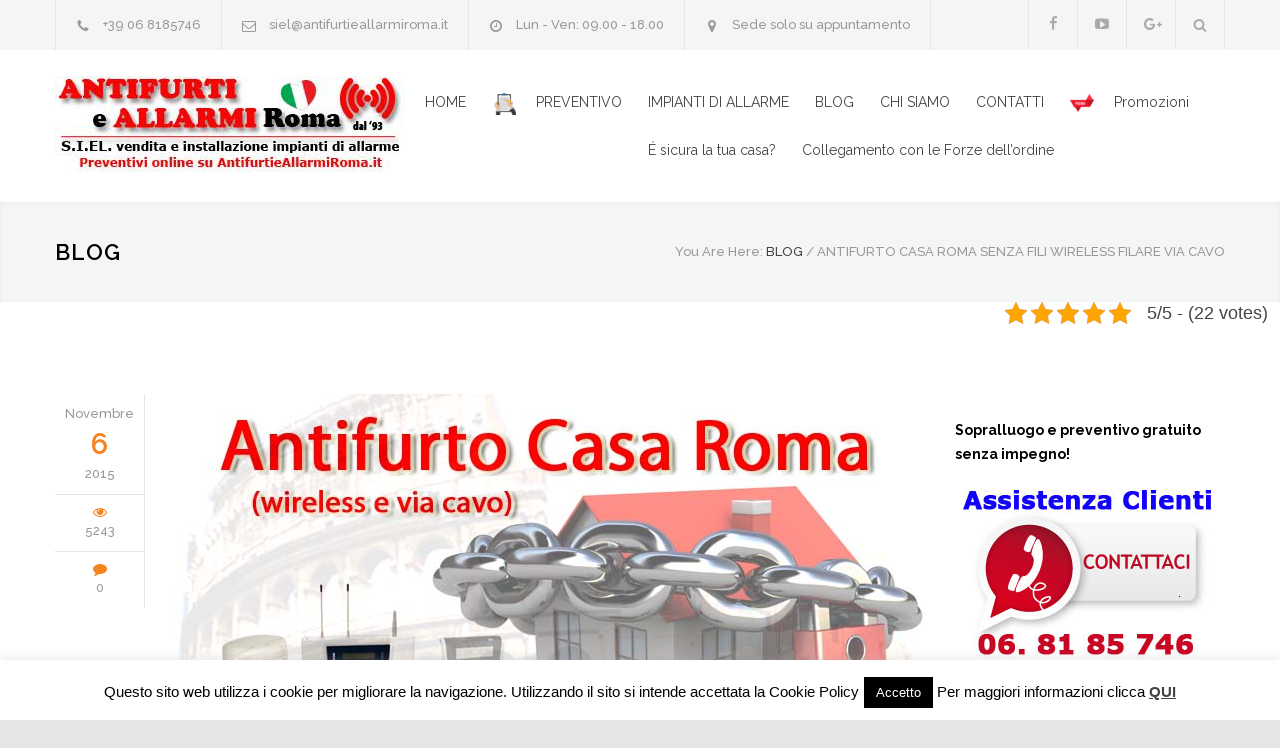

--- FILE ---
content_type: text/html; charset=UTF-8
request_url: https://www.antifurtieallarmiroma.it/antifurto-casa-roma-senza-fili-wireless-filare-via-cavo/
body_size: 22055
content:
<!DOCTYPE html>
<html lang="it-IT">
<head>
<!--meta-->
<meta http-equiv="content-type" content="text/html; charset=UTF-8" />
<meta name="generator" content="WordPress 6.8.1" />
<meta name="viewport" content="width=device-width, initial-scale=1, maximum-scale=1.2" />
<meta name="description" content="Antifurto Casa Roma a partire da 432 € tutto incluso! Antifurto senza fili Roma. Impianti di Allarme Roma. Preventivo Antifurto in tempo reale wireless senza fili e filare via cavo." />
<meta name="format-detection" content="telephone=no" />
<!--style-->
<link rel="alternate" type="application/rss+xml" title="RSS 2.0" href="https://www.antifurtieallarmiroma.it/feed/" />
<link rel="pingback" href="https://www.antifurtieallarmiroma.it/xmlrpc.php" />
<link rel="shortcut icon" href="https://www.antifurtieallarmiroma.it/wp-content/uploads/2015/01/favicon.ico" />
<meta name='robots' content='index, follow, max-image-preview:large, max-snippet:-1, max-video-preview:-1' />
<style>img:is([sizes="auto" i], [sizes^="auto," i]) { contain-intrinsic-size: 3000px 1500px }</style>
<!-- This site is optimized with the Yoast SEO plugin v25.2 - https://yoast.com/wordpress/plugins/seo/ -->
<title>Antifurto Casa Roma Wireless e Via Cavo</title>
<meta name="description" content="Antifurto Casa Roma. Antifurto Casa Senza fili. Antifurto Casa Roma via cavo. Preventivo Allarme Antifurto Casa in tempo reale sia wireless che filare. Tutto incluso! Vendita, installazione e assistenza impianti di Allarme Antifurto Roma." />
<link rel="canonical" href="https://www.antifurtieallarmiroma.it/antifurto-casa-roma-senza-fili-wireless-filare-via-cavo/" />
<meta property="og:locale" content="it_IT" />
<meta property="og:type" content="article" />
<meta property="og:title" content="antifurto casa roma" />
<meta property="og:description" content="ANTIFURTO CASA ROMA PREVENTIVO ON LINE GRATUITO 3 ANNI DI GARANZIA 50% AGEVOLAZIONE STATALE 1 ANNO DI GARANZIA IN LOCO" />
<meta property="og:url" content="https://www.antifurtieallarmiroma.it/antifurto-casa-roma-senza-fili-wireless-filare-via-cavo/" />
<meta property="og:site_name" content="Antifurti e Allarmi Roma" />
<meta property="article:publisher" content="https://www.facebook.com/AntifurtoRoma/" />
<meta property="article:published_time" content="2015-11-06T13:27:18+00:00" />
<meta property="article:modified_time" content="2015-11-14T17:29:21+00:00" />
<meta property="og:image" content="https://www.antifurtieallarmiroma.it/wp-content/uploads/2015/01/Logo-AntifurtieAllarmiRoma-SIEL.jpg" />
<meta property="og:image:width" content="350" />
<meta property="og:image:height" content="100" />
<meta property="og:image:type" content="image/jpeg" />
<meta name="author" content="admin" />
<meta name="twitter:card" content="summary_large_image" />
<meta name="twitter:title" content="antifurto casa roma" />
<meta name="twitter:description" content="ANTIFURTO CASA ROMA PREVENTIVO ON LINE GRATUITO 3 ANNI DI GARANZIA 50% AGEVOLAZIONE STATALE 1 ANNO DI GARANZIA IN LOCO" />
<meta name="twitter:label1" content="Scritto da" />
<meta name="twitter:data1" content="admin" />
<meta name="twitter:label2" content="Tempo di lettura stimato" />
<meta name="twitter:data2" content="10 minuti" />
<script type="application/ld+json" class="yoast-schema-graph">{"@context":"https://schema.org","@graph":[{"@type":"WebPage","@id":"https://www.antifurtieallarmiroma.it/antifurto-casa-roma-senza-fili-wireless-filare-via-cavo/","url":"https://www.antifurtieallarmiroma.it/antifurto-casa-roma-senza-fili-wireless-filare-via-cavo/","name":"Antifurto Casa Roma Wireless e Via Cavo","isPartOf":{"@id":"https://www.antifurtieallarmiroma.it/#website"},"primaryImageOfPage":{"@id":"https://www.antifurtieallarmiroma.it/antifurto-casa-roma-senza-fili-wireless-filare-via-cavo/#primaryimage"},"image":{"@id":"https://www.antifurtieallarmiroma.it/antifurto-casa-roma-senza-fili-wireless-filare-via-cavo/#primaryimage"},"thumbnailUrl":"https://www.antifurtieallarmiroma.it/wp-content/uploads/2015/11/antifurtocasaroma.jpg","datePublished":"2015-11-06T13:27:18+00:00","dateModified":"2015-11-14T17:29:21+00:00","author":{"@id":"https://www.antifurtieallarmiroma.it/#/schema/person/39301251c56bd2abe723796c017965de"},"description":"Antifurto Casa Roma. Antifurto Casa Senza fili. Antifurto Casa Roma via cavo. Preventivo Allarme Antifurto Casa in tempo reale sia wireless che filare. Tutto incluso! Vendita, installazione e assistenza impianti di Allarme Antifurto Roma.","breadcrumb":{"@id":"https://www.antifurtieallarmiroma.it/antifurto-casa-roma-senza-fili-wireless-filare-via-cavo/#breadcrumb"},"inLanguage":"it-IT","potentialAction":[{"@type":"ReadAction","target":["https://www.antifurtieallarmiroma.it/antifurto-casa-roma-senza-fili-wireless-filare-via-cavo/"]}]},{"@type":"ImageObject","inLanguage":"it-IT","@id":"https://www.antifurtieallarmiroma.it/antifurto-casa-roma-senza-fili-wireless-filare-via-cavo/#primaryimage","url":"https://www.antifurtieallarmiroma.it/wp-content/uploads/2015/11/antifurtocasaroma.jpg","contentUrl":"https://www.antifurtieallarmiroma.it/wp-content/uploads/2015/11/antifurtocasaroma.jpg","width":750,"height":500,"caption":"antifurto casa roma"},{"@type":"BreadcrumbList","@id":"https://www.antifurtieallarmiroma.it/antifurto-casa-roma-senza-fili-wireless-filare-via-cavo/#breadcrumb","itemListElement":[{"@type":"ListItem","position":1,"name":"Home","item":"https://www.antifurtieallarmiroma.it/"},{"@type":"ListItem","position":2,"name":"antifurto casa roma senza fili wireless filare via cavo"}]},{"@type":"WebSite","@id":"https://www.antifurtieallarmiroma.it/#website","url":"https://www.antifurtieallarmiroma.it/","name":"Antifurti e Allarmi Roma","description":"Antifurto Casa Roma a partire da 432 € tutto incluso! Antifurto senza fili Roma. Impianti di Allarme Roma. Preventivo Antifurto in tempo reale wireless senza fili e filare via cavo.","potentialAction":[{"@type":"SearchAction","target":{"@type":"EntryPoint","urlTemplate":"https://www.antifurtieallarmiroma.it/?s={search_term_string}"},"query-input":{"@type":"PropertyValueSpecification","valueRequired":true,"valueName":"search_term_string"}}],"inLanguage":"it-IT"},{"@type":"Person","@id":"https://www.antifurtieallarmiroma.it/#/schema/person/39301251c56bd2abe723796c017965de","name":"admin","image":{"@type":"ImageObject","inLanguage":"it-IT","@id":"https://www.antifurtieallarmiroma.it/#/schema/person/image/","url":"https://secure.gravatar.com/avatar/635b7cffd8dd4e58e9cf9af57096753bd9a75fd2f22a11b8b741a9142297ea38?s=96&r=g","contentUrl":"https://secure.gravatar.com/avatar/635b7cffd8dd4e58e9cf9af57096753bd9a75fd2f22a11b8b741a9142297ea38?s=96&r=g","caption":"admin"}}]}</script>
<!-- / Yoast SEO plugin. -->
<link rel='dns-prefetch' href='//fonts.googleapis.com' />
<link rel="alternate" type="application/rss+xml" title="Antifurti e Allarmi Roma &raquo; Feed" href="https://www.antifurtieallarmiroma.it/feed/" />
<!-- <link rel='stylesheet' id='wp-block-library-css' href='https://www.antifurtieallarmiroma.it/wp-includes/css/dist/block-library/style.min.css?ver=6.8.1' type='text/css' media='all' /> -->
<link rel="stylesheet" type="text/css" href="//www.antifurtieallarmiroma.it/wp-content/cache/wpfc-minified/mcomza7s/3u26u.css" media="all"/>
<style id='wp-block-library-theme-inline-css' type='text/css'>
.wp-block-audio :where(figcaption){color:#555;font-size:13px;text-align:center}.is-dark-theme .wp-block-audio :where(figcaption){color:#ffffffa6}.wp-block-audio{margin:0 0 1em}.wp-block-code{border:1px solid #ccc;border-radius:4px;font-family:Menlo,Consolas,monaco,monospace;padding:.8em 1em}.wp-block-embed :where(figcaption){color:#555;font-size:13px;text-align:center}.is-dark-theme .wp-block-embed :where(figcaption){color:#ffffffa6}.wp-block-embed{margin:0 0 1em}.blocks-gallery-caption{color:#555;font-size:13px;text-align:center}.is-dark-theme .blocks-gallery-caption{color:#ffffffa6}:root :where(.wp-block-image figcaption){color:#555;font-size:13px;text-align:center}.is-dark-theme :root :where(.wp-block-image figcaption){color:#ffffffa6}.wp-block-image{margin:0 0 1em}.wp-block-pullquote{border-bottom:4px solid;border-top:4px solid;color:currentColor;margin-bottom:1.75em}.wp-block-pullquote cite,.wp-block-pullquote footer,.wp-block-pullquote__citation{color:currentColor;font-size:.8125em;font-style:normal;text-transform:uppercase}.wp-block-quote{border-left:.25em solid;margin:0 0 1.75em;padding-left:1em}.wp-block-quote cite,.wp-block-quote footer{color:currentColor;font-size:.8125em;font-style:normal;position:relative}.wp-block-quote:where(.has-text-align-right){border-left:none;border-right:.25em solid;padding-left:0;padding-right:1em}.wp-block-quote:where(.has-text-align-center){border:none;padding-left:0}.wp-block-quote.is-large,.wp-block-quote.is-style-large,.wp-block-quote:where(.is-style-plain){border:none}.wp-block-search .wp-block-search__label{font-weight:700}.wp-block-search__button{border:1px solid #ccc;padding:.375em .625em}:where(.wp-block-group.has-background){padding:1.25em 2.375em}.wp-block-separator.has-css-opacity{opacity:.4}.wp-block-separator{border:none;border-bottom:2px solid;margin-left:auto;margin-right:auto}.wp-block-separator.has-alpha-channel-opacity{opacity:1}.wp-block-separator:not(.is-style-wide):not(.is-style-dots){width:100px}.wp-block-separator.has-background:not(.is-style-dots){border-bottom:none;height:1px}.wp-block-separator.has-background:not(.is-style-wide):not(.is-style-dots){height:2px}.wp-block-table{margin:0 0 1em}.wp-block-table td,.wp-block-table th{word-break:normal}.wp-block-table :where(figcaption){color:#555;font-size:13px;text-align:center}.is-dark-theme .wp-block-table :where(figcaption){color:#ffffffa6}.wp-block-video :where(figcaption){color:#555;font-size:13px;text-align:center}.is-dark-theme .wp-block-video :where(figcaption){color:#ffffffa6}.wp-block-video{margin:0 0 1em}:root :where(.wp-block-template-part.has-background){margin-bottom:0;margin-top:0;padding:1.25em 2.375em}
</style>
<style id='classic-theme-styles-inline-css' type='text/css'>
/*! This file is auto-generated */
.wp-block-button__link{color:#fff;background-color:#32373c;border-radius:9999px;box-shadow:none;text-decoration:none;padding:calc(.667em + 2px) calc(1.333em + 2px);font-size:1.125em}.wp-block-file__button{background:#32373c;color:#fff;text-decoration:none}
</style>
<style id='global-styles-inline-css' type='text/css'>
:root{--wp--preset--aspect-ratio--square: 1;--wp--preset--aspect-ratio--4-3: 4/3;--wp--preset--aspect-ratio--3-4: 3/4;--wp--preset--aspect-ratio--3-2: 3/2;--wp--preset--aspect-ratio--2-3: 2/3;--wp--preset--aspect-ratio--16-9: 16/9;--wp--preset--aspect-ratio--9-16: 9/16;--wp--preset--color--black: #000000;--wp--preset--color--cyan-bluish-gray: #abb8c3;--wp--preset--color--white: #ffffff;--wp--preset--color--pale-pink: #f78da7;--wp--preset--color--vivid-red: #cf2e2e;--wp--preset--color--luminous-vivid-orange: #ff6900;--wp--preset--color--luminous-vivid-amber: #fcb900;--wp--preset--color--light-green-cyan: #7bdcb5;--wp--preset--color--vivid-green-cyan: #00d084;--wp--preset--color--pale-cyan-blue: #8ed1fc;--wp--preset--color--vivid-cyan-blue: #0693e3;--wp--preset--color--vivid-purple: #9b51e0;--wp--preset--color--renovate-yellow: #F4BC16;--wp--preset--color--renovate-turquoise: #5FC7AE;--wp--preset--color--renovate-orange: #F68220;--wp--preset--color--renovate-green: #82B541;--wp--preset--color--renovate-light-blue: #66A1C3;--wp--preset--gradient--vivid-cyan-blue-to-vivid-purple: linear-gradient(135deg,rgba(6,147,227,1) 0%,rgb(155,81,224) 100%);--wp--preset--gradient--light-green-cyan-to-vivid-green-cyan: linear-gradient(135deg,rgb(122,220,180) 0%,rgb(0,208,130) 100%);--wp--preset--gradient--luminous-vivid-amber-to-luminous-vivid-orange: linear-gradient(135deg,rgba(252,185,0,1) 0%,rgba(255,105,0,1) 100%);--wp--preset--gradient--luminous-vivid-orange-to-vivid-red: linear-gradient(135deg,rgba(255,105,0,1) 0%,rgb(207,46,46) 100%);--wp--preset--gradient--very-light-gray-to-cyan-bluish-gray: linear-gradient(135deg,rgb(238,238,238) 0%,rgb(169,184,195) 100%);--wp--preset--gradient--cool-to-warm-spectrum: linear-gradient(135deg,rgb(74,234,220) 0%,rgb(151,120,209) 20%,rgb(207,42,186) 40%,rgb(238,44,130) 60%,rgb(251,105,98) 80%,rgb(254,248,76) 100%);--wp--preset--gradient--blush-light-purple: linear-gradient(135deg,rgb(255,206,236) 0%,rgb(152,150,240) 100%);--wp--preset--gradient--blush-bordeaux: linear-gradient(135deg,rgb(254,205,165) 0%,rgb(254,45,45) 50%,rgb(107,0,62) 100%);--wp--preset--gradient--luminous-dusk: linear-gradient(135deg,rgb(255,203,112) 0%,rgb(199,81,192) 50%,rgb(65,88,208) 100%);--wp--preset--gradient--pale-ocean: linear-gradient(135deg,rgb(255,245,203) 0%,rgb(182,227,212) 50%,rgb(51,167,181) 100%);--wp--preset--gradient--electric-grass: linear-gradient(135deg,rgb(202,248,128) 0%,rgb(113,206,126) 100%);--wp--preset--gradient--midnight: linear-gradient(135deg,rgb(2,3,129) 0%,rgb(40,116,252) 100%);--wp--preset--font-size--small: 13px;--wp--preset--font-size--medium: 20px;--wp--preset--font-size--large: 36px;--wp--preset--font-size--x-large: 42px;--wp--preset--spacing--20: 0.44rem;--wp--preset--spacing--30: 0.67rem;--wp--preset--spacing--40: 1rem;--wp--preset--spacing--50: 1.5rem;--wp--preset--spacing--60: 2.25rem;--wp--preset--spacing--70: 3.38rem;--wp--preset--spacing--80: 5.06rem;--wp--preset--shadow--natural: 6px 6px 9px rgba(0, 0, 0, 0.2);--wp--preset--shadow--deep: 12px 12px 50px rgba(0, 0, 0, 0.4);--wp--preset--shadow--sharp: 6px 6px 0px rgba(0, 0, 0, 0.2);--wp--preset--shadow--outlined: 6px 6px 0px -3px rgba(255, 255, 255, 1), 6px 6px rgba(0, 0, 0, 1);--wp--preset--shadow--crisp: 6px 6px 0px rgba(0, 0, 0, 1);}:where(.is-layout-flex){gap: 0.5em;}:where(.is-layout-grid){gap: 0.5em;}body .is-layout-flex{display: flex;}.is-layout-flex{flex-wrap: wrap;align-items: center;}.is-layout-flex > :is(*, div){margin: 0;}body .is-layout-grid{display: grid;}.is-layout-grid > :is(*, div){margin: 0;}:where(.wp-block-columns.is-layout-flex){gap: 2em;}:where(.wp-block-columns.is-layout-grid){gap: 2em;}:where(.wp-block-post-template.is-layout-flex){gap: 1.25em;}:where(.wp-block-post-template.is-layout-grid){gap: 1.25em;}.has-black-color{color: var(--wp--preset--color--black) !important;}.has-cyan-bluish-gray-color{color: var(--wp--preset--color--cyan-bluish-gray) !important;}.has-white-color{color: var(--wp--preset--color--white) !important;}.has-pale-pink-color{color: var(--wp--preset--color--pale-pink) !important;}.has-vivid-red-color{color: var(--wp--preset--color--vivid-red) !important;}.has-luminous-vivid-orange-color{color: var(--wp--preset--color--luminous-vivid-orange) !important;}.has-luminous-vivid-amber-color{color: var(--wp--preset--color--luminous-vivid-amber) !important;}.has-light-green-cyan-color{color: var(--wp--preset--color--light-green-cyan) !important;}.has-vivid-green-cyan-color{color: var(--wp--preset--color--vivid-green-cyan) !important;}.has-pale-cyan-blue-color{color: var(--wp--preset--color--pale-cyan-blue) !important;}.has-vivid-cyan-blue-color{color: var(--wp--preset--color--vivid-cyan-blue) !important;}.has-vivid-purple-color{color: var(--wp--preset--color--vivid-purple) !important;}.has-black-background-color{background-color: var(--wp--preset--color--black) !important;}.has-cyan-bluish-gray-background-color{background-color: var(--wp--preset--color--cyan-bluish-gray) !important;}.has-white-background-color{background-color: var(--wp--preset--color--white) !important;}.has-pale-pink-background-color{background-color: var(--wp--preset--color--pale-pink) !important;}.has-vivid-red-background-color{background-color: var(--wp--preset--color--vivid-red) !important;}.has-luminous-vivid-orange-background-color{background-color: var(--wp--preset--color--luminous-vivid-orange) !important;}.has-luminous-vivid-amber-background-color{background-color: var(--wp--preset--color--luminous-vivid-amber) !important;}.has-light-green-cyan-background-color{background-color: var(--wp--preset--color--light-green-cyan) !important;}.has-vivid-green-cyan-background-color{background-color: var(--wp--preset--color--vivid-green-cyan) !important;}.has-pale-cyan-blue-background-color{background-color: var(--wp--preset--color--pale-cyan-blue) !important;}.has-vivid-cyan-blue-background-color{background-color: var(--wp--preset--color--vivid-cyan-blue) !important;}.has-vivid-purple-background-color{background-color: var(--wp--preset--color--vivid-purple) !important;}.has-black-border-color{border-color: var(--wp--preset--color--black) !important;}.has-cyan-bluish-gray-border-color{border-color: var(--wp--preset--color--cyan-bluish-gray) !important;}.has-white-border-color{border-color: var(--wp--preset--color--white) !important;}.has-pale-pink-border-color{border-color: var(--wp--preset--color--pale-pink) !important;}.has-vivid-red-border-color{border-color: var(--wp--preset--color--vivid-red) !important;}.has-luminous-vivid-orange-border-color{border-color: var(--wp--preset--color--luminous-vivid-orange) !important;}.has-luminous-vivid-amber-border-color{border-color: var(--wp--preset--color--luminous-vivid-amber) !important;}.has-light-green-cyan-border-color{border-color: var(--wp--preset--color--light-green-cyan) !important;}.has-vivid-green-cyan-border-color{border-color: var(--wp--preset--color--vivid-green-cyan) !important;}.has-pale-cyan-blue-border-color{border-color: var(--wp--preset--color--pale-cyan-blue) !important;}.has-vivid-cyan-blue-border-color{border-color: var(--wp--preset--color--vivid-cyan-blue) !important;}.has-vivid-purple-border-color{border-color: var(--wp--preset--color--vivid-purple) !important;}.has-vivid-cyan-blue-to-vivid-purple-gradient-background{background: var(--wp--preset--gradient--vivid-cyan-blue-to-vivid-purple) !important;}.has-light-green-cyan-to-vivid-green-cyan-gradient-background{background: var(--wp--preset--gradient--light-green-cyan-to-vivid-green-cyan) !important;}.has-luminous-vivid-amber-to-luminous-vivid-orange-gradient-background{background: var(--wp--preset--gradient--luminous-vivid-amber-to-luminous-vivid-orange) !important;}.has-luminous-vivid-orange-to-vivid-red-gradient-background{background: var(--wp--preset--gradient--luminous-vivid-orange-to-vivid-red) !important;}.has-very-light-gray-to-cyan-bluish-gray-gradient-background{background: var(--wp--preset--gradient--very-light-gray-to-cyan-bluish-gray) !important;}.has-cool-to-warm-spectrum-gradient-background{background: var(--wp--preset--gradient--cool-to-warm-spectrum) !important;}.has-blush-light-purple-gradient-background{background: var(--wp--preset--gradient--blush-light-purple) !important;}.has-blush-bordeaux-gradient-background{background: var(--wp--preset--gradient--blush-bordeaux) !important;}.has-luminous-dusk-gradient-background{background: var(--wp--preset--gradient--luminous-dusk) !important;}.has-pale-ocean-gradient-background{background: var(--wp--preset--gradient--pale-ocean) !important;}.has-electric-grass-gradient-background{background: var(--wp--preset--gradient--electric-grass) !important;}.has-midnight-gradient-background{background: var(--wp--preset--gradient--midnight) !important;}.has-small-font-size{font-size: var(--wp--preset--font-size--small) !important;}.has-medium-font-size{font-size: var(--wp--preset--font-size--medium) !important;}.has-large-font-size{font-size: var(--wp--preset--font-size--large) !important;}.has-x-large-font-size{font-size: var(--wp--preset--font-size--x-large) !important;}
:where(.wp-block-post-template.is-layout-flex){gap: 1.25em;}:where(.wp-block-post-template.is-layout-grid){gap: 1.25em;}
:where(.wp-block-columns.is-layout-flex){gap: 2em;}:where(.wp-block-columns.is-layout-grid){gap: 2em;}
:root :where(.wp-block-pullquote){font-size: 1.5em;line-height: 1.6;}
</style>
<!-- <link rel='stylesheet' id='menu-image-css' href='https://www.antifurtieallarmiroma.it/wp-content/plugins/menu-image/includes/css/menu-image.css?ver=3.12' type='text/css' media='all' /> -->
<!-- <link rel='stylesheet' id='dashicons-css' href='https://www.antifurtieallarmiroma.it/wp-includes/css/dashicons.min.css?ver=6.8.1' type='text/css' media='all' /> -->
<!-- <link rel='stylesheet' id='cookie-law-info-css' href='https://www.antifurtieallarmiroma.it/wp-content/plugins/cookie-law-info/legacy/public/css/cookie-law-info-public.css?ver=3.2.10' type='text/css' media='all' /> -->
<!-- <link rel='stylesheet' id='cookie-law-info-gdpr-css' href='https://www.antifurtieallarmiroma.it/wp-content/plugins/cookie-law-info/legacy/public/css/cookie-law-info-gdpr.css?ver=3.2.10' type='text/css' media='all' /> -->
<!-- <link rel='stylesheet' id='kk-star-ratings-css' href='https://www.antifurtieallarmiroma.it/wp-content/plugins/kk-star-ratings/src/core/public/css/kk-star-ratings.min.css?ver=5.4.10.2' type='text/css' media='all' /> -->
<link rel="stylesheet" type="text/css" href="//www.antifurtieallarmiroma.it/wp-content/cache/wpfc-minified/31hux4f/880ar.css" media="all"/>
<style id='akismet-widget-style-inline-css' type='text/css'>
.a-stats {
--akismet-color-mid-green: #357b49;
--akismet-color-white: #fff;
--akismet-color-light-grey: #f6f7f7;
max-width: 350px;
width: auto;
}
.a-stats * {
all: unset;
box-sizing: border-box;
}
.a-stats strong {
font-weight: 600;
}
.a-stats a.a-stats__link,
.a-stats a.a-stats__link:visited,
.a-stats a.a-stats__link:active {
background: var(--akismet-color-mid-green);
border: none;
box-shadow: none;
border-radius: 8px;
color: var(--akismet-color-white);
cursor: pointer;
display: block;
font-family: -apple-system, BlinkMacSystemFont, 'Segoe UI', 'Roboto', 'Oxygen-Sans', 'Ubuntu', 'Cantarell', 'Helvetica Neue', sans-serif;
font-weight: 500;
padding: 12px;
text-align: center;
text-decoration: none;
transition: all 0.2s ease;
}
/* Extra specificity to deal with TwentyTwentyOne focus style */
.widget .a-stats a.a-stats__link:focus {
background: var(--akismet-color-mid-green);
color: var(--akismet-color-white);
text-decoration: none;
}
.a-stats a.a-stats__link:hover {
filter: brightness(110%);
box-shadow: 0 4px 12px rgba(0, 0, 0, 0.06), 0 0 2px rgba(0, 0, 0, 0.16);
}
.a-stats .count {
color: var(--akismet-color-white);
display: block;
font-size: 1.5em;
line-height: 1.4;
padding: 0 13px;
white-space: nowrap;
}
</style>
<!-- <link rel='stylesheet' id='js_composer_front-css' href='https://www.antifurtieallarmiroma.it/wp-content/plugins/js_composer/assets/css/js_composer.min.css?ver=6.5.0' type='text/css' media='all' /> -->
<!-- <link rel='stylesheet' id='js_composer_custom_css-css' href='//www.antifurtieallarmiroma.it/wp-content/uploads/js_composer/custom.css?ver=6.5.0' type='text/css' media='all' /> -->
<!-- <link rel='stylesheet' id='jquery-qtip-css' href='https://www.antifurtieallarmiroma.it/wp-content/plugins/ql-cost-calculator/style/jquery.qtip.css?ver=6.8.1' type='text/css' media='all' /> -->
<!-- <link rel='stylesheet' id='cc-template-css' href='https://www.antifurtieallarmiroma.it/wp-content/plugins/ql-cost-calculator/fonts/template/style.css?ver=6.8.1' type='text/css' media='all' /> -->
<link rel="stylesheet" type="text/css" href="//www.antifurtieallarmiroma.it/wp-content/cache/wpfc-minified/q6oa12m4/es5t.css" media="all"/>
<link rel='stylesheet' id='cc-google-font-raleway-css' href='//fonts.googleapis.com/css?family=Raleway%3A400&#038;subset=latin-ext&#038;ver=6.8.1' type='text/css' media='all' />
<link rel='stylesheet' id='cc-google-font-lato-css' href='//fonts.googleapis.com/css?family=Lato%3A300%2C400&#038;subset=latin-ext&#038;ver=6.8.1' type='text/css' media='all' />
<!-- <link rel='stylesheet' id='cost_calculator_style-css' href='https://www.antifurtieallarmiroma.it/wp-content/plugins/ql-cost-calculator/style/style.css?ver=6.8.1' type='text/css' media='all' /> -->
<!-- <link rel='stylesheet' id='cost_calculator_style_responsive-css' href='https://www.antifurtieallarmiroma.it/wp-content/plugins/ql-cost-calculator/style/responsive.css?ver=6.8.1' type='text/css' media='all' /> -->
<!-- <link rel='stylesheet' id='popup-maker-site-css' href='//www.antifurtieallarmiroma.it/wp-content/uploads/pum/pum-site-styles.css?generated=1739467377&#038;ver=1.20.4' type='text/css' media='all' /> -->
<!-- <link rel='stylesheet' id='reset-css' href='https://www.antifurtieallarmiroma.it/wp-content/themes/renovate/style/reset.css?ver=6.8.1' type='text/css' media='all' /> -->
<!-- <link rel='stylesheet' id='superfish-css' href='https://www.antifurtieallarmiroma.it/wp-content/themes/renovate/style/superfish.css?ver=6.8.1' type='text/css' media='all' /> -->
<!-- <link rel='stylesheet' id='prettyPhoto-css' href='https://www.antifurtieallarmiroma.it/wp-content/themes/renovate/style/prettyPhoto.css?ver=6.8.1' type='text/css' media='all' /> -->
<!-- <link rel='stylesheet' id='odometer-css' href='https://www.antifurtieallarmiroma.it/wp-content/themes/renovate/style/odometer-theme-default.css?ver=6.8.1' type='text/css' media='all' /> -->
<!-- <link rel='stylesheet' id='animations-css' href='https://www.antifurtieallarmiroma.it/wp-content/themes/renovate/style/animations.css?ver=6.8.1' type='text/css' media='all' /> -->
<!-- <link rel='stylesheet' id='parent-style-css' href='https://www.antifurtieallarmiroma.it/wp-content/themes/renovate/style.css?ver=6.8.1' type='text/css' media='all' /> -->
<link rel="stylesheet" type="text/css" href="//www.antifurtieallarmiroma.it/wp-content/cache/wpfc-minified/e1yyvbmv/6lc6q.css" media="all"/>
<link rel='stylesheet' id='google-font-raleway-css' href='//fonts.googleapis.com/css?family=Raleway%3A100%2C300%2C400%2C500%2C600%2C700%2C900&#038;ver=6.8.1' type='text/css' media='all' />
<!-- <link rel='stylesheet' id='main-style-css' href='https://www.antifurtieallarmiroma.it/wp-content/themes/renovate-child/style.css?ver=6.8.1' type='text/css' media='all' /> -->
<!-- <link rel='stylesheet' id='responsive-css' href='https://www.antifurtieallarmiroma.it/wp-content/themes/renovate/style/responsive.css?ver=6.8.1' type='text/css' media='all' /> -->
<!-- <link rel='stylesheet' id='re-streamline-small-css' href='https://www.antifurtieallarmiroma.it/wp-content/themes/renovate/fonts/streamline-small/styles.css?ver=6.8.1' type='text/css' media='all' /> -->
<!-- <link rel='stylesheet' id='re-streamline-large-css' href='https://www.antifurtieallarmiroma.it/wp-content/themes/renovate/fonts/streamline-large/styles.css?ver=6.8.1' type='text/css' media='all' /> -->
<!-- <link rel='stylesheet' id='re-template-css' href='https://www.antifurtieallarmiroma.it/wp-content/themes/renovate/fonts/template/styles.css?ver=6.8.1' type='text/css' media='all' /> -->
<!-- <link rel='stylesheet' id='re-social-css' href='https://www.antifurtieallarmiroma.it/wp-content/themes/renovate/fonts/social/styles.css?ver=6.8.1' type='text/css' media='all' /> -->
<!-- <link rel='stylesheet' id='custom-css' href='https://www.antifurtieallarmiroma.it/wp-content/themes/renovate/custom.css?ver=6.8.1' type='text/css' media='all' /> -->
<link rel="stylesheet" type="text/css" href="//www.antifurtieallarmiroma.it/wp-content/cache/wpfc-minified/2dcw8kns/3u26t.css" media="all"/>
<script src='//www.antifurtieallarmiroma.it/wp-content/cache/wpfc-minified/f1s7kmpg/3u278.js' type="text/javascript"></script>
<!-- <script type="text/javascript" src="https://www.antifurtieallarmiroma.it/wp-includes/js/jquery/jquery.min.js?ver=3.7.1" id="jquery-core-js"></script> -->
<!-- <script type="text/javascript" src="https://www.antifurtieallarmiroma.it/wp-includes/js/jquery/jquery-migrate.min.js?ver=3.4.1" id="jquery-migrate-js"></script> -->
<script type="text/javascript" id="jquery-js-after">
/* <![CDATA[ */
(function(i,s,o,g,r,a,m){i['GoogleAnalyticsObject']=r;i[r]=i[r]||function(){
(i[r].q=i[r].q||[]).push(arguments)},i[r].l=1*new Date();a=s.createElement(o),
m=s.getElementsByTagName(o)[0];a.async=1;a.src=g;m.parentNode.insertBefore(a,m)
})(window,document,'script','//www.google-analytics.com/analytics.js','ga');
ga('create', 'UA-10038748-5', 'auto');
ga('send', 'pageview');
</script>
<div id="fb-root"></div>
<script>(function(d, s, id) {
var js, fjs = d.getElementsByTagName(s)[0];
if (d.getElementById(id)) return;
js = d.createElement(s); js.id = id;
js.src = "//connect.facebook.net/it_IT/sdk.js#xfbml=1&version=v2.5";
fjs.parentNode.insertBefore(js, fjs);
}(document, 'script', 'facebook-jssdk'));
/* ]]> */
</script>
<script type="text/javascript" id="cookie-law-info-js-extra">
/* <![CDATA[ */
var Cli_Data = {"nn_cookie_ids":[],"cookielist":[],"non_necessary_cookies":[],"ccpaEnabled":"","ccpaRegionBased":"","ccpaBarEnabled":"","strictlyEnabled":["necessary","obligatoire"],"ccpaType":"gdpr","js_blocking":"","custom_integration":"","triggerDomRefresh":"","secure_cookies":""};
var cli_cookiebar_settings = {"animate_speed_hide":"500","animate_speed_show":"500","background":"#fff","border":"#444","border_on":"","button_1_button_colour":"#000","button_1_button_hover":"#000000","button_1_link_colour":"#fff","button_1_as_button":"1","button_1_new_win":"","button_2_button_colour":"#333","button_2_button_hover":"#292929","button_2_link_colour":"#444","button_2_as_button":"","button_2_hidebar":"","button_3_button_colour":"#000","button_3_button_hover":"#000000","button_3_link_colour":"#fff","button_3_as_button":"1","button_3_new_win":"","button_4_button_colour":"#000","button_4_button_hover":"#000000","button_4_link_colour":"#fff","button_4_as_button":"1","button_7_button_colour":"#61a229","button_7_button_hover":"#4e8221","button_7_link_colour":"#fff","button_7_as_button":"1","button_7_new_win":"","font_family":"inherit","header_fix":"","notify_animate_hide":"1","notify_animate_show":"","notify_div_id":"#cookie-law-info-bar","notify_position_horizontal":"left","notify_position_vertical":"bottom","scroll_close":"","scroll_close_reload":"","accept_close_reload":"","reject_close_reload":"","showagain_tab":"1","showagain_background":"#fff","showagain_border":"#000","showagain_div_id":"#cookie-law-info-again","showagain_x_position":"100px","text":"#000","show_once_yn":"","show_once":"10000","logging_on":"","as_popup":"","popup_overlay":"1","bar_heading_text":"","cookie_bar_as":"banner","popup_showagain_position":"bottom-right","widget_position":"left"};
var log_object = {"ajax_url":"https:\/\/www.antifurtieallarmiroma.it\/wp-admin\/admin-ajax.php"};
/* ]]> */
</script>
<script src='//www.antifurtieallarmiroma.it/wp-content/cache/wpfc-minified/eh8iis2n/3u26x.js' type="text/javascript"></script>
<!-- <script type="text/javascript" src="https://www.antifurtieallarmiroma.it/wp-content/plugins/cookie-law-info/legacy/public/js/cookie-law-info-public.js?ver=3.2.10" id="cookie-law-info-js"></script> -->
<!-- <script type="text/javascript" src="https://www.antifurtieallarmiroma.it/wp-content/plugins/revslider/public/assets/js/rbtools.min.js?ver=6.6.12" async id="tp-tools-js"></script> -->
<!-- <script type="text/javascript" src="https://www.antifurtieallarmiroma.it/wp-content/plugins/revslider/public/assets/js/rs6.min.js?ver=6.6.12" async id="revmin-js"></script> -->
<link rel="https://api.w.org/" href="https://www.antifurtieallarmiroma.it/wp-json/" /><link rel="alternate" title="JSON" type="application/json" href="https://www.antifurtieallarmiroma.it/wp-json/wp/v2/posts/1616" /><link rel="EditURI" type="application/rsd+xml" title="RSD" href="https://www.antifurtieallarmiroma.it/xmlrpc.php?rsd" />
<meta name="generator" content="WordPress 6.8.1" />
<link rel='shortlink' href='https://www.antifurtieallarmiroma.it/?p=1616' />
<link rel="alternate" title="oEmbed (JSON)" type="application/json+oembed" href="https://www.antifurtieallarmiroma.it/wp-json/oembed/1.0/embed?url=https%3A%2F%2Fwww.antifurtieallarmiroma.it%2Fantifurto-casa-roma-senza-fili-wireless-filare-via-cavo%2F" />
<link rel="alternate" title="oEmbed (XML)" type="text/xml+oembed" href="https://www.antifurtieallarmiroma.it/wp-json/oembed/1.0/embed?url=https%3A%2F%2Fwww.antifurtieallarmiroma.it%2Fantifurto-casa-roma-senza-fili-wireless-filare-via-cavo%2F&#038;format=xml" />
<script type="application/ld+json">{
"@context": "https://schema.org/",
"@type": "CreativeWorkSeries",
"name": "antifurto casa roma senza fili wireless filare via cavo",
"aggregateRating": {
"@type": "AggregateRating",
"ratingValue": "5",
"bestRating": "5",
"ratingCount": "22"
}
}</script><meta name="generator" content="Powered by WPBakery Page Builder - drag and drop page builder for WordPress."/>
<meta name="generator" content="Powered by Slider Revolution 6.6.12 - responsive, Mobile-Friendly Slider Plugin for WordPress with comfortable drag and drop interface." />
<script>function setREVStartSize(e){
//window.requestAnimationFrame(function() {
window.RSIW = window.RSIW===undefined ? window.innerWidth : window.RSIW;
window.RSIH = window.RSIH===undefined ? window.innerHeight : window.RSIH;
try {
var pw = document.getElementById(e.c).parentNode.offsetWidth,
newh;
pw = pw===0 || isNaN(pw) || (e.l=="fullwidth" || e.layout=="fullwidth") ? window.RSIW : pw;
e.tabw = e.tabw===undefined ? 0 : parseInt(e.tabw);
e.thumbw = e.thumbw===undefined ? 0 : parseInt(e.thumbw);
e.tabh = e.tabh===undefined ? 0 : parseInt(e.tabh);
e.thumbh = e.thumbh===undefined ? 0 : parseInt(e.thumbh);
e.tabhide = e.tabhide===undefined ? 0 : parseInt(e.tabhide);
e.thumbhide = e.thumbhide===undefined ? 0 : parseInt(e.thumbhide);
e.mh = e.mh===undefined || e.mh=="" || e.mh==="auto" ? 0 : parseInt(e.mh,0);
if(e.layout==="fullscreen" || e.l==="fullscreen")
newh = Math.max(e.mh,window.RSIH);
else{
e.gw = Array.isArray(e.gw) ? e.gw : [e.gw];
for (var i in e.rl) if (e.gw[i]===undefined || e.gw[i]===0) e.gw[i] = e.gw[i-1];
e.gh = e.el===undefined || e.el==="" || (Array.isArray(e.el) && e.el.length==0)? e.gh : e.el;
e.gh = Array.isArray(e.gh) ? e.gh : [e.gh];
for (var i in e.rl) if (e.gh[i]===undefined || e.gh[i]===0) e.gh[i] = e.gh[i-1];
var nl = new Array(e.rl.length),
ix = 0,
sl;
e.tabw = e.tabhide>=pw ? 0 : e.tabw;
e.thumbw = e.thumbhide>=pw ? 0 : e.thumbw;
e.tabh = e.tabhide>=pw ? 0 : e.tabh;
e.thumbh = e.thumbhide>=pw ? 0 : e.thumbh;
for (var i in e.rl) nl[i] = e.rl[i]<window.RSIW ? 0 : e.rl[i];
sl = nl[0];
for (var i in nl) if (sl>nl[i] && nl[i]>0) { sl = nl[i]; ix=i;}
var m = pw>(e.gw[ix]+e.tabw+e.thumbw) ? 1 : (pw-(e.tabw+e.thumbw)) / (e.gw[ix]);
newh =  (e.gh[ix] * m) + (e.tabh + e.thumbh);
}
var el = document.getElementById(e.c);
if (el!==null && el) el.style.height = newh+"px";
el = document.getElementById(e.c+"_wrapper");
if (el!==null && el) {
el.style.height = newh+"px";
el.style.display = "block";
}
} catch(e){
console.log("Failure at Presize of Slider:" + e)
}
//});
};</script>
<noscript><style> .wpb_animate_when_almost_visible { opacity: 1; }</style></noscript><!--custom style-->
<style type="text/css">
p a,
table a,
.wpb_text_column a,
blockquote:before,
.header h2,
.header h2 a,
.sf-menu li:hover a, .sf-menu li:hover a:visited,
.sf-menu a:hover,
.sf-menu a:visited:hover,
.sf-menu li.current-menu-item a,
.sf-menu li.current-menu-parent a,
.sf-menu li.current-menu-ancestor a,
.menu-container .sf-menu li ul li.current-menu-item a,
.menu-container .sf-menu li ul li.current-menu-parent a,
.menu-container .sf-menu li ul li.current-menu-ancestor a,
.menu-container .sf-menu li.menu-item-has-children ul li a:hover,
.menu-container .sf-menu li.menu-item-has-children:hover ul li.current-menu-item a,
.menu-container .sf-menu li.menu-item-has-children:hover ul li.current-menu-parent a,
.menu-container .sf-menu li.menu-item-has-children:hover ul li.current-menu-ancestor a,
.menu-container .sf-menu li.menu-item-has-children:hover ul li.current-menu-item ul li a:hover,
.menu-container .sf-menu li.menu-item-has-children:hover ul li.current-menu-parent ul li a:hover,
.menu-container .sf-menu li.menu-item-has-children:hover ul li.current-menu-ancestor ul li a:hover,
.menu-container .sf-menu li.menu-item-has-children:hover ul li ul li.current-menu-item a,
.menu-container .sf-menu li.menu-item-has-children:hover ul li ul li.current-menu-parent a,
.menu-container .sf-menu li.menu-item-has-children:hover ul li ul li.current-menu-ancestor a,
.menu-container .sf-menu li:hover ul li.sfHover>a,
.feature-item:before,
.contact-details-box:before,
.blog .post-details .date h2,
.blog .post-details li:before,
.re-action-button:before,
.announcement .vertical-align-cell:before,
.call-to-action:before,
#cancel-comment,
.list li a,
li.template-bullet:before,
.tabs.ui-tabs .ui-tabs-nav a::before,
.accordion .ui-accordion-header .ui-accordion-header-icon,
.cost-calculator-summary-box::before,
.services-list li .service-icon::before,
.type-small .testimonials-list .ornament::before,
.wp-block-latest-posts a,
.wp-block-categories a,
.wp-block-archives a,
.post.single .post-content ul li:not([class^="template-"])::before,
.single-page ul li:not([class^="template-"])::before,
.wpb_text_column ul li:not([class^="template-"])::before,
.single-page ul li::before,
.wpb_text_column ul li::before
{
color: #F68220;
}
.re-carousel-pagination a.selected,
.re-carousel-pagination a:hover,
.slider-control:hover,
.widget_categories a:hover,
.widget_archive a:hover,
.widget_tag_cloud a:hover,
.taxonomies a:hover,
.pagination li a:hover,
.pagination li.selected a,
.pagination li.selected span,
.pagination.post-pagination span,
.pagination.post-pagination a:hover span,
.accordion .ui-accordion-header.ui-state-active,
.social-icons.yellow li,
.cost-calculator-box label,
.more,
.more[type="submit"],
.more.simple:hover,
.cost-calculator-container a.cost-calculator-more,
.slider-content-box h2
{
border-color: #F68220;
}
.tabs.ui-tabs .ui-tabs-nav li.ui-tabs-active:after
{
border-color: #F68220 transparent;
}
.timeline-item .label-triangle
{
border-color: transparent transparent transparent #F68220;
}
.rtl .timeline-item .label-triangle
{
border-color: transparent #F68220 transparent transparent;
}
h2.widgettitle:after,
.box-header:after,
.mobile-menu li.current-menu-item>a,
.mobile-menu li.current-menu-ancestor ul li.current-menu-item a,
.mobile-menu li.current-menu-ancestor ul li.current-menu-parent ul li.current-menu-item a,
.mobile-menu li.current-menu-ancestor a,
.mobile-menu li.current-menu-ancestor ul li.current-menu-parent a,
.mobile-menu li.current-menu-ancestor ul li.current-menu-parent ul li.current-menu-parent a,
.mobile-menu-switch:hover .line,
.vertical-menu li.current-menu-item a,
.woocommerce-MyAccount-navigation.vertical-menu li.is-active > a,
.vertical-menu li:hover a,
.site-container .vc_row.yellow,
.testimonials-list p:after,
.re-carousel-pagination a.selected,
.re-carousel-pagination a:hover,
.slider-control:hover,
span.number:after, 
span.odometer.number:after,
.widget_categories a:hover,
.widget_archive a:hover,
.widget_tag_cloud a:hover,
.taxonomies a:hover,
a.re-action-button.selected,
a.re-action-button:hover,
.pagination li a:hover,
.pagination li.selected a,
.pagination li.selected span,
.pagination.post-pagination span,
.pagination.post-pagination a:hover span,
.tabs.ui-tabs .ui-tabs-nav li a:hover,
.tabs.ui-tabs .ui-tabs-nav li a.selected,
.tabs.ui-tabs .ui-tabs-nav li.ui-tabs-active a,
.small.gray.tabs.ui-tabs .ui-tabs-nav li a:hover,
.small.gray.tabs.ui-tabs .ui-tabs-nav li a.selected,
.small.gray.tabs.ui-tabs .ui-tabs-nav li.ui-tabs-active a,
.ui-tabs-nav li a:hover,
.ui-tabs-nav li a.selected,
.ui-tabs-nav li.ui-tabs-active a,
.small.gray .ui-tabs-nav li a:hover,
.small.gray .ui-tabs-nav li a.selected,
.small.gray .ui-tabs-nav li.ui-tabs-active a,
.accordion .ui-accordion-header.ui-state-active,
.social-icons.yellow li,
.more,
.more[type="submit"],
.more.simple:hover,
.cost-calculator-container a.cost-calculator-more,
.scroll-top:hover,
body .vc_progress_bar .vc_single_bar .vc_bar,
.team-box ul.social-icons li:hover,
.timeline-item label,
.timeline-item .label-container .timeline-circle::after
{
background-color: #F68220;
}
</style>	</head>
<body class="wp-singular post-template-default single single-post postid-1616 single-format-standard wp-theme-renovate wp-child-theme-renovate-child wpb-js-composer js-comp-ver-6.5.0 vc_responsive">
<div class="site-container">
<div class="header-top-bar-container clearfix">
<div class="header-top-bar">
<div id='renovate_contact_details_list-2' class='widget re_contact_details_list_widget'>		<ul class="contact-details clearfix">
<li class="template-phone">
<a href="tel:068185746">
+39 06 8185746					</a>
</li>
<li class="template-mail">
<a href="mailto:siel@antifurtieallarmiroma.it">
siel@antifurtieallarmiroma.it					</a>
</li>
<li class="template-clock">
Lun - Ven: 09.00 - 18.00				</li>
<li class="template-location">
<a  target='_blank' href="https://goo.gl/maps/Q2FMW6jkZLB2oXMk8">
Sede solo su appuntamento					</a>
</li>
</ul>
</div><div id='search-4' class='widget widget_search'><div class="search-container clearfix">
<a class="template-search" href="#" title="Search"></a>
<form class="search-form" action="https://www.antifurtieallarmiroma.it">
<input name="s" class="search-input hint" type="text" value="Search..." placeholder="Search...">
<fieldset class="search-submit-container">
<span class="template-search"></span>
<input type="submit" class="search-submit" value="">
</fieldset>
</form>
</div></div><div id='renovate_cart_icon-2' class='widget re_cart_icon_widget'></div><div id='renovate_social_icons-2' class='widget re_social_icons_widget'>		<ul class="social-icons">
<li><a  target='_blank' href="https://www.facebook.com/AntifurtoRoma" class="social-facebook"></a></li>
<li><a  target='_blank' href="https://youtu.be/WnEMG5hAk1k" class="social-youtube"></a></li>
<li><a  target='_blank' href="https://plus.google.com/114071927860931349008" class="social-google-plus"></a></li>
</ul>
</div>				</div>
<a href="#" class="header-toggle template-arrow-up"></a>
</div>
<!-- Header -->
<div class="header-container">
<div class="vertical-align-table">
<div class="header clearfix">
<div class="logo vertical-align-cell">
<h2><a href="https://www.antifurtieallarmiroma.it" title="Antifurti e Allarmi Roma">
<img src="https://www.antifurtieallarmiroma.it/wp-content/uploads/2021/03/Logo-AntifurtieAllarmiRoma-SIEL-100cuore-italiano.jpg" alt="logo">
</a></h2>
</div>
<a href="#" class="mobile-menu-switch vertical-align-cell">
<span class="line"></span>
<span class="line"></span>
<span class="line"></span>
</a>
<div class="menu-container clearfix vertical-align-cell">
<nav class="menu-main-menu-container"><ul id="menu-main-menu" class="sf-menu"><li id="menu-item-639" class="menu-item menu-item-type-post_type menu-item-object-page menu-item-home menu-item-639"><a href="https://www.antifurtieallarmiroma.it/">HOME</a></li>
<li id="menu-item-744" class="menu-item menu-item-type-post_type menu-item-object-page menu-item-has-children menu-item-744"><a href="https://www.antifurtieallarmiroma.it/preventivo-antifurto/" class="menu-image-title-after menu-image-not-hovered"><img width="24" height="24" src="https://www.antifurtieallarmiroma.it/wp-content/uploads/2021/02/PREVENTIVO-24x24.png" class="menu-image menu-image-title-after" alt="" decoding="async" /><span class="menu-image-title-after menu-image-title">PREVENTIVO</span></a>
<ul class="sub-menu">
<li id="menu-item-1269" class="menu-item menu-item-type-post_type menu-item-object-page menu-item-1269"><a href="https://www.antifurtieallarmiroma.it/preventivo-allarme-antifurto-wireless-senza-fili-via-radio-doppia-frequenza-gsm/" class="menu-image-title-after menu-image-not-hovered"><img width="24" height="24" src="https://www.antifurtieallarmiroma.it/wp-content/uploads/2021/02/wifi-24x24.png" class="menu-image menu-image-title-after" alt="" decoding="async" /><span class="menu-image-title-after menu-image-title">PREVENTIVO ANTIFURTO WIRELESS</span></a></li>
<li id="menu-item-1335" class="menu-item menu-item-type-post_type menu-item-object-page menu-item-1335"><a href="https://www.antifurtieallarmiroma.it/preventivo-antifurto-via-cavo-filare-wired/" class="menu-image-title-after menu-image-not-hovered"><img width="24" height="24" src="https://www.antifurtieallarmiroma.it/wp-content/uploads/2021/02/filo-cavo-24x24.jpg" class="menu-image menu-image-title-after" alt="" decoding="async" /><span class="menu-image-title-after menu-image-title">PREVENTIVO ANTIFURTO VIA CAVO</span></a></li>
</ul>
</li>
<li id="menu-item-640" class="menu-item menu-item-type-post_type menu-item-object-page menu-item-has-children menu-item-640"><a href="https://www.antifurtieallarmiroma.it/impianti-di-allarme/">IMPIANTI DI ALLARME</a>
<ul class="sub-menu">
<li id="menu-item-1606" class="menu-item menu-item-type-post_type menu-item-object-ql_services menu-item-1606"><a href="https://www.antifurtieallarmiroma.it/services/impianto-di-allarme-antifurto-casa-roma/">CASA</a></li>
<li id="menu-item-912" class="menu-item menu-item-type-post_type menu-item-object-ql_services menu-item-912"><a href="https://www.antifurtieallarmiroma.it/services/impianto-di-allarme-antifurto-appartamento-roma/">APPARTAMENTO</a></li>
<li id="menu-item-911" class="menu-item menu-item-type-post_type menu-item-object-ql_services menu-item-911"><a href="https://www.antifurtieallarmiroma.it/services/impianto-di-allarme-antifurto-casa-individuale-roma/">CASA INDIVIDUALE</a></li>
<li id="menu-item-910" class="menu-item menu-item-type-post_type menu-item-object-ql_services menu-item-910"><a href="https://www.antifurtieallarmiroma.it/services/impianto-di-allarme-antifurto-villetta-roma/">VILLETTA</a></li>
<li id="menu-item-909" class="menu-item menu-item-type-post_type menu-item-object-ql_services menu-item-909"><a href="https://www.antifurtieallarmiroma.it/services/impianto-di-allarme-antifurto-villa-roma/">VILLA</a></li>
<li id="menu-item-908" class="menu-item menu-item-type-post_type menu-item-object-ql_services menu-item-908"><a href="https://www.antifurtieallarmiroma.it/services/impianto-di-allarme-antifurto-negozio-roma/">NEGOZIO</a></li>
<li id="menu-item-907" class="menu-item menu-item-type-post_type menu-item-object-ql_services menu-item-907"><a href="https://www.antifurtieallarmiroma.it/services/impianto-di-allarme-antifurto-magazzino-roma/">MAGAZZINO</a></li>
<li id="menu-item-906" class="menu-item menu-item-type-post_type menu-item-object-ql_services menu-item-906"><a href="https://www.antifurtieallarmiroma.it/services/impianto-di-allarme-antifurto-ufficio-roma/">UFFICIO</a></li>
<li id="menu-item-905" class="menu-item menu-item-type-post_type menu-item-object-ql_services menu-item-905"><a href="https://www.antifurtieallarmiroma.it/services/impianto-di-allarme-antifurto-box-auto-roma/">BOX AUTO</a></li>
<li id="menu-item-1957" class="menu-item menu-item-type-post_type menu-item-object-ql_services menu-item-1957"><a href="https://www.antifurtieallarmiroma.it/services/impianto-di-allarme-antifurto-ponteggio-roma/">PONTEGGIO</a></li>
</ul>
</li>
<li id="menu-item-650" class="menu-item menu-item-type-post_type menu-item-object-page menu-item-650"><a href="https://www.antifurtieallarmiroma.it/blog/">BLOG</a></li>
<li id="menu-item-806" class="menu-item menu-item-type-post_type menu-item-object-page menu-item-806"><a href="https://www.antifurtieallarmiroma.it/chi-siamo/">CHI SIAMO</a></li>
<li id="menu-item-799" class="menu-item menu-item-type-post_type menu-item-object-page menu-item-799"><a href="https://www.antifurtieallarmiroma.it/contatti/">CONTATTI</a></li>
<li id="menu-item-2061" class="menu-item menu-item-type-post_type menu-item-object-post menu-item-has-children menu-item-2061"><a href="https://www.antifurtieallarmiroma.it/promozione-antifurto-completo-wireless-umts-sms-app-ios-android/" class="menu-image-title-after menu-image-not-hovered"><img width="24" height="18" src="https://www.antifurtieallarmiroma.it/wp-content/uploads/2021/02/icon-promozioni-24x18.png" class="menu-image menu-image-title-after" alt="" decoding="async" /><span class="menu-image-title-after menu-image-title">Promozioni</span></a>
<ul class="sub-menu">
<li id="menu-item-1874" class="menu-item menu-item-type-post_type menu-item-object-post menu-item-1874"><a href="https://www.antifurtieallarmiroma.it/offerta-antifurto-2021-promozione-installazione-impianto-di-allarme-antifurto-roma/">Antifurto wireless &#8211; base</a></li>
<li id="menu-item-2062" class="menu-item menu-item-type-post_type menu-item-object-post menu-item-2062"><a href="https://www.antifurtieallarmiroma.it/promozione-antifurto-completo-wireless-umts-sms-app-ios-android/">Antifurto wireless &#8211; UMTS SMS App iOS Android</a></li>
</ul>
</li>
<li id="menu-item-1958" class="menu-item menu-item-type-post_type menu-item-object-post menu-item-1958"><a href="https://www.antifurtieallarmiroma.it/test-sicurezza-appartamento-o-ufficio/">É  sicura la tua casa?</a></li>
<li id="menu-item-2048" class="menu-item menu-item-type-post_type menu-item-object-post menu-item-2048"><a href="https://www.antifurtieallarmiroma.it/collegamento-allarme-antifurto-roma-con-le-forze-dellordine-carabinieri-o-polizia-di-stato/">Collegamento con le Forze dell&#8217;ordine</a></li>
</ul></nav>								</div>
<div class="mobile-menu-container">
<div class="mobile-menu-divider"></div>
<nav class="menu-main-menu-container"><ul id="menu-main-menu-1" class="mobile-menu"><li class="menu-item menu-item-type-post_type menu-item-object-page menu-item-home menu-item-639"><a href="https://www.antifurtieallarmiroma.it/">HOME</a></li>
<li class="menu-item menu-item-type-post_type menu-item-object-page menu-item-has-children menu-item-744"><a href="https://www.antifurtieallarmiroma.it/preventivo-antifurto/" class="menu-image-title-after menu-image-not-hovered"><img width="24" height="24" src="https://www.antifurtieallarmiroma.it/wp-content/uploads/2021/02/PREVENTIVO-24x24.png" class="menu-image menu-image-title-after" alt="" decoding="async" /><span class="menu-image-title-after menu-image-title">PREVENTIVO</span></a>
<ul class="sub-menu">
<li class="menu-item menu-item-type-post_type menu-item-object-page menu-item-1269"><a href="https://www.antifurtieallarmiroma.it/preventivo-allarme-antifurto-wireless-senza-fili-via-radio-doppia-frequenza-gsm/" class="menu-image-title-after menu-image-not-hovered"><img width="24" height="24" src="https://www.antifurtieallarmiroma.it/wp-content/uploads/2021/02/wifi-24x24.png" class="menu-image menu-image-title-after" alt="" decoding="async" /><span class="menu-image-title-after menu-image-title">PREVENTIVO ANTIFURTO WIRELESS</span></a></li>
<li class="menu-item menu-item-type-post_type menu-item-object-page menu-item-1335"><a href="https://www.antifurtieallarmiroma.it/preventivo-antifurto-via-cavo-filare-wired/" class="menu-image-title-after menu-image-not-hovered"><img width="24" height="24" src="https://www.antifurtieallarmiroma.it/wp-content/uploads/2021/02/filo-cavo-24x24.jpg" class="menu-image menu-image-title-after" alt="" decoding="async" /><span class="menu-image-title-after menu-image-title">PREVENTIVO ANTIFURTO VIA CAVO</span></a></li>
</ul>
</li>
<li class="menu-item menu-item-type-post_type menu-item-object-page menu-item-has-children menu-item-640"><a href="https://www.antifurtieallarmiroma.it/impianti-di-allarme/">IMPIANTI DI ALLARME</a>
<ul class="sub-menu">
<li class="menu-item menu-item-type-post_type menu-item-object-ql_services menu-item-1606"><a href="https://www.antifurtieallarmiroma.it/services/impianto-di-allarme-antifurto-casa-roma/">CASA</a></li>
<li class="menu-item menu-item-type-post_type menu-item-object-ql_services menu-item-912"><a href="https://www.antifurtieallarmiroma.it/services/impianto-di-allarme-antifurto-appartamento-roma/">APPARTAMENTO</a></li>
<li class="menu-item menu-item-type-post_type menu-item-object-ql_services menu-item-911"><a href="https://www.antifurtieallarmiroma.it/services/impianto-di-allarme-antifurto-casa-individuale-roma/">CASA INDIVIDUALE</a></li>
<li class="menu-item menu-item-type-post_type menu-item-object-ql_services menu-item-910"><a href="https://www.antifurtieallarmiroma.it/services/impianto-di-allarme-antifurto-villetta-roma/">VILLETTA</a></li>
<li class="menu-item menu-item-type-post_type menu-item-object-ql_services menu-item-909"><a href="https://www.antifurtieallarmiroma.it/services/impianto-di-allarme-antifurto-villa-roma/">VILLA</a></li>
<li class="menu-item menu-item-type-post_type menu-item-object-ql_services menu-item-908"><a href="https://www.antifurtieallarmiroma.it/services/impianto-di-allarme-antifurto-negozio-roma/">NEGOZIO</a></li>
<li class="menu-item menu-item-type-post_type menu-item-object-ql_services menu-item-907"><a href="https://www.antifurtieallarmiroma.it/services/impianto-di-allarme-antifurto-magazzino-roma/">MAGAZZINO</a></li>
<li class="menu-item menu-item-type-post_type menu-item-object-ql_services menu-item-906"><a href="https://www.antifurtieallarmiroma.it/services/impianto-di-allarme-antifurto-ufficio-roma/">UFFICIO</a></li>
<li class="menu-item menu-item-type-post_type menu-item-object-ql_services menu-item-905"><a href="https://www.antifurtieallarmiroma.it/services/impianto-di-allarme-antifurto-box-auto-roma/">BOX AUTO</a></li>
<li class="menu-item menu-item-type-post_type menu-item-object-ql_services menu-item-1957"><a href="https://www.antifurtieallarmiroma.it/services/impianto-di-allarme-antifurto-ponteggio-roma/">PONTEGGIO</a></li>
</ul>
</li>
<li class="menu-item menu-item-type-post_type menu-item-object-page menu-item-650"><a href="https://www.antifurtieallarmiroma.it/blog/">BLOG</a></li>
<li class="menu-item menu-item-type-post_type menu-item-object-page menu-item-806"><a href="https://www.antifurtieallarmiroma.it/chi-siamo/">CHI SIAMO</a></li>
<li class="menu-item menu-item-type-post_type menu-item-object-page menu-item-799"><a href="https://www.antifurtieallarmiroma.it/contatti/">CONTATTI</a></li>
<li class="menu-item menu-item-type-post_type menu-item-object-post menu-item-has-children menu-item-2061"><a href="https://www.antifurtieallarmiroma.it/promozione-antifurto-completo-wireless-umts-sms-app-ios-android/" class="menu-image-title-after menu-image-not-hovered"><img width="24" height="18" src="https://www.antifurtieallarmiroma.it/wp-content/uploads/2021/02/icon-promozioni-24x18.png" class="menu-image menu-image-title-after" alt="" decoding="async" /><span class="menu-image-title-after menu-image-title">Promozioni</span></a>
<ul class="sub-menu">
<li class="menu-item menu-item-type-post_type menu-item-object-post menu-item-1874"><a href="https://www.antifurtieallarmiroma.it/offerta-antifurto-2021-promozione-installazione-impianto-di-allarme-antifurto-roma/">Antifurto wireless &#8211; base</a></li>
<li class="menu-item menu-item-type-post_type menu-item-object-post menu-item-2062"><a href="https://www.antifurtieallarmiroma.it/promozione-antifurto-completo-wireless-umts-sms-app-ios-android/">Antifurto wireless &#8211; UMTS SMS App iOS Android</a></li>
</ul>
</li>
<li class="menu-item menu-item-type-post_type menu-item-object-post menu-item-1958"><a href="https://www.antifurtieallarmiroma.it/test-sicurezza-appartamento-o-ufficio/">É  sicura la tua casa?</a></li>
<li class="menu-item menu-item-type-post_type menu-item-object-post menu-item-2048"><a href="https://www.antifurtieallarmiroma.it/collegamento-allarme-antifurto-roma-con-le-forze-dellordine-carabinieri-o-polizia-di-stato/">Collegamento con le Forze dell&#8217;ordine</a></li>
</ul></nav>								</div>
</div>
</div>
</div>
<!-- /Header --><div class="theme-page padding-bottom-66">
<div class="vc_row wpb_row vc_row-fluid gray full-width page-header vertical-align-table">
<div class="vc_row wpb_row vc_inner vc_row-fluid">
<div class="page-header-left">
<h1><a href="https://www.antifurtieallarmiroma.it/blog/" title="BLOG">BLOG</a></h1>
</div>
<div class="page-header-right">
<div class="bread-crumb-container">
<label>You Are Here:</label>
<ul class="bread-crumb">
<li>
<a href="https://www.antifurtieallarmiroma.it/blog/" title="BLOG">BLOG</a>						</li>
<li class="separator">
&#47;
</li>
<li>
antifurto casa roma senza fili wireless filare via cavo						</li>
</ul>
</div>
</div>
</div>
</div>
<div class="clearfix">
<div class="kk-star-ratings kksr-auto kksr-align-right kksr-valign-top"
data-payload='{&quot;align&quot;:&quot;right&quot;,&quot;id&quot;:&quot;1616&quot;,&quot;slug&quot;:&quot;default&quot;,&quot;valign&quot;:&quot;top&quot;,&quot;ignore&quot;:&quot;&quot;,&quot;reference&quot;:&quot;auto&quot;,&quot;class&quot;:&quot;&quot;,&quot;count&quot;:&quot;22&quot;,&quot;legendonly&quot;:&quot;&quot;,&quot;readonly&quot;:&quot;&quot;,&quot;score&quot;:&quot;5&quot;,&quot;starsonly&quot;:&quot;&quot;,&quot;best&quot;:&quot;5&quot;,&quot;gap&quot;:&quot;4&quot;,&quot;greet&quot;:&quot;Rate this post&quot;,&quot;legend&quot;:&quot;5\/5 - (22 votes)&quot;,&quot;size&quot;:&quot;22&quot;,&quot;title&quot;:&quot;antifurto casa roma senza fili wireless filare via cavo&quot;,&quot;width&quot;:&quot;128&quot;,&quot;_legend&quot;:&quot;{score}\/{best} - ({count} {votes})&quot;,&quot;font_factor&quot;:&quot;1.25&quot;}'>
<div class="kksr-stars">
<div class="kksr-stars-inactive">
<div class="kksr-star" data-star="1" style="padding-right: 4px">
<div class="kksr-icon" style="width: 22px; height: 22px;"></div>
</div>
<div class="kksr-star" data-star="2" style="padding-right: 4px">
<div class="kksr-icon" style="width: 22px; height: 22px;"></div>
</div>
<div class="kksr-star" data-star="3" style="padding-right: 4px">
<div class="kksr-icon" style="width: 22px; height: 22px;"></div>
</div>
<div class="kksr-star" data-star="4" style="padding-right: 4px">
<div class="kksr-icon" style="width: 22px; height: 22px;"></div>
</div>
<div class="kksr-star" data-star="5" style="padding-right: 4px">
<div class="kksr-icon" style="width: 22px; height: 22px;"></div>
</div>
</div>
<div class="kksr-stars-active" style="width: 128px;">
<div class="kksr-star" style="padding-right: 4px">
<div class="kksr-icon" style="width: 22px; height: 22px;"></div>
</div>
<div class="kksr-star" style="padding-right: 4px">
<div class="kksr-icon" style="width: 22px; height: 22px;"></div>
</div>
<div class="kksr-star" style="padding-right: 4px">
<div class="kksr-icon" style="width: 22px; height: 22px;"></div>
</div>
<div class="kksr-star" style="padding-right: 4px">
<div class="kksr-icon" style="width: 22px; height: 22px;"></div>
</div>
<div class="kksr-star" style="padding-right: 4px">
<div class="kksr-icon" style="width: 22px; height: 22px;"></div>
</div>
</div>
</div>
<div class="kksr-legend" style="font-size: 17.6px;">
5/5 - (22 votes)    </div>
</div>
<div class="vc_row wpb_row vc_row-fluid margin-top-70"><div class="wpb_column vc_column_container vc_col-sm-9"><div class="wpb_wrapper"><div class="blog clearfix"><div class="single post post-1616 type-post status-publish format-standard has-post-thumbnail hentry category-antifurto tag-antifurto tag-antifurto-filare tag-antifurto-senza-fili tag-antifurto-via-cavo tag-antifurto-wireless tag-preventivo tag-roma"><ul class="post-details"><li class="date template-calendar">Novembre<h2>6</h2>2015</li><li class="template-eye">5243</li><li class="template-bubble"><a class="scroll-to-comments" href="https://www.antifurtieallarmiroma.it/antifurto-casa-roma-senza-fili-wireless-filare-via-cavo/#respond" title="0 comments">0</a></li></ul><div class="post-content"><a class="post-image prettyPhoto" href="https://www.antifurtieallarmiroma.it/wp-content/uploads/2015/11/antifurtocasaroma.jpg" title="antifurto casa roma senza fili wireless filare via cavo"><img fetchpriority="high" decoding="async" width="750" height="500" src="https://www.antifurtieallarmiroma.it/wp-content/uploads/2015/11/antifurtocasaroma.jpg" class="attachment-blog-post-thumb size-blog-post-thumb wp-post-image" alt="antifurto casa roma senza fili wireless filare via cavo" title="" srcset="https://www.antifurtieallarmiroma.it/wp-content/uploads/2015/11/antifurtocasaroma.jpg 750w, https://www.antifurtieallarmiroma.it/wp-content/uploads/2015/11/antifurtocasaroma-300x200.jpg 300w, https://www.antifurtieallarmiroma.it/wp-content/uploads/2015/11/antifurtocasaroma-570x380.jpg 570w, https://www.antifurtieallarmiroma.it/wp-content/uploads/2015/11/antifurtocasaroma-480x320.jpg 480w, https://www.antifurtieallarmiroma.it/wp-content/uploads/2015/11/antifurtocasaroma-390x260.jpg 390w, https://www.antifurtieallarmiroma.it/wp-content/uploads/2015/11/antifurtocasaroma-270x180.jpg 270w" sizes="(max-width: 750px) 100vw, 750px" /></a><ul class="post-content-details clearfix"><li>By <a href="https://www.antifurtieallarmiroma.it/author/antifurtieallarmiroma/" title="admin">admin</a></li><li>In <a class="category-29" href="https://www.antifurtieallarmiroma.it/articoli/antifurto/" title="View all posts filed under antifurto">antifurto</a></li></ul><h2 class="box-header align-left"><a href="https://www.antifurtieallarmiroma.it/antifurto-casa-roma-senza-fili-wireless-filare-via-cavo/" title="antifurto casa roma senza fili wireless filare via cavo">antifurto casa roma senza fili wireless filare via cavo</a></h2>
<div class="kk-star-ratings kksr-auto kksr-align-right kksr-valign-top"
data-payload='{&quot;align&quot;:&quot;right&quot;,&quot;id&quot;:&quot;1616&quot;,&quot;slug&quot;:&quot;default&quot;,&quot;valign&quot;:&quot;top&quot;,&quot;ignore&quot;:&quot;&quot;,&quot;reference&quot;:&quot;auto&quot;,&quot;class&quot;:&quot;&quot;,&quot;count&quot;:&quot;22&quot;,&quot;legendonly&quot;:&quot;&quot;,&quot;readonly&quot;:&quot;&quot;,&quot;score&quot;:&quot;5&quot;,&quot;starsonly&quot;:&quot;&quot;,&quot;best&quot;:&quot;5&quot;,&quot;gap&quot;:&quot;4&quot;,&quot;greet&quot;:&quot;Rate this post&quot;,&quot;legend&quot;:&quot;5\/5 - (22 votes)&quot;,&quot;size&quot;:&quot;22&quot;,&quot;title&quot;:&quot;antifurto casa roma senza fili wireless filare via cavo&quot;,&quot;width&quot;:&quot;128&quot;,&quot;_legend&quot;:&quot;{score}\/{best} - ({count} {votes})&quot;,&quot;font_factor&quot;:&quot;1.25&quot;}'>
<div class="kksr-stars">
<div class="kksr-stars-inactive">
<div class="kksr-star" data-star="1" style="padding-right: 4px">
<div class="kksr-icon" style="width: 22px; height: 22px;"></div>
</div>
<div class="kksr-star" data-star="2" style="padding-right: 4px">
<div class="kksr-icon" style="width: 22px; height: 22px;"></div>
</div>
<div class="kksr-star" data-star="3" style="padding-right: 4px">
<div class="kksr-icon" style="width: 22px; height: 22px;"></div>
</div>
<div class="kksr-star" data-star="4" style="padding-right: 4px">
<div class="kksr-icon" style="width: 22px; height: 22px;"></div>
</div>
<div class="kksr-star" data-star="5" style="padding-right: 4px">
<div class="kksr-icon" style="width: 22px; height: 22px;"></div>
</div>
</div>
<div class="kksr-stars-active" style="width: 128px;">
<div class="kksr-star" style="padding-right: 4px">
<div class="kksr-icon" style="width: 22px; height: 22px;"></div>
</div>
<div class="kksr-star" style="padding-right: 4px">
<div class="kksr-icon" style="width: 22px; height: 22px;"></div>
</div>
<div class="kksr-star" style="padding-right: 4px">
<div class="kksr-icon" style="width: 22px; height: 22px;"></div>
</div>
<div class="kksr-star" style="padding-right: 4px">
<div class="kksr-icon" style="width: 22px; height: 22px;"></div>
</div>
<div class="kksr-star" style="padding-right: 4px">
<div class="kksr-icon" style="width: 22px; height: 22px;"></div>
</div>
</div>
</div>
<div class="kksr-legend" style="font-size: 17.6px;">
5/5 - (22 votes)    </div>
</div>
<div class="vc_row wpb_row vc_row-fluid"><div class="wpb_column vc_column_container vc_col-sm-12"><div class="wpb_wrapper">
<div class="wpb_text_column wpb_content_element " >
<div class="wpb_wrapper">
<h3>Preventivo Antifurto Casa Roma Wireless in tempo reale!</h3>
<h3></h3>
</div>
</div>
<div class="wpb_text_column wpb_content_element " >
<div class="wpb_wrapper">
<h4 style="text-align: left;">Calcola il prezzo del tuo Allarme Antifurto Casa Roma Wireless</h4>
<dl id="attachment_1366" class="wp-caption alignnone alignleft" style="width: 310px;">
<dt class="wp-caption-dt"><a href="https://www.antifurtieallarmiroma.it/preventivo-allarme-antifurto-wireless-senza-fili-via-radio-doppia-frequenza-gsm/"><img decoding="async" class="size-medium wp-image-1366" src="https://www.antifurtieallarmiroma.it/wp-content/uploads/2015/09/preventivo-allarme-antifurto-wireless-300x75.jpg" alt="preventivo allarme antifurto wireless roma" width="300" height="75" srcset="https://www.antifurtieallarmiroma.it/wp-content/uploads/2015/09/preventivo-allarme-antifurto-wireless-300x75.jpg 300w, https://www.antifurtieallarmiroma.it/wp-content/uploads/2015/09/preventivo-allarme-antifurto-wireless.jpg 400w" sizes="(max-width: 300px) 100vw, 300px" /></a></dt>
<dd class="wp-caption-dd">Preventivo Allarme Antifurto Casa Roma wireless in tempo reale!</dd>
</dl>
</div>
</div>
</div></div></div><div class="vc_row wpb_row vc_row-fluid"><div class="wpb_column vc_column_container vc_col-sm-12"><div class="wpb_wrapper">
<div class="wpb_text_column wpb_content_element " >
<div class="wpb_wrapper">
<h3>Preventivo Antifurto Casa Roma Via Cavo in tempo reale!</h3>
<h3></h3>
</div>
</div>
<div class="wpb_text_column wpb_content_element " >
<div class="wpb_wrapper">
<h4 style="text-align: left;">Calcola il prezzo del tuo Allarme Antifurto Casa Roma Via Cavo</h4>
<dl id="attachment_1367" class="wp-caption alignnone alignleft" style="width: 310px;">
<dt class="wp-caption-dt"><a href="https://www.antifurtieallarmiroma.it/preventivo-antifurto-via-cavo-filare-wired/"><img decoding="async" class="size-medium wp-image-1367" src="https://www.antifurtieallarmiroma.it/wp-content/uploads/2015/09/preventivo-allarme-antifurto-filare-300x75.jpg" alt="preventivo allarme antifurto filare roma" width="300" height="75" srcset="https://www.antifurtieallarmiroma.it/wp-content/uploads/2015/09/preventivo-allarme-antifurto-filare-300x75.jpg 300w, https://www.antifurtieallarmiroma.it/wp-content/uploads/2015/09/preventivo-allarme-antifurto-filare.jpg 400w" sizes="(max-width: 300px) 100vw, 300px" /></a></dt>
<dd class="wp-caption-dd">Preventivo Allarme Antifurto Casa Roma Via Cavo in tempo reale!</dd>
</dl>
</div>
</div>
</div></div></div><div class="vc_row wpb_row vc_row-fluid"><div class="wpb_column vc_column_container vc_col-sm-12"><div class="wpb_wrapper">
<div class="wpb_text_column wpb_content_element " >
<div class="wpb_wrapper">
<h2><strong>Antifurto Casa Roma, Sopralluoghi e Preventivi gratuiti!</strong></h2>
<h3><a href="https://www.antifurtieallarmiroma.it/contatti/"><strong>Contattaci adesso senza impegno!</strong></a></h3>
<p><a href="https://www.antifurtieallarmiroma.it/contatti/"><img decoding="async" class="size-medium wp-image-707" src="https://www.antifurtieallarmiroma.it/wp-content/uploads/2015/01/Logo-AntifurtieAllarmiRoma-SIEL-300x86.jpg" alt="antifurto roma wireless e via cavo" width="300" height="86" srcset="https://www.antifurtieallarmiroma.it/wp-content/uploads/2015/01/Logo-AntifurtieAllarmiRoma-SIEL-300x86.jpg 300w, https://www.antifurtieallarmiroma.it/wp-content/uploads/2015/01/Logo-AntifurtieAllarmiRoma-SIEL.jpg 350w" sizes="(max-width: 300px) 100vw, 300px" /></a></p>
<dl id="attachment_707" class="wp-caption alignnone" style="width: 310px;">
<dd class="wp-caption-dd"></dd>
</dl>
</div>
</div>
</div></div></div><div class="vc_row wpb_row vc_row-fluid"><div class="wpb_column vc_column_container vc_col-sm-12"><div class="wpb_wrapper">
<div class="wpb_text_column wpb_content_element " >
<div class="wpb_wrapper">
<h3>Vendita, installazione e assistenza impianti di Allarme Antifurto a Roma e Provincia.</h3>
<p>Tutto compreso, chiavi in mano!</p>
<p>3 anni di garanzia<br />
50% Agevolazione statale<br />
1 anno di garanzia in loco</p>
</div>
</div>
</div></div></div><div class="vc_row wpb_row vc_row-fluid"><div class="wpb_column vc_column_container vc_col-sm-12"><div class="wpb_wrapper"><div class="vc_row wpb_row vc_inner vc_row-fluid"><div class="wpb_column vc_column_container vc_col-sm-12"><div class="vc_column-inner "><div class="wpb_wrapper">
<div class="wpb_text_column wpb_content_element " >
<div class="wpb_wrapper">
<h2>Antifurto Casa in tutti i Quartieri e Zone di Roma.</h2>
<h3>Vendita, installazione e assistenza impianti di Allarme Antifurto Casa in tutti i quartieri e zone di Roma.</h3>
</div>
</div>
<div class="wpb_text_column wpb_content_element " >
<div class="wpb_wrapper">
<p>Antifurto Casa Roma Eur</p>
<p>Antifurto Casa Roma Flaminio</p>
<p>Antifurto Casa Roma Parioli</p>
<p>Antifurto Casa Roma Pinciano</p>
<p>Antifurto Casa Roma Salario</p>
<p>Antifurto Casa Roma Nomentano</p>
<p>Antifurto Casa Roma Tiburtino</p>
<p>Antifurto Casa Roma Prenestino-Labicano</p>
<p>Antifurto Casa Roma Tuscolano</p>
<p>Antifurto Casa Roma Appio-Latino</p>
<p>Antifurto Casa Roma Ostiense</p>
<p>Antifurto Casa Roma Portuense</p>
<p>Antifurto Casa Roma Gianicolense</p>
<p>Antifurto Casa Roma Aurelio</p>
<p>Antifurto Casa Roma Trionfale</p>
<p>Antifurto Casa Roma Della Vittoria</p>
<p>Antifurto Casa Roma Monte Sacro</p>
<p>Antifurto Casa Roma Trieste</p>
<p>Antifurto Casa Roma Tor di Quinto</p>
<p>Antifurto Casa Roma Prenestino-Centocelle</p>
<p>Antifurto Casa Roma Ardeatino</p>
<p>Antifurto Casa Roma Pietralata</p>
<p>Antifurto Casa Roma Collatino</p>
<p>Antifurto Casa Roma Alessandrino</p>
<p>Antifurto Casa Roma Don Bosco</p>
<p>Antifurto Casa Roma Appio Claudio</p>
<p>Antifurto Casa Roma Appio-Pignatelli</p>
<p>Antifurto Casa Roma Primavalle</p>
<p>Antifurto Casa Roma Monte Sacro Alto</p>
<p>Antifurto Casa Roma Ponte Mammolo</p>
<p>Antifurto Casa Roma San Basilio</p>
<p>Antifurto Casa Roma Giuliano-Dalmata</p>
<p>Antifurto Casa Roma Europa</p>
<p>Antifurto Casa Roma ponte di nona</p>
<p>Antifurto Casa Roma Lido di Ostia Ponente</p>
<p>Antifurto Casa Roma Lido di Ostia Levante</p>
<p>Antifurto Casa Roma Lido di Castel Fusano</p>
<p>Antifurto Casa Roma Val Melaina</p>
<p>Antifurto Casa Roma Castel Giubileo</p>
<p>Antifurto Casa Roma Marcigliana</p>
<p>Antifurto Casa Roma Casal Boccone</p>
<p>Antifurto Casa Roma Tor San Giovanni</p>
<p>Antifurto Casa Roma Settecamini</p>
<p>Antifurto Casa Roma Tor Cervara</p>
<p>Antifurto Casa Roma Tor Sapienza</p>
<p>Antifurto Casa Roma Acqua Vergine</p>
<p>Antifurto Casa Roma Lunghezza</p>
<p>Antifurto Casa Roma San Vittorino</p>
<p>Antifurto Casa Roma Torre Spaccata</p>
<p>Antifurto Casa Roma Torre Angela</p>
<p>Antifurto Casa Roma Borghesiana</p>
<p>Antifurto Casa Roma Torre Maura</p>
<p>Antifurto Casa Roma Torrenova</p>
<p>Antifurto Casa Roma Torre Gaia</p>
<p>Antifurto Casa Roma Capannelle</p>
<p>Antifurto Casa Roma Casal Morena</p>
<p>Antifurto Casa Roma Aeroporto di Ciampino</p>
<p>Antifurto Casa Roma Torricola</p>
<p>Antifurto Casa Roma Cecchignola</p>
<p>Antifurto Casa Roma Castel di Leva</p>
<p>Antifurto Casa Roma Fonte Ostiense</p>
<p>Antifurto Casa Roma Vallerano</p>
<p>Antifurto Casa Roma Castel di Decima</p>
<p>Antifurto Casa Roma Torrino</p>
<p>Antifurto Casa Roma Tor de&#8217; Cenci</p>
<p>Antifurto Casa Roma Castel Porziano</p>
<p>Antifurto Casa Roma Castel Fusano</p>
<p>Antifurto Casa Roma Mezzocammino</p>
<p>Antifurto Casa Roma Acilia Nord</p>
<p>Antifurto Casa Roma Acilia Sud</p>
<p>Antifurto Casa Roma Casal Palocco</p>
<p>Antifurto Casa Roma Ostia Antica</p>
<p>Antifurto Casa Roma Isola Sacra</p>
<p>Antifurto Casa Roma Fiumicino</p>
<p>Antifurto Casa Roma Fregene</p>
<p>Antifurto Casa Roma Tor di Valle</p>
<p>Antifurto Casa Roma Magliana Vecchia</p>
<p>Antifurto Casa Roma Ponte Galeria</p>
<p>Antifurto Casa Roma Maccarese Sud</p>
<p>Antifurto Casa Roma Maccarese Nord</p>
<p>Antifurto Casa Roma La Pisana</p>
<p>Antifurto Casa Roma Castel di Guido</p>
<p>Antifurto Casa Roma Torrimpietra</p>
<p>Antifurto Casa Roma Palidoro</p>
<p>Antifurto Casa Roma Casalotti</p>
<p>Antifurto Casa Roma Santa Maria di Galeria</p>
<p>Antifurto Casa Roma Ottavia</p>
<p>Antifurto Casa Roma La Storta</p>
<p>Antifurto Casa Roma Cesano</p>
<p>Antifurto Casa Roma Tomba di Nerone</p>
<p>Antifurto Casa Roma La Giustiniana</p>
<p>Antifurto Casa Roma Isola Farnese</p>
<p>Antifurto Casa Roma Grottarossa</p>
<p>Antifurto Casa Roma Labaro</p>
<p>Antifurto Casa Roma Prima Porta</p>
<p>Antifurto Casa Roma Polline Martignano</p>
<p>Antifurto Casa Roma Acilia Nord</p>
<p>Antifurto Casa Roma Acilia Sud‎</p>
<p>Antifurto Casa Roma Acqua Vergine‎</p>
<p>Antifurto Casa Roma Appio Claudio‎</p>
<p>Antifurto Casa Roma Borghesiana‎</p>
<p>Antifurto Casa Roma Casal Boccone‎</p>
<p>Antifurto Casa Roma Casal Palocco‎</p>
<p>Antifurto Casa Roma Castel Fusano‎</p>
<p>Antifurto Casa Roma Castel Porziano‎</p>
<p>Antifurto Casa Roma Cecchignola‎</p>
<p>Antifurto Casa Roma Cesano‎</p>
<p>Antifurto Casa Roma Don Bosco</p>
<p>Antifurto Casa Roma Esquilino‎</p>
<p>Antifurto Casa Roma Flaminio</p>
<p>Antifurto Casa Roma Gianicolense</p>
<p>Antifurto Casa Roma Labaro</p>
<p>Antifurto Casa Roma Lunghezza</p>
<p>Antifurto Casa Roma Mezzocammino‎</p>
<p>Antifurto Casa Roma Monte Sacro Alto‎</p>
<p>Antifurto Casa Roma Nomentano‎</p>
<p>Antifurto Casa Roma Ostia Antica</p>
<p>Antifurto Casa Roma Ostiense</p>
<p>Antifurto Casa Roma Ottavia</p>
<p>Antifurto Casa Roma Parioli‎</p>
<p>Antifurto Casa Roma Pietralata</p>
<p>Antifurto Casa Roma Ponte Galeria</p>
<p>Antifurto Casa Roma Portuense‎</p>
<p>Antifurto Casa Roma Prati‎</p>
<p>Antifurto Casa Roma Prima Porta‎</p>
<p>Antifurto Casa Roma Primavalle</p>
<p>Antifurto Casa Roma Salario</p>
<p>Antifurto Casa Roma San Basilio</p>
<p>Antifurto Casa Roma Santa Maria di Galeria</p>
<p>Antifurto Casa Roma San Vittorino</p>
<p>Antifurto Casa Roma Settecamini</p>
<p>Antifurto Casa Roma La Storta‎</p>
<p>Antifurto Casa Roma Testaccio</p>
<p>Antifurto Casa Roma Tomba di Nerone</p>
<p>Antifurto Casa Roma Tor Cervara‎</p>
<p>Antifurto Casa Roma Tor di Quinto</p>
<p>Antifurto Casa Roma Torre Angela</p>
<p>Antifurto Casa Roma Torre Maura‎</p>
<p>Antifurto Casa Roma Torrino</p>
<p>Antifurto Casa Roma Tor San Giovanni‎</p>
<p>Antifurto Casa Roma Tor Sapienza</p>
<p>Antifurto Casa Roma Tor di Valle</p>
<p>Antifurto Casa Roma Trastevere</p>
<p>Antifurto Casa Roma Trieste</p>
<p>Antifurto Casa Roma Trionfale‎</p>
<p>Antifurto Casa Roma Val Melaina</p>
<p>Antifurto Casa Roma Acquatraversa</p>
<p>Antifurto Casa Roma Aeroporto dell&#8217;Urbe</p>
<p>Antifurto Casa Roma Alessandrina</p>
<p>Antifurto Casa Roma Appia Antica Nord</p>
<p>Antifurto Casa Roma Appia Antica Sud</p>
<p>Antifurto Casa Roma Appio</p>
<p>Antifurto Casa Roma Aurelio Nord</p>
<p>Antifurto Casa Roma Aurelio Sud</p>
<p>Antifurto Casa Roma Aventino</p>
<p>Antifurto Casa Roma Barcaccia</p>
<p>Antifurto Casa Roma Boccea</p>
<p>Antifurto Casa Roma Bufalotta</p>
<p>Antifurto Casa Roma Buon Pastore</p>
<p>Antifurto Casa Roma Casal Bertone</p>
<p>Antifurto Casa Roma Casal Bruciato</p>
<p>Antifurto Casa Roma Casal de&#8217; Pazzi</p>
<p>Antifurto Casa Roma Casalotti di Boccea</p>
<p>Antifurto Casa Roma Casetta Mistica</p>
<p>Antifurto Casa Roma Casilino</p>
<p>Antifurto Casa Roma Castel Romano</p>
<p>Antifurto Casa Roma Castelluccia</p>
<p>Antifurto Casa Roma Celio</p>
<p>Antifurto Casa Roma Centocelle</p>
<p>Antifurto Casa Roma Centro Direzionale Centocelle</p>
<p>Antifurto Casa Roma Centro Storico</p>
<p>Antifurto Casa Roma Ciampino</p>
<p>Antifurto Casa Roma Colli Portuensi</p>
<p>Antifurto Casa Roma Conca d&#8217;Oro</p>
<p>Antifurto Casa Roma Corviale</p>
<p>Antifurto Casa Roma Decima</p>
<p>Antifurto Casa Roma Delle Vittorie</p>
<p>Antifurto Casa Roma Eroi</p>
<p>Antifurto Casa Roma Farnesina</p>
<p>Antifurto Casa Roma Fidene</p>
<p>Antifurto Casa Roma Fogaccia</p>
<p>Antifurto Casa Roma Foro Italico</p>
<p>Antifurto Casa Roma Garbatella</p>
<p>Antifurto Casa Roma Giardinetti-Tor Vergata</p>
<p>Antifurto Casa Roma Giustiniana</p>
<p>Antifurto Casa Roma Gordiani</p>
<p>Antifurto Casa Roma Gregna</p>
<p>Antifurto Casa Roma Grotta Rossa Est</p>
<p>Antifurto Casa Roma Grotta Rossa Ovest</p>
<p>Antifurto Casa Roma Grottaperfetta</p>
<p>Antifurto Casa Roma Infernetto</p>
<p>Antifurto Casa Roma La Rustica</p>
<p>Antifurto Casa Roma Latino</p>
<p>Antifurto Casa Roma Laurentino</p>
<p>Antifurto Casa Roma Lucrezia Romana</p>
<p>Antifurto Casa Roma Magliana</p>
<p>Antifurto Casa Roma Malafede</p>
<p>Antifurto Casa Roma Marconi</p>
<p>Antifurto Casa Roma Martignano</p>
<p>Antifurto Casa Roma Massimina</p>
<p>Antifurto Casa Roma Medaglie d&#8217;Oro (Roma)</p>
<p>Antifurto Casa Roma Montesacro</p>
<p>Antifurto Casa Roma Morena</p>
<p>Antifurto Casa Roma Navigatori</p>
<p>Antifurto Casa Roma Omo</p>
<p>Antifurto Casa Roma Osteria del Curato</p>
<p>Antifurto Casa Roma Ostia Nord</p>
<p>Antifurto Casa Roma Ostia Sud</p>
<p>Antifurto Casa Roma Palocco</p>
<p>Antifurto Casa Roma Pantano di Grano</p>
<p>Antifurto Casa Roma Pian due Torri</p>
<p>Antifurto Casa Roma Pignatelli</p>
<p>Antifurto Casa Roma Pineto</p>
<p>Antifurto Casa Roma Pisana (Roma)</p>
<p>Antifurto Casa Roma Porta Medaglia</p>
<p>Antifurto Casa Roma Quadraro</p>
<p>Antifurto Casa Roma Spregamore</p>
<p>Antifurto Casa Roma Divino amore</p>
</div>
</div>
</div></div></div></div></div></div></div><div class="vc_row wpb_row vc_row-fluid"><div class="wpb_column vc_column_container vc_col-sm-12"><div class="wpb_wrapper">
<div class="wpb_text_column wpb_content_element " >
<div class="wpb_wrapper">
<h2>Antifurto Casa Provincia di Roma.</h2>
<h3>Vendita, installazione e assistenza impianti di Allarme Antifurto Casa a Roma e Provincia.</h3>
</div>
</div>
<div class="wpb_text_column wpb_content_element " >
<div class="wpb_wrapper">
<p>Antifurto Casa Roma e Provincia di Roma</p>
<p>Antifurto Casa Guidonia Montecelio</p>
<p>Antifurto Casa Fiumicino</p>
<p>Antifurto Casa Pomezia</p>
<p>Antifurto Casa Tivoli</p>
<p>Antifurto Casa Anzio</p>
<p>Antifurto Casa Velletri</p>
<p>Antifurto Casa Civitavecchia</p>
<p>Antifurto Casa Nettuno</p>
<p>Antifurto Casa Ardea</p>
<p>Antifurto Casa Marino</p>
<p>Antifurto Casa Albano Laziale</p>
<p>Antifurto Casa Monterotondo</p>
<p>Antifurto Casa Ladispoli</p>
<p>Antifurto Casa Ciampino</p>
<p>Antifurto Casa Cerveteri</p>
<p>Antifurto Casa Fonte Nuova</p>
<p>Antifurto Casa Genzano di Roma</p>
<p>Antifurto Casa Mentana</p>
<p>Antifurto Casa Colleferro</p>
<p>Antifurto Casa Frascati</p>
<p>Antifurto Casa Palestrina</p>
<p>Antifurto Casa Grottaferrata</p>
<p>Antifurto Casa Ariccia</p>
<p>Antifurto Casa Bracciano</p>
<p>Antifurto Casa Anguillara Sabazia</p>
<p>Antifurto Casa Santa Marinella</p>
<p>Antifurto Casa Zagarolo</p>
<p>Antifurto Casa Rocca di Papa</p>
<p>Antifurto Casa Valmontone</p>
<p>Antifurto Casa Fiano Romano</p>
<p>Antifurto Casa San Cesareo</p>
<p>Antifurto Casa Artena</p>
<p>Antifurto Casa Lanuvio</p>
<p>Antifurto Casa Lariano</p>
<p>Antifurto Casa Formello</p>
<p>Antifurto Casa Palombara Sabina</p>
<p>Antifurto Casa Rocca Priora</p>
<p>Antifurto Casa Monte Compatri</p>
<p>Antifurto Casa Campagnano di Roma</p>
<p>Antifurto Casa Cave</p>
<p>Antifurto Casa Capena</p>
<p>Antifurto Casa Rignano Flaminio</p>
<p>Antifurto Casa Riano</p>
<p>Antifurto Casa Subiaco</p>
<p>Antifurto Casa Segni</p>
<p>Antifurto Casa Castel Gandolfo</p>
<p>Antifurto Casa Monte Porzio Catone</p>
<p>Antifurto Casa Morlupo</p>
<p>Antifurto Casa Castelnuovo di Porto</p>
<p>Antifurto Casa Sacrofano</p>
<p>Antifurto Casa Manziana</p>
<p>Antifurto Casa Castel Madama</p>
<p>Antifurto Casa Marcellina</p>
<p>Antifurto Casa Olevano Romano</p>
<p>Antifurto Casa Gallicano nel Lazio</p>
<p>Antifurto Casa Labico</p>
<p>Antifurto Casa Genazzano</p>
<p>Antifurto Casa Trevignano Romano</p>
<p>Antifurto Casa Montelibretti</p>
<p>Antifurto Casa Tolfa</p>
<p>Antifurto Casa Sant&#8217;Angelo Romano</p>
<p>Antifurto Casa Carpineto Romano</p>
<p>Antifurto Casa Colonna</p>
<p>Antifurto Casa Canale Monterano</p>
<p>Antifurto Casa Allumiere</p>
<p>Antifurto Casa Vicovaro</p>
<p>Antifurto Casa Sant&#8217;Oreste</p>
<p>Antifurto Casa San Vito Romano</p>
<p>Antifurto Casa Mazzano Romano</p>
<p>Antifurto Casa San Polo dei Cavalieri</p>
<p>Antifurto Casa Bellegra</p>
<p>Antifurto Casa Moricone</p>
<p>Antifurto Casa Poli</p>
<p>Antifurto Casa Montelanico</p>
<p>Antifurto Casa Montorio Romano</p>
<p>Antifurto Casa Civitella San Paolo</p>
<p>Antifurto Casa Nemi</p>
<p>Antifurto Casa Gavignano</p>
<p>Antifurto Casa Nerola</p>
<p>Antifurto Casa Agosta</p>
<p>Antifurto Casa San Gregorio da Sassola</p>
<p>Antifurto Casa Arsoli</p>
<p>Antifurto Casa Affile</p>
<p>Antifurto Casa Magliano Romano</p>
<p>Antifurto Casa Nazzano</p>
<p>Antifurto Casa Monteflavio</p>
<p>Antifurto Casa Roviano</p>
<p>Antifurto Casa Arcinazzo Romano</p>
<p>Antifurto Casa Ciciliano</p>
<p>Antifurto Casa Gerano</p>
<p>Antifurto Casa Ponzano Romano</p>
<p>Antifurto Casa Cerreto Laziale</p>
<p>Antifurto Casa Torrita Tiberina</p>
<p>Antifurto Casa Licenza</p>
<p>Antifurto Casa Rocca Santo Stefano</p>
<p>Antifurto Casa Sambuci</p>
<p>Antifurto Casa Mandela</p>
<p>Antifurto Casa Anticoli Corrado</p>
<p>Antifurto Casa Castel San Pietro Romano</p>
<p>Antifurto Casa Pisoniano</p>
<p>Antifurto Casa Marano Equo</p>
<p>Antifurto Casa Casape</p>
<p>Antifurto Casa Riofreddo</p>
<p>Antifurto Casa Roiate</p>
<p>Antifurto Casa Gorga</p>
<p>Antifurto Casa Cineto Romano</p>
<p>Antifurto Casa Filacciano</p>
<p>Antifurto Casa Cervara di Roma</p>
<p>Antifurto Casa Camerata Nuova</p>
<p>Antifurto Casa Rocca di Cave</p>
<p>Antifurto Casa Jenne</p>
<p>Antifurto Casa Canterano</p>
<p>Antifurto Casa Capranica Prenestina</p>
<p>Antifurto Casa Vallepietra</p>
<p>Antifurto Casa Vallinfreda</p>
<p>Antifurto Casa Roccagiovine</p>
<p>Antifurto Casa Percile</p>
<p>Antifurto Casa Rocca Canterano</p>
<p>Antifurto Casa Saracinesco</p>
<p>Antifurto Casa Vivaro Romano</p>
</div>
</div>
</div></div></div><div class="vc_row wpb_row vc_row-fluid"><div class="wpb_column vc_column_container vc_col-sm-12"><div class="wpb_wrapper">
<div class="wpb_text_column wpb_content_element " >
<div class="wpb_wrapper">
<h2>Impianti di allarme Wireless e Via Cavo a Roma e Provincia.</h2>
<h3>Realizziamo impianti di Allarme Antifurto per Casa a Roma e Provincia.</h3>
</div>
</div>
<div class="wpb_text_column wpb_content_element " >
<div class="wpb_wrapper">
<p>impianti di allarme roma via radio<br />
impianti di allarme roma senza fili<br />
impianti di allarme roma filari<br />
impianti di allarme roma via cavo<br />
impianti di allarme roma wired<br />
impianti di allarme roma via filo<br />
impianti di allarme roma doppio bilanciamento<br />
impianti di allarme roma doppia frequenza<br />
impianti di allarme roma doppia e tripla tecnologia<br />
impianti di allarme roma gsm e pstn<br />
impianti di allarme roma vendita<br />
impianti di allarme roma installazione<br />
impianti di allarme roma assistenza</p>
<p>antifurto roma wireless<br />
antifurto roma via radio<br />
antifurto roma senza fili<br />
antifurto roma filare<br />
antifurto roma via cavo<br />
antifurto roma wired<br />
antifurto roma via filo<br />
antifurto roma doppio bilanciamento<br />
antifurto roma doppia frequenza<br />
antifurto roma doppia e tripla tecnologia<br />
antifurto roma gsm e pstn<br />
antifurto roma vendita<br />
antifurto roma installazione<br />
antifurto roma assistenza</p>
<p>impianti di allarme wireless roma<br />
impianti di allarme via radio roma<br />
impianti di allarme senza fili roma<br />
impianti di allarme filari roma<br />
impianti di allarme via cavo roma<br />
impianti di allarme wired roma<br />
impianti di allarme via filo roma<br />
impianti di allarme doppio bilanciamento roma<br />
impianti di allarme doppia frequenza roma<br />
impianti di allarme doppia e tripla tecnologia roma<br />
impianti di allarme gsm e pstn roma<br />
impianti di allarme vendita roma<br />
impianti di allarme installazione roma<br />
impianti di allarme assistenza roma</p>
<p>antifurto wirless roma roma<br />
antifurto via radio roma<br />
antifurto senza fili roma<br />
antifurto filare roma<br />
antifurto via cavo roma<br />
antifurto wired roma<br />
antifurto via filo roma<br />
antifurto doppio bilanciamento roma<br />
antifurto doppia frequenza roma<br />
antifurto doppia e tripla tecnologia roma<br />
antifurto gsm e pstn roma<br />
antifurto vendita roma<br />
antifurto installazione roma<br />
antifurto assistenza roma</p>
</div>
</div>
</div></div></div>
</div></div></div><div class="comments-list-container clearfix page-margin-top"></div></div></div><div class="wpb_column vc_column_container vc_col-sm-3 re-smart-column"><div class="wpb_wrapper">
<div class="wpb_text_column wpb_content_element " >
<div class="wpb_wrapper">
<p style="text-align: left;"><span style="color: #0000ff;"><strong>Sopralluogo e preventivo gratuito senza impegno!</strong></span></p>
</div>
</div>
<div  class="wpb_single_image wpb_content_element vc_align_left">
<figure class="wpb_wrapper vc_figure">
<a href="/contatti/#contact_form1" target="_self" class="vc_single_image-wrapper   vc_box_border_grey"><img decoding="async" width="270" height="200" src="https://www.antifurtieallarmiroma.it/wp-content/uploads/2015/09/contattaci.jpg" class="vc_single_image-img attachment-full" alt="Contattaci per un sopralluogo professionale e un preventivo , gratuito e senza impegno!" /></a>
</figure>
</div>
<div class="vc_empty_space"   style="height: 32px"><span class="vc_empty_space_inner"></span></div>
<div  class="wpb_single_image wpb_content_element vc_align_left">
<figure class="wpb_wrapper vc_figure">
<a href="/preventivo-antifurto/" target="_self" class="vc_single_image-wrapper   vc_box_border_grey"><img decoding="async" width="270" height="200" src="https://www.antifurtieallarmiroma.it/wp-content/uploads/2015/09/Rate-finanziamento.jpg" class="vc_single_image-img attachment-full" alt="Antifurto allarme rate finanziamento tasso zero roma" /></a>
</figure>
</div>
<div class="wpb_text_column wpb_content_element " >
<div class="wpb_wrapper">
<h4>SI.EL. Antifurti e Allarmi : Installatori dal 1993!</h4>
<h5 class="landing-title">I migliori professionisti di Roma!</h5>
</div>
</div>
<div  class="vc_wp_text wpb_content_element margin-top-24"><div class="widget widget_text"><h2 class="widgettitle">Blog AntifurtieAllarmiRoma</h2>			<div class="textwidget"><p>Ciao e benvenuto sul blog di <strong><span style="color: #ff0000;">Antifurti<span style="color: #000000;">e</span>Allarmi</span><span style="color: #000000;">Roma</span></strong>. Qui pubblicheremo periodicamente articoli sui nostri prodotti e servizi.</p>
</div>
</div></div><div class="call-to-action sl-small-wallet page-margin-top"><h4>PREVENTIVO ONLINE</h4><p>Calcola il costo del tuo impianto di allarme in 1 minuto. Preventivo gratis e senza impegno.</p><a class="more" href="/preventivo-antifurto/" title="PREVENTIVO ONLINE">PREVENTIVO ONLINE</a></div><h6 class="box-header page-margin-top">Ultimi Posts</h6><div class="vc_row wpb_row vc_row-fluid"><ul class="blog clearfix small margin-top-30"><li class="small post post-2795 type-post status-publish format-standard has-post-thumbnail hentry category-antifurto tag-abruzzo tag-allarme tag-antifurto tag-carsoli tag-tagliacozzo"><a class="post-image" href="https://www.antifurtieallarmiroma.it/antifurti-e-allarmi-abruzzo-carsoli-tagliacozzo-installazione-assistenza/" title="Antifurti e Allarmi Abruzzo Carsoli Tagliacozzo. Installazione | Assistenza"><img decoding="async" width="90" height="90" src="https://www.antifurtieallarmiroma.it/wp-content/uploads/2025/05/antifurto-allarmi-abruzzo-carsoli-tagliacozzo-anteprima-1-90x90.jpg" class="attachment-tiny-thumb size-tiny-thumb wp-post-image" alt="Antifurti e Allarmi Abruzzo Carsoli Tagliacozzo. Installazione | Assistenza" title="" srcset="https://www.antifurtieallarmiroma.it/wp-content/uploads/2025/05/antifurto-allarmi-abruzzo-carsoli-tagliacozzo-anteprima-1-90x90.jpg 90w, https://www.antifurtieallarmiroma.it/wp-content/uploads/2025/05/antifurto-allarmi-abruzzo-carsoli-tagliacozzo-anteprima-1-300x300.jpg 300w, https://www.antifurtieallarmiroma.it/wp-content/uploads/2025/05/antifurto-allarmi-abruzzo-carsoli-tagliacozzo-anteprima-1-150x150.jpg 150w, https://www.antifurtieallarmiroma.it/wp-content/uploads/2025/05/antifurto-allarmi-abruzzo-carsoli-tagliacozzo-anteprima-1-480x480.jpg 480w, https://www.antifurtieallarmiroma.it/wp-content/uploads/2025/05/antifurto-allarmi-abruzzo-carsoli-tagliacozzo-anteprima-1-24x24.jpg 24w, https://www.antifurtieallarmiroma.it/wp-content/uploads/2025/05/antifurto-allarmi-abruzzo-carsoli-tagliacozzo-anteprima-1-36x36.jpg 36w, https://www.antifurtieallarmiroma.it/wp-content/uploads/2025/05/antifurto-allarmi-abruzzo-carsoli-tagliacozzo-anteprima-1-48x48.jpg 48w, https://www.antifurtieallarmiroma.it/wp-content/uploads/2025/05/antifurto-allarmi-abruzzo-carsoli-tagliacozzo-anteprima-1.jpg 704w" sizes="(max-width: 90px) 100vw, 90px" /></a><div class="post-content"><a href="https://www.antifurtieallarmiroma.it/antifurti-e-allarmi-abruzzo-carsoli-tagliacozzo-installazione-assistenza/" title="Antifurti e Allarmi Abruzzo Carsoli Tagliacozzo. Installazione | Assistenza">Antifurti e Allarmi Abruzzo Carsoli Tagliacozzo. Installazione | Assistenza</a><ul class="post-details"><li class="date">30 Maggio 2025</li></ul></div></li><li class="small post post-2058 type-post status-publish format-standard has-post-thumbnail hentry category-antifurto category-offerte tag-allarme tag-android tag-antifurto-wireless tag-ios tag-offerta tag-umts"><a class="post-image" href="https://www.antifurtieallarmiroma.it/promozione-antifurto-completo-wireless-umts-sms-app-ios-android/" title="Promozione Antifurto completo wireless umts sms app ios android doppia frequenza"><img decoding="async" width="90" height="90" src="https://www.antifurtieallarmiroma.it/wp-content/uploads/2016/12/Promozione-Antifurto-completo-wireless-umts-sms-app-ios-android-installazione-impianti-allarme-antifurto-roma-telecamera-90x90.jpg" class="attachment-tiny-thumb size-tiny-thumb wp-post-image" alt="Promozione Antifurto completo wireless umts sms app ios android doppia frequenza" title="" srcset="https://www.antifurtieallarmiroma.it/wp-content/uploads/2016/12/Promozione-Antifurto-completo-wireless-umts-sms-app-ios-android-installazione-impianti-allarme-antifurto-roma-telecamera-90x90.jpg 90w, https://www.antifurtieallarmiroma.it/wp-content/uploads/2016/12/Promozione-Antifurto-completo-wireless-umts-sms-app-ios-android-installazione-impianti-allarme-antifurto-roma-telecamera-150x150.jpg 150w, https://www.antifurtieallarmiroma.it/wp-content/uploads/2016/12/Promozione-Antifurto-completo-wireless-umts-sms-app-ios-android-installazione-impianti-allarme-antifurto-roma-telecamera-480x480.jpg 480w" sizes="(max-width: 90px) 100vw, 90px" /></a><div class="post-content"><a href="https://www.antifurtieallarmiroma.it/promozione-antifurto-completo-wireless-umts-sms-app-ios-android/" title="Promozione Antifurto completo wireless umts sms app ios android doppia frequenza">Promozione Antifurto completo wireless umts sms app ios android doppia frequenza</a><ul class="post-details"><li class="date">8 Marzo 2021</li></ul></div></li><li class="small post post-1866 type-post status-publish format-standard has-post-thumbnail hentry category-antifurto category-offerte tag-offerta"><a class="post-image" href="https://www.antifurtieallarmiroma.it/offerta-antifurto-2021-promozione-installazione-impianto-di-allarme-antifurto-roma/" title="Offerta Antifurto wireless 2021. Promozione installazione impianto di allarme antifurto Roma"><img decoding="async" width="90" height="90" src="https://www.antifurtieallarmiroma.it/wp-content/uploads/2016/12/Promozione-Antifurto-completo-wireless-installazione-impianti-allarme-antifurto-roma-basetelecamera-90x90.jpg" class="attachment-tiny-thumb size-tiny-thumb wp-post-image" alt="Offerta Antifurto wireless 2021. Promozione installazione impianto di allarme antifurto Roma" title="" srcset="https://www.antifurtieallarmiroma.it/wp-content/uploads/2016/12/Promozione-Antifurto-completo-wireless-installazione-impianti-allarme-antifurto-roma-basetelecamera-90x90.jpg 90w, https://www.antifurtieallarmiroma.it/wp-content/uploads/2016/12/Promozione-Antifurto-completo-wireless-installazione-impianti-allarme-antifurto-roma-basetelecamera-150x150.jpg 150w, https://www.antifurtieallarmiroma.it/wp-content/uploads/2016/12/Promozione-Antifurto-completo-wireless-installazione-impianti-allarme-antifurto-roma-basetelecamera-480x480.jpg 480w" sizes="(max-width: 90px) 100vw, 90px" /></a><div class="post-content"><a href="https://www.antifurtieallarmiroma.it/offerta-antifurto-2021-promozione-installazione-impianto-di-allarme-antifurto-roma/" title="Offerta Antifurto wireless 2021. Promozione installazione impianto di allarme antifurto Roma">Offerta Antifurto wireless 2021. Promozione installazione impianto di allarme antifurto Roma</a><ul class="post-details"><li class="date">8 Marzo 2021</li></ul></div></li><li class="small post post-2043 type-post status-publish format-standard has-post-thumbnail hentry category-antifurto tag-48 tag-49 tag-carabinieri tag-forze-dellordine tag-polizia-di-stato"><a class="post-image" href="https://www.antifurtieallarmiroma.it/collegamento-allarme-antifurto-roma-con-le-forze-dellordine-carabinieri-o-polizia-di-stato/" title="Collegamento Allarme Antifurto Roma con le Forze dell&#8217;ordine Carabinieri o Polizia di Stato"><img decoding="async" width="90" height="90" src="https://www.antifurtieallarmiroma.it/wp-content/uploads/2016/06/112-113-90x90.jpg" class="attachment-tiny-thumb size-tiny-thumb wp-post-image" alt="Collegamento Allarme Antifurto Roma con le Forze dell&#8217;ordine Carabinieri o Polizia di Stato" title="" srcset="https://www.antifurtieallarmiroma.it/wp-content/uploads/2016/06/112-113-90x90.jpg 90w, https://www.antifurtieallarmiroma.it/wp-content/uploads/2016/06/112-113-150x150.jpg 150w" sizes="(max-width: 90px) 100vw, 90px" /></a><div class="post-content"><a href="https://www.antifurtieallarmiroma.it/collegamento-allarme-antifurto-roma-con-le-forze-dellordine-carabinieri-o-polizia-di-stato/" title="Collegamento Allarme Antifurto Roma con le Forze dell&#8217;ordine Carabinieri o Polizia di Stato">Collegamento Allarme Antifurto Roma con le Forze dell&#8217;ordine Carabinieri o Polizia di Stato</a><ul class="post-details"><li class="date">3 Giugno 2016</li></ul></div></li><li class="small post post-1616 type-post status-publish format-standard has-post-thumbnail hentry category-antifurto tag-antifurto tag-antifurto-filare tag-antifurto-senza-fili tag-antifurto-via-cavo tag-antifurto-wireless tag-preventivo tag-roma"><a class="post-image" href="https://www.antifurtieallarmiroma.it/antifurto-casa-roma-senza-fili-wireless-filare-via-cavo/" title="antifurto casa roma senza fili wireless filare via cavo"><img decoding="async" width="90" height="90" src="https://www.antifurtieallarmiroma.it/wp-content/uploads/2015/11/antifurtocasaroma-90x90.jpg" class="attachment-tiny-thumb size-tiny-thumb wp-post-image" alt="antifurto casa roma senza fili wireless filare via cavo" title="" srcset="https://www.antifurtieallarmiroma.it/wp-content/uploads/2015/11/antifurtocasaroma-90x90.jpg 90w, https://www.antifurtieallarmiroma.it/wp-content/uploads/2015/11/antifurtocasaroma-150x150.jpg 150w, https://www.antifurtieallarmiroma.it/wp-content/uploads/2015/11/antifurtocasaroma-480x480.jpg 480w" sizes="(max-width: 90px) 100vw, 90px" /></a><div class="post-content"><a href="https://www.antifurtieallarmiroma.it/antifurto-casa-roma-senza-fili-wireless-filare-via-cavo/" title="antifurto casa roma senza fili wireless filare via cavo">antifurto casa roma senza fili wireless filare via cavo</a><ul class="post-details"><li class="date">6 Novembre 2015</li></ul></div></li></ul></div><h6 class="box-header page-margin-top">I più visti</h6><div class="vc_row wpb_row vc_row-fluid"><ul class="blog clearfix small margin-top-30"><li class="small post post-2795 type-post status-publish format-standard has-post-thumbnail hentry category-antifurto tag-abruzzo tag-allarme tag-antifurto tag-carsoli tag-tagliacozzo"><a class="post-image" href="https://www.antifurtieallarmiroma.it/antifurti-e-allarmi-abruzzo-carsoli-tagliacozzo-installazione-assistenza/" title="Antifurti e Allarmi Abruzzo Carsoli Tagliacozzo. Installazione | Assistenza"><img decoding="async" width="90" height="90" src="https://www.antifurtieallarmiroma.it/wp-content/uploads/2025/05/antifurto-allarmi-abruzzo-carsoli-tagliacozzo-anteprima-1-90x90.jpg" class="attachment-tiny-thumb size-tiny-thumb wp-post-image" alt="Antifurti e Allarmi Abruzzo Carsoli Tagliacozzo. Installazione | Assistenza" title="" srcset="https://www.antifurtieallarmiroma.it/wp-content/uploads/2025/05/antifurto-allarmi-abruzzo-carsoli-tagliacozzo-anteprima-1-90x90.jpg 90w, https://www.antifurtieallarmiroma.it/wp-content/uploads/2025/05/antifurto-allarmi-abruzzo-carsoli-tagliacozzo-anteprima-1-300x300.jpg 300w, https://www.antifurtieallarmiroma.it/wp-content/uploads/2025/05/antifurto-allarmi-abruzzo-carsoli-tagliacozzo-anteprima-1-150x150.jpg 150w, https://www.antifurtieallarmiroma.it/wp-content/uploads/2025/05/antifurto-allarmi-abruzzo-carsoli-tagliacozzo-anteprima-1-480x480.jpg 480w, https://www.antifurtieallarmiroma.it/wp-content/uploads/2025/05/antifurto-allarmi-abruzzo-carsoli-tagliacozzo-anteprima-1-24x24.jpg 24w, https://www.antifurtieallarmiroma.it/wp-content/uploads/2025/05/antifurto-allarmi-abruzzo-carsoli-tagliacozzo-anteprima-1-36x36.jpg 36w, https://www.antifurtieallarmiroma.it/wp-content/uploads/2025/05/antifurto-allarmi-abruzzo-carsoli-tagliacozzo-anteprima-1-48x48.jpg 48w, https://www.antifurtieallarmiroma.it/wp-content/uploads/2025/05/antifurto-allarmi-abruzzo-carsoli-tagliacozzo-anteprima-1.jpg 704w" sizes="(max-width: 90px) 100vw, 90px" /></a><div class="post-content"><a href="https://www.antifurtieallarmiroma.it/antifurti-e-allarmi-abruzzo-carsoli-tagliacozzo-installazione-assistenza/" title="Antifurti e Allarmi Abruzzo Carsoli Tagliacozzo. Installazione | Assistenza">Antifurti e Allarmi Abruzzo Carsoli Tagliacozzo. Installazione | Assistenza</a><ul class="post-details"><li>8231 views</li></ul></div></li><li class="small post post-2058 type-post status-publish format-standard has-post-thumbnail hentry category-antifurto category-offerte tag-allarme tag-android tag-antifurto-wireless tag-ios tag-offerta tag-umts"><a class="post-image" href="https://www.antifurtieallarmiroma.it/promozione-antifurto-completo-wireless-umts-sms-app-ios-android/" title="Promozione Antifurto completo wireless umts sms app ios android doppia frequenza"><img decoding="async" width="90" height="90" src="https://www.antifurtieallarmiroma.it/wp-content/uploads/2016/12/Promozione-Antifurto-completo-wireless-umts-sms-app-ios-android-installazione-impianti-allarme-antifurto-roma-telecamera-90x90.jpg" class="attachment-tiny-thumb size-tiny-thumb wp-post-image" alt="Promozione Antifurto completo wireless umts sms app ios android doppia frequenza" title="" srcset="https://www.antifurtieallarmiroma.it/wp-content/uploads/2016/12/Promozione-Antifurto-completo-wireless-umts-sms-app-ios-android-installazione-impianti-allarme-antifurto-roma-telecamera-90x90.jpg 90w, https://www.antifurtieallarmiroma.it/wp-content/uploads/2016/12/Promozione-Antifurto-completo-wireless-umts-sms-app-ios-android-installazione-impianti-allarme-antifurto-roma-telecamera-150x150.jpg 150w, https://www.antifurtieallarmiroma.it/wp-content/uploads/2016/12/Promozione-Antifurto-completo-wireless-umts-sms-app-ios-android-installazione-impianti-allarme-antifurto-roma-telecamera-480x480.jpg 480w" sizes="(max-width: 90px) 100vw, 90px" /></a><div class="post-content"><a href="https://www.antifurtieallarmiroma.it/promozione-antifurto-completo-wireless-umts-sms-app-ios-android/" title="Promozione Antifurto completo wireless umts sms app ios android doppia frequenza">Promozione Antifurto completo wireless umts sms app ios android doppia frequenza</a><ul class="post-details"><li>8202 views</li></ul></div></li><li class="small post post-1866 type-post status-publish format-standard has-post-thumbnail hentry category-antifurto category-offerte tag-offerta"><a class="post-image" href="https://www.antifurtieallarmiroma.it/offerta-antifurto-2021-promozione-installazione-impianto-di-allarme-antifurto-roma/" title="Offerta Antifurto wireless 2021. Promozione installazione impianto di allarme antifurto Roma"><img decoding="async" width="90" height="90" src="https://www.antifurtieallarmiroma.it/wp-content/uploads/2016/12/Promozione-Antifurto-completo-wireless-installazione-impianti-allarme-antifurto-roma-basetelecamera-90x90.jpg" class="attachment-tiny-thumb size-tiny-thumb wp-post-image" alt="Offerta Antifurto wireless 2021. Promozione installazione impianto di allarme antifurto Roma" title="" srcset="https://www.antifurtieallarmiroma.it/wp-content/uploads/2016/12/Promozione-Antifurto-completo-wireless-installazione-impianti-allarme-antifurto-roma-basetelecamera-90x90.jpg 90w, https://www.antifurtieallarmiroma.it/wp-content/uploads/2016/12/Promozione-Antifurto-completo-wireless-installazione-impianti-allarme-antifurto-roma-basetelecamera-150x150.jpg 150w, https://www.antifurtieallarmiroma.it/wp-content/uploads/2016/12/Promozione-Antifurto-completo-wireless-installazione-impianti-allarme-antifurto-roma-basetelecamera-480x480.jpg 480w" sizes="(max-width: 90px) 100vw, 90px" /></a><div class="post-content"><a href="https://www.antifurtieallarmiroma.it/offerta-antifurto-2021-promozione-installazione-impianto-di-allarme-antifurto-roma/" title="Offerta Antifurto wireless 2021. Promozione installazione impianto di allarme antifurto Roma">Offerta Antifurto wireless 2021. Promozione installazione impianto di allarme antifurto Roma</a><ul class="post-details"><li>6166 views</li></ul></div></li><li class="small post post-841 type-post status-publish format-standard has-post-thumbnail hentry category-antifurto tag-test-sicurezza"><a class="post-image" href="https://www.antifurtieallarmiroma.it/test-sicurezza-appartamento-o-ufficio/" title="test sicurezza casa appartamento o ufficio"><img decoding="async" width="90" height="90" src="https://www.antifurtieallarmiroma.it/wp-content/uploads/2015/09/locked-house-90x90.jpg" class="attachment-tiny-thumb size-tiny-thumb wp-post-image" alt="test sicurezza casa appartamento o ufficio" title="" srcset="https://www.antifurtieallarmiroma.it/wp-content/uploads/2015/09/locked-house-90x90.jpg 90w, https://www.antifurtieallarmiroma.it/wp-content/uploads/2015/09/locked-house-150x150.jpg 150w, https://www.antifurtieallarmiroma.it/wp-content/uploads/2015/09/locked-house-480x480.jpg 480w" sizes="(max-width: 90px) 100vw, 90px" /></a><div class="post-content"><a href="https://www.antifurtieallarmiroma.it/test-sicurezza-appartamento-o-ufficio/" title="test sicurezza casa appartamento o ufficio">test sicurezza casa appartamento o ufficio</a><ul class="post-details"><li>5389 views</li></ul></div></li><li class="small post post-1616 type-post status-publish format-standard has-post-thumbnail hentry category-antifurto tag-antifurto tag-antifurto-filare tag-antifurto-senza-fili tag-antifurto-via-cavo tag-antifurto-wireless tag-preventivo tag-roma"><a class="post-image" href="https://www.antifurtieallarmiroma.it/antifurto-casa-roma-senza-fili-wireless-filare-via-cavo/" title="antifurto casa roma senza fili wireless filare via cavo"><img decoding="async" width="90" height="90" src="https://www.antifurtieallarmiroma.it/wp-content/uploads/2015/11/antifurtocasaroma-90x90.jpg" class="attachment-tiny-thumb size-tiny-thumb wp-post-image" alt="antifurto casa roma senza fili wireless filare via cavo" title="" srcset="https://www.antifurtieallarmiroma.it/wp-content/uploads/2015/11/antifurtocasaroma-90x90.jpg 90w, https://www.antifurtieallarmiroma.it/wp-content/uploads/2015/11/antifurtocasaroma-150x150.jpg 150w, https://www.antifurtieallarmiroma.it/wp-content/uploads/2015/11/antifurtocasaroma-480x480.jpg 480w" sizes="(max-width: 90px) 100vw, 90px" /></a><div class="post-content"><a href="https://www.antifurtieallarmiroma.it/antifurto-casa-roma-senza-fili-wireless-filare-via-cavo/" title="antifurto casa roma senza fili wireless filare via cavo">antifurto casa roma senza fili wireless filare via cavo</a><ul class="post-details"><li>5243 views</li></ul></div></li></ul></div><div  class="vc_wp_categories wpb_content_element page-margin-top clearfix"><div class="widget widget_categories"><h2 class="widgettitle">Categorie</h2>
<ul>
<li class="cat-item cat-item-29"><a href="https://www.antifurtieallarmiroma.it/articoli/antifurto/">antifurto</a>
</li>
<li class="cat-item cat-item-53"><a href="https://www.antifurtieallarmiroma.it/articoli/offerte/">offerte</a>
</li>
</ul>
</div></div><div  class="vc_wp_archives wpb_content_element page-margin-top full-width clearfix"><div class="widget widget_archive"><h2 class="widgettitle">Archivi</h2>
<ul>
<li><a href='https://www.antifurtieallarmiroma.it/2025/05/'>Maggio 2025<span>1</span></a></li>
<li><a href='https://www.antifurtieallarmiroma.it/2021/03/'>Marzo 2021<span>2</span></a></li>
<li><a href='https://www.antifurtieallarmiroma.it/2016/06/'>Giugno 2016<span>1</span></a></li>
<li><a href='https://www.antifurtieallarmiroma.it/2015/11/'>Novembre 2015<span>1</span></a></li>
<li><a href='https://www.antifurtieallarmiroma.it/2015/09/'>Settembre 2015<span>3</span></a></li>
</ul>
</div></div><div  class="vc_wp_tagcloud wpb_content_element page-margin-top clearfix"><div class="widget widget_tag_cloud"><h2 class="widgettitle">Tag</h2><div class="tagcloud"><a href="https://www.antifurtieallarmiroma.it/tag/112/" class="tag-cloud-link tag-link-48 tag-link-position-1" style="font-size: 8pt;" aria-label="112 (1 elemento)">112</a>
<a href="https://www.antifurtieallarmiroma.it/tag/113/" class="tag-cloud-link tag-link-49 tag-link-position-2" style="font-size: 8pt;" aria-label="113 (1 elemento)">113</a>
<a href="https://www.antifurtieallarmiroma.it/tag/abruzzo/" class="tag-cloud-link tag-link-68 tag-link-position-3" style="font-size: 8pt;" aria-label="Abruzzo (1 elemento)">Abruzzo</a>
<a href="https://www.antifurtieallarmiroma.it/tag/allarme/" class="tag-cloud-link tag-link-47 tag-link-position-4" style="font-size: 22pt;" aria-label="allarme (2 elementi)">allarme</a>
<a href="https://www.antifurtieallarmiroma.it/tag/android/" class="tag-cloud-link tag-link-46 tag-link-position-5" style="font-size: 8pt;" aria-label="android (1 elemento)">android</a>
<a href="https://www.antifurtieallarmiroma.it/tag/antifurto/" class="tag-cloud-link tag-link-30 tag-link-position-6" style="font-size: 22pt;" aria-label="antifurto (2 elementi)">antifurto</a>
<a href="https://www.antifurtieallarmiroma.it/tag/antifurto-filare/" class="tag-cloud-link tag-link-40 tag-link-position-7" style="font-size: 8pt;" aria-label="antifurto filare (1 elemento)">antifurto filare</a>
<a href="https://www.antifurtieallarmiroma.it/tag/antifurto-senza-fili/" class="tag-cloud-link tag-link-37 tag-link-position-8" style="font-size: 8pt;" aria-label="antifurto senza fili (1 elemento)">antifurto senza fili</a>
<a href="https://www.antifurtieallarmiroma.it/tag/antifurto-via-cavo/" class="tag-cloud-link tag-link-39 tag-link-position-9" style="font-size: 8pt;" aria-label="antifurto via cavo (1 elemento)">antifurto via cavo</a>
<a href="https://www.antifurtieallarmiroma.it/tag/antifurto-wireless/" class="tag-cloud-link tag-link-38 tag-link-position-10" style="font-size: 22pt;" aria-label="antifurto wireless (2 elementi)">antifurto wireless</a>
<a href="https://www.antifurtieallarmiroma.it/tag/carabinieri/" class="tag-cloud-link tag-link-51 tag-link-position-11" style="font-size: 8pt;" aria-label="Carabinieri (1 elemento)">Carabinieri</a>
<a href="https://www.antifurtieallarmiroma.it/tag/carsoli/" class="tag-cloud-link tag-link-69 tag-link-position-12" style="font-size: 8pt;" aria-label="Carsoli (1 elemento)">Carsoli</a>
<a href="https://www.antifurtieallarmiroma.it/tag/forze-dellordine/" class="tag-cloud-link tag-link-50 tag-link-position-13" style="font-size: 8pt;" aria-label="Forze dell&#039;ordine (1 elemento)">Forze dell&#039;ordine</a>
<a href="https://www.antifurtieallarmiroma.it/tag/ios/" class="tag-cloud-link tag-link-45 tag-link-position-14" style="font-size: 8pt;" aria-label="ios (1 elemento)">ios</a>
<a href="https://www.antifurtieallarmiroma.it/tag/miglior-antifurto-per-casa/" class="tag-cloud-link tag-link-33 tag-link-position-15" style="font-size: 8pt;" aria-label="miglior antifurto per casa (1 elemento)">miglior antifurto per casa</a>
<a href="https://www.antifurtieallarmiroma.it/tag/offerta/" class="tag-cloud-link tag-link-43 tag-link-position-16" style="font-size: 22pt;" aria-label="offerta (2 elementi)">offerta</a>
<a href="https://www.antifurtieallarmiroma.it/tag/polizia-di-stato/" class="tag-cloud-link tag-link-52 tag-link-position-17" style="font-size: 8pt;" aria-label="Polizia di Stato (1 elemento)">Polizia di Stato</a>
<a href="https://www.antifurtieallarmiroma.it/tag/preventivo/" class="tag-cloud-link tag-link-31 tag-link-position-18" style="font-size: 8pt;" aria-label="preventivo (1 elemento)">preventivo</a>
<a href="https://www.antifurtieallarmiroma.it/tag/preventivo-on-line/" class="tag-cloud-link tag-link-35 tag-link-position-19" style="font-size: 8pt;" aria-label="preventivo on line (1 elemento)">preventivo on line</a>
<a href="https://www.antifurtieallarmiroma.it/tag/roma/" class="tag-cloud-link tag-link-42 tag-link-position-20" style="font-size: 8pt;" aria-label="roma (1 elemento)">roma</a>
<a href="https://www.antifurtieallarmiroma.it/tag/tagliacozzo/" class="tag-cloud-link tag-link-70 tag-link-position-21" style="font-size: 8pt;" aria-label="Tagliacozzo (1 elemento)">Tagliacozzo</a>
<a href="https://www.antifurtieallarmiroma.it/tag/test-sicurezza/" class="tag-cloud-link tag-link-32 tag-link-position-22" style="font-size: 8pt;" aria-label="test sicurezza (1 elemento)">test sicurezza</a>
<a href="https://www.antifurtieallarmiroma.it/tag/umts/" class="tag-cloud-link tag-link-44 tag-link-position-23" style="font-size: 8pt;" aria-label="umts (1 elemento)">umts</a></div>
</div></div></div></div></div>
</div>
</div>
						<div class="vc_row wpb_row vc_row-fluid yellow footer-row full-width padding-top-bottom-30">
<div class="vc_row wpb_row vc_inner vc_row-fluid">
<div class='vc_col-sm-4 wpb_column vc_column_container widget re_contact_info_widget'><div class="contact-details-box sl-small-phone"><p>Telefono:<br />
+39 06 8185746</p></div></div><div class='vc_col-sm-4 wpb_column vc_column_container widget re_contact_info_widget'><div class="contact-details-box sl-small-location"><p>Via Dei Durantini 104/104/A – 00157 Roma (RM)</p></div></div><div class='vc_col-sm-4 wpb_column vc_column_container widget re_contact_info_widget'><div class="contact-details-box sl-small-mail"><p>E-mail:<br />
<a href="mailto:siel@antifurtieallarmiroma.it">siel@antifurtieallarmiroma.it</a></p></div></div>				</div>
</div>
<div class="vc_row wpb_row vc_row-fluid gray footer-row full-width page-padding-top padding-bottom-50">
<div class="vc_row wpb_row vc_inner vc_row-fluid row-4-4">
<div class='vc_col-sm-3 wpb_column vc_column_container widget re_contact_details_widget'><h6 class='box-header'>Azienda</h6><p>S.I.EL. Sistemi e Impianti Elettronici. Azienda Leader nel settore della sicurezza che dal 1993 si occupa di progettazione, installazione e manutenzione di sistemi elettronici di sicurezza a Roma e nel Lazio.
</p>		<ul class="social-icons yellow margin-top-26">
<li><a target='_blank' href="https://www.facebook.com/AntifurtoRoma" class="social-facebook"></a></li>
<li><a target='_blank' href="https://youtu.be/WnEMG5hAk1k" class="social-youtube"></a></li>
<li><a target='_blank' href="https://plus.google.com/114071927860931349008" class="social-google-plus"></a></li>
</ul>
</div><div class='vc_col-sm-3 wpb_column vc_column_container widget re_list_widget'><h6 class='box-header'>Preventivi chiavi in mano</h6>		<ul class="list margin-top-20">
<li class="template-bullet"><a href="/preventivo-allarme-antifurto-wireless-senza-fili-via-radio-doppia-frequenza-gsm/">Preventivo impianto antifurto wireless</a></li>
<li class="template-bullet"><a href="/preventivo-antifurto-via-cavo-filare-wired/">Preventivo impianto antifurto via cavo </a></li>
</ul>
</div><div class='vc_col-sm-3 wpb_column vc_column_container widget widget_categories'><h6 class='box-header'>Categorie</h6>
<ul>
<li class="cat-item cat-item-29"><a href="https://www.antifurtieallarmiroma.it/articoli/antifurto/">antifurto</a>
</li>
<li class="cat-item cat-item-53"><a href="https://www.antifurtieallarmiroma.it/articoli/offerte/">offerte</a>
</li>
</ul>
</div><div class='vc_col-sm-3 wpb_column vc_column_container widget re_recent_posts_widget'>		<h6 class='box-header'>Ultimi Posts</h6><ul class="blog small margin-top-30"><li class="post">
<a href="https://www.antifurtieallarmiroma.it/antifurti-e-allarmi-abruzzo-carsoli-tagliacozzo-installazione-assistenza/" title="Antifurti e Allarmi Abruzzo Carsoli Tagliacozzo. Installazione | Assistenza" class="post-image">
<img width="90" height="90" src="https://www.antifurtieallarmiroma.it/wp-content/uploads/2025/05/antifurto-allarmi-abruzzo-carsoli-tagliacozzo-anteprima-1-90x90.jpg" class="attachment-tiny-thumb size-tiny-thumb wp-post-image" alt="Single Post Template" title="" decoding="async" loading="lazy" srcset="https://www.antifurtieallarmiroma.it/wp-content/uploads/2025/05/antifurto-allarmi-abruzzo-carsoli-tagliacozzo-anteprima-1-90x90.jpg 90w, https://www.antifurtieallarmiroma.it/wp-content/uploads/2025/05/antifurto-allarmi-abruzzo-carsoli-tagliacozzo-anteprima-1-300x300.jpg 300w, https://www.antifurtieallarmiroma.it/wp-content/uploads/2025/05/antifurto-allarmi-abruzzo-carsoli-tagliacozzo-anteprima-1-150x150.jpg 150w, https://www.antifurtieallarmiroma.it/wp-content/uploads/2025/05/antifurto-allarmi-abruzzo-carsoli-tagliacozzo-anteprima-1-480x480.jpg 480w, https://www.antifurtieallarmiroma.it/wp-content/uploads/2025/05/antifurto-allarmi-abruzzo-carsoli-tagliacozzo-anteprima-1-24x24.jpg 24w, https://www.antifurtieallarmiroma.it/wp-content/uploads/2025/05/antifurto-allarmi-abruzzo-carsoli-tagliacozzo-anteprima-1-36x36.jpg 36w, https://www.antifurtieallarmiroma.it/wp-content/uploads/2025/05/antifurto-allarmi-abruzzo-carsoli-tagliacozzo-anteprima-1-48x48.jpg 48w, https://www.antifurtieallarmiroma.it/wp-content/uploads/2025/05/antifurto-allarmi-abruzzo-carsoli-tagliacozzo-anteprima-1.jpg 704w" sizes="auto, (max-width: 90px) 100vw, 90px" /></a>
<div class="post-content">
<a href="https://www.antifurtieallarmiroma.it/antifurti-e-allarmi-abruzzo-carsoli-tagliacozzo-installazione-assistenza/" title="Antifurti e Allarmi Abruzzo Carsoli Tagliacozzo. Installazione | Assistenza">Antifurti e Allarmi Abruzzo Carsoli Tagliacozzo. Installazione | Assistenza</a>
<ul class="post-details">
<li class="date">30 Maggio 2025</li>
</ul>
</div>
</li><li class="post">
<a href="https://www.antifurtieallarmiroma.it/promozione-antifurto-completo-wireless-umts-sms-app-ios-android/" title="Promozione Antifurto completo wireless umts sms app ios android doppia frequenza" class="post-image">
<img width="90" height="90" src="https://www.antifurtieallarmiroma.it/wp-content/uploads/2016/12/Promozione-Antifurto-completo-wireless-umts-sms-app-ios-android-installazione-impianti-allarme-antifurto-roma-telecamera-90x90.jpg" class="attachment-tiny-thumb size-tiny-thumb wp-post-image" alt="Single Post Template" title="" decoding="async" loading="lazy" srcset="https://www.antifurtieallarmiroma.it/wp-content/uploads/2016/12/Promozione-Antifurto-completo-wireless-umts-sms-app-ios-android-installazione-impianti-allarme-antifurto-roma-telecamera-90x90.jpg 90w, https://www.antifurtieallarmiroma.it/wp-content/uploads/2016/12/Promozione-Antifurto-completo-wireless-umts-sms-app-ios-android-installazione-impianti-allarme-antifurto-roma-telecamera-150x150.jpg 150w, https://www.antifurtieallarmiroma.it/wp-content/uploads/2016/12/Promozione-Antifurto-completo-wireless-umts-sms-app-ios-android-installazione-impianti-allarme-antifurto-roma-telecamera-480x480.jpg 480w" sizes="auto, (max-width: 90px) 100vw, 90px" /></a>
<div class="post-content">
<a href="https://www.antifurtieallarmiroma.it/promozione-antifurto-completo-wireless-umts-sms-app-ios-android/" title="Promozione Antifurto completo wireless umts sms app ios android doppia frequenza">Promozione Antifurto completo wireless umts sms app ios android doppia frequenza</a>
<ul class="post-details">
<li class="date">8 Marzo 2021</li>
</ul>
</div>
</li><li class="post">
<a href="https://www.antifurtieallarmiroma.it/offerta-antifurto-2021-promozione-installazione-impianto-di-allarme-antifurto-roma/" title="Offerta Antifurto wireless 2021. Promozione installazione impianto di allarme antifurto Roma" class="post-image">
<img width="90" height="90" src="https://www.antifurtieallarmiroma.it/wp-content/uploads/2016/12/Promozione-Antifurto-completo-wireless-installazione-impianti-allarme-antifurto-roma-basetelecamera-90x90.jpg" class="attachment-tiny-thumb size-tiny-thumb wp-post-image" alt="Single Post Template" title="" decoding="async" loading="lazy" srcset="https://www.antifurtieallarmiroma.it/wp-content/uploads/2016/12/Promozione-Antifurto-completo-wireless-installazione-impianti-allarme-antifurto-roma-basetelecamera-90x90.jpg 90w, https://www.antifurtieallarmiroma.it/wp-content/uploads/2016/12/Promozione-Antifurto-completo-wireless-installazione-impianti-allarme-antifurto-roma-basetelecamera-150x150.jpg 150w, https://www.antifurtieallarmiroma.it/wp-content/uploads/2016/12/Promozione-Antifurto-completo-wireless-installazione-impianti-allarme-antifurto-roma-basetelecamera-480x480.jpg 480w" sizes="auto, (max-width: 90px) 100vw, 90px" /></a>
<div class="post-content">
<a href="https://www.antifurtieallarmiroma.it/offerta-antifurto-2021-promozione-installazione-impianto-di-allarme-antifurto-roma/" title="Offerta Antifurto wireless 2021. Promozione installazione impianto di allarme antifurto Roma">Offerta Antifurto wireless 2021. Promozione installazione impianto di allarme antifurto Roma</a>
<ul class="post-details">
<li class="date">8 Marzo 2021</li>
</ul>
</div>
</li><li class="post">
<a href="https://www.antifurtieallarmiroma.it/collegamento-allarme-antifurto-roma-con-le-forze-dellordine-carabinieri-o-polizia-di-stato/" title="Collegamento Allarme Antifurto Roma con le Forze dell&#039;ordine Carabinieri o Polizia di Stato" class="post-image">
<img width="90" height="90" src="https://www.antifurtieallarmiroma.it/wp-content/uploads/2016/06/112-113-90x90.jpg" class="attachment-tiny-thumb size-tiny-thumb wp-post-image" alt="Single Post Template" title="" decoding="async" loading="lazy" srcset="https://www.antifurtieallarmiroma.it/wp-content/uploads/2016/06/112-113-90x90.jpg 90w, https://www.antifurtieallarmiroma.it/wp-content/uploads/2016/06/112-113-150x150.jpg 150w" sizes="auto, (max-width: 90px) 100vw, 90px" /></a>
<div class="post-content">
<a href="https://www.antifurtieallarmiroma.it/collegamento-allarme-antifurto-roma-con-le-forze-dellordine-carabinieri-o-polizia-di-stato/" title="Collegamento Allarme Antifurto Roma con le Forze dell&#039;ordine Carabinieri o Polizia di Stato">Collegamento Allarme Antifurto Roma con le Forze dell'ordine Carabinieri o Polizia di Stato</a>
<ul class="post-details">
<li class="date">3 Giugno 2016</li>
</ul>
</div>
</li><li class="post">
<a href="https://www.antifurtieallarmiroma.it/antifurto-casa-roma-senza-fili-wireless-filare-via-cavo/" title="antifurto casa roma senza fili wireless filare via cavo" class="post-image">
<img width="90" height="90" src="https://www.antifurtieallarmiroma.it/wp-content/uploads/2015/11/antifurtocasaroma-90x90.jpg" class="attachment-tiny-thumb size-tiny-thumb wp-post-image" alt="Single Post Template" title="" decoding="async" loading="lazy" srcset="https://www.antifurtieallarmiroma.it/wp-content/uploads/2015/11/antifurtocasaroma-90x90.jpg 90w, https://www.antifurtieallarmiroma.it/wp-content/uploads/2015/11/antifurtocasaroma-150x150.jpg 150w, https://www.antifurtieallarmiroma.it/wp-content/uploads/2015/11/antifurtocasaroma-480x480.jpg 480w" sizes="auto, (max-width: 90px) 100vw, 90px" /></a>
<div class="post-content">
<a href="https://www.antifurtieallarmiroma.it/antifurto-casa-roma-senza-fili-wireless-filare-via-cavo/" title="antifurto casa roma senza fili wireless filare via cavo">antifurto casa roma senza fili wireless filare via cavo</a>
<ul class="post-details">
<li class="date">6 Novembre 2015</li>
</ul>
</div>
</li></ul></div><div class='vc_col-sm-3 wpb_column vc_column_container widget widget_text'>			<div class="textwidget"><div class="fb-like" data-href="https://www.facebook.com/SIEL-Vendita-e-Installazione-Antifurti-437543509785993" data-layout="box_count" data-action="like" data-show-faces="true" data-share="true"></div></div>
</div>				</div>
</div>
<div class="vc_row wpb_row vc_row-fluid align-center padding-top-bottom-30">
<span class="copyright">
© Copyright 2015 <a target="_blank" title="Antifurti e Allarmi Roma" href="https://www.antifurtieallarmiroma.it/">Antifurti e Allarmi Roma</a> by S.I.EL. Sistemi impianti elettronici - SEDE: Via dei Durantini 104-104A, 00157 Roma - P.I. 06115581008 – R.E.A. 947851 - Azienda certificata come da disposizioni di legge (DM 37/2008 D.lgs 81/2008). <a target="_blank" title="www.sicurezzaesistemi.net" href="http://www.sicurezzaesistemi.net/">www.sicurezzaesistemi.net</a> e <a target="_blank" title="http://www.antifurtieallarmiroma.com/" href="http://www.antifurtieallarmiroma.com/">www.antifurtieallarmiroma.com/</a> 				</span>
</div>
</div>
<div class="background-overlay"></div>
<a href="#top" class="scroll-top animated-element template-arrow-up" title="Scroll to top"></a>
<script>
window.RS_MODULES = window.RS_MODULES || {};
window.RS_MODULES.modules = window.RS_MODULES.modules || {};
window.RS_MODULES.waiting = window.RS_MODULES.waiting || [];
window.RS_MODULES.defered = false;
window.RS_MODULES.moduleWaiting = window.RS_MODULES.moduleWaiting || {};
window.RS_MODULES.type = 'compiled';
</script>
<script type="speculationrules">
{"prefetch":[{"source":"document","where":{"and":[{"href_matches":"\/*"},{"not":{"href_matches":["\/wp-*.php","\/wp-admin\/*","\/wp-content\/uploads\/*","\/wp-content\/*","\/wp-content\/plugins\/*","\/wp-content\/themes\/renovate-child\/*","\/wp-content\/themes\/renovate\/*","\/*\\?(.+)"]}},{"not":{"selector_matches":"a[rel~=\"nofollow\"]"}},{"not":{"selector_matches":".no-prefetch, .no-prefetch a"}}]},"eagerness":"conservative"}]}
</script>
<!--googleoff: all--><div id="cookie-law-info-bar" data-nosnippet="true"><span>Questo sito web utilizza i cookie per migliorare la navigazione. Utilizzando il sito si intende accettata la Cookie Policy<a role='button' data-cli_action="accept" id="cookie_action_close_header" class="medium cli-plugin-button cli-plugin-main-button cookie_action_close_header cli_action_button wt-cli-accept-btn">Accetto</a> Per maggiori informazioni clicca <a href="/privacy-cookies-policy" id="CONSTANT_OPEN_URL" target="_blank" class="cli-plugin-main-link">QUI</a></span></div><div id="cookie-law-info-again" data-nosnippet="true"><span id="cookie_hdr_showagain">Privacy &amp; Cookies Policy</span></div><div class="cli-modal" data-nosnippet="true" id="cliSettingsPopup" tabindex="-1" role="dialog" aria-labelledby="cliSettingsPopup" aria-hidden="true">
<div class="cli-modal-dialog" role="document">
<div class="cli-modal-content cli-bar-popup">
<button type="button" class="cli-modal-close" id="cliModalClose">
<svg class="" viewBox="0 0 24 24"><path d="M19 6.41l-1.41-1.41-5.59 5.59-5.59-5.59-1.41 1.41 5.59 5.59-5.59 5.59 1.41 1.41 5.59-5.59 5.59 5.59 1.41-1.41-5.59-5.59z"></path><path d="M0 0h24v24h-24z" fill="none"></path></svg>
<span class="wt-cli-sr-only">Chiudi</span>
</button>
<div class="cli-modal-body">
<div class="cli-container-fluid cli-tab-container">
<div class="cli-row">
<div class="cli-col-12 cli-align-items-stretch cli-px-0">
<div class="cli-privacy-overview">
<h4>Privacy Overview</h4>				<div class="cli-privacy-content">
<div class="cli-privacy-content-text">This website uses cookies to improve your experience while you navigate through the website. Out of these, the cookies that are categorized as necessary are stored on your browser as they are essential for the working of basic functionalities of the website. We also use third-party cookies that help us analyze and understand how you use this website. These cookies will be stored in your browser only with your consent. You also have the option to opt-out of these cookies. But opting out of some of these cookies may affect your browsing experience.</div>
</div>
<a class="cli-privacy-readmore" aria-label="Mostra altro" role="button" data-readmore-text="Mostra altro" data-readless-text="Mostra meno"></a>			</div>
</div>
<div class="cli-col-12 cli-align-items-stretch cli-px-0 cli-tab-section-container">
<div class="cli-tab-section">
<div class="cli-tab-header">
<a role="button" tabindex="0" class="cli-nav-link cli-settings-mobile" data-target="necessary" data-toggle="cli-toggle-tab">
Necessary							</a>
<div class="wt-cli-necessary-checkbox">
<input type="checkbox" class="cli-user-preference-checkbox"  id="wt-cli-checkbox-necessary" data-id="checkbox-necessary" checked="checked"  />
<label class="form-check-label" for="wt-cli-checkbox-necessary">Necessary</label>
</div>
<span class="cli-necessary-caption">Sempre abilitato</span>
</div>
<div class="cli-tab-content">
<div class="cli-tab-pane cli-fade" data-id="necessary">
<div class="wt-cli-cookie-description">
Necessary cookies are absolutely essential for the website to function properly. This category only includes cookies that ensures basic functionalities and security features of the website. These cookies do not store any personal information.								</div>
</div>
</div>
</div>
<div class="cli-tab-section">
<div class="cli-tab-header">
<a role="button" tabindex="0" class="cli-nav-link cli-settings-mobile" data-target="non-necessary" data-toggle="cli-toggle-tab">
Non-necessary							</a>
<div class="cli-switch">
<input type="checkbox" id="wt-cli-checkbox-non-necessary" class="cli-user-preference-checkbox"  data-id="checkbox-non-necessary" checked='checked' />
<label for="wt-cli-checkbox-non-necessary" class="cli-slider" data-cli-enable="Abilitato" data-cli-disable="Disabilitato"><span class="wt-cli-sr-only">Non-necessary</span></label>
</div>
</div>
<div class="cli-tab-content">
<div class="cli-tab-pane cli-fade" data-id="non-necessary">
<div class="wt-cli-cookie-description">
Any cookies that may not be particularly necessary for the website to function and is used specifically to collect user personal data via analytics, ads, other embedded contents are termed as non-necessary cookies. It is mandatory to procure user consent prior to running these cookies on your website.								</div>
</div>
</div>
</div>
</div>
</div>
</div>
</div>
<div class="cli-modal-footer">
<div class="wt-cli-element cli-container-fluid cli-tab-container">
<div class="cli-row">
<div class="cli-col-12 cli-align-items-stretch cli-px-0">
<div class="cli-tab-footer wt-cli-privacy-overview-actions">
<a id="wt-cli-privacy-save-btn" role="button" tabindex="0" data-cli-action="accept" class="wt-cli-privacy-btn cli_setting_save_button wt-cli-privacy-accept-btn cli-btn">ACCETTA E SALVA</a>
</div>
</div>
</div>
</div>
</div>
</div>
</div>
</div>
<div class="cli-modal-backdrop cli-fade cli-settings-overlay"></div>
<div class="cli-modal-backdrop cli-fade cli-popupbar-overlay"></div>
<!--googleon: all--><div 
id="pum-2767" 
role="dialog" 
aria-modal="false"
aria-labelledby="pum_popup_title_2767"
class="pum pum-overlay pum-theme-2227 pum-theme-enterprise-blue popmake-overlay pum-click-to-close auto_open click_open" 
data-popmake="{&quot;id&quot;:2767,&quot;slug&quot;:&quot;detrazione-50-bonus-sicurezza-2025&quot;,&quot;theme_id&quot;:2227,&quot;cookies&quot;:[{&quot;event&quot;:&quot;on_popup_close&quot;,&quot;settings&quot;:{&quot;name&quot;:&quot;pum-2458&quot;,&quot;key&quot;:&quot;&quot;,&quot;session&quot;:true,&quot;path&quot;:true,&quot;time&quot;:&quot;1 day&quot;}}],&quot;triggers&quot;:[{&quot;type&quot;:&quot;auto_open&quot;,&quot;settings&quot;:{&quot;cookie_name&quot;:[&quot;pum-2458&quot;],&quot;delay&quot;:&quot;4000&quot;}},{&quot;type&quot;:&quot;click_open&quot;,&quot;settings&quot;:{&quot;extra_selectors&quot;:&quot;&quot;,&quot;cookie_name&quot;:null}}],&quot;mobile_disabled&quot;:null,&quot;tablet_disabled&quot;:null,&quot;meta&quot;:{&quot;display&quot;:{&quot;stackable&quot;:false,&quot;overlay_disabled&quot;:false,&quot;scrollable_content&quot;:false,&quot;disable_reposition&quot;:false,&quot;size&quot;:&quot;medium&quot;,&quot;responsive_min_width&quot;:&quot;0%&quot;,&quot;responsive_min_width_unit&quot;:false,&quot;responsive_max_width&quot;:&quot;100%&quot;,&quot;responsive_max_width_unit&quot;:false,&quot;custom_width&quot;:&quot;100px&quot;,&quot;custom_width_unit&quot;:false,&quot;custom_height&quot;:&quot;380px&quot;,&quot;custom_height_unit&quot;:false,&quot;custom_height_auto&quot;:&quot;1&quot;,&quot;location&quot;:&quot;center&quot;,&quot;position_from_trigger&quot;:false,&quot;position_top&quot;:&quot;0&quot;,&quot;position_left&quot;:&quot;0&quot;,&quot;position_bottom&quot;:&quot;0&quot;,&quot;position_right&quot;:&quot;0&quot;,&quot;position_fixed&quot;:false,&quot;animation_type&quot;:&quot;fade&quot;,&quot;animation_speed&quot;:&quot;350&quot;,&quot;animation_origin&quot;:&quot;top&quot;,&quot;overlay_zindex&quot;:false,&quot;zindex&quot;:&quot;1999999999&quot;},&quot;close&quot;:{&quot;text&quot;:&quot;&quot;,&quot;button_delay&quot;:&quot;0&quot;,&quot;overlay_click&quot;:&quot;1&quot;,&quot;esc_press&quot;:&quot;1&quot;,&quot;f4_press&quot;:false},&quot;click_open&quot;:[]}}">
<div id="popmake-2767" class="pum-container popmake theme-2227 pum-responsive pum-responsive-medium responsive size-medium">
<div id="pum_popup_title_2767" class="pum-title popmake-title">
Bonus Sicurezza 2025 Allarme - Detrazione 50%			</div>
<div class="pum-content popmake-content" tabindex="0">
<div class="vc_row wpb_row vc_row-fluid"><div class="wpb_column vc_column_container vc_col-sm-12"><div class="wpb_wrapper">
<div class="wpb_text_column wpb_content_element " >
<div class="wpb_wrapper">
<h3 style="text-align: center;"><span style="color: #008000;"><img decoding="async" class="aligncenter wp-image-2503" src="https://www.antifurtieallarmiroma.it/wp-content/uploads/2021/03/head-italia.jpg" alt="" width="289" height="50" srcset="https://www.antifurtieallarmiroma.it/wp-content/uploads/2021/03/head-italia.jpg 2079w, https://www.antifurtieallarmiroma.it/wp-content/uploads/2021/03/head-italia-300x52.jpg 300w, https://www.antifurtieallarmiroma.it/wp-content/uploads/2021/03/head-italia-1024x177.jpg 1024w, https://www.antifurtieallarmiroma.it/wp-content/uploads/2021/03/head-italia-768x133.jpg 768w, https://www.antifurtieallarmiroma.it/wp-content/uploads/2021/03/head-italia-1536x266.jpg 1536w, https://www.antifurtieallarmiroma.it/wp-content/uploads/2021/03/head-italia-2048x355.jpg 2048w, https://www.antifurtieallarmiroma.it/wp-content/uploads/2021/03/head-italia-24x4.jpg 24w, https://www.antifurtieallarmiroma.it/wp-content/uploads/2021/03/head-italia-36x6.jpg 36w, https://www.antifurtieallarmiroma.it/wp-content/uploads/2021/03/head-italia-48x8.jpg 48w" sizes="(max-width: 289px) 100vw, 289px" />√</span> BONUS SICUREZZA 2025</h3>
<p style="text-align: left;"><img decoding="async" class="wp-image-2769 aligncenter" src="https://www.antifurtieallarmiroma.it/wp-content/uploads/2024/10/sconto-1.jpg" alt="" width="200" height="130" srcset="https://www.antifurtieallarmiroma.it/wp-content/uploads/2024/10/sconto-1.jpg 740w, https://www.antifurtieallarmiroma.it/wp-content/uploads/2024/10/sconto-1-300x195.jpg 300w, https://www.antifurtieallarmiroma.it/wp-content/uploads/2024/10/sconto-1-24x16.jpg 24w, https://www.antifurtieallarmiroma.it/wp-content/uploads/2024/10/sconto-1-36x23.jpg 36w, https://www.antifurtieallarmiroma.it/wp-content/uploads/2024/10/sconto-1-48x31.jpg 48w" sizes="(max-width: 200px) 100vw, 200px" /></p>
<h3 style="text-align: center;">-50% sul costo installazione</h3>
<h3 style="text-align: center;">Affrettati scade al 31 dicembre 2025 !</h3>
<p style="text-align: left;"><img decoding="async" class="wp-image-2506 alignleft" src="https://www.antifurtieallarmiroma.it/wp-content/uploads/2021/03/10-anni-di-garanzia-90x90.jpg" alt="" width="70" height="70" srcset="https://www.antifurtieallarmiroma.it/wp-content/uploads/2021/03/10-anni-di-garanzia-90x90.jpg 90w, https://www.antifurtieallarmiroma.it/wp-content/uploads/2021/03/10-anni-di-garanzia-150x150.jpg 150w, https://www.antifurtieallarmiroma.it/wp-content/uploads/2021/03/10-anni-di-garanzia-24x24.jpg 24w, https://www.antifurtieallarmiroma.it/wp-content/uploads/2021/03/10-anni-di-garanzia-36x36.jpg 36w, https://www.antifurtieallarmiroma.it/wp-content/uploads/2021/03/10-anni-di-garanzia-48x48.jpg 48w, https://www.antifurtieallarmiroma.it/wp-content/uploads/2021/03/10-anni-di-garanzia.jpg 225w" sizes="(max-width: 70px) 100vw, 70px" /></p>
<p style="text-align: left;"><strong>10 anni di garanzia sulle centrali di allarme AVS Electronics<a href="https://www.antifurtieallarmiroma.it/preventivo-antifurto-via-cavo-filare-wired/"> &#8220;VIA CAVO&#8221;</a> </strong></p>
</div>
</div>
</div></div></div>
</div>
<button type="button" class="pum-close popmake-close" aria-label="Chiudi">
×			</button>
</div>
</div>
<script type="text/html" id="wpb-modifications"></script><!-- <link rel='stylesheet' id='rs-plugin-settings-css' href='https://www.antifurtieallarmiroma.it/wp-content/plugins/revslider/public/assets/css/rs6.css?ver=6.6.12' type='text/css' media='all' /> -->
<link rel="stylesheet" type="text/css" href="//www.antifurtieallarmiroma.it/wp-content/cache/wpfc-minified/1elspxaw/3u26s.css" media="all"/>
<style id='rs-plugin-settings-inline-css' type='text/css'>
#rs-demo-id {}
</style>
<script type="text/javascript" id="kk-star-ratings-js-extra">
/* <![CDATA[ */
var kk_star_ratings = {"action":"kk-star-ratings","endpoint":"https:\/\/www.antifurtieallarmiroma.it\/wp-admin\/admin-ajax.php","nonce":"50f03f5162"};
/* ]]> */
</script>
<script type="text/javascript" src="https://www.antifurtieallarmiroma.it/wp-content/plugins/kk-star-ratings/src/core/public/js/kk-star-ratings.min.js?ver=5.4.10.2" id="kk-star-ratings-js"></script>
<script type="text/javascript" src="https://www.antifurtieallarmiroma.it/wp-includes/js/jquery/ui/core.min.js?ver=1.13.3" id="jquery-ui-core-js"></script>
<script type="text/javascript" src="https://www.antifurtieallarmiroma.it/wp-includes/js/jquery/ui/datepicker.min.js?ver=1.13.3" id="jquery-ui-datepicker-js"></script>
<script type="text/javascript" id="jquery-ui-datepicker-js-after">
/* <![CDATA[ */
jQuery(function(jQuery){jQuery.datepicker.setDefaults({"closeText":"Chiudi","currentText":"Oggi","monthNames":["Gennaio","Febbraio","Marzo","Aprile","Maggio","Giugno","Luglio","Agosto","Settembre","Ottobre","Novembre","Dicembre"],"monthNamesShort":["Gen","Feb","Mar","Apr","Mag","Giu","Lug","Ago","Set","Ott","Nov","Dic"],"nextText":"Prossimo","prevText":"Precedente","dayNames":["domenica","luned\u00ec","marted\u00ec","mercoled\u00ec","gioved\u00ec","venerd\u00ec","sabato"],"dayNamesShort":["Dom","Lun","Mar","Mer","Gio","Ven","Sab"],"dayNamesMin":["D","L","M","M","G","V","S"],"dateFormat":"d MM yy","firstDay":1,"isRTL":false});});
/* ]]> */
</script>
<script type="text/javascript" src="https://www.antifurtieallarmiroma.it/wp-includes/js/jquery/ui/menu.min.js?ver=1.13.3" id="jquery-ui-menu-js"></script>
<script type="text/javascript" src="https://www.antifurtieallarmiroma.it/wp-includes/js/jquery/ui/selectmenu.min.js?ver=1.13.3" id="jquery-ui-selectmenu-js"></script>
<script type="text/javascript" src="https://www.antifurtieallarmiroma.it/wp-includes/js/jquery/ui/mouse.min.js?ver=1.13.3" id="jquery-ui-mouse-js"></script>
<script type="text/javascript" src="https://www.antifurtieallarmiroma.it/wp-includes/js/jquery/ui/slider.min.js?ver=1.13.3" id="jquery-ui-slider-js"></script>
<script type="text/javascript" src="https://www.antifurtieallarmiroma.it/wp-content/plugins/ql-cost-calculator/js/jquery.ui.touch-punch.min.js?ver=6.8.1" id="jquery-ui-touch-punch-js"></script>
<script type="text/javascript" src="https://www.antifurtieallarmiroma.it/wp-content/plugins/ql-cost-calculator/js/jquery.costCalculator.min.js?ver=6.8.1" id="jquery-costCalculator-js"></script>
<script type="text/javascript" src="https://www.antifurtieallarmiroma.it/wp-content/plugins/ql-cost-calculator/js/jquery.qtip.min.js?ver=6.8.1" id="jquery-qtip-js"></script>
<script type="text/javascript" src="https://www.antifurtieallarmiroma.it/wp-content/plugins/ql-cost-calculator/js/jquery.blockUI.min.js?ver=6.8.1" id="jquery-block-ui-js"></script>
<script type="text/javascript" id="cost_calculator_main-js-extra">
/* <![CDATA[ */
var cost_calculator_config = [];
cost_calculator_config = {"ajaxurl":"https:\/\/www.antifurtieallarmiroma.it\/wp-admin\/admin-ajax.php","is_rtl":0};;
/* ]]> */
</script>
<script type="text/javascript" src="https://www.antifurtieallarmiroma.it/wp-content/plugins/ql-cost-calculator/js/cost_calculator.js?ver=6.8.1" id="cost_calculator_main-js"></script>
<script type="text/javascript" src="https://www.antifurtieallarmiroma.it/wp-content/plugins/js_composer/assets/js/dist/js_composer_front.min.js?ver=6.5.0" id="wpb_composer_front_js-js"></script>
<script type="text/javascript" id="popup-maker-site-js-extra">
/* <![CDATA[ */
var pum_vars = {"version":"1.20.4","pm_dir_url":"https:\/\/www.antifurtieallarmiroma.it\/wp-content\/plugins\/popup-maker\/","ajaxurl":"https:\/\/www.antifurtieallarmiroma.it\/wp-admin\/admin-ajax.php","restapi":"https:\/\/www.antifurtieallarmiroma.it\/wp-json\/pum\/v1","rest_nonce":null,"default_theme":"2225","debug_mode":"","disable_tracking":"","home_url":"\/","message_position":"top","core_sub_forms_enabled":"1","popups":[],"cookie_domain":"","analytics_route":"analytics","analytics_api":"https:\/\/www.antifurtieallarmiroma.it\/wp-json\/pum\/v1"};
var pum_sub_vars = {"ajaxurl":"https:\/\/www.antifurtieallarmiroma.it\/wp-admin\/admin-ajax.php","message_position":"top"};
var pum_popups = {"pum-2767":{"triggers":[{"type":"auto_open","settings":{"cookie_name":["pum-2458"],"delay":"4000"}}],"cookies":[{"event":"on_popup_close","settings":{"name":"pum-2458","key":"","session":true,"path":true,"time":"1 day"}}],"disable_on_mobile":false,"disable_on_tablet":false,"atc_promotion":null,"explain":null,"type_section":null,"theme_id":"2227","size":"medium","responsive_min_width":"0%","responsive_max_width":"100%","custom_width":"100px","custom_height_auto":true,"custom_height":"380px","scrollable_content":false,"animation_type":"fade","animation_speed":"350","animation_origin":"top","open_sound":"beep.mp3","custom_sound":"","location":"center","position_top":"0","position_bottom":"0","position_left":"0","position_right":"0","position_from_trigger":false,"position_fixed":false,"overlay_disabled":false,"stackable":false,"disable_reposition":false,"zindex":"1999999999","close_button_delay":"0","fi_promotion":null,"close_on_form_submission":false,"close_on_form_submission_delay":"0","close_on_overlay_click":true,"close_on_esc_press":true,"close_on_f4_press":false,"disable_form_reopen":false,"disable_accessibility":false,"theme_slug":"enterprise-blue","id":2767,"slug":"detrazione-50-bonus-sicurezza-2025"}};
/* ]]> */
</script>
<script type="text/javascript" src="//www.antifurtieallarmiroma.it/wp-content/uploads/pum/pum-site-scripts.js?defer&amp;generated=1739467377&amp;ver=1.20.4" id="popup-maker-site-js"></script>
<script type="text/javascript" src="https://www.antifurtieallarmiroma.it/wp-includes/js/jquery/ui/accordion.min.js?ver=1.13.3" id="jquery-ui-accordion-js"></script>
<script type="text/javascript" src="https://www.antifurtieallarmiroma.it/wp-includes/js/jquery/ui/tabs.min.js?ver=1.13.3" id="jquery-ui-tabs-js"></script>
<script type="text/javascript" src="https://www.antifurtieallarmiroma.it/wp-content/themes/renovate/js/jquery.imagesloaded-packed.js?ver=6.8.1" id="jquery-imagesloaded-js"></script>
<script type="text/javascript" src="https://www.antifurtieallarmiroma.it/wp-content/themes/renovate/js/jquery.isotope.min.js?ver=6.8.1" id="jquery-isotope-js"></script>
<script type="text/javascript" src="https://www.antifurtieallarmiroma.it/wp-content/themes/renovate/js/jquery.ba-bbq.min.js?ver=6.8.1" id="jquery-ba-bqq-js"></script>
<script type="text/javascript" src="https://www.antifurtieallarmiroma.it/wp-content/themes/renovate/js/jquery.easing.1.4.1.min.js?ver=6.8.1" id="jquery-easing-js"></script>
<script type="text/javascript" src="https://www.antifurtieallarmiroma.it/wp-content/themes/renovate/js/jquery.carouFredSel-6.2.1-packed.js?ver=6.8.1" id="jquery-carouFredSel-js"></script>
<script type="text/javascript" src="https://www.antifurtieallarmiroma.it/wp-content/themes/renovate/js/jquery.touchSwipe.min.js?ver=6.8.1" id="jquery-touchSwipe-js"></script>
<script type="text/javascript" src="https://www.antifurtieallarmiroma.it/wp-content/themes/renovate/js/jquery.transit.min.js?ver=6.8.1" id="jquery-transit-js"></script>
<script type="text/javascript" src="https://www.antifurtieallarmiroma.it/wp-content/themes/renovate/js/jquery.hint.min.js?ver=6.8.1" id="jquery-hint-js"></script>
<script type="text/javascript" src="https://www.antifurtieallarmiroma.it/wp-content/themes/renovate/js/jquery.prettyPhoto.js?ver=6.8.1" id="jquery-prettyPhoto-js"></script>
<script type="text/javascript" id="theme-main-js-extra">
/* <![CDATA[ */
var config = [];
config = {"ajaxurl":"https:\/\/www.antifurtieallarmiroma.it\/wp-admin\/admin-ajax.php","themename":"renovate","home_url":"https:\/\/www.antifurtieallarmiroma.it","is_rtl":0};;
/* ]]> */
</script>
<script type="text/javascript" src="https://www.antifurtieallarmiroma.it/wp-content/themes/renovate/js/main.js?ver=6.8.1" id="theme-main-js"></script>
<script type="text/javascript" src="https://www.antifurtieallarmiroma.it/wp-content/themes/renovate/js/odometer.min.js?ver=6.8.1" id="jquery-odometer-js"></script>
</body>
</html><!-- WP Fastest Cache file was created in 0.554 seconds, on 31 May 2025 @ 0:18 --><!-- via php -->

--- FILE ---
content_type: text/css
request_url: https://www.antifurtieallarmiroma.it/wp-content/cache/wpfc-minified/e1yyvbmv/6lc6q.css
body_size: 23605
content:
.cost-calculator-clearfix::after
{
font-size: 0px;
content: ".";
display: block;
height: 0px;
visibility: hidden;
clear: both;
}
.page-margin-top
{
margin-top: 50px;
}
.page-margin-top-section
{
margin-top: 100px;
}
.margin-top-10
{
margin-top: 10px;
}
.margin-top-20
{
margin-top: 20px;
}
.margin-top-30
{
margin-top: 30px;
}
.margin-top-40
{
margin-top: 40px;
}
.margin-top-60
{
margin-top: 60px;
}
.margin-bottom-6
{
margin-bottom: 6px;
}
.margin-bottom-20
{
margin-bottom: 20px;
}
.cost-calculator-align-center
{
text-align: center;
}
body .vc_row.wpb_row.cost-calculator-columns-no-margin .wpb_column
{
margin-top: 0;
}
.cost-calculator-container .row-bg-wrap
{
display: none;
}
.cost-calculator-container img
{
max-width: 100%;
height: auto;
}
.cost-calculator-container section
{
overflow: visible;
}
.cost-calculator-container .col
{
position: static;
}
body .cost-calculator-container,
body .cost-calculator-container .ui-widget
{
font-family: 'Raleway', 'Arial', sans-serif;
font-size: 14px;
font-weight: 400;
line-height: 1;
}
body .cost-calculator-container h1,
body .cost-calculator-container h2,
body .cost-calculator-container h3,
body .cost-calculator-container h4,
body .cost-calculator-container h5,
body .cost-calculator-container h6
{
font-family: 'Lato', 'Arial', sans-serif;
}
.cost-calculator-container *:focus
{
outline: none;
} .cost-slider-container input[type='number'] 
{
appearance: textfield;
-moz-appearance: textfield;
-webkit-appearance: textfield;
-webkit-appearance: textfield;
}
.cost-slider-container .cost-calculator-cost-slider-input-hidden
{
display: none;
}
.cost-calculator-box .ui-slider
{
position: relative;
text-align: left;
}
.cost-calculator-box .ui-slider .ui-slider-handle 
{
position: absolute;
z-index: 99;
cursor: default;
-ms-touch-action: none;
touch-action: none;
}
.cost-calculator-box .ui-slider .ui-slider-range 
{
position: absolute;
z-index: 1;
font-size: .7em;
display: block;
border: 0;
background-position: 0 0;
} .cost-calculator-box .ui-slider.ui-state-disabled .ui-slider-handle,
.cost-calculator-box .ui-slider.ui-state-disabled .ui-slider-range 
{
filter: inherit;
}
.cost-calculator-box .ui-slider-horizontal .ui-slider-handle 
{
margin-left: -.6em;
}
.cost-calculator-box .ui-slider-horizontal .ui-slider-range 
{
top: 0;
height: 100%;
}
.cost-calculator-box .ui-slider-horizontal .ui-slider-range-min 
{
left: 0;
}
.cost-calculator-box .ui-slider-horizontal .ui-slider-range-max 
{
right: 0;
}  .cost-calculator-dropdown .ui-menu .ui-menu-icon 
{
left: auto;
right: 0;
}
.cost-calculator-dropdown.ui-selectmenu-menu 
{
padding: 0;
margin: 0;
position: absolute;
top: 0;
left: 0;
display: none;
font-family: 'Raleway', 'Arial', sans-serif;
font-size: 14px;
line-height: 1;
-moz-box-shadow: 0px 20px 19px -20px rgba(0, 0, 0, 0.12);
-webkit-box-shadow: 0px 20px 19px -20px rgba(0, 0, 0, 0.12);
box-shadow: 0px 20px 19px -20px rgba(0, 0, 0, 0.12);
}
.cost-calculator-dropdown.ui-selectmenu-menu .ui-menu 
{
overflow: auto; overflow-x: hidden;
list-style: none;
margin: 0;
padding: 0;
-moz-border-radius: 0;
-webkit-border-radius: 0;
border-radius: 0;
}
.cost-calculator-dropdown.ui-selectmenu-menu .ui-menu li
{
font-family: 'Raleway', 'Arial', sans-serif;
line-height: 1;
font-size: 14px;
font-weight: 400;
margin: 0;
}
.cost-calculator-dropdown.ui-selectmenu-menu .ui-menu .ui-selectmenu-optgroup
{
font-size: 1em;
font-weight: bold;
line-height: 1.5;
padding: 2px 0.4em;
margin: 0.5em 0 0 0;
height: auto;
border: 0;
}
.cost-calculator-dropdown.ui-selectmenu-open 
{
display: block;
}
.cost-calculator-box .ui-selectmenu-button 
{
display: inline-block;
overflow: hidden;
position: relative;
text-decoration: none;
cursor: pointer;
}
.cost-calculator-box .cost-calculator-datepicker-container
{
position: relative;
}
.cost-calculator-box input+.cost-calculator-datepicker-container
{
margin-top: 16px;
}
.cost-calculator-box .ui-selectmenu-button span.ui-icon,
.cost-calculator-box .cost-calculator-datepicker-container span.ui-icon
{
top: 0;
right: 0;
margin: 0;
position: absolute;
background-image: none;
}
.cost-calculator-datepicker.ui-datepicker
{
width: 478px;
padding: 15px;
border: 1px solid #EBEBEB;
font-family: 'Raleway', 'Arial', sans-serif;
font-size: 14px;
margin-top: -1px;
-moz-border-radius: 0;
-webkit-border-radius: 0;
border-radius: 0;
}
.cost-calculator-datepicker.ui-datepicker .ui-datepicker-header
{
padding: 15px;
background: none;
border: none;
}
.cost-calculator-datepicker.ui-datepicker table
{
width: 100%;
border: none;
}
.cost-calculator-datepicker.ui-datepicker table tr
{
border: none;
}
.cost-calculator-datepicker.ui-datepicker table td,
.cost-calculator-datepicker.ui-datepicker table th
{
border: none;
width: auto;
font-family: 'Raleway', 'Arial', sans-serif;
font-size: 14px;
line-height: 24px;
font-weight: 400;
text-align: center;
}
.cost-calculator-datepicker.ui-datepicker table td a,
.cost-calculator-datepicker.ui-datepicker table th a
{
display: inline;
font-weight: 400;
border: none;
background: none;
padding: 0;
}
.cost-calculator-datepicker.ui-datepicker .ui-datepicker-title
{
text-align: center;
color: #303030;
line-height: normal;
}
.cost-calculator-datepicker.ui-datepicker .ui-datepicker-prev,
.cost-calculator-datepicker.ui-datepicker .ui-datepicker-next
{
position: static;
left: auto;
top: auto;
width: auto;
height: auto;
}
.cost-calculator-datepicker.ui-datepicker .ui-datepicker-prev span,
.cost-calculator-datepicker.ui-datepicker .ui-datepicker-next span
{
display: inline;
left: auto;
top: auto;
margin-left: 0;
margin-top: 0;
}
.cost-calculator-datepicker .ui-datepicker-next
{
float: right;
}
.cost-calculator-datepicker .ui-datepicker-prev span::before,
.cost-calculator-datepicker .ui-datepicker-next span::before
{
content: "a";
color: #303030;
font-family: "cc-template";
font-size: 16px;
cursor: pointer;
}
.cost-calculator-datepicker .ui-datepicker-prev:hover,
.cost-calculator-datepicker .ui-datepicker-next:hover
{
text-decoration: none;
}
.cost-calculator-datepicker .ui-datepicker-prev:hover span::before,
.cost-calculator-datepicker .ui-datepicker-next:hover span::before
{
color: #56B665;
}
.cost-calculator-datepicker.ui-datepicker .ui-icon
{
width: auto;
height: auto;
text-indent: 0;
background: none;
}
.cost-calculator-datepicker.ui-datepicker .ui-icon::after
{
content: none;
}
.cost-calculator-datepicker.ui-datepicker .ui-datepicker-prev span
{
position: absolute;
-moz-transform: scaleX(-1);
-webkit-transform: scaleX(-1);
-o-transform: scaleX(-1);
transform: scaleX(-1);
-ms-filter: fliph;
filter: fliph;
}
.cost-calculator-box .ui-selectmenu-button span.ui-selectmenu-text 
{
text-align: left;
display: block;
overflow: hidden;
text-overflow: ellipsis;
white-space: nowrap;
}
.cost-calculator-datepicker.ui-datepicker td a
{
color: #777;
text-decoration: none;
}
.cost-calculator-datepicker.ui-datepicker table tr:nth-child(2n+1)
{
background: #FFF;
}
.cost-calculator-datepicker .ui-datepicker-current-day
{
background: #56B665;
}
body .cost-calculator-datepicker td.ui-datepicker-current-day a
{
color: #FFF;
} .cost-calculator-box,
.vc_row .wpb_column .cost-calculator-box
{
background: transparent;
padding: 0;
clear: both;
}
.cost-calculator-box.cost-calculator-transparent,
.vc_row .wpb_column .cost-calculator-box.cost-calculator-transparent
{
background: transparent;
}
.column-2-3 .cost-calculator-box .column-1-2
{
width: 340px;
}
.vc_row .wpb_column .cost-calculator-box.cost-calculator-float
{
float: left;
clear: none;
padding: 0;
margin-right: 10px;
margin-top: 10px;
background: none;
}
.cost-calculator-box .select_container
{
display: none;
}
.cost-calculator-box .cost-slider-container
{
clear: both;
}
.cost-calculator-box input+.cost-slider-container,
.cost-calculator-box .cost-calculator-slider-min-max+.cost-slider-container
{
margin-top: 16px;
}
.cost-slider-container .plus,
.cost-slider-container .minus
{
display: none;
}
.cost-calculator-box .cost-calculator-checkboxes-list
{
clear: both;
float: left;
}
.cost-calculator-box label+.cost-calculator-checkboxes-list
{
margin-top: 6px;
}
.cost-calculator-box .cost-calculator-checkboxes-list li
{
float: left;
margin-right: 10px;
margin-top: 10px;
}
.cost-calculator-box .cost-calculator-checkboxes-list li:last-child
{
margin-right: 0;
}
.cost-calculator-box label
{
width: auto;
font-family: 'Raleway', 'Arial', sans-serif;
font-size: 14px;
line-height: 24px;
font-weight: 400;
color: #303030;
margin: 0;
}
.cost-calculator-form .cost-calculator-box input,
.cost-calculator-form .cost-calculator-box input[type='text'],
.cost-calculator-form .cost-calculator-box input[type='email'],
.cost-calculator-form .cost-calculator-box input[type='number']
{
float: right;
width: 18%;
margin-left: 7%;
margin-top: 0;
background: #FFF;
-moz-box-sizing: border-box;
-webkit-box-sizing: border-box;
box-sizing: border-box;
}
.cost-calculator-form .cost-calculator-box input[type='text']:focus,
.cost-calculator-form .cost-calculator-box input[type='email']:focus,
.cost-calculator-form .cost-calculator-box input[type='number']:focus,
.cost-calculator-form .cost-calculator-box input[type='text']:active,
.cost-calculator-form .cost-calculator-box input[type='email']:active,
.cost-calculator-form .cost-calculator-box input[type='number']:active
{
background: #FFF;
}
body .vc_row .cost-calculator-box input.cost-calculator-big,
body .cost-calculator-container .cost-calculator-box input.cost-calculator-big,
body .vc_row .cost-calculator-box input[type='text'].cost-calculator-big,
body .vc_row .cost-calculator-box input[type='email'].cost-calculator-big,
body .vc_row .cost-calculator-box input[type='number'].cost-calculator-big
{
width: 100%;
margin-left: 0;
box-sizing: border-box;
-moz-box-sizing: border-box;
-webkit-box-sizing: border-box;
}
body .vc_row .cost-calculator-box input+input.cost-calculator-big
{
margin-top: 16px;
}
body .cost-calculator-sum,
body .vc_row .wpb_column .cost-calculator-sum,
body .vc_row .wpb_column.cost-calculator-sum
{
position: relative;
padding-top: 43px;
padding-bottom: 125px;
text-align: center;
box-sizing: border-box;
-moz-box-sizing: border-box;
-webkit-box-sizing: border-box;
}
.cost-calculator-hidden
{
display: none;
}
.vc_row .wpb_column .cost-calculator-box.cost-calculator-summary-box
{
padding: 0;
}
div.cost-calculator-summary-box::before
{
width: auto;
content: none;
display: inline-block;
vertical-align: text-bottom;
font-size: 48px;
height: 48px;
margin-right: 20px;
color: #56B665;
visibility: visible;
-moz-box-sizing: content-box;
-webkit-box-sizing: content-box;
box-sizing: content-box;
}
div.cost-calculator-summary-box.cc-template-wallet::before
{
line-height: 52px;
}
.cost-calculator-summary-price
{
display: inline-block;
font-family: 'Lato', 'Arial', sans-serif;
font-weight: 300;
font-size: 55px;
color: #56B665;
}
.cost-calculator-summary-box.cost-calculator-after-border::after
{
content: "";
display: block;
width: 150px;
height: 1px;
background: #E2E2E2;
margin-left: auto;
margin-right: auto;
margin-top: 44px;
visibility: visible;
}
.cost-calculator-price-description
{
font-weight: 300;
font-size: 16px;
line-height: 26px;
color: #999;
margin: 14px 0 0;
padding: 0;
}
.cost-calculator-summary-price.cost-calculator-small-currency .cost-calculator-currency,
.cost-calculator-summary-price.cost-calculator-small-currency .currency
{
font-size: 36px;
vertical-align: top;
margin: 0 6px;
}
.cost-calculator-summary-price.cost-calculator-small-currency.cost-calculator-align-bottom .cost-calculator-currency,
.cost-calculator-summary-price.cost-calculator-small-currency.cost-calculator-align-bottom .currency,
.cost-calculator-summary-price.cost-calculator-small-currency.cost-calculator-after-align-bottom .cost-calculator-currency:last-child,
.cost-calculator-summary-price.cost-calculator-small-currency.cost-calculator-after-align-bottom .currency:last-child
{
vertical-align: baseline;
}
.cost-calculator-summary-price.cost-calculator-small-currency.cost-calculator-align-top .cost-calculator-currency:first-child,
.cost-calculator-summary-price.cost-calculator-small-currency.cost-calculator-align-top .currency:first-child,
.cost-calculator-summary-price.cost-calculator-small-currency.cost-calculator-after-align-top .cost-calculator-currency:last-child,
.cost-calculator-summary-price.cost-calculator-small-currency.cost-calculator-after-align-top .currency:last-child
{
vertical-align: top;
}
.cost-calculator-sum input[type="submit"]
{
float: none;
width: auto;
margin-left: 0;
}
.cost-calculator-box .cost-calculator-checkbox-label
{
position: relative;
float: left;
clear: both;
color: #303030;
border: 1px solid #EBEBEB;
background: #FFF;
padding: 12px 28px;
text-align: left;
cursor: pointer;
top: 0;
border-radius: 999px;
-moz-border-radius: 999px;
-webkit-border-radius: 999px;
-webkit-touch-callout: none;
-webkit-user-select: none;
-khtml-user-select: none;
-moz-user-select: none;
-ms-user-select: none;
user-select: none;
-moz-box-sizing: content-box;
-webkit-box-sizing: content-box;
box-sizing: content-box;
}
.cost-calculator-box .cost-calculator-checkbox-label.cost-calculator-checkbox-default
{
margin-right: 10px;
padding: 12px;
}
.cost-calculator-box input[type="checkbox"]
{
display: none;
}
.cost-calculator-box input[type="checkbox"]:checked+.cost-calculator-checkbox-label
{
color: #FFF;
background: #56B665;
border-color: #56B665;
}
.cost-calculator-box input[type="checkbox"]:checked+.cost-calculator-checkbox-label .checkbox-box
{
background: #56B665;
border-color: #56B665;
}
.cost-calculator-box input[type="checkbox"]:checked+.cost-calculator-checkbox-label::before
{
color: #56B665;
}
.cost-calculator-box .cost-calculator-slider-min-max
{
float: right;
display: -ms-flexbox;
display: -webkit-flexbox;
display: -webkit-flex;
display: flex;
font-size: 14px;
line-height: 21px;
color: #999;
list-style: none;
margin: 2px 0 0;
padding: 0;
}
.cost-calculator-box .ui-slider
{
float: left;
width: 75%;
margin-top: 20px;
background-color: #EEE;
background-image: none;
border-radius: 5px;
border: none;
}
#main .cost-calculator-box .ui-slider
{
clear: none;
}
.cost-calculator-box .cost-calculator-cost-slider-input-hidden+.ui-slider,
.cost-calculator-box .cost-calculator-cost-slider-input-hidden+input+.ui-slider
{
width: 100%;
}
.cost-calculator-box .ui-slider-horizontal
{
height: 10px;
}
.cost-calculator-box .ui-slider .ui-slider-handle
{
cursor: pointer;
width: 28px;
height: 28px;
top: -10px;
border: 1px solid #EBEBEB;
border-radius: 50%;
-moz-border-radius: 50%;
-webkit-border-radius: 50%;
background: #FFF;
-moz-box-sizing: content-box;
-webkit-box-sizing: content-box;
box-sizing: content-box;
}
.cost-calculator-box .ui-slider .ui-slider-handle::before
{
content: none;
}
.cost-calculator-box .ui-slider .ui-slider-handle::after
{
content: "";
display: block;
width: 10px;
height: 10px;
left: auto;
top: auto;
margin-left: 9px;
margin-top: 9px;
background: #56B665;
border: none;
-moz-border-radius: 50%;
-webkit-border-radius: 50%;
border-radius: 50%;
}
.cost-calculator-box .ui-slider-handle .cost-slider-tooltip
{
position: absolute;
min-width: 47px;
left: -9px;
top: 34px;
}
.cost-calculator-box .ui-slider-handle .cost-slider-tooltip .cost-calculator-value
{
position: static;
width: 100%;
color: #303030;
background: #FFF;
border: 2px solid #56B665;
padding: 8px 3px 9px;
text-align: center;
box-sizing: border-box;
-moz-box-sizing: border-box;
-webkit-box-sizing: border-box;
}
.cost-calculator-box .ui-slider-handle .cost-slider-tooltip .cost-calculator-arrow
{
width: 100%;
height: 8px;
text-align: center;
}
.cost-calculator-box .ui-slider-handle .cost-slider-tooltip .cost-calculator-arrow::before
{
content: "";
border-color: #56B665 transparent;
border-style: solid;
border-width: 0 8px 8px;
width: 1px;
margin-left: auto;
margin-right: auto;
display: block;
position: relative;
}
.cost-calculator-box .ui-slider-handle .cost-slider-tooltip .cost-calculator-arrow::after
{
content: "";
border-color: #FFF transparent;
border-style: solid;
border-width: 0 7px 7px;
margin-top: -5px;
width: 1px;
margin-left: auto;
margin-right: auto;
display: block;
position: relative;
}
.cost-calculator-box .ui-slider-range-min
{
background: #56B665;
border-radius: 5px;
}
.cost-calculator-box .ui-selectmenu-button
{
width: 100% !important;
box-sizing: border-box;
-moz-box-sizing: border-box;
-webkit-box-sizing: border-box;
-moz-border-radius: 0;
-webkit-border-radius: 0;
border-radius: 0;
float: right;
border: 1px solid #EBEBEB;
margin: 0;
background: #FFF;
}
.cost-calculator-box input+select+.ui-selectmenu-button,
.cost-calculator-box input+.select_container+.ui-selectmenu-button,
.cost-calculator-box input+.select-wrap>.ui-selectmenu-button
{
margin-top: 16px;
}
.cost-calculator-box .ui-selectmenu-button span.ui-selectmenu-text
{
padding: 12px 40px 12px 15px;
font-family: 'Raleway', 'Arial', sans-serif;
line-height: 24px;
font-size: 14px;
color: #303030;
}
.cost-calculator-box .select-wrap::after
{
display: none;
}
.cost-calculator-box .ui-selectmenu-button .ui-icon,
.cost-calculator-box .cost-calculator-datepicker-container .ui-icon
{
color: #303030;
font-size: 16px;
padding: 16px 16px 17px;
width: auto;
height: auto;
-moz-transform: scaleY(-1);
-webkit-transform: scaleY(-1);
-o-transform: scaleY(-1);
transform: scaleY(-1);
-ms-filter: fliph;
filter: fliph;
background: none;
text-indent: 0;
}
.cost-calculator-box .ui-selectmenu-button.ui-corner-top .ui-icon,
.cost-calculator-box .ui-selectmenu-button:hover .ui-icon,
.cost-calculator-box .cost-calculator-datepicker-container:hover .ui-icon
{
color: #56B665;
}
.cost-calculator-dropdown.ui-selectmenu-menu
{
z-index: 99999;
}
.cost-calculator-dropdown.ui-selectmenu-menu .ui-menu
{
border: 1px solid #EBEBEB;
border-top: none;
max-height: 204px;
}
.cost-calculator-dropdown.ui-selectmenu-menu .ui-menu li
{
cursor: pointer;
background: #FFF;
color: #303030;
padding: 13px 15px;
border: none;
}
.cost-calculator-dropdown.ui-selectmenu-menu .ui-menu li:first-child
{
border-top: 0;
padding-top: 23px;
}
.cost-calculator-dropdown.ui-selectmenu-menu .ui-menu li:last-child
{
padding-bottom: 23px;
}
.cost-calculator-dropdown.ui-selectmenu-menu .ui-menu li.ui-state-focus,
.cost-calculator-dropdown.ui-selectmenu-menu .ui-menu li .ui-state-active
{
color: #56B665;
}
.cost-calculator-datepicker.ui-datepicker
{
z-index: 99999 !important;
background: #FFF;
display: none;
}
.cost-calculator-datepicker .ui-datepicker-calendar th,
.cost-calculator-datepicker .ui-datepicker-calendar td
{
padding: 10px;
}
.cost-calculator-box .cost-calculator-datepicker-container,
.cost-calculator-box .cost-calculator-datepicker-container input
{
cursor: pointer;
}
.cost-calculator-box label.cost-calculator-switch
{
position: relative;
display: block;
width: 110px;
height: 50px;
top: 0;
background: transparent;
padding: 0;
margin: 0;
}
.cost-calculator-box label+.cost-calculator-switch 
{
margin-top: 16px;
}
input[type='checkbox'] + span.cost-calculator-switch-slider
{
position: absolute;
cursor: pointer;
top: 0;
left: 0;
right: 0;
bottom: 0;
background-color: #EEE;
-moz-border-radius: 50px;
-webkit-border-radius: 50px;
border-radius: 50px;
}
input[type='checkbox'] + span.cost-calculator-switch-slider::before
{
position: absolute;
content: "";
height: 30px;
width: 30px;
left: 10px;
right: auto;
top: auto;
bottom: 10px;
border: none;
background-color: white;
-moz-box-shadow: -1px 1px 0px 0px rgba(0,0,0,0.1);
-webkit-box-shadow: -1px 1px 0px 0px rgba(0,0,0,0.1);
box-shadow: -1px 1px 0px 0px rgba(0,0,0,0.1);
-moz-border-radius: 50%;
-webkit-border-radius: 50%;
border-radius: 50%;
}
input[type='checkbox'] + span.cost-calculator-switch-slider::after
{
content: attr(data-no);
position: absolute;
left: auto;
right: 25px;
top: 13px;
bottom: auto;
width: auto;
height: auto;
color: #303030;
font-family: 'Raleway', 'Arial', sans-serif;
background: none;
}
input[type='checkbox']:checked + span.cost-calculator-switch-slider
{
background-color: #56B665;
}
input[type='checkbox']:checked + span.cost-calculator-switch-slider::before 
{
-webkit-transform: translateX(60px);
-ms-transform: translateX(60px);
transform: translateX(60px);
}
input[type='checkbox']:checked + span.cost-calculator-switch-slider::after
{
content: attr(data-yes);
right: auto;
left: 25px;
color: #FFF;
} .cost-calculator-form .vc_row
{
display: block;
}
.cost-calculator-form .cost-calculator-flex-box
{
display: block;
display: -ms-flexbox;
display: -webkit-flexbox;
display: -webkit-flex;
display: flex;
}
.cost-calculator-form .cost-calculator-flex-hide
{
display: none;
}
.cost-calculator-form,
.cost-calculator-form .cost-calculator-flex-box fieldset
{
margin: 0;
padding: 0;
border: 0;
outline: 0;
font-weight: inherit;
font-style: inherit;
font-size: 100%;
font-family: inherit;
vertical-align: baseline;
}
.cost-calculator-form .cost-calculator-flex-box fieldset.vc_col-sm-6
{
width: 50%;
margin: 0;
}
.cost-calculator-form .cost-calculator-flex-box fieldset.wpb_column
{
display: block;
margin-left: -1px;
}
.cost-calculator-form .cost-calculator-flex-box.cost-calculator-gray fieldset.wpb_column,
.cost-calculator-form .cost-calculator-flex-box fieldset.wpb_column:first-child
{
margin-left: 0;
}
.cost-calculator-container input,
.cost-calculator-container input[type='text'],
.cost-calculator-container input[type='email'],
.cost-calculator-container input[type='number'],
.cost-calculator-container textarea
{
box-sizing: border-box;
-moz-box-sizing: border-box;
-webkit-box-sizing: border-box;
width: 100%;
max-width: none;
height: auto;
border: 1px solid #EBEBEB;
background: #FFF;
font-family: 'Raleway', 'Arial', sans-serif;
font-size: 14px;
line-height: 24px;
padding: 12px 15px;
color: #303030;
margin: 0;
-moz-border-radius: 0;
-webkit-border-radius: 0;
border-radius: 0;
-webkit-appearance: none;
-moz-appearance: textfield;
appearance: textfield;
}
.cost-calculator-form input[type='number'] 
{
-moz-appearance: textfield;
-webkit-appearance: textfield;
-webkit-appearance: textfield;
appearance: textfield;
}
.cost-calculator-form input::-webkit-outer-spin-button,
.cost-calculator-form input::-webkit-inner-spin-button 
{
-webkit-appearance: none;
}
div.cost-calculator-submit-container
{
width: calc(100% - 60px);
bottom: 40px;
}
.cost-calculator-container .cost-calculator-flex-box.cost-calculator-gray input,
.cost-calculator-container .cost-calculator-flex-box.cost-calculator-gray textarea
{
border-color: #F6F6F6;
}
.cost-calculator-form .cost-calculator-flex-box input
{
margin-top: -1px;
}
.cost-calculator-form .cost-calculator-flex-box.cost-calculator-gray input,
.cost-calculator-form .cost-calculator-flex-box .cost-calculator-block:first-child input
{
margin-top: 0;
}
.cost-calculator-form .cost-calculator-flex-box textarea
{
height: 100%;
resize: none;
}
.cost-calculator-form .cost-calculator-flex-box label+textarea
{
height: calc(100% + 1px);
}
.cost-calculator-form .cost-calculator-flex-box .cost-calculator-textarea-block
{
height: 100%;
}
.cost-calculator-form .cost-calculator-flex-box .cost-calculator-textarea-block .blockOverlay
{
height: calc(100% - 8px) !important;
}
.cost-calculator-container [type="submit"]
{
width: auto;
margin-top: 0;
outline: none;
}
.cost-calculator-contact-box .cost-calculator-flex-box
{
margin-top: 16px;
}
.cost-calculator-form .cost-calculator-contact-box.vc_row,
.cost-calculator-form .cost-calculator-contact-box .vc_row,
.cost-calculator-form .cost-calculator-contact-box-submit-container.vc_row,
.cost-calculator-form .cost-calculator-contact-box-submit-container .vc_row
{
margin-left: auto;
margin-right: auto;
}
.cost-calculator-form .cost-calculator-contact-box-submit-container
{
margin-top: 30px;
}
.cost-calculator-form .cost-calculator-contact-box-submit-container .vc_row
{
margin-top: 15px;
padding-bottom: 16px;
text-align: center;
}
.cost-calculator-form .cost-calculator-contact-box-submit-container .vc_col-sm-6>.vc_row
{
text-align: right;
}
.cost-calculator-form .cost-calculator-contact-box-submit-container p
{
margin: 0;
}
.cost-calculator-container .cost-calculator-more,
.cost-calculator-container .cost-calculator-more[type="submit"]
{	
color: #FFF; 
font-family: 'Raleway', 'Arial', sans-serif;
font-size: 14px;
background: #56B665;
padding: 16px 37px 17px;
text-align: center;
text-decoration: none;
cursor: pointer;
line-height: 24px;
-moz-border-radius: 999px;
-webkit-border-radius: 999px;
border-radius: 999px;
-webkit-transition: all 0.2s ease 0s;
-moz-transition: all 0.2s ease 0s;
transition: all 0.2s ease 0s;
border: 2px solid #56B665;
outline: none;
}
.cost-calculator-container .cost-calculator-more[type="submit"],
.cost-calculator-container .cost-calculator-more[type="submit"]:hover
{
line-height: 18px;
}
.cost-calculator-container .cost-calculator-more:hover,
.cost-calculator-container .cost-calculator-more[type="submit"]:hover
{
color: #000;	
background: transparent;
opacity: 1;
}
.cost-calculator-container .g-recaptcha-wrapper
{
float: right;
width: 300px;
height: 72px;
overflow: hidden;
border: 1px solid #EBEBEB;
margin-right: 50px;
}
.cost-calculator-container .g-recaptcha
{
position: relative;
margin-top: -2px;
margin-left: -1px;
}
body .cost-calculator-form.cost-calculator-container .cost-calculator-contact-box-submit-container .vc_row.wpb_row.cost-calculator-button-with-recaptcha
{
width: auto;
float: right;
margin-top: 25px;
}
.cost-calculator-terms-container
{
display: -ms-flexbox;
display: -webkit-flexbox;
display: -webkit-flex;
display: flex;
-ms-flex-align: center;
-webkit-align-items: center;
-moz-align-items: center;
align-items: center;
padding-bottom: 30px;
}
.cost-calculator-fieldset-with-recaptcha .cost-calculator-terms-container
{
float: left;
max-width: 640px;
height: 74px;
padding-bottom: 0;
}
.cost-calculator-recaptcha-container
{
float: right;
}
.cost-calculator-column-with-recaptcha .cost-calculator-recaptcha-container
{
clear: both;
margin-top: 30px;
display: -ms-flexbox;
display: -webkit-flexbox;
display: -webkit-flex;
display: flex;
-ms-flex-direction: column-reverse;
-webkit-flex-direction: column-reverse;
-moz-flex-direction: column-reverse;
flex-direction: column-reverse;
}
.cost-calculator-contact-box-submit-container .vc_col-sm-6 .cost-calculator-terms-container
{
float: right;
padding-bottom: 0;
}
.cost-calculator-contact-box-submit-container .vc_col-sm-6 .cost-calculator-terms-container + .vc_row
{
float: right;
clear: both;
margin-top: 45px;
}
.cost-calculator-column-with-recaptcha .cost-calculator-recaptcha-container .g-recaptcha-wrapper
{
float: none;
margin: 0;
}
.cost-calculator-form.cost-calculator-container .cost-calculator-contact-box-submit-container .cost-calculator-column-with-recaptcha .cost-calculator-recaptcha-container .vc_row.wpb_row.cost-calculator-button-with-recaptcha
{
float: none;
margin-top: 45px;
margin-left: auto;
margin-right: 0;
}
.cost-calculator-terms-container input[type="checkbox"]
{
display: block;
width: auto;
cursor: pointer;
-webkit-appearance: checkbox;
}
.cost-calculator-terms-container label
{
font-family: 'Raleway', 'Arial', sans-serif;
color: #303030;
font-size: 14px;
font-weight: 400;
line-height: 18px;
margin-left: 10px;
margin-bottom: 0;
cursor: pointer;
}
.cost-calculator-terms-container label a
{
font-family: 'Raleway', 'Arial', sans-serif;
font-size: 14px;
font-weight: 400;
line-height: 18px;
}
.cost-calculator-container .cost-calculator-flex-box label
{
display: block;
position: relative;
margin-top: 8px;
margin-bottom: -29px;
margin-left: 16px;
font-weight: 500;
font-family: 'Raleway', 'Arial', sans-serif;
font-size: 11px;
line-height: 21px;
color: #999;
letter-spacing: 2px;
z-index: 2;
}
.cost-calculator-form .cost-calculator-flex-box label+input,
.cost-calculator-form .cost-calculator-flex-box label+textarea
{
padding-top: 37px;
}
.cost-calculator-form .cost-calculator-flex-box .cost-calculator-block:first-child label
{
margin-bottom: -30px;
}
.cost-calculator-box ::-webkit-input-placeholder 
{
color: #A4AAB3;
}
.cost-calculator-box :-moz-placeholder 
{
color: #A4AAB3;
opacity:  1;
}
.cost-calculator-box ::-moz-placeholder
{
color: #A4AAB3;
opacity:  1;
}
.cost-calculator-box :-ms-input-placeholder 
{
color: #A4AAB3;
} .qtip-default
{
background: none;
border-color: transparent;
}
.cost-calculator-tooltip
{
padding: 0;
}
.cost-calculator-tooltip.ui-tooltip-error .qtip-content,
.cost-calculator-tooltip.ui-tooltip-success .qtip-content
{
font-size: 13px;
font-family: arial;
color: #FFF;
}
.cost-calculator-tooltip.ui-tooltip-error .qtip-content,
.cost-calculator-tooltip.ui-tooltip-success .qtip-content
{
border:none; 
}
.cost-calculator-tooltip .qtip-content
{
padding: 10px 20px 10px 20px;
}
.cost-calculator-tooltip.ui-tooltip-error .qtip-content
{
background: #E9431C;
}
.cost-calculator-tooltip.ui-tooltip-success .qtip-content
{
background: #61911B;
} .cost-calculator-row
{
margin-left: -15px;
margin-right: -15px;
}
.cost-calculator-container .wpb_row::before,
.cost-calculator-container .wpb_row::after 
{
content: " ";
display: table;
}
.cost-calculator-container .wpb_row::after 
{
font-size: 0px;
content: ".";
display: block;
height: 0px;
visibility: hidden;
clear: both;
} .cost-calculator-column
{
position: relative;
padding-left: 0;
padding-right: 0;
margin-left: 0;
margin-right: 0;
}
.cost-calculator-container .vc_column-inner::after,
.cost-calculator-container .vc_column-inner::before 
{
content: " ";
display: table;
}
.cost-calculator-container.vc_column_container>.vc_column-inner,
.cost-calculator-container .vc_column_container>.vc_column-inner
{
padding-left: 15px;
padding-right: 15px;
width: 100%;
-webkit-box-sizing: border-box;
-moz-box-sizing: border-box;
box-sizing: border-box;
}
.cost-calculator-container .vc_col-sm-1,
.cost-calculator-container .vc_col-sm-10,
.cost-calculator-container .vc_col-sm-11,
.cost-calculator-container .vc_col-sm-12,
.cost-calculator-container .vc_col-sm-2,
.cost-calculator-container .vc_col-sm-3,
.cost-calculator-container .vc_col-sm-4,
.cost-calculator-container .vc_col-sm-5,
.cost-calculator-container .vc_col-sm-6,
.cost-calculator-container .vc_col-sm-7,
.cost-calculator-container .vc_col-sm-8,
.cost-calculator-container .vc_col-sm-9 
{
float: left;
}
.cost-calculator-container .vc_col-sm-12
{
width: 100%
}
.cost-calculator-container .vc_col-sm-11 
{
width: 91.66666667%
}
.cost-calculator-container .vc_col-sm-10 
{
width: 83.33333333%
}
.cost-calculator-container .vc_col-sm-9 
{
width: 75%
}
.cost-calculator-container .vc_col-sm-8 
{
width: 66.66666667%
}
.cost-calculator-container .vc_col-sm-7 
{
width: 58.33333333%
}
.cost-calculator-container .vc_col-sm-6 
{
width: 50%
}
.cost-calculator-container .vc_col-sm-5 
{
width: 41.66666667%
}
.cost-calculator-container .vc_col-sm-4 
{
width: 33.33333333%
}
.cost-calculator-container .vc_col-sm-3 
{
width: 25%
}
.cost-calculator-container .vc_col-sm-2 
{
width: 16.66666667%
}
.cost-calculator-container .vc_col-sm-1 
{
width: 8.33333333%
}
.cost-calculator-container .vc_col-lg-12
{
width: 100%
}
.cost-calculator-container .vc_col-lg-11
{
width: 91.66666667%
}
.cost-calculator-container .vc_col-lg-10
{
width: 83.33333333%
}
.cost-calculator-container .vc_col-lg-9
{
width: 75%
}
.cost-calculator-container .vc_col-lg-8
{
width: 66.66666667%
}
.cost-calculator-container .vc_col-lg-7
{
width: 58.33333333%
}
.cost-calculator-container .vc_col-lg-6
{
width: 50%
}
.cost-calculator-container .vc_col-lg-5
{
width: 41.66666667%
}
.cost-calculator-container .vc_col-lg-4
{
width: 33.33333333%
}
.cost-calculator-container .vc_col-lg-3
{
width: 25%
}
.cost-calculator-container .vc_col-lg-2
{
width: 16.66666667%
}
.cost-calculator-container .vc_col-lg-1
{
width: 8.33333333%
} .cc-demo-url
{
font-family: 'Open Sans', Arial, sans-serif;
font-size: 14px;
text-decoration: none;
border: none;
display: inline-block;
padding: 13px 20px 13px 20px;
margin: 0px 10px 10px 0px;
color: #444;
letter-spacing: 0.7px;
text-transform: uppercase;
text-decoration: none;
position: relative;
-webkit-border-radius: 2px;
-moz-border-radius: 2px;
border-radius: 2px;
-webkit-transition: background-color 0.2s, color 0.2s; -moz-transition: background-color 0.2s, color 0.2s; -o-transition: background-color 0.2s, color 0.2s; transition: background-color 0.2s, color 0.2s;
}
a.cc-demo-url:hover,
.cc-demo-url.active
{
background: #353C40;
color: #FFF;
}@media screen and (max-width:1189px)
{
.page-margin-top
{
margin-top: 35px;
}
.page-margin-top-section
{
margin-top: 70px;
}
.margin-top-60
{
margin-top: 40px;
}
.cost-calculator-summary-price
{
font-size: 36px;
}
div.cost-calculator-summary-box::before
{
font-size: 36px;
height: 36px;
}
div.cost-calculator-summary-box.cc-template-wallet::before
{
line-height: 40px;
}
.cost-calculator-form .cost-calculator-box input,
.cost-calculator-form .cost-calculator-box input[type='text'],
.cost-calculator-form .cost-calculator-box input[type='email'],
.cost-calculator-form .cost-calculator-box input[type='number']
{
padding: 12px 10px;
}
.cost-calculator-summary-price.cost-calculator-small-currency .cost-calculator-currency,
.cost-calculator-summary-price.cost-calculator-small-currency .currency
{
font-size: 26px;
}
.cost-calculator-price-description
{
font-size: 14px;
line-height: 22px;
}
.cost-calculator-summary-box.cost-calculator-after-border::after
{
width: 120px;
margin-top: 29px;
}
body .cost-calculator-sum,
body .vc_row .wpb_column .cost-calculator-sum,
body .vc_row .wpb_column.cost-calculator-sum
{
padding-top: 33px;
padding-bottom: 115px;
}
div.cost-calculator-submit-container
{
width: calc(100% - 40px);
bottom: 30px;
}
.cost-calculator-datepicker.ui-datepicker
{
width: 288px;
}
.cost-calculator-column-with-recaptcha
{
display: -ms-flexbox;
display: -webkit-flexbox;
display: -webkit-flex;
display: flex;
-ms-flex-direction: column-reverse;
-webkit-flex-direction: column-reverse;
-moz-flex-direction: column-reverse;
flex-direction: column-reverse;
}
.cost-calculator-container .cost-calculator-column-with-recaptcha .g-recaptcha-wrapper
{
float: none;
margin: 0;
-ms-flex-item-align: flex-end;
-webkit-align-self: flex-end;
-moz-align-self: flex-end;
align-self: flex-end;
}
.cost-calculator-form.cost-calculator-container .cost-calculator-contact-box-submit-container .cost-calculator-column-with-recaptcha .vc_row.wpb_row.cost-calculator-button-with-recaptcha
{
float: none;
margin-top: 45px;
margin-left: 0;
margin-right: 0;
}
.cost-calculator-fieldset-with-recaptcha .cost-calculator-terms-container
{
max-width: 418px;
}
.cost-calculator-fieldset-with-recaptcha .cost-calculator-recaptcha-container
{
display: -ms-flexbox;
display: -webkit-flexbox;
display: -webkit-flex;
display: flex;
-ms-flex-direction: column-reverse;
-webkit-flex-direction: column-reverse;
-moz-flex-direction: column-reverse;
flex-direction: column-reverse;
}
.cost-calculator-fieldset-with-recaptcha .cost-calculator-recaptcha-container .g-recaptcha-wrapper
{
margin-right: 0;
}
.cost-calculator-form.cost-calculator-container .cost-calculator-contact-box-submit-container.cost-calculator-fieldset-with-recaptcha .cost-calculator-recaptcha-container .vc_row.wpb_row.cost-calculator-button-with-recaptcha
{
float: none;
margin-top: 45px;
margin-left: auto;
margin-right: 0;
}
.cost-calculator-contact-box-submit-container .cost-calculator-column-with-recaptcha .cost-calculator-terms-container
{
-ms-flex-order: 1;
-webkit-order: 1;
-moz-order: 1;
order: 1;
-ms-flex-item-align: flex-end;
-webkit-align-self: flex-end;
-moz-align-self: flex-end;
align-self: flex-end;
}
}
@media screen and (max-width:767px)
{
.cost-calculator-form .cost-calculator-flex-box
{
display: block;
}
.cost-calculator-form .cost-calculator-flex-box fieldset.vc_col-sm-6
{
width: 100%;
}
body .cost-calculator-form .cost-calculator-flex-box.cost-calculator-gray fieldset.wpb_column
{
margin-top: 1px;
}
.cost-calculator-form .cost-calculator-flex-box .cost-calculator-textarea-block .blockOverlay
{
height: 100% !important;
}
.cost-calculator-container .vc_column_container,
.cost-calculator-column.vc_column_container
{
width: 100%;
}
.cost-calculator-container .vc_row.wpb_row .wpb_column
{
margin-top: 30px;
}
.cost-calculator-container .vc_row.wpb_row .wpb_column:first-child
{
margin-top: 0;
}
.cost-calculator-datepicker.ui-datepicker
{
width: 390px;
}
.cost-calculator-form p
{
padding: 0;
}
.cost-calculator-form .cost-calculator-contact-box-submit-container .vc_col-sm-6>.vc_row
{
text-align: center;
}
.cost-calculator-fieldset-with-recaptcha
{
display: -ms-flexbox;
display: -webkit-flexbox;
display: -webkit-flex;
display: flex;
-ms-flex-direction: column-reverse;
-webkit-flex-direction: column-reverse;
-moz-flex-direction: column-reverse;
flex-direction: column-reverse;
}
.cost-calculator-fieldset-with-recaptcha .cost-calculator-terms-container
{
max-width: 100%;
}
.cost-calculator-container .g-recaptcha-wrapper
{
float: none;
margin: 0;
}
.cost-calculator-container .cost-calculator-column-with-recaptcha .g-recaptcha-wrapper
{
-ms-flex-item-align: start;
-webkit-align-self: start;
-moz-align-self: start;
align-self: start;
}
body .cost-calculator-form.cost-calculator-container .cost-calculator-contact-box-submit-container .vc_row.wpb_row.cost-calculator-button-with-recaptcha
{
float: none;
margin-top: 45px;
margin-left: 0;
margin-right: 0;
}
div.cost-calculator-contact-box-submit-container .vc_col-sm-6 .cost-calculator-terms-container,
div.cost-calculator-contact-box-submit-container .vc_col-sm-6 .cost-calculator-terms-container + .vc_row
{
float: none;
}
.cost-calculator-contact-box-submit-container .cost-calculator-column-with-recaptcha .cost-calculator-terms-container
{
-ms-flex-item-align: start;
-webkit-align-self: start;
-moz-align-self: start;
align-self: start;
}
.cost-calculator-fieldset-with-recaptcha .cost-calculator-terms-container
{
height: auto;
-ms-flex-order: 1;
-webkit-order: 1;
-moz-order: 1;
order: 1;
padding-bottom: 30px;
}
.cost-calculator-form.cost-calculator-container .cost-calculator-contact-box-submit-container.cost-calculator-fieldset-with-recaptcha .cost-calculator-recaptcha-container .vc_row.wpb_row.cost-calculator-button-with-recaptcha,
.cost-calculator-form.cost-calculator-container .cost-calculator-contact-box-submit-container .cost-calculator-column-with-recaptcha .cost-calculator-recaptcha-container .vc_row.wpb_row.cost-calculator-button-with-recaptcha
{
margin-right: auto;
}
}
@media screen and (max-width:479px)
{
.cost-calculator-form .cost-calculator-box input,
.cost-calculator-form .cost-calculator-box input[type='text'],
.cost-calculator-form .cost-calculator-box input[type='email'],
.cost-calculator-form .cost-calculator-box input[type='number']
{
width: 21%;
}
.cost-calculator-box .ui-slider
{
width: 72%;
}
.cost-calculator-datepicker.ui-datepicker
{
width: 238px;
}
body .cost-calculator-sum,
body .vc_row .wpb_column .cost-calculator-sum,
body .vc_row .wpb_column.cost-calculator-sum
{
padding-bottom: 110px;
padding-top: 28px;
}
div.cost-calculator-submit-container 
{
bottom: 25px;
width: calc(100% - 30px);
}
.cost-calculator-datepicker .ui-datepicker-calendar th,
.cost-calculator-datepicker .ui-datepicker-calendar td
{
padding: 9px;
}
.cost-calculator-container .g-recaptcha-wrapper
{
width: 298px;
}
}@import url("//fonts.googleapis.com/css?family=Montserrat:100");
@keyframes rotate-forever{0%{transform:rotate(0)}100%{transform:rotate(360deg)}}@keyframes spinner-loader{0%{transform:rotate(0)}100%{transform:rotate(360deg)}}.pum-container,.pum-content,.pum-content+.pum-close,.pum-content+.pum-close:active,.pum-content+.pum-close:focus,.pum-content+.pum-close:hover,.pum-overlay,.pum-title{background:0 0;border:none;bottom:auto;clear:none;cursor:default;float:none;font-family:inherit;font-size:medium;font-style:normal;font-weight:400;height:auto;left:auto;letter-spacing:normal;line-height:normal;max-height:none;max-width:none;min-height:0;min-width:0;overflow:visible;position:static;right:auto;text-align:left;text-decoration:none;text-indent:0;text-transform:none;top:auto;visibility:visible;white-space:normal;width:auto;z-index:auto}.pum-container .pum-content+.pum-close>span,.pum-content,.pum-title{position:relative;z-index:1}.pum-overlay,html.pum-open.pum-open-overlay-disabled.pum-open-fixed .pum-container,html.pum-open.pum-open-overlay.pum-open-fixed .pum-container{position:fixed}.pum-overlay{height:100%;width:100%;top:0;left:0;right:0;bottom:0;z-index:1999999999;overflow:initial;display:none;transition:.15s ease-in-out}.pum-overlay.pum-form-submission-detected,.pum-overlay.pum-preview{display:block}.pum-overlay,.pum-overlay *,.pum-overlay :after,.pum-overlay :before,.pum-overlay:after,.pum-overlay:before{box-sizing:border-box}.pum-container{top:100px;position:absolute;margin-bottom:3em;z-index:1999999999}.pum-container.pum-responsive{left:50%;margin-left:-47.5%;width:95%;height:auto;overflow:visible}.pum-container.pum-responsive img{max-width:100%;height:auto}@media only screen and (min-width:1024px){.pum-container.pum-responsive.pum-responsive-nano{margin-left:-5%;width:10%}.pum-container.pum-responsive.pum-responsive-micro{margin-left:-10%;width:20%}.pum-container.pum-responsive.pum-responsive-tiny{margin-left:-15%;width:30%}.pum-container.pum-responsive.pum-responsive-small{margin-left:-20%;width:40%}.pum-container.pum-responsive.pum-responsive-medium{margin-left:-30%;width:60%}.pum-container.pum-responsive.pum-responsive-normal{margin-left:-30%;width:70%}.pum-container.pum-responsive.pum-responsive-large{margin-left:-35%;width:80%}.pum-container.pum-responsive.pum-responsive-xlarge{margin-left:-47.5%;width:95%}.pum-container.pum-responsive.pum-position-fixed{position:fixed}}@media only screen and (max-width:1024px){.pum-container.pum-responsive.pum-position-fixed{position:absolute}}.pum-container.custom-position{left:auto;top:auto;margin-left:inherit}.pum-container .pum-title{margin-bottom:.5em}.pum-container .pum-content>:last-child,.pum-form__message:last-child{margin-bottom:0}.pum-container .pum-content:focus{outline:0}.pum-container .pum-content>:first-child{margin-top:0}.pum-container .pum-content+.pum-close{text-decoration:none;text-align:center;line-height:1;position:absolute;cursor:pointer;min-width:1em;z-index:2;background-color:transparent}.pum-container.pum-scrollable .pum-content{overflow:auto;overflow-y:scroll;max-height:95%}.pum-overlay.pum-overlay-disabled{visibility:hidden}.pum-overlay.pum-overlay-disabled::-webkit-scrollbar{display:block}.pum-overlay.pum-overlay-disabled .pum-container{visibility:visible}.popmake-close,.pum-overlay.pum-click-to-close{cursor:pointer}html.pum-open.pum-open-overlay,html.pum-open.pum-open-overlay.pum-open-fixed .pum-overlay{overflow:hidden}html.pum-open.pum-open-overlay.pum-open-scrollable body>:not([aria-modal=true]){padding-right:15px}html.pum-open.pum-open-overlay.pum-open-scrollable .pum-overlay.pum-active{overflow-y:scroll;-webkit-overflow-scrolling:touch}html.pum-open.pum-open-overlay-disabled.pum-open-scrollable .pum-overlay.pum-active{position:static;height:auto;width:auto}.pum-form{margin:0 auto 16px}.pum-form__field{margin-bottom:1em}.pum-form__field label{font-weight:700}.pum-form__field input[type=date],.pum-form__field select{margin:0 auto;font-size:18px;line-height:26px;text-align:center;padding:3px;vertical-align:middle}.pum-form__field select{padding:5px 3px}.pum-form__loader{font-size:2em;animation-duration:.75s;animation-iteration-count:infinite;animation-name:rotate-forever;animation-timing-function:linear;height:.75em;width:.75em;border:.25em solid rgba(0,0,0,.5);border-right-color:transparent;border-radius:50%;display:inline-block}.pum-form__submit{position:relative}.pum-form__submit .pum-form__loader{margin-left:.5em;border:.25em solid rgba(255,255,255,.5);border-right-color:transparent}.pum-form__messages{display:none;border:1px solid rgba(0,0,0,.25);margin-bottom:.5em;padding:1em;position:relative}.pum-form__message{margin-bottom:.5em}.pum-form__message--error{color:red!important;border-color:red}.pum-form__message--success{color:green!important;border-color:green}.pum-form--loading,.pum-sub-form .pum-sub-form-loading{opacity:.5}.pum-alignment-left,.pum-form--alignment-left{text-align:left}.pum-alignment-center{text-align:center}.pum-alignment-right{text-align:right}.pum-form--alignment-center{text-align:center}.pum-form--alignment-right{text-align:right}.pum-form--layout-standard .pum-form__field>label{margin-bottom:.25em;display:block}.pum-form--layout-inline .pum-form__field{display:inline-block}.pum-form--layout-block .pum-form__field,.pum-form--layout-block button,.pum-form--layout-block div,.pum-form--layout-block input{display:block;width:100%}.pum-form--style-default label{font-size:14px;font-weight:700}.pum-form--style-default input[type=email],.pum-form--style-default input[type=text]{background-color:#f8f7f7;margin-bottom:5px;font-size:14px;padding:10px 8px}.pum-form--style-default button{font-size:18px;margin:10px 0 0;padding:10px 5px;cursor:pointer}.pum-sub-form p.pum-newsletter-error-msg{margin:0}.pum-sub-form .spinner-loader{right:50%;position:absolute;bottom:40%}.pum-sub-form .spinner-loader:not(:required){animation:1.5s linear infinite spinner-loader;border-radius:.5em;box-shadow:rgba(0,0,51,.3) 1.5em 0 0 0,rgba(0,0,51,.3) 1.1em 1.1em 0 0,rgba(0,0,51,.3) 0 1.5em 0 0,rgba(0,0,51,.3) -1.1em 1.1em 0 0,rgba(0,0,51,.3) -1.5em 0 0 0,rgba(0,0,51,.3) -1.1em -1.1em 0 0,rgba(0,0,51,.3) 0 -1.5em 0 0,rgba(0,0,51,.3) 1.1em -1.1em 0 0;display:inline-block;font-size:10px;width:1em;height:1em;margin:1.5em;overflow:hidden;text-indent:100%}.pum-form__field--consent{text-align:left}.pum-form__field--consent.pum-form__field--checkbox label,.pum-form__field--consent.pum-form__field--radio .pum-form__consent-radios.pum-form__consent-radios--inline label{display:inline-block;vertical-align:middle}.pum-form__field--consent.pum-form__field--checkbox label input{display:inline-block;width:inherit;margin:0;vertical-align:middle}.pum-form__field--consent.pum-form__field--radio .pum-form__consent-radios.pum-form__consent-radios--inline label input{display:inline-block;width:inherit;margin:0;vertical-align:middle}.pum-form__field--consent.pum-form__field--radio .pum-form__consent-radios.pum-form__consent-radios--inline label+label{margin-left:1em}.pum-form__field--consent.pum-form__field--radio .pum-form__consent-radios.pum-form__consent-radios--stacked label{display:block;vertical-align:middle}.pum-form__field--consent.pum-form__field--radio .pum-form__consent-radios.pum-form__consent-radios--stacked label input{display:inline-block;width:inherit;margin:0;vertical-align:middle}.pum-container iframe.formidable{width:100%;overflow:visible}.pika-single,body div#ui-datepicker-div[style]{z-index:9999999999!important} .pum-theme-2306, .pum-theme-content-only { background-color: rgba( 0, 0, 0, 0.70 ) } 
.pum-theme-2306 .pum-container, .pum-theme-content-only .pum-container { padding: 0px; border-radius: 0px; border: 1px none #000000; box-shadow: 0px 0px 0px 0px rgba( 2, 2, 2, 0.00 ) } 
.pum-theme-2306 .pum-title, .pum-theme-content-only .pum-title { color: #000000; text-align: left; text-shadow: 0px 0px 0px rgba( 2, 2, 2, 0.23 ); font-family: inherit; font-weight: 400; font-size: 32px; line-height: 36px } 
.pum-theme-2306 .pum-content, .pum-theme-content-only .pum-content { color: #8c8c8c; font-family: inherit; font-weight: 400 } 
.pum-theme-2306 .pum-content + .pum-close, .pum-theme-content-only .pum-content + .pum-close { position: absolute; height: 18px; width: 18px; left: auto; right: 7px; bottom: auto; top: 7px; padding: 0px; color: #000000; font-family: inherit; font-weight: 700; font-size: 20px; line-height: 20px; border: 1px none #ffffff; border-radius: 15px; box-shadow: 0px 0px 0px 0px rgba( 2, 2, 2, 0.00 ); text-shadow: 0px 0px 0px rgba( 0, 0, 0, 0.00 ); background-color: rgba( 255, 255, 255, 0.00 ) } .pum-theme-2302, .pum-theme-floating-bar { background-color: rgba( 255, 255, 255, 0.00 ) } 
.pum-theme-2302 .pum-container, .pum-theme-floating-bar .pum-container { padding: 8px; border-radius: 0px; border: 1px none #000000; box-shadow: 1px 1px 3px 0px rgba( 2, 2, 2, 0.23 ); background-color: rgba( 238, 246, 252, 1.00 ) } 
.pum-theme-2302 .pum-title, .pum-theme-floating-bar .pum-title { color: #505050; text-align: left; text-shadow: 0px 0px 0px rgba( 2, 2, 2, 0.23 ); font-family: inherit; font-weight: 400; font-size: 32px; line-height: 36px } 
.pum-theme-2302 .pum-content, .pum-theme-floating-bar .pum-content { color: #505050; font-family: inherit; font-weight: 400 } 
.pum-theme-2302 .pum-content + .pum-close, .pum-theme-floating-bar .pum-content + .pum-close { position: absolute; height: 18px; width: 18px; left: auto; right: 5px; bottom: auto; top: 50%; padding: 0px; color: #505050; font-family: Sans-Serif; font-weight: 700; font-size: 15px; line-height: 18px; border: 1px solid #505050; border-radius: 15px; box-shadow: 0px 0px 0px 0px rgba( 2, 2, 2, 0.00 ); text-shadow: 0px 0px 0px rgba( 0, 0, 0, 0.00 ); background-color: rgba( 255, 255, 255, 0.00 ); transform: translate(0, -50%) } .pum-theme-2225, .pum-theme-tema-predefinito { background-color: rgba( 255, 255, 255, 1.00 ) } 
.pum-theme-2225 .pum-container, .pum-theme-tema-predefinito .pum-container { padding: 18px; border-radius: px; border: 1px none #000000; box-shadow: 1px 1px 3px px rgba( 2, 2, 2, 0.23 ); background-color: rgba( 249, 249, 249, 1.00 ) } 
.pum-theme-2225 .pum-title, .pum-theme-tema-predefinito .pum-title { color: #000000; text-align: left; text-shadow: px px px rgba( 2, 2, 2, 0.23 ); font-family: inherit; font-weight: 400; font-size: 32px; font-style: normal; line-height: 36px } 
.pum-theme-2225 .pum-content, .pum-theme-tema-predefinito .pum-content { color: #8c8c8c; font-family: inherit; font-weight: 400; font-style: inherit } 
.pum-theme-2225 .pum-content + .pum-close, .pum-theme-tema-predefinito .pum-content + .pum-close { position: absolute; height: auto; width: auto; left: auto; right: px; bottom: auto; top: px; padding: 8px; color: #ffffff; font-family: inherit; font-weight: 400; font-size: 12px; font-style: inherit; line-height: 36px; border: 1px none #ffffff; border-radius: px; box-shadow: 1px 1px 3px px rgba( 2, 2, 2, 0.23 ); text-shadow: px px px rgba( 0, 0, 0, 0.23 ); background-color: rgba( 0, 183, 205, 1.00 ) } .pum-theme-2226, .pum-theme-lightbox { background-color: rgba( 0, 0, 0, 0.60 ) } 
.pum-theme-2226 .pum-container, .pum-theme-lightbox .pum-container { padding: 18px; border-radius: 3px; border: 8px solid #000000; box-shadow: 0px 0px 30px 0px rgba( 2, 2, 2, 1.00 ); background-color: rgba( 255, 255, 255, 1.00 ) } 
.pum-theme-2226 .pum-title, .pum-theme-lightbox .pum-title { color: #000000; text-align: left; text-shadow: 0px 0px 0px rgba( 2, 2, 2, 0.23 ); font-family: inherit; font-weight: 100; font-size: 32px; line-height: 36px } 
.pum-theme-2226 .pum-content, .pum-theme-lightbox .pum-content { color: #000000; font-family: inherit; font-weight: 100 } 
.pum-theme-2226 .pum-content + .pum-close, .pum-theme-lightbox .pum-content + .pum-close { position: absolute; height: 26px; width: 26px; left: auto; right: -13px; bottom: auto; top: -13px; padding: 0px; color: #ffffff; font-family: Arial; font-weight: 100; font-size: 24px; line-height: 24px; border: 2px solid #ffffff; border-radius: 26px; box-shadow: 0px 0px 15px 1px rgba( 2, 2, 2, 0.75 ); text-shadow: 0px 0px 0px rgba( 0, 0, 0, 0.23 ); background-color: rgba( 0, 0, 0, 1.00 ) } .pum-theme-2227, .pum-theme-enterprise-blue { background-color: rgba( 0, 0, 0, 0.70 ) } 
.pum-theme-2227 .pum-container, .pum-theme-enterprise-blue .pum-container { padding: 28px; border-radius: 5px; border: 1px none #000000; box-shadow: 0px 10px 25px 4px rgba( 2, 2, 2, 0.50 ); background-color: rgba( 255, 255, 255, 1.00 ) } 
.pum-theme-2227 .pum-title, .pum-theme-enterprise-blue .pum-title { color: #315b7c; text-align: left; text-shadow: 0px 0px 0px rgba( 2, 2, 2, 0.23 ); font-family: inherit; font-weight: 100; font-size: 34px; line-height: 36px } 
.pum-theme-2227 .pum-content, .pum-theme-enterprise-blue .pum-content { color: #2d2d2d; font-family: inherit; font-weight: 100 } 
.pum-theme-2227 .pum-content + .pum-close, .pum-theme-enterprise-blue .pum-content + .pum-close { position: absolute; height: 28px; width: 28px; left: auto; right: 8px; bottom: auto; top: 8px; padding: 4px; color: #ffffff; font-family: Times New Roman; font-weight: 100; font-size: 20px; line-height: 20px; border: 1px none #ffffff; border-radius: 42px; box-shadow: 0px 0px 0px 0px rgba( 2, 2, 2, 0.23 ); text-shadow: 0px 0px 0px rgba( 0, 0, 0, 0.23 ); background-color: rgba( 49, 91, 124, 1.00 ) } .pum-theme-2228, .pum-theme-hello-box { background-color: rgba( 0, 0, 0, 0.75 ) } 
.pum-theme-2228 .pum-container, .pum-theme-hello-box .pum-container { padding: 30px; border-radius: 80px; border: 14px solid #81d742; box-shadow: 0px 0px 0px 0px rgba( 2, 2, 2, 0.00 ); background-color: rgba( 255, 255, 255, 1.00 ) } 
.pum-theme-2228 .pum-title, .pum-theme-hello-box .pum-title { color: #2d2d2d; text-align: left; text-shadow: 0px 0px 0px rgba( 2, 2, 2, 0.23 ); font-family: Montserrat; font-weight: 100; font-size: 32px; line-height: 36px } 
.pum-theme-2228 .pum-content, .pum-theme-hello-box .pum-content { color: #2d2d2d; font-family: inherit; font-weight: 100 } 
.pum-theme-2228 .pum-content + .pum-close, .pum-theme-hello-box .pum-content + .pum-close { position: absolute; height: auto; width: auto; left: auto; right: -30px; bottom: auto; top: -30px; padding: 0px; color: #2d2d2d; font-family: Times New Roman; font-weight: 100; font-size: 32px; line-height: 28px; border: 1px none #ffffff; border-radius: 28px; box-shadow: 0px 0px 0px 0px rgba( 2, 2, 2, 0.23 ); text-shadow: 0px 0px 0px rgba( 0, 0, 0, 0.23 ); background-color: rgba( 255, 255, 255, 1.00 ) } .pum-theme-2229, .pum-theme-cutting-edge { background-color: rgba( 0, 0, 0, 0.50 ) } 
.pum-theme-2229 .pum-container, .pum-theme-cutting-edge .pum-container { padding: 18px; border-radius: 0px; border: 1px none #000000; box-shadow: 0px 10px 25px 0px rgba( 2, 2, 2, 0.50 ); background-color: rgba( 30, 115, 190, 1.00 ) } 
.pum-theme-2229 .pum-title, .pum-theme-cutting-edge .pum-title { color: #ffffff; text-align: left; text-shadow: 0px 0px 0px rgba( 2, 2, 2, 0.23 ); font-family: Sans-Serif; font-weight: 100; font-size: 26px; line-height: 28px } 
.pum-theme-2229 .pum-content, .pum-theme-cutting-edge .pum-content { color: #ffffff; font-family: inherit; font-weight: 100 } 
.pum-theme-2229 .pum-content + .pum-close, .pum-theme-cutting-edge .pum-content + .pum-close { position: absolute; height: 24px; width: 24px; left: auto; right: 0px; bottom: auto; top: 0px; padding: 0px; color: #1e73be; font-family: Times New Roman; font-weight: 100; font-size: 32px; line-height: 24px; border: 1px none #ffffff; border-radius: 0px; box-shadow: -1px 1px 1px 0px rgba( 2, 2, 2, 0.10 ); text-shadow: -1px 1px 1px rgba( 0, 0, 0, 0.10 ); background-color: rgba( 238, 238, 34, 1.00 ) } .pum-theme-2230, .pum-theme-framed-border { background-color: rgba( 255, 255, 255, 0.50 ) } 
.pum-theme-2230 .pum-container, .pum-theme-framed-border .pum-container { padding: 18px; border-radius: 0px; border: 20px outset #dd3333; box-shadow: 1px 1px 3px 0px rgba( 2, 2, 2, 0.97 ) inset; background-color: rgba( 255, 251, 239, 1.00 ) } 
.pum-theme-2230 .pum-title, .pum-theme-framed-border .pum-title { color: #000000; text-align: left; text-shadow: 0px 0px 0px rgba( 2, 2, 2, 0.23 ); font-family: inherit; font-weight: 100; font-size: 32px; line-height: 36px } 
.pum-theme-2230 .pum-content, .pum-theme-framed-border .pum-content { color: #2d2d2d; font-family: inherit; font-weight: 100 } 
.pum-theme-2230 .pum-content + .pum-close, .pum-theme-framed-border .pum-content + .pum-close { position: absolute; height: 20px; width: 20px; left: auto; right: -20px; bottom: auto; top: -20px; padding: 0px; color: #ffffff; font-family: Tahoma; font-weight: 700; font-size: 16px; line-height: 18px; border: 1px none #ffffff; border-radius: 0px; box-shadow: 0px 0px 0px 0px rgba( 2, 2, 2, 0.23 ); text-shadow: 0px 0px 0px rgba( 0, 0, 0, 0.23 ); background-color: rgba( 0, 0, 0, 0.55 ) } 
#pum-2682 {z-index: 1999999999}
#pum-2458 {z-index: 1999999999}html, body, div, span, applet, object, iframe, p, blockquote,
a, cite, code,
del, dfn, font, img, ins, kbd, q, s, samp,
small, strike,
fieldset, form, label, legend {
margin: 0;
padding: 0;
border: 0;
outline: 0;
font-weight: inherit;
font-style: inherit;
font-size: 100%;
font-family: inherit;
vertical-align: baseline;
} :focus {
outline: 0;
}
body {
line-height: 1;
color: black;
background: white;
}
ol, ul {
list-style: none;
padding: 0;
margin: 0;
} table {
border-collapse: collapse; }
caption, th, td {
text-align: left;
font-weight: normal;
}
blockquote:before, blockquote:after,
q:before, q:after {
content: "";
}
blockquote, q {
quotes: "" "";
}.sf-menu, .sf-menu * {
margin:			0;
padding:		0;
list-style:		none;
}
.sf-menu {
line-height:	1.0;
}
.sf-menu ul {
position:		absolute;
top:			-999em;
width:			10em; }
.sf-menu ul li {
width:			100%;
}
.sf-menu li:hover {
visibility:		inherit; }
.sf-menu li {
float:			left;
position:		relative;
}
.sf-menu a {
display:		block;
position:		relative;
}
.sf-menu li:hover ul,
.sf-menu li.sfHover ul {
left:			0;
top:			2.5em; z-index:		99;
}
ul.sf-menu li:hover li ul,
ul.sf-menu li.sfHover li ul {
top:			-999em;
}
ul.sf-menu li li:hover ul,
ul.sf-menu li li.sfHover ul {
left:			10em; top:			0;
}
ul.sf-menu li li:hover li ul,
ul.sf-menu li li.sfHover li ul {
top:			-999em;
}
ul.sf-menu li li li:hover ul,
ul.sf-menu li li li.sfHover ul {
left:			10em; top:			0;
} .sf-menu {
float:			left;
margin-bottom:	1em;
}
.sf-menu a {
border-left:	1px solid #fff;
border-top:		1px solid #CFDEFF;
padding: 		.75em 1em;
text-decoration:none;
}
.sf-menu a, .sf-menu a:visited  { color:			#13a;
}
.sf-menu li {
background:		#BDD2FF;
}
.sf-menu li li {
background:		#AABDE6;
}
.sf-menu li li li {
background:		#9AAEDB;
}
.sf-menu li:hover, .sf-menu li.sfHover,
.sf-menu a:focus, .sf-menu a:hover, .sf-menu a:active {
background:		#CFDEFF;
outline:		0;
} .sf-menu a.sf-with-ul {
padding-right: 	2.25em;
min-width:		1px; }
.sf-sub-indicator {
position:		absolute;
display:		block;
right:			.75em;
top:			1.05em; width:			10px;
height:			10px;
text-indent: 	-999em;
overflow:		hidden;
}
a > .sf-sub-indicator { top:			.8em;
background-position: 0 -100px; } a:focus > .sf-sub-indicator,
a:hover > .sf-sub-indicator,
a:active > .sf-sub-indicator,
li:hover > a > .sf-sub-indicator,
li.sfHover > a > .sf-sub-indicator {
background-position: -10px -100px; } .sf-menu ul .sf-sub-indicator { background-position:  -10px 0; }
.sf-menu ul a > .sf-sub-indicator { background-position:  0 0; } .sf-menu ul a:focus > .sf-sub-indicator,
.sf-menu ul a:hover > .sf-sub-indicator,
.sf-menu ul a:active > .sf-sub-indicator,
.sf-menu ul li:hover > a > .sf-sub-indicator,
.sf-menu ul li.sfHover > a > .sf-sub-indicator {
background-position: -10px 0; } .sf-shadow ul {
padding: 0 8px 9px 0;
-moz-border-radius-bottomleft: 17px;
-moz-border-radius-topright: 17px;
-webkit-border-top-right-radius: 17px;
-webkit-border-bottom-left-radius: 17px;
}
.sf-shadow ul.sf-shadow-off {
background: transparent;
}div.pp_default .pp_top,div.pp_default .pp_top .pp_middle,div.pp_default .pp_top .pp_left,div.pp_default .pp_top .pp_right,div.pp_default .pp_bottom,div.pp_default .pp_bottom .pp_left,div.pp_default .pp_bottom .pp_middle,div.pp_default .pp_bottom .pp_right{height:13px}
div.pp_default .pp_top .pp_left{background:url(//www.antifurtieallarmiroma.it/wp-content/themes/renovate/images/prettyPhoto/default/sprite.png) -78px -93px no-repeat}
div.pp_default .pp_top .pp_middle{background:url(//www.antifurtieallarmiroma.it/wp-content/themes/renovate/images/prettyPhoto/default/sprite_x.png) top left repeat-x}
div.pp_default .pp_top .pp_right{background:url(//www.antifurtieallarmiroma.it/wp-content/themes/renovate/images/prettyPhoto/default/sprite.png) -112px -93px no-repeat}
div.pp_default .pp_content .ppt{color:#f8f8f8}
div.pp_default .pp_content_container .pp_left{background:url(//www.antifurtieallarmiroma.it/wp-content/themes/renovate/images/prettyPhoto/default/sprite_y.png) -7px 0 repeat-y;padding-left:13px}
div.pp_default .pp_content_container .pp_right{background:url(//www.antifurtieallarmiroma.it/wp-content/themes/renovate/images/prettyPhoto/default/sprite_y.png) top right repeat-y;padding-right:13px}
div.pp_default .pp_next:hover{background:url(//www.antifurtieallarmiroma.it/wp-content/themes/renovate/images/prettyPhoto/default/sprite_next.png) center right no-repeat;cursor:pointer}
div.pp_default .pp_previous:hover{background:url(//www.antifurtieallarmiroma.it/wp-content/themes/renovate/images/prettyPhoto/default/sprite_prev.png) center left no-repeat;cursor:pointer}
div.pp_default .pp_expand{background:url(//www.antifurtieallarmiroma.it/wp-content/themes/renovate/images/prettyPhoto/default/sprite.png) 0 -29px no-repeat;cursor:pointer;width:28px;height:28px}
div.pp_default .pp_expand:hover{background:url(//www.antifurtieallarmiroma.it/wp-content/themes/renovate/images/prettyPhoto/default/sprite.png) 0 -56px no-repeat;cursor:pointer}
div.pp_default .pp_contract{background:url(//www.antifurtieallarmiroma.it/wp-content/themes/renovate/images/prettyPhoto/default/sprite.png) 0 -84px no-repeat;cursor:pointer;width:28px;height:28px}
div.pp_default .pp_contract:hover{background:url(//www.antifurtieallarmiroma.it/wp-content/themes/renovate/images/prettyPhoto/default/sprite.png) 0 -113px no-repeat;cursor:pointer}
div.pp_default .pp_close{width:30px;height:30px;background:url(//www.antifurtieallarmiroma.it/wp-content/themes/renovate/images/prettyPhoto/default/sprite.png) 2px 1px no-repeat;cursor:pointer}
div.pp_default .pp_gallery ul li a{background:url(//www.antifurtieallarmiroma.it/wp-content/themes/renovate/images/prettyPhoto/default/default_thumb.png) center center #f8f8f8;border:1px solid #aaa}
div.pp_default .pp_social{margin-top:7px}
div.pp_default .pp_gallery a.pp_arrow_previous,div.pp_default .pp_gallery a.pp_arrow_next{position:static;left:auto}
div.pp_default .pp_nav .pp_play,div.pp_default .pp_nav .pp_pause{background:url(//www.antifurtieallarmiroma.it/wp-content/themes/renovate/images/prettyPhoto/default/sprite.png) -51px 1px no-repeat;height:30px;width:30px}
div.pp_default .pp_nav .pp_pause{background-position:-51px -29px}
div.pp_default a.pp_arrow_previous,div.pp_default a.pp_arrow_next{background:url(//www.antifurtieallarmiroma.it/wp-content/themes/renovate/images/prettyPhoto/default/sprite.png) -31px -3px no-repeat;height:20px;width:20px;margin:4px 0 0}
div.pp_default a.pp_arrow_next{left:52px;background-position:-82px -3px}
div.pp_default .pp_content_container .pp_details{margin-top:5px}
div.pp_default .pp_nav{clear:none;height:30px;width:110px;position:relative}
div.pp_default .pp_nav .currentTextHolder{font-family:Georgia;font-style:italic;color:#999;font-size:11px;left:75px;line-height:25px;position:absolute;top:2px;margin:0;padding:0 0 0 10px}
div.pp_default .pp_close:hover,div.pp_default .pp_nav .pp_play:hover,div.pp_default .pp_nav .pp_pause:hover,div.pp_default .pp_arrow_next:hover,div.pp_default .pp_arrow_previous:hover{opacity:0.7}
div.pp_default .pp_description{font-size:11px;font-weight:700;line-height:14px;margin:5px 50px 5px 0}
div.pp_default .pp_bottom .pp_left{background:url(//www.antifurtieallarmiroma.it/wp-content/themes/renovate/images/prettyPhoto/default/sprite.png) -78px -127px no-repeat}
div.pp_default .pp_bottom .pp_middle{background:url(//www.antifurtieallarmiroma.it/wp-content/themes/renovate/images/prettyPhoto/default/sprite_x.png) bottom left repeat-x}
div.pp_default .pp_bottom .pp_right{background:url(//www.antifurtieallarmiroma.it/wp-content/themes/renovate/images/prettyPhoto/default/sprite.png) -112px -127px no-repeat}
div.pp_default .pp_loaderIcon{background:url(//www.antifurtieallarmiroma.it/wp-content/themes/renovate/images/prettyPhoto/default/loader.gif) center center no-repeat}
div.light_rounded .pp_top .pp_left{background:url(//www.antifurtieallarmiroma.it/wp-content/themes/renovate/images/prettyPhoto/light_rounded/sprite.png) -88px -53px no-repeat}
div.light_rounded .pp_top .pp_right{background:url(//www.antifurtieallarmiroma.it/wp-content/themes/renovate/images/prettyPhoto/light_rounded/sprite.png) -110px -53px no-repeat}
div.light_rounded .pp_next:hover{background:url(//www.antifurtieallarmiroma.it/wp-content/themes/renovate/images/prettyPhoto/light_rounded/btnNext.png) center right no-repeat;cursor:pointer}
div.light_rounded .pp_previous:hover{background:url(//www.antifurtieallarmiroma.it/wp-content/themes/renovate/images/prettyPhoto/light_rounded/btnPrevious.png) center left no-repeat;cursor:pointer}
div.light_rounded .pp_expand{background:url(//www.antifurtieallarmiroma.it/wp-content/themes/renovate/images/prettyPhoto/light_rounded/sprite.png) -31px -26px no-repeat;cursor:pointer}
div.light_rounded .pp_expand:hover{background:url(//www.antifurtieallarmiroma.it/wp-content/themes/renovate/images/prettyPhoto/light_rounded/sprite.png) -31px -47px no-repeat;cursor:pointer}
div.light_rounded .pp_contract{background:url(//www.antifurtieallarmiroma.it/wp-content/themes/renovate/images/prettyPhoto/light_rounded/sprite.png) 0 -26px no-repeat;cursor:pointer}
div.light_rounded .pp_contract:hover{background:url(//www.antifurtieallarmiroma.it/wp-content/themes/renovate/images/prettyPhoto/light_rounded/sprite.png) 0 -47px no-repeat;cursor:pointer}
div.light_rounded .pp_close{width:75px;height:22px;background:url(//www.antifurtieallarmiroma.it/wp-content/themes/renovate/images/prettyPhoto/light_rounded/sprite.png) -1px -1px no-repeat;cursor:pointer}
div.light_rounded .pp_nav .pp_play{background:url(//www.antifurtieallarmiroma.it/wp-content/themes/renovate/images/prettyPhoto/light_rounded/sprite.png) -1px -100px no-repeat;height:15px;width:14px}
div.light_rounded .pp_nav .pp_pause{background:url(//www.antifurtieallarmiroma.it/wp-content/themes/renovate/images/prettyPhoto/light_rounded/sprite.png) -24px -100px no-repeat;height:15px;width:14px}
div.light_rounded .pp_arrow_previous{background:url(//www.antifurtieallarmiroma.it/wp-content/themes/renovate/images/prettyPhoto/light_rounded/sprite.png) 0 -71px no-repeat}
div.light_rounded .pp_arrow_next{background:url(//www.antifurtieallarmiroma.it/wp-content/themes/renovate/images/prettyPhoto/light_rounded/sprite.png) -22px -71px no-repeat}
div.light_rounded .pp_bottom .pp_left{background:url(//www.antifurtieallarmiroma.it/wp-content/themes/renovate/images/prettyPhoto/light_rounded/sprite.png) -88px -80px no-repeat}
div.light_rounded .pp_bottom .pp_right{background:url(//www.antifurtieallarmiroma.it/wp-content/themes/renovate/images/prettyPhoto/light_rounded/sprite.png) -110px -80px no-repeat}
div.dark_rounded .pp_top .pp_left{background:url(//www.antifurtieallarmiroma.it/wp-content/themes/renovate/images/prettyPhoto/dark_rounded/sprite.png) -88px -53px no-repeat}
div.dark_rounded .pp_top .pp_right{background:url(//www.antifurtieallarmiroma.it/wp-content/themes/renovate/images/prettyPhoto/dark_rounded/sprite.png) -110px -53px no-repeat}
div.dark_rounded .pp_content_container .pp_left{background:url(//www.antifurtieallarmiroma.it/wp-content/themes/renovate/images/prettyPhoto/dark_rounded/contentPattern.png) top left repeat-y}
div.dark_rounded .pp_content_container .pp_right{background:url(//www.antifurtieallarmiroma.it/wp-content/themes/renovate/images/prettyPhoto/dark_rounded/contentPattern.png) top right repeat-y}
div.dark_rounded .pp_next:hover{background:url(//www.antifurtieallarmiroma.it/wp-content/themes/renovate/images/prettyPhoto/dark_rounded/btnNext.png) center right no-repeat;cursor:pointer}
div.dark_rounded .pp_previous:hover{background:url(//www.antifurtieallarmiroma.it/wp-content/themes/renovate/images/prettyPhoto/dark_rounded/btnPrevious.png) center left no-repeat;cursor:pointer}
div.dark_rounded .pp_expand{background:url(//www.antifurtieallarmiroma.it/wp-content/themes/renovate/images/prettyPhoto/dark_rounded/sprite.png) -31px -26px no-repeat;cursor:pointer}
div.dark_rounded .pp_expand:hover{background:url(//www.antifurtieallarmiroma.it/wp-content/themes/renovate/images/prettyPhoto/dark_rounded/sprite.png) -31px -47px no-repeat;cursor:pointer}
div.dark_rounded .pp_contract{background:url(//www.antifurtieallarmiroma.it/wp-content/themes/renovate/images/prettyPhoto/dark_rounded/sprite.png) 0 -26px no-repeat;cursor:pointer}
div.dark_rounded .pp_contract:hover{background:url(//www.antifurtieallarmiroma.it/wp-content/themes/renovate/images/prettyPhoto/dark_rounded/sprite.png) 0 -47px no-repeat;cursor:pointer}
div.dark_rounded .pp_close{width:75px;height:22px;background:url(//www.antifurtieallarmiroma.it/wp-content/themes/renovate/images/prettyPhoto/dark_rounded/sprite.png) -1px -1px no-repeat;cursor:pointer}
div.dark_rounded .pp_description{margin-right:85px;color:#fff}
div.dark_rounded .pp_nav .pp_play{background:url(//www.antifurtieallarmiroma.it/wp-content/themes/renovate/images/prettyPhoto/dark_rounded/sprite.png) -1px -100px no-repeat;height:15px;width:14px}
div.dark_rounded .pp_nav .pp_pause{background:url(//www.antifurtieallarmiroma.it/wp-content/themes/renovate/images/prettyPhoto/dark_rounded/sprite.png) -24px -100px no-repeat;height:15px;width:14px}
div.dark_rounded .pp_arrow_previous{background:url(//www.antifurtieallarmiroma.it/wp-content/themes/renovate/images/prettyPhoto/dark_rounded/sprite.png) 0 -71px no-repeat}
div.dark_rounded .pp_arrow_next{background:url(//www.antifurtieallarmiroma.it/wp-content/themes/renovate/images/prettyPhoto/dark_rounded/sprite.png) -22px -71px no-repeat}
div.dark_rounded .pp_bottom .pp_left{background:url(//www.antifurtieallarmiroma.it/wp-content/themes/renovate/images/prettyPhoto/dark_rounded/sprite.png) -88px -80px no-repeat}
div.dark_rounded .pp_bottom .pp_right{background:url(//www.antifurtieallarmiroma.it/wp-content/themes/renovate/images/prettyPhoto/dark_rounded/sprite.png) -110px -80px no-repeat}
div.dark_rounded .pp_loaderIcon{background:url(//www.antifurtieallarmiroma.it/wp-content/themes/renovate/images/prettyPhoto/dark_rounded/loader.gif) center center no-repeat}
div.dark_square .pp_left,div.dark_square .pp_middle,div.dark_square .pp_right,div.dark_square .pp_content{background:#000}
div.dark_square .pp_description{color:#fff;margin:0 85px 0 0}
div.dark_square .pp_loaderIcon{background:url(//www.antifurtieallarmiroma.it/wp-content/themes/renovate/images/prettyPhoto/dark_square/loader.gif) center center no-repeat}
div.dark_square .pp_expand{background:url(//www.antifurtieallarmiroma.it/wp-content/themes/renovate/images/prettyPhoto/dark_square/sprite.png) -31px -26px no-repeat;cursor:pointer}
div.dark_square .pp_expand:hover{background:url(//www.antifurtieallarmiroma.it/wp-content/themes/renovate/images/prettyPhoto/dark_square/sprite.png) -31px -47px no-repeat;cursor:pointer}
div.dark_square .pp_contract{background:url(//www.antifurtieallarmiroma.it/wp-content/themes/renovate/images/prettyPhoto/dark_square/sprite.png) 0 -26px no-repeat;cursor:pointer}
div.dark_square .pp_contract:hover{background:url(//www.antifurtieallarmiroma.it/wp-content/themes/renovate/images/prettyPhoto/dark_square/sprite.png) 0 -47px no-repeat;cursor:pointer}
div.dark_square .pp_close{width:75px;height:22px;background:url(//www.antifurtieallarmiroma.it/wp-content/themes/renovate/images/prettyPhoto/dark_square/sprite.png) -1px -1px no-repeat;cursor:pointer}
div.dark_square .pp_nav{clear:none}
div.dark_square .pp_nav .pp_play{background:url(//www.antifurtieallarmiroma.it/wp-content/themes/renovate/images/prettyPhoto/dark_square/sprite.png) -1px -100px no-repeat;height:15px;width:14px}
div.dark_square .pp_nav .pp_pause{background:url(//www.antifurtieallarmiroma.it/wp-content/themes/renovate/images/prettyPhoto/dark_square/sprite.png) -24px -100px no-repeat;height:15px;width:14px}
div.dark_square .pp_arrow_previous{background:url(//www.antifurtieallarmiroma.it/wp-content/themes/renovate/images/prettyPhoto/dark_square/sprite.png) 0 -71px no-repeat}
div.dark_square .pp_arrow_next{background:url(//www.antifurtieallarmiroma.it/wp-content/themes/renovate/images/prettyPhoto/dark_square/sprite.png) -22px -71px no-repeat}
div.dark_square .pp_next:hover{background:url(//www.antifurtieallarmiroma.it/wp-content/themes/renovate/images/prettyPhoto/dark_square/btnNext.png) center right no-repeat;cursor:pointer}
div.dark_square .pp_previous:hover{background:url(//www.antifurtieallarmiroma.it/wp-content/themes/renovate/images/prettyPhoto/dark_square/btnPrevious.png) center left no-repeat;cursor:pointer}
div.light_square .pp_expand{background:url(//www.antifurtieallarmiroma.it/wp-content/themes/renovate/images/prettyPhoto/light_square/sprite.png) -31px -26px no-repeat;cursor:pointer}
div.light_square .pp_expand:hover{background:url(//www.antifurtieallarmiroma.it/wp-content/themes/renovate/images/prettyPhoto/light_square/sprite.png) -31px -47px no-repeat;cursor:pointer}
div.light_square .pp_contract{background:url(//www.antifurtieallarmiroma.it/wp-content/themes/renovate/images/prettyPhoto/light_square/sprite.png) 0 -26px no-repeat;cursor:pointer}
div.light_square .pp_contract:hover{background:url(//www.antifurtieallarmiroma.it/wp-content/themes/renovate/images/prettyPhoto/light_square/sprite.png) 0 -47px no-repeat;cursor:pointer}
div.light_square .pp_close{width:75px;height:22px;background:url(//www.antifurtieallarmiroma.it/wp-content/themes/renovate/images/prettyPhoto/light_square/sprite.png) -1px -1px no-repeat;cursor:pointer}
div.light_square .pp_nav .pp_play{background:url(//www.antifurtieallarmiroma.it/wp-content/themes/renovate/images/prettyPhoto/light_square/sprite.png) -1px -100px no-repeat;height:15px;width:14px}
div.light_square .pp_nav .pp_pause{background:url(//www.antifurtieallarmiroma.it/wp-content/themes/renovate/images/prettyPhoto/light_square/sprite.png) -24px -100px no-repeat;height:15px;width:14px}
div.light_square .pp_arrow_previous{background:url(//www.antifurtieallarmiroma.it/wp-content/themes/renovate/images/prettyPhoto/light_square/sprite.png) 0 -71px no-repeat}
div.light_square .pp_arrow_next{background:url(//www.antifurtieallarmiroma.it/wp-content/themes/renovate/images/prettyPhoto/light_square/sprite.png) -22px -71px no-repeat}
div.light_square .pp_next:hover{background:url(//www.antifurtieallarmiroma.it/wp-content/themes/renovate/images/prettyPhoto/light_square/btnNext.png) center right no-repeat;cursor:pointer}
div.light_square .pp_previous:hover{background:url(//www.antifurtieallarmiroma.it/wp-content/themes/renovate/images/prettyPhoto/light_square/btnPrevious.png) center left no-repeat;cursor:pointer}
div.facebook .pp_top .pp_left{background:url(//www.antifurtieallarmiroma.it/wp-content/themes/renovate/images/prettyPhoto/facebook/sprite.png) -88px -53px no-repeat}
div.facebook .pp_top .pp_middle{background:url(//www.antifurtieallarmiroma.it/wp-content/themes/renovate/images/prettyPhoto/facebook/contentPatternTop.png) top left repeat-x}
div.facebook .pp_top .pp_right{background:url(//www.antifurtieallarmiroma.it/wp-content/themes/renovate/images/prettyPhoto/facebook/sprite.png) -110px -53px no-repeat}
div.facebook .pp_content_container .pp_left{background:url(//www.antifurtieallarmiroma.it/wp-content/themes/renovate/images/prettyPhoto/facebook/contentPatternLeft.png) top left repeat-y}
div.facebook .pp_content_container .pp_right{background:url(//www.antifurtieallarmiroma.it/wp-content/themes/renovate/images/prettyPhoto/facebook/contentPatternRight.png) top right repeat-y}
div.facebook .pp_expand{background:url(//www.antifurtieallarmiroma.it/wp-content/themes/renovate/images/prettyPhoto/facebook/sprite.png) -31px -26px no-repeat;cursor:pointer}
div.facebook .pp_expand:hover{background:url(//www.antifurtieallarmiroma.it/wp-content/themes/renovate/images/prettyPhoto/facebook/sprite.png) -31px -47px no-repeat;cursor:pointer}
div.facebook .pp_contract{background:url(//www.antifurtieallarmiroma.it/wp-content/themes/renovate/images/prettyPhoto/facebook/sprite.png) 0 -26px no-repeat;cursor:pointer}
div.facebook .pp_contract:hover{background:url(//www.antifurtieallarmiroma.it/wp-content/themes/renovate/images/prettyPhoto/facebook/sprite.png) 0 -47px no-repeat;cursor:pointer}
div.facebook .pp_close{width:22px;height:22px;background:url(//www.antifurtieallarmiroma.it/wp-content/themes/renovate/images/prettyPhoto/facebook/sprite.png) -1px -1px no-repeat;cursor:pointer}
div.facebook .pp_description{margin:0 37px 0 0}
div.facebook .pp_loaderIcon{background:url(//www.antifurtieallarmiroma.it/wp-content/themes/renovate/images/prettyPhoto/facebook/loader.gif) center center no-repeat}
div.facebook .pp_arrow_previous{background:url(//www.antifurtieallarmiroma.it/wp-content/themes/renovate/images/prettyPhoto/facebook/sprite.png) 0 -71px no-repeat;height:22px;margin-top:0;width:22px}
div.facebook .pp_arrow_previous.disabled{background-position:0 -96px;cursor:default}
div.facebook .pp_arrow_next{background:url(//www.antifurtieallarmiroma.it/wp-content/themes/renovate/images/prettyPhoto/facebook/sprite.png) -32px -71px no-repeat;height:22px;margin-top:0;width:22px}
div.facebook .pp_arrow_next.disabled{background-position:-32px -96px;cursor:default}
div.facebook .pp_nav{margin-top:0}
div.facebook .pp_nav p{font-size:15px;padding:0 3px 0 4px}
div.facebook .pp_nav .pp_play{background:url(//www.antifurtieallarmiroma.it/wp-content/themes/renovate/images/prettyPhoto/facebook/sprite.png) -1px -123px no-repeat;height:22px;width:22px}
div.facebook .pp_nav .pp_pause{background:url(//www.antifurtieallarmiroma.it/wp-content/themes/renovate/images/prettyPhoto/facebook/sprite.png) -32px -123px no-repeat;height:22px;width:22px}
div.facebook .pp_next:hover{background:url(//www.antifurtieallarmiroma.it/wp-content/themes/renovate/images/prettyPhoto/facebook/btnNext.png) center right no-repeat;cursor:pointer}
div.facebook .pp_previous:hover{background:url(//www.antifurtieallarmiroma.it/wp-content/themes/renovate/images/prettyPhoto/facebook/btnPrevious.png) center left no-repeat;cursor:pointer}
div.facebook .pp_bottom .pp_left{background:url(//www.antifurtieallarmiroma.it/wp-content/themes/renovate/images/prettyPhoto/facebook/sprite.png) -88px -80px no-repeat}
div.facebook .pp_bottom .pp_middle{background:url(//www.antifurtieallarmiroma.it/wp-content/themes/renovate/images/prettyPhoto/facebook/contentPatternBottom.png) top left repeat-x}
div.facebook .pp_bottom .pp_right{background:url(//www.antifurtieallarmiroma.it/wp-content/themes/renovate/images/prettyPhoto/facebook/sprite.png) -110px -80px no-repeat}
div.pp_pic_holder a:focus{outline:none}
div.pp_overlay{background:#000;display:none;left:0;position:absolute;top:0;width:100%;z-index:9500}
div.pp_pic_holder{display:none;position:absolute;width:100px;z-index:10000}
.pp_content{height:40px;min-width:40px}
* html .pp_content{width:40px}
.pp_content_container{position:relative;text-align:left;width:100%}
.pp_content_container .pp_left{padding-left:20px}
.pp_content_container .pp_right{padding-right:20px}
.pp_content_container .pp_details{float:left;margin:10px 0 2px}
.pp_description{display:none;margin:0}
.pp_social{float:left;margin:0}
.pp_social .facebook{float:left;margin-left:5px;width:55px;overflow:hidden}
.pp_social .twitter{float:left}
.pp_nav{clear:right;float:left;margin:3px 10px 0 0}
.pp_nav p{float:left;white-space:nowrap;margin:2px 4px}
.pp_nav .pp_play,.pp_nav .pp_pause{float:left;margin-right:4px;text-indent:-10000px}
a.pp_arrow_previous,a.pp_arrow_next{display:block;float:left;height:15px;margin-top:3px;overflow:hidden;text-indent:-10000px;width:14px}
.pp_hoverContainer{position:absolute;top:0;width:100%;z-index:2000}
.pp_gallery{display:none;left:50%;margin-top:-50px;position:absolute;z-index:10000}
.pp_gallery div{float:left;overflow:hidden;position:relative}
.pp_gallery ul{float:left;height:35px;position:relative;white-space:nowrap;margin:0 0 0 5px;padding:0}
.pp_gallery ul a{border:1px rgba(0,0,0,0.5) solid;display:block;float:left;height:33px;overflow:hidden}
.pp_gallery ul a img{border:0}
.pp_gallery li{display:block;float:left;margin:0 5px 0 0;padding:0}
.pp_gallery li.default a{background:url(//www.antifurtieallarmiroma.it/wp-content/themes/renovate/images/prettyPhoto/facebook/default_thumbnail.gif) 0 0 no-repeat;display:block;height:33px;width:50px}
.pp_gallery .pp_arrow_previous,.pp_gallery .pp_arrow_next{margin-top:7px!important}
a.pp_next{background:url(//www.antifurtieallarmiroma.it/wp-content/themes/renovate/images/prettyPhoto/light_rounded/btnNext.png) 10000px 10000px no-repeat;display:block;float:right;height:100%;text-indent:-10000px;width:49%}
a.pp_previous{background:url(//www.antifurtieallarmiroma.it/wp-content/themes/renovate/images/prettyPhoto/light_rounded/btnNext.png) 10000px 10000px no-repeat;display:block;float:left;height:100%;text-indent:-10000px;width:49%}
a.pp_expand,a.pp_contract{cursor:pointer;display:none;height:20px;position:absolute;right:30px;text-indent:-10000px;top:10px;width:20px;z-index:20000}
a.pp_close{position:absolute;right:0;top:0;display:block;line-height:22px;text-indent:-10000px}
.pp_loaderIcon{display:block;height:24px;left:50%;position:absolute;top:50%;width:24px;margin:-12px 0 0 -12px}
#pp_full_res{line-height:1!important}
#pp_full_res .pp_inline{text-align:left}
#pp_full_res .pp_inline p{margin:0 0 15px}
div.ppt{color:#fff;display:none;font-size:17px;z-index:9999;margin:0 0 5px 15px}
div.pp_default .pp_content,div.light_rounded .pp_content{background-color:#fff}
div.pp_default #pp_full_res .pp_inline,div.light_rounded .pp_content .ppt,div.light_rounded #pp_full_res .pp_inline,div.light_square .pp_content .ppt,div.light_square #pp_full_res .pp_inline,div.facebook .pp_content .ppt,div.facebook #pp_full_res .pp_inline{color:#000}
div.pp_default .pp_gallery ul li a:hover,div.pp_default .pp_gallery ul li.selected a,.pp_gallery ul a:hover,.pp_gallery li.selected a{border-color:#fff}
div.pp_default .pp_details,div.light_rounded .pp_details,div.dark_rounded .pp_details,div.dark_square .pp_details,div.light_square .pp_details,div.facebook .pp_details{position:relative}
div.light_rounded .pp_top .pp_middle,div.light_rounded .pp_content_container .pp_left,div.light_rounded .pp_content_container .pp_right,div.light_rounded .pp_bottom .pp_middle,div.light_square .pp_left,div.light_square .pp_middle,div.light_square .pp_right,div.light_square .pp_content,div.facebook .pp_content{background:#fff}
div.light_rounded .pp_description,div.light_square .pp_description{margin-right:85px}
div.light_rounded .pp_gallery a.pp_arrow_previous,div.light_rounded .pp_gallery a.pp_arrow_next,div.dark_rounded .pp_gallery a.pp_arrow_previous,div.dark_rounded .pp_gallery a.pp_arrow_next,div.dark_square .pp_gallery a.pp_arrow_previous,div.dark_square .pp_gallery a.pp_arrow_next,div.light_square .pp_gallery a.pp_arrow_previous,div.light_square .pp_gallery a.pp_arrow_next{margin-top:12px!important}
div.light_rounded .pp_arrow_previous.disabled,div.dark_rounded .pp_arrow_previous.disabled,div.dark_square .pp_arrow_previous.disabled,div.light_square .pp_arrow_previous.disabled{background-position:0 -87px;cursor:default}
div.light_rounded .pp_arrow_next.disabled,div.dark_rounded .pp_arrow_next.disabled,div.dark_square .pp_arrow_next.disabled,div.light_square .pp_arrow_next.disabled{background-position:-22px -87px;cursor:default}
div.light_rounded .pp_loaderIcon,div.light_square .pp_loaderIcon{background:url(//www.antifurtieallarmiroma.it/wp-content/themes/renovate/images/prettyPhoto/light_rounded/loader.gif) center center no-repeat}
div.dark_rounded .pp_top .pp_middle,div.dark_rounded .pp_content,div.dark_rounded .pp_bottom .pp_middle{background:url(//www.antifurtieallarmiroma.it/wp-content/themes/renovate/images/prettyPhoto/dark_rounded/contentPattern.png) top left repeat}
div.dark_rounded .currentTextHolder,div.dark_square .currentTextHolder{color:#c4c4c4}
div.dark_rounded #pp_full_res .pp_inline,div.dark_square #pp_full_res .pp_inline{color:#fff}
.pp_top,.pp_bottom{height:20px;position:relative}
* html .pp_top,* html .pp_bottom{padding:0 20px}
.pp_top .pp_left,.pp_bottom .pp_left{height:20px;left:0;position:absolute;width:20px}
.pp_top .pp_middle,.pp_bottom .pp_middle{height:20px;left:20px;position:absolute;right:20px}
* html .pp_top .pp_middle,* html .pp_bottom .pp_middle{left:0;position:static}
.pp_top .pp_right,.pp_bottom .pp_right{height:20px;left:auto;position:absolute;right:0;top:0;width:20px}
.pp_fade,.pp_gallery li.default a img{display:none}.odometer.odometer-auto-theme, .odometer.odometer-theme-default {
display: -moz-inline-box;
-moz-box-orient: vertical;
display: inline-block;
vertical-align: middle;
*vertical-align: auto;
position: relative;
}
.odometer.odometer-auto-theme, .odometer.odometer-theme-default {
*display: inline;
}
.odometer.odometer-auto-theme .odometer-digit, .odometer.odometer-theme-default .odometer-digit {
display: -moz-inline-box;
-moz-box-orient: vertical;
display: inline-block;
vertical-align: middle;
*vertical-align: auto;
position: relative;
}
.odometer.odometer-auto-theme .odometer-digit, .odometer.odometer-theme-default .odometer-digit {
*display: inline;
}
.odometer.odometer-auto-theme .odometer-digit .odometer-digit-spacer, .odometer.odometer-theme-default .odometer-digit .odometer-digit-spacer {
display: -moz-inline-box;
-moz-box-orient: vertical;
display: inline-block;
vertical-align: middle;
*vertical-align: auto;
visibility: hidden;
}
.odometer.odometer-auto-theme .odometer-digit .odometer-digit-spacer, .odometer.odometer-theme-default .odometer-digit .odometer-digit-spacer {
*display: inline;
}
.odometer.odometer-auto-theme .odometer-digit .odometer-digit-inner, .odometer.odometer-theme-default .odometer-digit .odometer-digit-inner {
text-align: left;
display: block;
position: absolute;
top: 0;
left: 0;
right: 0;
bottom: 0;
overflow: hidden;
}
.odometer.odometer-auto-theme .odometer-digit .odometer-ribbon, .odometer.odometer-theme-default .odometer-digit .odometer-ribbon {
display: block;
}
.odometer.odometer-auto-theme .odometer-digit .odometer-ribbon-inner, .odometer.odometer-theme-default .odometer-digit .odometer-ribbon-inner {
display: block;
-webkit-backface-visibility: hidden;
}
.odometer.odometer-auto-theme .odometer-digit .odometer-value, .odometer.odometer-theme-default .odometer-digit .odometer-value {
display: block;
-webkit-transform: translateZ(0);
}
.odometer.odometer-auto-theme .odometer-digit .odometer-value.odometer-last-value, .odometer.odometer-theme-default .odometer-digit .odometer-value.odometer-last-value {
position: absolute;
}
.odometer.odometer-auto-theme.odometer-animating-up .odometer-ribbon-inner, .odometer.odometer-theme-default.odometer-animating-up .odometer-ribbon-inner {
-webkit-transition: -webkit-transform 2s;
-moz-transition: -moz-transform 2s;
-ms-transition: -ms-transform 2s;
-o-transition: -o-transform 2s;
transition: transform 2s;
}
.odometer.odometer-auto-theme.odometer-animating-up.odometer-animating .odometer-ribbon-inner, .odometer.odometer-theme-default.odometer-animating-up.odometer-animating .odometer-ribbon-inner {
-webkit-transform: translateY(-100%);
-moz-transform: translateY(-100%);
-ms-transform: translateY(-100%);
-o-transform: translateY(-100%);
transform: translateY(-100%);
}
.odometer.odometer-auto-theme.odometer-animating-down .odometer-ribbon-inner, .odometer.odometer-theme-default.odometer-animating-down .odometer-ribbon-inner {
-webkit-transform: translateY(-100%);
-moz-transform: translateY(-100%);
-ms-transform: translateY(-100%);
-o-transform: translateY(-100%);
transform: translateY(-100%);
}
.odometer.odometer-auto-theme.odometer-animating-down.odometer-animating .odometer-ribbon-inner, .odometer.odometer-theme-default.odometer-animating-down.odometer-animating .odometer-ribbon-inner {
-webkit-transition: -webkit-transform 2s;
-moz-transition: -moz-transform 2s;
-ms-transition: -ms-transform 2s;
-o-transition: -o-transform 2s;
transition: transform 2s;
-webkit-transform: translateY(0);
-moz-transform: translateY(0);
-ms-transform: translateY(0);
-o-transform: translateY(0);
transform: translateY(0);
}
.odometer.odometer-auto-theme, .odometer.odometer-theme-default {
font-family: "Helvetica Neue", sans-serif;
line-height: 1.1em;
}
.odometer.odometer-auto-theme .odometer-value, .odometer.odometer-theme-default .odometer-value {
text-align: center;
}.animated-element
{
visibility: hidden;
position: relative;
}
.fadeIn, .scale, .slideRight, .slideRightBack, .slideRight25, .slideRight200, .slideLeft, .slideLeftBack, .slideLeft50, .slideDown, .slideDownBack, .slideDown200, .slideUp, .slideUpBack, .width, .height
{
animation-timing-function: cubic-bezier(.75, 0, .25, 1);	
-webkit-animation-timing-function: cubic-bezier(.75, 0, .25, 1);		
visibility: visible !important;	
}
.slideRightBack, .slideLeftBack, .slideDownBack, .slideUpBack
{
opacity: 0;
} .fadeIn
{	
animation-name: fadeIn;
-webkit-animation-name: fadeIn;	
}
@keyframes fadeIn 
{
0% 
{
opacity: 0;
}
100% 
{
opacity: 1;
}
}
@-webkit-keyframes fadeIn 
{
0% 
{
opacity: 0;
}
100% 
{
opacity: 1;
}
} .scale
{
animation-name: scale;
-webkit-animation-name: scale;
}
@keyframes scale 
{
0% 
{
transform: scale(0.2);	
}
100% 
{
transform: scale(1);	
}		
}
@-webkit-keyframes scale 
{
0% 
{
-webkit-transform: scale(0.2);	
}
100% 
{
-webkit-transform: scale(1);
}		
} .slideRight
{
animation-name: slideRight;
-webkit-animation-name: slideRight;	
}
@keyframes slideRight 
{
0% 
{
opacity: 0;
transform: translateX(-100%);
}
100% 
{
opacity: 1;
transform: translateX(0%);
}
}
@-webkit-keyframes slideRight 
{
0% 
{
opacity: 0;
-webkit-transform: translateX(-100%);
}
100% 
{
opacity: 1;
-webkit-transform: translateX(0%);
}
} .slideRightBack
{
animation-name: slideRightBack;
-webkit-animation-name: slideRightBack;	
}
@keyframes slideRightBack 
{
0% 
{
opacity: 1;
transform: translateX(0%);
}
100% 
{
opacity: 0;
transform: translateX(-100%);
}
}
@-webkit-keyframes slideRightBack 
{
0% 
{
opacity: 1;
-webkit-transform: translateX(0%);
}
100% 
{
opacity: 0;
-webkit-transform: translateX(-100%);
}
} .slideRight25
{
animation-name: slideRight25;
-webkit-animation-name: slideRight25;	
}
@keyframes slideRight25
{
0% 
{
opacity: 0;
transform: translateX(-25%);
}
100% 
{
opacity: 1;
transform: translateX(0%);
}
}
@-webkit-keyframes slideRight25
{
0% 
{
opacity: 0;
-webkit-transform: translateX(-25%);
}
100% 
{
opacity: 1;
-webkit-transform: translateX(0%);
}
} .slideRight200
{
animation-name: slideRight200;
-webkit-animation-name: slideRight200;	
}
@keyframes slideRight200 
{
0%
{
opacity: 0;
transform: translateX(-200%);
}
100% 
{
opacity: 1;
transform: translateX(0%);
}
}
@-webkit-keyframes slideRight200 
{
0%
{
opacity: 0;
-webkit-transform: translateX(-200%);
}
100% 
{
opacity: 1;
-webkit-transform: translateX(0%);
}
} .slideLeft
{
animation-name: slideLeft;
-webkit-animation-name: slideLeft;
}
@keyframes slideLeft 
{
0% 
{
opacity: 0;
transform: translateX(100%);
}
100% 
{
opacity: 1;
transform: translateX(0%);
}	
}
@-webkit-keyframes slideLeft 
{
0% 
{
opacity: 0;
-webkit-transform: translateX(100%);
}
100% 
{
opacity: 1;
-webkit-transform: translateX(0%);
}
} .slideLeftBack
{
animation-name: slideLeftBack;
-webkit-animation-name: slideLeftBack;
}
@keyframes slideLeftBack 
{
0% 
{
opacity: 1;
transform: translateX(0%);
}
100% 
{
opacity: 0;
transform: translateX(100%);
}	
}
@-webkit-keyframes slideLeftBack 
{
0% 
{
opacity: 1;
-webkit-transform: translateX(0%);
}
100% 
{
opacity: 0;
-webkit-transform: translateX(100%);
}
} .slideLeft50
{
animation-name: slideLeft50;
-webkit-animation-name: slideLeft50;
}
@keyframes slideLeft50 
{
0% 
{
opacity: 0;
transform: translateX(50%);
}
100% 
{
opacity: 1;
transform: translateX(0%);
}	
}
@-webkit-keyframes slideLeft50 
{
0% 
{
opacity: 0;
-webkit-transform: translateX(50%);
}
100% 
{
opacity: 1;
-webkit-transform: translateX(0%);
}
} .slideDown
{
animation-name: slideDown;
-webkit-animation-name: slideDown;				
}
@keyframes slideDown 
{
0% 
{
opacity: 0;
transform: translateY(-100%);
}
100% 
{
opacity: 1;
transform: translateY(0%);
}		
}
@-webkit-keyframes slideDown 
{
0% 
{
opacity: 0;
-webkit-transform: translateY(-100%);
}
100% 
{
opacity: 1;
-webkit-transform: translateY(0%);
}	
} .slideDownBack
{
animation-name: slideDownBack;
-webkit-animation-name: slideDownBack;				
}
@keyframes slideDownBack 
{
0% 
{
opacity: 1;
transform: translateY(0%);
}
100% 
{
opacity: 0;
transform: translateY(-100%);
}		
}
@-webkit-keyframes slideDownBack 
{
0% 
{
opacity: 1;
-webkit-transform: translateY(0%);
}
100% 
{
opacity: 0;
-webkit-transform: translateY(-100%);
}	
} .slideDown200
{
animation-name: slideDown200;
-webkit-animation-name: slideDown200;				
}
@keyframes slideDown200
{
0% 
{
opacity: 0;
transform: translateY(-100%);
}
100% 
{
opacity: 1;
transform: translateY(0%);
}		
}
@-webkit-keyframes slideDown200
{
0% 
{
opacity: 0;
-webkit-transform: translateY(-100%);
}
100% 
{
opacity: 1;
-webkit-transform: translateY(0%);
}	
} .slideUp
{
animation-name: slideUp;
-webkit-animation-name: slideUp;
}
@keyframes slideUp 
{
0% 
{
opacity: 0;
transform: translateY(100%);
}
100%
{
opacity: 1;
transform: translateY(0%);
}	
}
@-webkit-keyframes slideUp 
{
0% 
{
opacity: 0;
-webkit-transform: translateY(100%);
}
100% 
{
opacity: 1;
-webkit-transform: translateY(0%);
}	
} .slideUpBack
{
animation-name: slideUpBack;
-webkit-animation-name: slideUpBack;
}
@keyframes slideUpBack 
{
0% 
{
opacity: 1;
transform: translateY(0%);
}
100%
{
opacity: 0;
transform: translateY(100%);
}	
}
@-webkit-keyframes slideUpBack 
{
0% 
{
opacity: 1;
-webkit-transform: translateY(0%);
}
100% 
{
opacity: 0;
-webkit-transform: translateY(100%);
}	
} .width
{
animation-name: width;
-webkit-animation-name: width;
}
@keyframes width 
{
0% 
{
width: 0%;
}
100%
{
width: 100%;
}	
}
@-webkit-keyframes width 
{
0% 
{
width: 0%;
}
100% 
{
width: 100%;
}	
} .height
{
animation-name: height;
-webkit-animation-name: height;
}
@keyframes height 
{
0% 
{
height: 0%;
}
100%
{
height: 100%;
}	
}
@-webkit-keyframes height 
{
0% 
{
height: 0%;
}
100% 
{
height: 100%;
}	
}.clearfix:after
{
font-size: 0px;
content: ".";
display: block;
height: 0px;
visibility: hidden;
clear: both;
}
body
{
background: #E5E5E5;
padding: 0px;
margin: 0px;
font-family: 'Arial';
font-size: 14px;
color: #444;
}
a
{
text-decoration: none;
outline: none;
}
a:hover
{
text-decoration: underline;
}
a img
{
display: block;
transition: opacity 0.3s ease 0s;
opacity: 1;
max-width: 100%;
height: auto;
}
a:hover img
{
opacity: 0.8;
}
p.description,
.description p
{
font-size: 16px;
line-height: 26px;
margin-top: 34px;
}
p
{
color: #444;
font-family: 'Raleway';
font-size: 14px;
line-height: 24px;
margin-top: 24px;
padding: 0;
}
p a,
table a,
.wpb_text_column a
{
color: #F4BC16;
font-weight: 600;
}
strong
{
color: #000;
}
blockquote
{
text-align: center;
font-family: 'Raleway';
font-size: 16px;
color: #444;
line-height: 26px;
}
blockquote:before
{
display: block;
font-size: 48px;
color: #F4BC16;
text-align: left;
margin-bottom: 10px;
}
pre
{
font-family: 'Courier new';
font-size: 14px;
line-height: 1.71429;
background: linear-gradient(#f0f0f0 50%, transparent 50%) repeat scroll 0 0 / 100% 48px;
text-shadow: 0 1px 0 #FFF;
zoom:1;
filter: dropshadow(color=#ffffff, offx=0, offy=1); 
padding: 0 5px;
margin: 0;
overflow: auto;
}
label
{
color: #25282A;
font-family: 'Raleway';
}
.relative
{
position: relative;
}
.responsive
{
display: block;
width: 100%;
height: auto;
}
input, textarea
{
font-family: 'Raleway';
border: 1px solid #E2E6E7;
font-size: 14px;
line-height: 24px;
padding: 12px 15px;
color: #444;
margin: 0;
}
input[type='number'] 
{
appearance: textfield;
-moz-appearance: textfield;
-webkit-appearance: textfield;
-webkit-appearance: none;
}
input::-webkit-outer-spin-button,
input::-webkit-inner-spin-button 
{
-webkit-appearance: none;
}
table
{
width: 100%;
}
table td, table th
{
padding: 18px 30px;
font-family: 'Raleway';
font-size: 14px;
line-height: 24px;
}
table td, table th
{
border-left: 1px solid #E2E6E7;
}
table td:first-child, table th:first-child
{
text-align: right;
border-left: none;
}
.align-left table td:first-child, .align-left table th:first-child
{
text-align: left;
}
table tr:nth-child(odd)
{
background: #F5F5F5;
}
.radius
{
border-radius: 50%;
-moz-border-radius: 50%;
-webkit-border-radius: 50%;
}
img.radius
{
max-width: 100%;
}
.float
{
float: left;
}
.align-center
{
text-align: center;
}
.align-left
{
text-align: left;
}
.align-right
{
text-align: right;
}
.padding-left-right-100
{
padding: 0 100px !important;
}
.padding-bottom-17
{
padding-bottom: 17px;
}
.padding-bottom-50
{
padding-bottom: 50px !important;
}
.padding-bottom-61
{
padding-bottom: 61px;
}
.padding-bottom-66
{
padding-bottom: 66px;
}
.padding-bottom-70
{
padding-bottom: 70px;
}
.padding-bottom-87
{
padding-bottom: 87px;
}
.padding-top-0
{
padding-top: 0 !important;
}
.padding-top-7
{
padding-top: 7px;
}
.padding-top-54
{
padding-top: 54px;
}
.padding-top-67
{
padding-top: 67px;
}
.padding-top-70
{
padding-top: 70px;
}
.padding-top-bottom-30
{
padding: 30px 0;
}
.margin-top-0
{
margin-top: 0 !important;
}
.margin-top-10
{
margin-top: 10px !important;
}
.margin-top-20
{
margin-top: 20px;
}
.margin-top-24
{
margin-top: 24px;
}
.margin-top-26
{
margin-top: 26px;
}
.margin-top-30,
.cost-calculator-form.margin-top-30
{
margin-top: 30px;
}
.margin-top-34
{
margin-top: 34px !important;
}
.margin-top-40
{
margin-top: 40px !important;
}
.margin-top-67
{
margin-top: 67px;
}
.margin-top-70
{
margin-top: 70px !important;
}
.margin-bottom-20
{
margin-bottom: 20px;
}
.margin-bottom-30
{
margin-bottom: 30px;
}
.nounderline,
.nounderline:hover
{
text-decoration: none;
}
.top-border
{
border-top: 1px solid #E2E6E7;
} .site-container
{
} h1, h2, h3, h4, h5, h6
{
font-family: 'Raleway';
margin: 0;
padding: 0;
color: #000;
font-weight: 600;
letter-spacing: 1px
}
h1 a, h2 a, h3 a, h4 a, h5 a, h6 a
{
color: #000;
transition: opacity 0.3s ease 0s;
opacity: 1;
}
h1 a:hover, h2 a:hover, h3 a:hover, h4 a:hover, h5 a:hover, h6 a:hover
{
opacity: 0.6;
text-decoration: none;
}
h1
{
font-size: 22px;
line-height: 34px;
}
h2
{
font-size: 29px;
line-height: 40px;
}
h3
{
font-size: 22px;
line-height: 34px;
}
h4
{
font-size: 18px;
line-height: 28px;
}
h5
{
font-size: 14px;
line-height: 24px;
font-weight: 700;
}
h2.widgettitle,
h6
{
font-size: 15px;
line-height: 24px;
font-weight: 500;
letter-spacing: normal;
}
h2.box-header
{
text-align: center;
}
h2.box-header.align-left
{
text-align: left;
}
h2.widgettitle:after,
.box-header:after
{
display: block;
content: "";
background: #F4BC16;
width: 40px;
height: 2px;
margin-top: 13px;
}
.box-header.no-border::after
{
display: none;
}
h2.box-header:after
{
width: 80px;
margin-left: auto;
margin-right: auto;
margin-top: 20px;
}
h2.box-header.align-left:after
{
margin-left: 0;
}
h3 .more
{
margin-left: 50px;
}
h2.widgettitle,
h6.box-header
{
border-bottom: 1px solid #E2E6E7;
}
h2.widgettitle:after,
h6.box-header:after
{
margin-bottom: -1px;
} .header-container
{
padding: 26px 0;
background: #FFF;
}
.header-container .vertical-align-table
{
width: 100%;
}
.header-top-bar-container
{
background-color: #F5F5F5;
}
.header-top-bar-container .header-toggle
{
display: none;
clear: both;
text-align: center;
color: #444;
padding: 15px 0;
}
.header-top-bar-container .header-toggle:hover
{
color: #000;
}
.header-top-bar-container .header-toggle
{
-moz-transform: rotate(180deg);
-webkit-transform: rotate(180deg);
-o-transform: rotate(180deg);
transform: rotate(180deg);
-ms-filter: fliph;
filter: fliph;
}
.header-top-bar-container .header-toggle.active
{
-moz-transform: rotate(0);
-webkit-transform: rotate(0);
-o-transform: rotate(0);
transform: rotate(0);
}
.header-top-bar,
.header
{
width: 1170px;
margin-left: auto;
margin-right: auto;
}
.header .logo
{
width: 370px;
max-width: 370px; }
.header .logo a img
{
transition: none;
-moz-transition: none;
-webkit-transition: none;
}
.header .logo a:hover img
{
opacity: 1;
}
.header h2
{
font-size: 37px;
font-weight: 900;
color: #F4BC16;
line-height: 1;
}
.header h2 a
{	
color: #F4BC16;
}
.header h2 a:hover
{
opacity: 1;
} .page-header
{
-webkit-box-shadow: 0 1px 4px 0 rgba(0, 0, 0, 0.05) inset;
-moz-box-shadow: 0 1px 4px 0 rgba(0, 0, 0, 0.05) inset;
box-shadow: 0 1px 4px 0 rgba(0, 0, 0, 0.05) inset;
}
.page-header>.vc_inner
{
padding: 33px 0;
}
.page-header-left
{
display: table-cell;
width: 520px;
vertical-align: middle;
}
.page-header-left h1
{
text-transform: uppercase;
}
.page-header-right
{
display: table-cell;
width: 650px;
vertical-align: middle;
}
.page-header-right label
{
float: left;
} .bread-crumb-container
{
float: right;
padding: 7px 0;
}
.bread-crumb
{
float: left;
}
.bread-crumb li
{
float: left;
margin-left: 3px;
text-transform: uppercase;
}
.bread-crumb-container label,
.bread-crumb li,
.bread-crumb li a
{
font-family: 'Raleway';
font-weight: 500;
font-size: 13px;
color: #999;
line-height: 20px;
}
.bread-crumb li a
{
color: #444;
} .menu-container
{
width: 800px; }
.menu-container nav
{
float: right;
}
.header-container.sticky.move
{
position: fixed;
top: 0;
width: 100%;
z-index: 1001;
padding: 16px 0;
box-shadow: 0 2px 5px 0 rgba(0, 0, 0, 0.1);
-moz-box-shadow: 0 2px 5px 0 rgba(0, 0, 0, 0.1);
-webkit-box-shadow: 0 2px 5px 0 rgba(0, 0, 0, 0.1);
}
.boxed .header-container.sticky.move
{
max-width: 1310px;
width: 100%;
}
.sf-menu
{
float: none;
padding: 0;
margin: 0;
}
.sf-menu ul
{
-webkit-box-sizing: content-box;
-moz-box-sizing: content-box;
box-sizing: content-box;
}
.sf-menu li
{
border: none;
overflow: hidden;
}
.sf-menu li, .sf-menu li:hover, .sf-menu li.sfHover, .sf-menu a:focus, .sf-menu a:hover, .sf-menu a:active
{
background: none #fff;
}
.sf-menu li:hover a, .sf-menu li:hover a:visited
{
color: #F4BC16;
}
.sf-menu li a, .sf-menu li a:visited
{
font-family: 'Raleway';
font-size: 14px;
font-weight: 400;
line-height: 24px;
color: #444444;
padding: 12px 0 12px 26px;
border: none;
}
.sf-menu a:hover,
.sf-menu a:visited:hover,
.sf-menu li.current-menu-item a,
.sf-menu li.current-menu-parent a,
.sf-menu li.current-menu-ancestor a
{
color: #F4BC16;
}
body .header-container .menu-container .sf-menu>li:first-child>a
{
padding-left: 0;
}
.sf-menu li ul
{
border: 1px solid #E2E6E7;
}
.sf-menu li ul
{
width: 218px;
}
.sf-menu li:hover, .sf-menu li.sfHover
{
overflow: visible;
}
.sf-menu li:hover ul, .sf-menu li.sfHover ul
{
top: 48px;
left: 5px;
}
.sf-menu li.left-flyout:hover ul, .sf-menu li.left-flyout.sfHover ul
{
left: auto;
right: 0;
}
.sf-menu li.left-flyout:hover ul ul 
{
left: -220px;
}
.sf-menu>li:first-child:hover ul, .sf-menu>li:first-child.sfHover ul
{
left: -21px;
}
.sf-menu li ul li
{
width: 218px;
height: auto;
padding: 0;
border: none;
}
.menu-container .sf-menu li:hover ul a,
.menu-container .sf-menu li.menu-item-has-children:hover ul a,
.menu-container .sf-menu li ul li a,
.menu-container .sf-menu li.menu-item-has-children:hover ul li.current-menu-item ul li a,
.menu-container .sf-menu li.menu-item-has-children:hover ul li.current-menu-parent ul li a,
.menu-container .sf-menu li.menu-item-has-children:hover ul li.current-menu-ancestor ul li a
{
color: #444;
}
.menu-container .sf-menu li ul li a,
.menu-container .sf-menu li.current-menu-item ul li a,
.menu-container .sf-menu li.current-menu-parent ul li a,
.menu-container .sf-menu li.current-menu-ancestor ul li a,
.menu-container .sf-menu li.current-menu-parent.menu-item-has-children ul li a, 
.menu-container .sf-menu li.current-menu-ancestor.menu-item-has-children ul li a,
.menu-container .sf-menu li.menu-item-has-children ul li a,
.menu-container .sf-menu li.menu-item-has-children:hover ul li a,
.menu-container .sf-menu li:hover ul li a
{
color: #444;
border-top: 1px solid #E2E6E7;
background-color: #FFF;
padding: 13px 20px;
background-image: none;
}
body .menu-container .sf-menu li ul.sub-menu li:first-child>a
{
border-top: none;
}
.menu-container .sf-menu li ul li.current-menu-item a,
.menu-container .sf-menu li ul li.current-menu-parent a,
.menu-container .sf-menu li ul li.current-menu-ancestor a,
.menu-container .sf-menu li.menu-item-has-children ul li a:hover,
.menu-container .sf-menu li.menu-item-has-children:hover ul li.current-menu-item a,
.menu-container .sf-menu li.menu-item-has-children:hover ul li.current-menu-parent a,
.menu-container .sf-menu li.menu-item-has-children:hover ul li.current-menu-ancestor a,
.menu-container .sf-menu li.menu-item-has-children:hover ul li.current-menu-item ul li a:hover,
.menu-container .sf-menu li.menu-item-has-children:hover ul li.current-menu-parent ul li a:hover,
.menu-container .sf-menu li.menu-item-has-children:hover ul li.current-menu-ancestor ul li a:hover,
.menu-container .sf-menu li.menu-item-has-children:hover ul li ul li.current-menu-item a,
.menu-container .sf-menu li.menu-item-has-children:hover ul li ul li.current-menu-parent a,
.menu-container .sf-menu li.menu-item-has-children:hover ul li ul li.current-menu-ancestor a,
.menu-container .sf-menu li:hover ul li.sfHover>a
{	
color: #F4BC16;
}
ul.sf-menu li li:hover ul, ul.sf-menu li li.sfHover ul,
ul.sf-menu>li:first-child li:hover ul, ul.sf-menu>li:first-child li.sfHover ul,
ul.sf-menu li li li:hover ul, ul.sf-menu li li li.sfHover ul
{
left: 218px;
z-index: 2 !important;
}
ul.sf-menu li li:first-child:hover ul, ul.sf-menu li li.sfHover:first-child ul,
ul.sf-menu li li:first-child li:first-child:hover ul, ul.sf-menu li li:first-child li.sfHover:first-child ul
{
top: -1px;
} .mobile-menu-container
{
display: none;
}
.header .mobile-menu-switch,
.mobile-menu,
.mobile-menu-divider
{
display: none;
margin-left: auto;
margin-right: auto;
}
.mobile-menu-divider
{
margin-top: 15px;
}
.mobile-menu li a
{
display: block;
color: #25282A;
background: #F0F0F0;
font-size: 14px;
font-family: 'Raleway';
line-height: 24px;
padding: 12px 20px;
margin-bottom: 1px;
}
.mobile-menu li.current-menu-item>a,
.mobile-menu li.current-menu-ancestor ul li.current-menu-item a,
.mobile-menu li.current-menu-ancestor ul li.current-menu-parent ul li.current-menu-item a,
.mobile-menu li.current-menu-ancestor a,
.mobile-menu li.current-menu-ancestor ul li.current-menu-parent a,
.mobile-menu li.current-menu-ancestor ul li.current-menu-parent ul li.current-menu-parent a
{
background: #F4BC16;
color: #FFF;
}
.mobile-menu li ul a
{
font-size: 14px;
padding-left: 40px;
}
.mobile-menu li ul ul a
{
font-size: 13px;
padding-left: 80px;
}
.mobile-menu li.current-menu-ancestor ul a,
.mobile-menu li.current-menu-ancestor ul li.current-menu-item ul a,
.mobile-menu li.current-menu-ancestor ul li.current-menu-parent ul a,
.mobile-menu li.current-menu-ancestor ul li.current-menu-parent ul li.current-menu-item ul a,
.mobile-menu li.current-menu-ancestor ul li.current-menu-parent ul li.current-menu-parent ul a
{
color: #25282A;
background: #F0F0F0;
}
.mobile-menu-switch .line
{
display: block;
width: 30px;
height: 3px;
background: #444;
margin-top: 6px;
}
.mobile-menu-switch .line:first-child
{
margin-top: 0;
}
.mobile-menu-switch:hover .line
{
background: #F4BC16;
} .vertical-menu li
{
margin-top: 10px;
list-style: none;
}
.vertical-menu li:first-child
{
margin-top: 0;
}
.vertical-menu li a
{	
display: block;
background: #F5F5F5;
padding: 18px 18px 18px 19px;
font-family: 'Raleway';
line-height: 24px;
color: #444;
}
.vertical-menu li.current-menu-item a,
.vertical-menu li:hover a
{
background: #F4BC16;
}
.vertical-menu li.current-menu-item a,
.vertical-menu li:hover a,
.vertical-menu li.current-menu-item a:after,
.vertical-menu li:hover a:after
{
color: #FFF;
}
.vertical-menu li a:after
{
float: right;
color: #AAA;
font-size: 11px;
margin-top: 7px;
font-family: "template";
font-style: normal;
font-variant: normal;
font-weight: normal;
line-height: 1;
text-transform: none;
vertical-align: middle;
content: "e";
} .theme-page
{
}
.page-margin-top,
.error404 .feature-item.feature-item-big h4.page-margin-top,
.page-template-404 .feature-item.feature-item-big h4.page-margin-top
{
margin-top: 50px;
}
body .page-margin-top-section
{
margin-top: 65px;
}
.page-padding-top
{
padding-top: 50px;
}
.page-padding-top-section
{
padding-top: 65px;
} .vertical-align-table
{
display: table;
}
.vertical-align
{
display: table-row;
}
.vertical-align-cell
{
display: table-cell;
vertical-align: middle;
} body.image-1
{
background: url(//www.antifurtieallarmiroma.it/wp-content/themes/renovate/images/backgrounds/images/image_1.jpg) fixed no-repeat center 0;
}
body.image-2
{
background: url(//www.antifurtieallarmiroma.it/wp-content/themes/renovate/images/backgrounds/images/image_2.jpg) fixed no-repeat center 0;
}
body.image-3
{
background: url(//www.antifurtieallarmiroma.it/wp-content/themes/renovate/images/backgrounds/images/image_3.jpg) fixed no-repeat center 0;
}
body.image-4
{
background: url(//www.antifurtieallarmiroma.it/wp-content/themes/renovate/images/backgrounds/images/image_4.jpg) fixed no-repeat center 0;
}
body.image-5
{
background: url(//www.antifurtieallarmiroma.it/wp-content/themes/renovate/images/backgrounds/images/image_5.jpg) fixed no-repeat center 0;
}
body.pattern-1
{
background: url(//www.antifurtieallarmiroma.it/wp-content/themes/renovate/images/backgrounds/patterns/pattern_1.png) fixed;
}
body.pattern-2
{
background: url(//www.antifurtieallarmiroma.it/wp-content/themes/renovate/images/backgrounds/patterns/pattern_2.png) fixed;
}
body.pattern-3
{
background: url(//www.antifurtieallarmiroma.it/wp-content/themes/renovate/images/backgrounds/patterns/pattern_3.png) fixed;
}
body.pattern-4
{
background: url(//www.antifurtieallarmiroma.it/wp-content/themes/renovate/images/backgrounds/patterns/pattern_4.png) fixed;
}
body.pattern-5
{
background: url(//www.antifurtieallarmiroma.it/wp-content/themes/renovate/images/backgrounds/patterns/pattern_5.png) fixed;
}
body.pattern-6
{
background: url(//www.antifurtieallarmiroma.it/wp-content/themes/renovate/images/backgrounds/patterns/pattern_6.png) fixed;
}
body.pattern-7
{
background: url(//www.antifurtieallarmiroma.it/wp-content/themes/renovate/images/backgrounds/patterns/pattern_7.png) fixed;
}
body.pattern-8
{
background: url(//www.antifurtieallarmiroma.it/wp-content/themes/renovate/images/backgrounds/patterns/pattern_8.png) fixed;
}
body.pattern-9
{
background: url(//www.antifurtieallarmiroma.it/wp-content/themes/renovate/images/backgrounds/patterns/pattern_9.png) fixed;
}
body.pattern-10
{
background: url(//www.antifurtieallarmiroma.it/wp-content/themes/renovate/images/backgrounds/patterns/pattern_10.png) fixed;
}
body.overlay .background-overlay
{
display: block;
}
.background-overlay
{
position: fixed;
display: none;
width: 100%;
height: 100%;
top: 0;
background: url(//www.antifurtieallarmiroma.it/wp-content/themes/renovate/images/backgrounds/images/overlay.png);
z-index: 1;
} .site-container
{
background: #FFF;
}
.site-container.boxed
{
max-width: 1310px;
margin-left: auto;
margin-right: auto;
box-shadow: 0 0 15px rgba(0, 0, 0, 0.10);
-moz-box-shadow: 0 0 15px rgba(0, 0, 0, 0.10);
-webkit-box-shadow: 0 0 15px rgba(0, 0, 0, 0.10);
}
body.overlay .site-container
{
position: relative;
z-index: 2;
}
.flex-box
{
display: block;
display: flex;
display: -ms-flexbox;
display: -webkit-flexbox;
display: -webkit-flex;
}
.flex-hide
{
display: none;
}
@media all and (min-width:0\0) and (min-resolution: .001dpcm)
{
.flex-hide
{
display: inline;
}
.flex-hide.wpb_single_image img
{
width: 100%;
height: auto;
}
}
.flex-box .vc_column_container
{
background-position: center center;
background-size: cover;
}
.site-container .vc_row
{
width: 1170px;
margin-left: auto;
margin-right: auto;
}
.site-container .vc_row .wpb_column .vc_row
{
width: auto;
}
.site-container .vc_row.full-width .vc_col-sm-12.wpb_column .vc_row
{
width: 1170px;
}
.column .row
{
width: auto;
}
.site-container .vc_row.full-width,
body .site-container .vc_row.full-width .wpb_column .vc_row.full-width
{
width: 100%;
}
.site-container .vc_row.full-width.flex-box>.vc_col-sm-6 
{
width: 50%;
}
.site-container .vc_row.full-width>.vc_col-sm-4
{
width: 33.33333%;
}
.site-container .vc_row.full-width.flex-box>.wpb_column
{
margin: 0;
}
.site-container .vc_row.gray
{
background: #F5F5F5;
}
.site-container .vc_row.yellow
{
background: #F4BC16;
}
.site-container .vc_row:after
{
font-size: 0px;
content: ".";
display: block;
height: 0px;
visibility: hidden;
clear: both;
}
.column 
{
position: relative;
float: left;
margin-left: 30px;
}
.column:first-child,
.column.first
{
margin-left: 0;
}
.vc_row .vc_col-sm-8 .vc_col-sm-6 
{
width: 370px;
}
.column-1-3 .column-1-2
{
width: 150px;
}
.column-2-3 .column-1-3
{
width: 210px;
}
.vc_row .vc_col-sm-3,
.vc_row .vc_col-sm-6 .vc_col-sm-6 
{
width: 270px;
}
.vc_row .vc_col-sm-1\/5 
{
width: 210px;
}
.vc_row .vc_col-sm-9
{
width: 870px;
}
.vc_row .vc_col-sm-9 .vc_col-sm-9 
{
width: 645px;
}
.vc_row .vc_col-sm-9 .vc_col-sm-8
{
width: 570px;
}
.vc_row .vc_col-sm-9 .vc_col-sm-6 
{
width: 420px;
}
.vc_row .vc_col-sm-9 .vc_col-sm-4
{
width: 270px;
}
.vc_row .vc_col-sm-9 .vc_col-sm-3
{
width: 195px;
}
.column-right
{
float: right;
}
.columns.no-width .column-left,
.columns.no-width .column-right
{
width: auto;
} .services-list .vc_row.wpb_row.vc_row-fluid
{
float: none;
padding: 0;
background: transparent;
margin-left: auto;
margin-right: auto;
border: none;
}
.services-list li,
.team-box
{
position: relative;
float: left;
width: 390px;
background: #FFF;
padding-bottom: 26px;
overflow: hidden;
}
.vc_col-sm-9 .services-list li
{
width: 290px;
}
div.team-box
{
width: 100%;
}
.team-box
{
padding-bottom: 0;
background: transparent;
}
.services-list.services-icons .vc_row
{
margin-top: 30px;
}
.services-list.services-icons .vc_row:first-child
{
margin-top: 0;
}
.services-list.services-icons li
{
width: 570px;
padding: 40px 40px 36px;
box-sizing: border-box;
-moz-box-sizing: border-box;
-webkit-box-sizing: border-box;
}
.services-list.services-items-border.services-icons li
{
border: 1px solid #E2E6E7;
}
.services-list.services-icons li:nth-child(even)
{
margin-left: 30px;
}
.services-list li .service-icon::before
{
float: left;
font-size: 48px;
color: #F4BC16;
border: 1px solid #E2E6E7;
padding: 19px;
-moz-border-radius: 50%;
-webkit-border-radius: 50%;
border-radius: 50%;
-moz-box-sizing: content-box;
-webkit-box-sizing: content-box;
box-sizing: content-box;
}
.services-list.services-icons li .service-content
{
margin-left: 128px;
}
.services-list li h4
{
margin-top: 22px;
text-align: center;
}
.team-box h4
{
text-align: center;
}
.services-list li h4.box-header::after,
.team-box h4.box-header::after
{
margin-top: 23px;
margin-left: auto;
margin-right: auto;
}
.team-box h4 span
{
display: block;
font-weight: 500;
font-size: 11px;
color: #999; 
line-height: 21px;
letter-spacing: 1px;
padding-top: 7px;
}
.services-list li p,
.team-box p
{
text-align: center;
font-family: 'Raleway';
font-size: 14px;
line-height: 24px;
padding: 24px 25px 0;
margin: 0;
}
.services-list.services-icons li h4
{
margin-top: -8px;
}
.services-list.services-icons li h4,
.services-list.services-icons li p
{
text-align: left;
}
.services-list.services-icons li p
{
padding: 24px 0 0;
}
.services-list.services-icons li h4.box-header::after
{
margin-left: 0;
margin-right: 0;
}
.services-list a>.re-preloader,
.team-box a>.re-preloader
{
height: 260px;
}
.services-list img,
.team-box img
{
max-width: 100%;
height: auto;
}
.team-box ul.social-icons
{
display: none;
position: absolute;
background: transparent;
}
.team-box ul.social-icons.social-static
{
position: static;
display: block;
background: #FFF;
}
.team-box:hover ul.social-icons
{
display: block;
}
.team-box .team-content
{
padding-top: 23px;
padding-bottom: 26px;
background: #FFF;
position: relative;
z-index: 1;
}
.single .team-box .team-content
{
background: #F5F5F5;
}
.team-box ul.social-icons li
{
border: none;
margin-left: 1px;
background: #FFF;
}
.team-box ul.social-icons li a
{
padding: 17px 18px;
height: 16px;
}
.team-box ul.social-icons li:first-child
{
margin-left: 0;
}
.team-box ul.social-icons li:hover
{
background: #F4BC16;
}
.team-box ul.social-icons li:hover a
{
color: #FFF;
} .projects-list
{
width: 100%;
transition: all 0.4s ease 0s;
-webkit-transition: all 0.4s ease 0s;
-moz-transition: all 0.4s ease 0s;
}
.projects-list li
{
position: relative;
float: left;
width: 25%;
overflow: hidden;
}
.projects-list.isotope li
{
width: 270px;
height: 180px;
margin-top: 30px;
}
.projects-list li img
{
width: 100%;
}
.projects-list a>.re-preloader
{
height: 250px;
}
.projects-list li .view
{
position: absolute;
top: 0;
background: rgba(38, 38, 40, 0.5);
width: 100%;
height: 100%;
opacity: 0;
transition: all 0.3s ease 0s;
-webkit-transition: all 0.3s ease 0s;
-moz-transition: all 0.3s ease 0s;
}
.projects-list li:hover .view
{
opacity: 1;
}
.projects-list li .view .vertical-align-table
{
width: 100%;
height: 100%;
}
.projects-list li .view p.description
{
color: #FFF;
margin-top: -20px;
margin-bottom: 55px;
font-size: 14px;
line-height: 24px;
transition: all 0.3s ease 0s;
-webkit-transition: all 0.3s ease 0s;
-moz-transition: all 0.3s ease 0s;
}
.projects-list li:hover .view  p.description
{
margin-bottom: 35px;
} .feature-item
{
position: relative;
float: left;
width: 100%;
}
.feature-item.feature-item-big
{
text-align: center;
}
.feature-item:before
{
float: left;
font-size: 48px;
margin-right: 30px;
color: #F4BC16;
border: 1px solid #E2E6E7;
padding: 19px;
-moz-border-radius: 50%;
-webkit-border-radius: 50%;
border-radius: 50%;
-moz-box-sizing: content-box;
-webkit-box-sizing: content-box;
box-sizing: content-box;
}
.feature-item.feature-item-big:before
{
clear: both;
float: none;
display: block;
width: 60px;
font-size: 60px;
margin-left: auto;
margin-right: auto;
padding: 39px;
}
.feature-item .featured-item-icon-url 
{
position: absolute;
width: 88px;
height: 88px;
left: 0;
top: 0;
}
.feature-item.feature-item-big .featured-item-icon-url
{
width: 140px;
height: 140px;
right: 0;
margin-left: auto;
margin-right: auto;
}
.featured-item-icon-url:hover
{
text-decoration: none;
}
.feature-item h4
{
padding-bottom: 5px;
}
.feature-item p
{
font-family: 'Raleway';
font-size: 14px;
line-height: 24px;
padding: 0;
margin-top: 19px;
margin-left: 118px;
}
.feature-item.no-icon p
{
margin-left: 0;
}
.feature-item.feature-item-big h4
{
margin-top: 35px;
}
.feature-item.feature-item-big.no-icon h4
{
margin-top: 0;
}
.feature-item.feature-item-big h4:after
{
margin-top: 20px;
margin-left: auto;
margin-right: auto;
}
body .feature-item.feature-item-big p
{
width: 80%;
margin-left: auto;
margin-right: auto;
}
.vc_col-sm-3 .feature-item.feature-item-big p
{
width: 100%;
}
.feature-item.feature-item-big .ornament
{
position: relative;
width: 1px;
height: 20px;
margin-left: auto;
margin-right: auto;
margin-bottom: 13px;
background: #E2E6E7;
}
.feature-item.feature-item-big .ornament:after
{
position: absolute;
content: "";
border: 1px solid #E2E6E7;
-moz-border-radius: 50%;
-webkit-border-radius: 50%;
border-radius: 50%;
-moz-box-sizing: content-box;
-webkit-box-sizing: content-box;
box-sizing: content-box;
width: 11px;
height: 11px;
left: -6px;
bottom: -13px;
}
.error404 .feature-item.feature-item-big h4,
.page-template-404 .feature-item.feature-item-big h4
{
font-size: 29px;
line-height: 40px;
padding-bottom: 0;
}
.error404 .feature-item.feature-item-big h4:after,
.page-template-404 .feature-item.feature-item-big h4:after
{
width: 80px;
}
.error404 .feature-item.feature-item-big p,
.page-template-404 .feature-item.feature-item-big p
{
font-size: 16px;
line-height: 26px;
margin-top: 34px;
} .timeline-item .timeline-left
{
width: 190px;
min-width: 190px;
}
.timeline-item .label-container
{
position: relative;
}
.timeline-item .label-container .timeline-circle
{
position: absolute;
display: block;
width: 19px;
height: 19px;
top: 4px;
right: -11px;
border: 1px solid #E2E6E7;
border-radius: 50%;
-moz-border-radius: 50%;
-webkit-border-radius: 50%;
background: #FFF;
}
.timeline-item .label-container .timeline-circle::after
{
content: "";
display: block;
width: 7px;
height: 7px;
margin-left: 6px;
margin-top: 6px;
background: #F4BC16;
-moz-border-radius: 50%;
-webkit-border-radius: 50%;
border-radius: 50%;
-moz-box-sizing: content-box;
-webkit-box-sizing: content-box;
box-sizing: content-box;
}
.timeline-item label
{
float: right;
max-width: 100px;
overflow: hidden;
font-family: 'Raleway';
font-weight: 500;
color: #FFF;
font-size: 13px;
line-height: 20px;
background: #F4BC16;
padding: 4px 15px 6px 20px;
white-space: nowrap;
}
.timeline-item .label-triangle
{
float: right;
width: 0;
height: 0;
margin-right: 40px;
border-style: solid;
border-width: 15px 0 15px 15px;
border-color: transparent transparent transparent #F4BC16;
}
.timeline-content
{
padding: 22px 0 26px 40px;
border-left: 1px solid #E2E6E7;
}
.timeline-content span.timeline-title
{
margin-right: 10px;
}
.timeline-content span.timeline-subtitle
{
font-family: 'Raleway';
font-weight: 500;
font-size: 11px;
color: #999;
line-height: 16px;
letter-spacing: 1px;
margin-top: 9px;
} .testimonials-container
{
position: relative;
}
.testimonials-container .caroufredsel_wrapper_testimonials
{
width: 1050px !important;
left: 60px !important;
}
.testimonials-container.type-small .caroufredsel_wrapper_testimonials
{
width: 100% !important;
left: 0 !important;
}
.testimonials-list li
{
float: left;
width: 1050px;
text-align: center;
}
.testimonials-list li::before
{
display: block;
width: 48px;
font-size: 48px;
margin-left: auto;
margin-right: auto;
color: #FFF;
border: 1px solid #E2E6E7;
padding: 19px;
-moz-border-radius: 50%;
-webkit-border-radius: 50%;
border-radius: 50%;
-moz-box-sizing: content-box;
-webkit-box-sizing: content-box;
box-sizing: content-box;
}
.testimonials-list .ornament
{
position: relative;
width: 1px;
height: 20px;
margin-left: auto;
margin-right: auto;
margin-bottom: 13px;
background: #E2E6E7;
}
.testimonials-list .ornament::after
{
position: absolute;
content: "";
border: 1px solid #E2E6E7;
-moz-border-radius: 50%;
-webkit-border-radius: 50%;
border-radius: 50%;
-moz-box-sizing: content-box;
-webkit-box-sizing: content-box;
box-sizing: content-box;
width: 11px;
height: 11px;
left: -6px;
bottom: -13px;
}
.testimonials-list p
{
font-family: 'Raleway';
font-weight: 300;
font-size: 21px;
color: #FFFFFF;
line-height: 36px;
padding: 29px 50px 0;
margin-top: 0;
}
.testimonials-list p::after
{
display: block;
content: "";
background: #F4BC16;
width: 40px;
height: 2px;
margin-top: 30px;
margin-bottom: 34px;
margin-left: auto;
margin-right: auto;
}
.testimonials-list .author
{
font-family: 'Raleway';
font-weight: 500;
font-size: 13px;
color: #FFF;
line-height: 20px;
}
.testimonials-list .author-details
{
margin-top: 7px;
font-family: 'Raleway';
font-weight: 500;
font-size: 11px; 
color: #FFF;
line-height: 16px;
letter-spacing: 1px;
}
.testimonials-container .re-carousel-pagination
{
position: absolute;
right: 0;
top: -52px;
}
.testimonials-container .re-carousel-pagination a
{
margin-top: 0;
}
.type-small .testimonials-list p
{
font-size: 16px;
line-height: 26px;
color: #444;
border: 1px solid #E2E6E7;
padding: 33px 40px 37px;
}
.type-small .testimonials-list p::after
{
content: none;
}
.type-small .testimonials-list .ornament
{
float: left;
margin-left: 44px;
margin-right: 43px;
height: 101px;
}
.type-small .testimonials-list .ornament::after
{
background: #FFF;
bottom: 0;
top: -7px;
}
.type-small .testimonials-list .ornament::before
{
position: relative;
display: block;
color: #F4BC16;
background: #FFF;
width: 48px;
font-size: 48px;
top: 26px;
left: -44px;
border: 1px solid #E2E6E7;
padding: 19px;
-moz-border-radius: 50%;
-webkit-border-radius: 50%;
border-radius: 50%;
-moz-box-sizing: content-box;
-webkit-box-sizing: content-box;
box-sizing: content-box;
}
body .type-small .testimonials-list .ornament.empty-circle
{
height: 79px;
margin-right: 6px;
}
body .type-small .testimonials-list .ornament.empty-circle::before
{
content: "";
width: 11px;
height: 11px;
top: 66px;
left: -6px;
padding: 0;
}
.type-small .testimonials-list .author-details-box
{
float: left;
margin-top: 50px;
margin-left: 30px;
}
.type-small .testimonials-list .author
{
color: #444;
}
.type-small .testimonials-list .author-details
{
color: #999;
}
.vc_col-sm-9 .type-small .testimonials-list li,
.vc_col-sm-6 .type-small .testimonials-list li,
.vc_col-sm-4 .type-small .testimonials-list li
{
width: 570px;
text-align: left;
margin-right: 30px;
}
.vc_col-sm-9 .type-small .testimonials-list li
{
width: 870px;
}
.vc_col-sm-4 .type-small .testimonials-list li
{
width: 370px;
} .our-clients-list-container
{
overflow: hidden;
text-align: center;
}
.our-clients-list li
{
float: left;
width: 170px;
height: 120px;
margin-right: 30px;
}
.our-clients-list li img
{
width: 100%;
height: auto;
}
.our-clients-list.type-list li
{
position: relative;
margin-right: -1px;
border: 1px solid #E2E6E7;
width: 33%;
height: 150px;
text-align: center;
}
.our-clients-list.type-list li:nth-child(n+4)
{
margin-top: -1px;
}
.our-clients-list.type-list .our-clients-item-container
{	
display: inline-block;
}
.our-clients-list.type-list li .vertical-align-cell
{
text-align: center;
height: 150px;
} .contact-details-box:before
{
display: block;
float: left;
width: 48px;
height: 48px;
font-size: 48px;
color: #F4BC16;
background: #FFF;
border: 1px solid #FFF;
padding: 19px;
margin-right: 30px;
-moz-border-radius: 50%;
-webkit-border-radius: 50%;
border-radius: 50%;
-moz-box-sizing: content-box;
-webkit-box-sizing: content-box;
box-sizing: content-box;
}
.contact-details-box h4
{
color: #FFF;
}
.contact-details-box p
{
font-family: 'Raleway';
font-size: 16px;
line-height: 26px;
color: #FFF;
padding: 1em 0;
margin: 0;
}
.contact-details-box p a
{
color: #FFF;
} .slider-control
{
position: absolute;
width: 26px;
height: 26px;
color: #FFF;
border: 1px solid #E2E6E7;
padding: 16px;
left: 0;
top: 43%;
font-size: 24px;
z-index: 1;
border-radius: 50%;
-moz-border-radius: 50%;
-webkit-border-radius: 50%;
transition: all 0.3s ease 0s;
-webkit-transition: all 0.3s ease 0s;
-moz-transition: all 0.3s ease 0s;
}
.slider-control.right
{
left: auto;
right: 0;
-moz-transform: scaleX(-1);
-webkit-transform: scaleX(-1);
-o-transform: scaleX(-1);
transform: scaleX(-1);
-ms-filter: fliph;
filter: fliph;
}
.slider-control:hover
{
background: #F4BC16;
border-color: #F4BC16;
} .re-parallax
{
background-attachment: fixed;
background-size: cover;
background-position: center 0;
}
.re-parallax,
.re-parallax h2,
.re-parallax h4,
.re-parallax p,
.re-parallax .feature-item::before
{
color: #FFF;
} span.number, 
span.odometer.number
{
margin-top: 10px;
font-family: 'Raleway';
font-weight: 100;
font-size: 80px;
color: #FFF;
visibility: visible;
}
span.number:after, 
span.odometer.number:after
{
display: block;
content: "";
background: #F4BC16;
width: 40px;
height: 2px;
margin: 20px auto 0;
} .blog>li
{
clear: both;
float: left;
margin-top: 70px;
}
.blog.two-columns>li,
.blog.three-columns>li
{
clear: none;
margin-top: 0;
}
.layout-column .blog.three-columns>li
{
float: none;
margin-top: 50px;
}
.blog.two-columns
{
margin-top: 70px;
}
.blog.three-columns
{
margin-top: 50px;
}
.blog>li:first-child,
.blog.small>li:first-child,
.blog.two-columns:first-child,
.blog.three-columns:first-child,
.layout-column .blog.three-columns>li:first-child
{
margin-top: 0;
}
.blog .post-image,
.blog .post-content,
.blog .post-details,
.blog .post-content-details li
{
float: left;
}
.blog .post-content h2,
.blog .post-content h3,
.blog.three-columns h4.box-header,
.blog.horizontal-carousel h4
{
text-transform: uppercase;
}
.blog .post-content ol li,
.blog .post-content ul li
{
padding-top: 3px;
padding-bottom: 3px;
}
.blog .post-details
{
width: 90px;
margin-right: 30px;
font-family: 'Raleway';
font-weight: 500;
font-size: 13px;
color: #999;
line-height: 20px;
}
.blog .post-details a
{
color: #999;
}
.blog .post-content
{
width: 750px;
}
.vc_col-sm-12 .blog .post-content
{
width: 1050px;
}
.blog .post-content .re-preloader
{
height: 300px;
}
.blog .post-content .row
{
width: auto;
}
.blog.small .post-content
{
width: 160px;
}
.blog .post-details li
{
border-top: 1px solid #E2E6E7;
border-right: 1px solid #E2E6E7;
text-align: center;
padding: 10px 0;
}
.blog .post-details li:first-child
{
border-top: none;
}
.blog .post-details .date h2,
.blog .post-details li:before
{
color: #F4BC16;
}
.blog .post-details li.date:before
{
display: none;
}
.blog .post-details li:before
{
display: block;
margin-bottom: 2px;
font-size: 14px;
}
.blog .post-content-details
{
margin-bottom: 16px;
}
.blog ul.post-content-details li
{
font-family: 'Raleway';
font-weight: 500;
font-size: 13px;
color: #999;
line-height: 20px;
margin-left: 10px;
padding: 0;
}
.blog .post-content-details li:first-child
{
margin-left: 0;
}
.blog .post-content-details li a
{
color: #444;
}
.blog p
{
margin-top: 34px;
}
.blog.horizontal-carousel p
{
margin-top: 24px;
}
.blog .post-image
{
width: 100%;
margin-bottom: 25px;
}
.blog.small>li
{
margin-top: 30px;
}
.blog.small .post-content a
{
display: block;
font-family: 'Raleway';
font-size: 14px;
color: #444444;
line-height: 24px;
}
.blog.small .post-image
{
width: auto;
margin-bottom: 0;
margin-right: 20px;
}
.blog.small li .post-details
{
width: auto;
clear: both;
margin-top: 13px;
margin-right: 0;
}
.blog.small li .post-details li
{
text-align: left;
padding: 0;
border: none;
}
.vc_row .vc_col-sm-6 .blog .post-content,
.vc_row .blog .vc_col-sm-6 .post-content
{
width: 450px;
}
.blog.three-columns .post-details
{
width: 100%;
margin-right: 0;
border-bottom: 1px solid #E2E6E7;
margin-bottom: 20px;
}
.blog.three-columns .post-details li
{
float: left;
border-top: none;
padding: 10px 20px;
}
.blog.three-columns .post-details li:first-child
{
padding-left: 0;
}
.blog.three-columns .post-details li:last-child
{
border-right: none;
padding-right: 0;
}
.blog.three-columns .post-details li::before,
.blog.three-columns .post-details li.date:before
{
display: inline;
margin-bottom: 0;
margin-right: 10px;
}
.blog.three-columns .post-details li.date h2
{
display: inline;
margin: 0 2px;
color: #999;
font-size: 13px;
font-weight: 500;
line-height: 1;
}
.blog.three-columns .post-details li.date h2::after
{
content: ",";
} .caroufredsel-wrapper 
{
width: 100% !important;
margin: 0 !important;
overflow: hidden;
}
.blog.horizontal-carousel .post
{
margin-left: 0;
margin-right: 30px;
}
.horizontal-carousel
{
display: none;
transition: opacity 0.4s ease-in-out 0s;
}
.carousel-container
{
position: relative;
text-align: center;
}
.re-carousel-pagination
{
display: block;
}
.re-carousel-pagination a
{
display: inline-block;
width: 1px;
height: 1px;
background: #E2E6E7;
border: 5px solid #E2E6E7;
border-radius: 50%;
-moz-border-radius: 50%;
-webkit-border-radius: 50%;
margin-left: 10px;
margin-top: 50px;
}
.re-carousel-pagination a:first-child
{
margin-left: 0;
}
.re-carousel-pagination a.selected,
.re-carousel-pagination a:hover
{
border-color: #F4BC16;
background: #F4BC16;
}
.re-carousel-pagination span
{
display: none;
} .post.single blockquote, .post.single p, .post.single h3, .post.single h4
{	
margin-top: 24px;
}
.post.single p
{
padding: 1em 0;
}
.post.single p+p
{
margin-top: 0;
}
.post.single blockquote::before
{
content: "u";
height: 48px;
line-height: 52px;
font-family: "streamline-small" !important;
font-style: normal !important;
font-variant: normal !important;
font-weight: normal !important;
line-height: 1;
text-transform: none !important;
vertical-align: middle;
}
.post.single blockquote p
{
padding: 0;
margin: 0;
font-size: 16px;
line-height: 26px;
}
.post.single .post-content img
{
max-width: 100%;
}
.post.single .post-content ul, 
.post.single .post-content ol,
.single-page ul,
.single-page ol,
.wpb_text_column ul,
.wpb_text_column ol
{
padding: 0;
margin: 5px 0px 20px;
}
.post.single .post-content ol ol,
.single-page ol ol,
.wpb_text_column ol ol,
.post.single .post-content ul li,
.single-page ul li,
.wpb_text_column ul li
{
padding-left: 30px;
}
.post.single .post-content ul,
.single-page ul,
.wpb_text_column ul
{
list-style: none;
}	
.post.single .post-content li,
.single-page li,
.wpb_text_column li
{
height: auto;
line-height: 24px;
padding: 2px 0;
list-style-position: inside;
}
.post.single .post-content ul li:not([class^="template-"])::before,
.single-page ul li:not([class^="template-"])::before,
.wpb_text_column ul li:not([class^="template-"])::before
{
display: inline-block;
font-family: 'template';
color: #F4BC16;
padding-right: 15px;
margin-left: -30px;
content: "i";
speak: none;
font-style: normal;
font-weight: normal;
font-variant: normal;
text-transform: none;
vertical-align: text-top;
line-height: 1;
direction: ltr;
-webkit-font-smoothing: antialiased;
-moz-osx-font-smoothing: grayscale;
}
.site-container .post.single ul.post-content-details
{
margin-top: 0;
margin-bottom: 16px;
}
.site-container .post.single ul.post-content-details li
{
padding: 0;
line-height: 20px;
}
.post.single ul.post-content-details li:not([class^="template-"])::before
{
content: none;
} .widget_categories ul,
.widget_archive ul,
.widget_tag_cloud .tagcloud
{
margin-top: 30px;
}
.widget_categories li,
.widget_archive li,
.widget_tag_cloud a,
.taxonomies li
{
float: left;
margin-right: 7px;
margin-bottom: 7px;
}
.widget_categories a,
.widget_archive a,
.widget_tag_cloud a,
.taxonomies a
{
display: block;
border: 1px solid #E2E6E7;
color: #999;
line-height: 16px;
letter-spacing: 1px;
font-family: 'Raleway';
font-size: 11px;
font-weight: 500;
padding: 10px 12px;
text-align: left;
text-transform: uppercase;
}
.widget_tag_cloud a
{
font-size: 11px !important;
}
.widget_categories a:hover,
.widget_archive a:hover,
.widget_tag_cloud a:hover,
.taxonomies a:hover
{
color: #FFF;
background: #F4BC16;
border-color: #F4BC16;
}
.full-width>.widget_categories li,
.full-width>.widget_archive li,
.full-width>.widget_tag_cloud li,
.taxonomies.full-width li
{
width: 100%;
margin-right: 0;
}
.widget_categories a span,
.widget_archive a span,
.widget_tag_cloud a span,
.taxonomies a span
{
float: right;
margin-left: 5px;
} .buttons li
{
margin-top: 10px;
}
.buttons li:first-child
{
margin-top: 0;
}
.re-action-button
{	
display: block;
background: #F5F5F5;
padding: 18px 18px 18px 62px;
font-family: 'Raleway';
line-height: 24px;
color: #444;
}
.re-action-button:before
{
color: #F4BC16;
float: left;
font-size: 24px;
margin-right: 19px;
margin-left: -43px;
}
a.re-action-button.selected,
a.re-action-button:hover
{
background: #F4BC16;
color: #FFF;
}
a.re-action-button.selected:before,
a.re-action-button:hover:before
{
color: #FFF;
} .announcement
{
width: 100%;
padding: 30px 0;
}
.vc_row.full-width>.vc_col-sm-12>.wpb_wrapper>.announcement
{
width: 1170px;
margin-left: auto;
margin-right: auto;
}
.announcement .vertical-align-cell:before
{
float: left;
font-size: 48px;
margin-right: 30px;
color: #F4BC16;
border: 1px solid #E2E6E7;
padding: 19px;
-moz-border-radius: 50%;
-webkit-border-radius: 50%;
border-radius: 50%;
-moz-box-sizing: content-box;
-webkit-box-sizing: content-box;
box-sizing: content-box;
}
.announcement .vertical-align
{
height: 88px;
}
.announcement  h3
{
margin-left: 118px;
}
.announcement p.description
{
margin-top: 14px;
margin-left: 118px; }
.announcement .vc_row .vc_col-sm-3
{
width: auto;
float: right;
margin-left: 0;
} .call-to-action
{
border: 1px solid #E2E6E7;
padding: 30px 18px 47px;
text-align: center;
}
.call-to-action:before
{
display: block;
width: 48px;
height: 48px;
font-size: 48px;
margin-right: 30px;
color: #F4BC16;
border: 1px solid #E2E6E7;
padding: 19px;
margin-left: auto;
margin-right: auto;
-moz-border-radius: 50%;
-webkit-border-radius: 50%;
border-radius: 50%;
-moz-box-sizing: content-box;
-webkit-box-sizing: content-box;
box-sizing: content-box;
}
.call-to-action h4
{
margin-top: 22px;
}
.call-to-action p
{
margin-top: 17px;
margin-bottom: 43px;
}
.call-to-action .more
{
margin-top: 28px;
} .comment-form input,
.comment-form textarea,
.contact-form input,
.contact-form textarea
{
box-sizing: border-box;
-moz-box-sizing: border-box;
-webkit-box-sizing: border-box;
width: 100%;
}
.comment-form input,
.contact-form input
{
margin-top: 20px;
}
.comment-form .block:first-child input,
.contact-form .block:first-child input
{
margin-top: 0;
}
.comment-form textarea,
.contact-form textarea
{
height: 190px;
resize: none;
}
.comment-form [type='submit'],
.contact-form [type='submit']
{
width: auto;
font-size: 12px;
color: #25282a;
margin-top: 0;
outline: none;
}
#cancel-comment
{
display: none;
font-size: 12px;
margin-right: 20px;
color: #F4BC16;
}
.comment-form p,
.contact-form p
{
margin-top: 14px;
}
.comment-form .hint,
.contact-form .hint,
.cost-calculator-form .hint,
.cost-calculator-form input.hint,
.cost-calculator-form input[type='text'].hint,
.cost-calculator-form input[type='email'].hint,
.cost-calculator-form input[type='number'].hint
{
color: #999;
}
div.cost-calculator-box ::-webkit-input-placeholder,
::-webkit-input-placeholder 
{
color: #999;
}
div.cost-calculator-box :-moz-placeholder,
:-moz-placeholder 
{
color: #999;
opacity:  1;
}
div.cost-calculator-box ::-moz-placeholder,
::-moz-placeholder
{
color: #999;
opacity:  1;
}
div.cost-calculator-box :-ms-input-placeholder,
:-ms-input-placeholder 
{
color: #999;
}
.contact-form .g-recaptcha-wrapper,
.comment-form .g-recaptcha-wrapper
{
float: right;
clear: none;
width: 300px;
height: 72px;
overflow: hidden;
border: 1px solid #E2E6E7;
margin-right: 50px;
}
.contact-form .g-recaptcha,
.comment-form .g-recaptcha
{
position: relative;
margin-top: -2px;
margin-left: -1px;
}
.contact-form .submit-container .vc_row
{
text-align: center;
}
.contact-form .submit-container .vc_col-sm-6>.vc_row
{
text-align: right;
}
.contact-form .button-with-recaptcha
{
float: right;
margin-top: 12px;
}
.vc_col-sm-8 .fieldset-with-recaptcha .recaptcha-container
{
display: -ms-flexbox;
display: -webkit-flexbox;
display: -webkit-flex;
display: flex;
-ms-flex-direction: column-reverse;
-webkit-flex-direction: column-reverse;
-moz-flex-direction: column-reverse;
flex-direction: column-reverse;
}
.vc_col-sm-8 .column-with-recaptcha
{
display: -ms-flexbox;
display: -webkit-flexbox;
display: -webkit-flex;
display: flex;
-webkit-flex-flow: column-reverse;
-moz-flex-flow: column-reverse;
-ms-flex-flow: column-reverse;
flex-flow: column-reverse;
}
.vc_col-sm-8 .contact-form .column-with-recaptcha .g-recaptcha-wrapper,
.comment-form .g-recaptcha-wrapper
{
float: none;
margin: 0;
-ms-flex-item-align: flex-end;
-webkit-align-self: flex-end;
-moz-align-self: flex-end;
align-self: flex-end;
}
.vc_col-sm-8 .contact-form .submit-container .column-with-recaptcha .button-with-recaptcha
{
float: none;
margin-top: 30px;
margin-left: 0;
margin-right: 0;
}
.vc_col-sm-8 .fieldset-with-recaptcha .terms-container
{
max-width: 438px;
}
.vc_col-sm-8 .fieldset-with-recaptcha .recaptcha-container
{
display: -ms-flexbox;
display: -webkit-flexbox;
display: -webkit-flex;
display: flex;
-ms-flex-direction: column-reverse;
-webkit-flex-direction: column-reverse;
-moz-flex-direction: column-reverse;
flex-direction: column-reverse;
}
.vc_col-sm-8 .fieldset-with-recaptcha .recaptcha-container .g-recaptcha-wrapper
{
margin-right: 0;
}
.vc_col-sm-8 .submit-container.fieldset-with-recaptcha .recaptcha-container .button-with-recaptcha
{
float: none;
margin-top: 30px;
margin-left: auto;
margin-right: 0;
}
.vc_col-sm-8 .submit-container .column-with-recaptcha .terms-container,
.comment-form .fieldset-with-recaptcha .terms-container
{
-ms-flex-order: 1;
-webkit-order: 1;
-moz-order: 1;
order: 1;
-ms-flex-item-align: flex-end;
-webkit-align-self: flex-end;
-moz-align-self: flex-end;
align-self: flex-end;
}
.contact-form .terms-container,
.comment-form .terms-container
{
display: -ms-flexbox;
display: -webkit-flexbox;
display: -webkit-flex;
display: flex;
-ms-flex-align: center;
-webkit-align-items: center;
-moz-align-items: center;
align-items: center;
padding-bottom: 30px;
}
.comment-form .terms-container
{
float: right;
padding-bottom: 0;
}
.fieldset-with-recaptcha .terms-container
{
float: left;
max-width: 640px;
height: 74px;
padding-bottom: 0;
}
.comment-form .fieldset-with-recaptcha .terms-container
{
height: auto;
}
.recaptcha-container
{
float: right;
}
.column-with-recaptcha .recaptcha-container,
.comment-form .recaptcha-container
{
clear: both;
margin-top: 30px;
display: -ms-flexbox;
display: -webkit-flexbox;
display: -webkit-flex;
display: flex;
-ms-flex-direction: column-reverse;
-webkit-flex-direction: column-reverse;
-moz-flex-direction: column-reverse;
flex-direction: column-reverse;
}
.comment-form .fieldset-with-recaptcha
{
display: -ms-flexbox;
display: -webkit-flexbox;
display: -webkit-flex;
display: flex;
-ms-flex-direction: column-reverse;
-webkit-flex-direction: column-reverse;
-moz-flex-direction: column-reverse;
flex-direction: column-reverse;
}
.submit-container .vc_col-sm-6 .terms-container
{
float: right;
padding-bottom: 0;
}
.submit-container .vc_col-sm-6 .terms-container + .vc_row
{
float: right;
clear: both;
margin-top: 30px;
}
.column-with-recaptcha .recaptcha-container .g-recaptcha-wrapper
{
float: none;
margin: 0;
}
.contact-form .submit-container .column-with-recaptcha .recaptcha-container .button-with-recaptcha,
.comment-form .button-with-recaptcha
{
float: none;
margin-top: 30px;
margin-left: auto;
margin-right: 0;
}
.terms-container input
{
width: auto;
cursor: pointer;
margin-top: 0;
}
.terms-container label
{
margin-left: 10px;
cursor: pointer;
line-height: 18px;
} .qtip-default
{
background: none;
border-color: transparent;
}
.ui-tooltip-error .qtip-content,
.ui-tooltip-success .qtip-content
{
font-size: 13px;
font-family: arial;
color: #FFF;
}
.ui-tooltip-error .qtip-content,
.ui-tooltip-success .qtip-content
{
border:none; 
}
.qtip-content
{
padding: 10px 20px 10px 20px;
}
.ui-tooltip-error .qtip-content
{
background: #E9431C;
}
.ui-tooltip-success .qtip-content
{
background: #61911B;
} .comment
{
margin-top: 30px;
}
#comments-list>.comment:first-child
{
margin-top: 40px;
}
.comment-author-avatar
{
float: left;
width: 90px;
height: 90px;
}
.posted-by abbr,
.bypostauthor
{
font-family: 'Raleway';
color: #999;
font-size: 13px;
margin-top: 7px;
font-weight: 500;
line-height: 20px;
border: none;
text-decoration: none;
}
.posted-by .in-reply
{
margin-left: 5px;
color: #ABABAB;
}
#comments-list .comment-details
{
float: left;
width: 750px;
margin-left: 30px;
}
#comments-list .comment-details p
{
font-family: 'Raleway';
font-size: 14px;
line-height: 24px;
border-bottom: 1px solid #E2E6E7;
padding: 24px 0;
margin-top: 0;
}
#comments-list .children 
{
clear: both;
float: left;
margin-left: 120px;
}
#comments-list .children .children
{
margin-left: 0;
}
#comments-list .children .comment-details
{
width: 630px;
}
#comments-list .comment-details .more
{
float: right;
color: #999;
margin-top: -22px;
font-weight: 500;
font-size: 11px;
line-height: 16px;
}
#comments-list .comment-details .more:hover
{
color: #FFF;
} .pagination
{
clear: both;
float: right;
}
.pagination li
{
font-family: 'Raleway';
float: left;
margin-left: 7px;
}
.pagination li:first-child
{
margin-left: 0;
}
.pagination li a,
.pagination li span
{
display: block;
color: #999;
font-size: 16px;
width: 35px;
padding: 9px 0 10px;
border: 1px solid #E2E6E7;
text-align: center;
}
.pagination li a:hover,
.pagination li.selected a,
.pagination li.selected span,
.pagination.post-pagination span,
.pagination.post-pagination a:hover span
{
color: #FFF;
background-color: #F4BC16;
border-color: #F4BC16;
}
.pagination.post-pagination a span
{
color: #999;
background: #FFF;
padding: 0;
border: none;
} .list li
{
list-style: none;
padding-top: 3px;
padding-bottom: 3px;
font-family: 'Raleway';
font-size: 14px;
line-height: 24px;
padding-left: 30px;
border: none;
}
.list li a
{
color: #F4BC16;
font-weight: 600;
}
li.template-bullet:before
{
color: #F4BC16;
padding-right: 15px;
margin-left: -30px;
vertical-align: text-top;
} .tabs.ui-widget.ui-widget-content
{
border: none;
-moz-border-radius: 0;
-webkit-border-radius: 0;
border-radius: 0;
background: none;
padding: 0;
}
.tabs.ui-tabs .ui-tabs-nav,
.ui-tabs-nav
{
width: 100%;
padding: 0;
margin: 0;
list-style: none;
box-sizing: content-box;
-moz-box-sizing: content-box;
-webkit-box-sizing: content-box;
background: none;
border: none;
text-align: center;
}
.tabs.align-left .ui-tabs-nav
{
text-align: left;
}
.tabs.align-left .ui-tabs-panel
{
text-align: left;
}
.tabs.ui-tabs .ui-tabs-nav li,
.ui-tabs-nav li
{
position: relative;
float: none;
display: inline-block;
padding: 0;
border: none;
list-style: none;
text-align: center;
margin-left: 30px;
margin-top: 0;
margin-bottom: 0;
margin-right: 0;
}
.tabs.ui-tabs .ui-tabs-nav li:first-child,
.ui-tabs-nav li:first-child
{
margin-left: 0;
}
.small.gray.tabs.ui-tabs .ui-tabs-nav li a,
.small.gray .ui-tabs-nav li a
{
background: #F5F5F5;
}
.small.tabs.ui-tabs .ui-tabs-nav li,
.small .ui-tabs-nav li
{
margin-right: 10px;
margin-bottom: 10px;
margin-left: 0
}
.small.tabs.ui-tabs .ui-tabs-nav li a,
.small.tabs.ui-tabs .ui-tabs-nav li a.none,
.small .ui-tabs-nav li a
{
min-width: 0;
padding: 15px 20px;
}
.tabs.ui-tabs .ui-tabs-nav a::before
{
display: block;
margin-left: auto;
margin-right: auto;
font-size: 48px;
color: #F4BC16;
padding: 20px 20px 12px;
}
.tabs.ui-tabs .ui-tabs-nav li a,
.ui-tabs-nav li a
{
display: block;
float: none;
min-width: 180px;
text-align: center;
font-size: 14px;
color: #444;
background: #FFF;
padding: 10px 0 23px;
border: none;
font-family: 'Raleway';
line-height: 24px;
outline: none;
text-decoration: none;
}
.tabs.ui-tabs .ui-tabs-nav li a.none
{
padding: 23px 0;
}
.tabs.ui-tabs .ui-tabs-nav li:last-child a
{
border-right: none;
}
.tabs.ui-tabs .ui-tabs-nav li a:hover,
.tabs.ui-tabs .ui-tabs-nav li a.selected,
.tabs.ui-tabs .ui-tabs-nav li.ui-tabs-active a,
.small.gray.tabs.ui-tabs .ui-tabs-nav li a:hover,
.small.gray.tabs.ui-tabs .ui-tabs-nav li a.selected,
.small.gray.tabs.ui-tabs .ui-tabs-nav li.ui-tabs-active a,
.ui-tabs-nav li a:hover,
.ui-tabs-nav li a.selected,
.ui-tabs-nav li.ui-tabs-active a,
.small.gray .ui-tabs-nav li a:hover,
.small.gray .ui-tabs-nav li a.selected,
.small.gray .ui-tabs-nav li.ui-tabs-active a
{
background: #F4BC16;
color: #FFF;
}
.tabs.ui-tabs .ui-tabs-nav li a:hover::before,
.tabs.ui-tabs .ui-tabs-nav li a.selected::before,
.tabs.ui-tabs .ui-tabs-nav li.ui-tabs-active a::before
{
color: #FFF;
}
.tabs.ui-tabs .ui-tabs-nav li.ui-tabs-active::after
{
content: "";
display: inline;
position: absolute;
border-style: solid;
border-width: 9px 9px 0;
border-color: #F4BC16 transparent;
bottom: -9px;
margin-left: -9px;
}
.small.tabs.ui-tabs .ui-tabs-nav li.ui-tabs-active::after
{
display: none;
}
.tabs .ui-tabs-panel
{
text-align: center;
padding: 42px 0 0;
}
.small .ui-tabs-panel
{
padding: 0;
}
.tabs.ui-tabs .ui-tabs-panel p
{
font-family: 'Raleway';
font-size: 14px;
line-height: 24px;
padding: 34px 0 0;
margin-top: 0;
}
.small.tabs.ui-tabs .ui-tabs-panel p
{
padding: 24px 0 0;
margin: 0;
}
.tabs.ui-tabs .ui-tabs-panel h4.box-header::after
{
margin-left: auto;
margin-right: auto;
} .accordion .ui-accordion-content
{
padding: 30px 0 20px;
}
.accordion .ui-accordion-header
{
padding: 16px 15px;
cursor: pointer;
border-bottom: 1px solid #E2E6E7;
font-family: 'Raleway';
line-height: 24px;
transition: padding-left 300ms, padding-right 300ms;
-webkit-transition: padding-left 300ms, padding-right 300ms;
-moz-transition: padding-left 300ms, padding-right 300ms;
transition-timing-function: ease;
-webkittransition-timing-function: ease;
-mozkittransition-timing-function: ease;
}
.accordion .ui-accordion-header h3
{
font-size: 14px;
line-height: 24px;
font-weight: 400;
letter-spacing: normal;
margin-top: 2px;
margin-bottom: 1px;
margin-left: 39px;
}
.accordion .ui-accordion-header.ui-state-active
{
background-color: #F4BC16;
border-bottom-color: #F4BC16;
}
.accordion .ui-accordion-header.ui-state-active h3
{
color: #FFF;	
}
.accordion .ui-accordion-header.ui-state-active .ui-accordion-header-icon
{
color: #FFF;
}
.accordion .ui-accordion-header .ui-accordion-header-icon
{
float: left;
margin-right: 15px;
font-size: 24px;
color: #F4BC16;
text-indent: 0;
}
.accordion  .ui-accordion-header:hover
{
padding-left: 25px;
padding-right: 5px;
}
.accordion  .ui-accordion-header.ui-state-active:hover
{
padding: 16px 15px;
}
.accordion p:first-child
{
margin: 0;
}
.accordion .list li
{
border: none;
}
.accordion li
{
list-style: none;
} .re-preloader
{
display: block;
height: auto;
min-height: 20px;
background: url(//www.antifurtieallarmiroma.it/wp-content/themes/renovate/images/preloader.gif) no-repeat center center;
}
.blog .post-content>a>img,
.blog.three-columns li>a>img,
.post.single .post-image img,
.services-list a>img,
.team-box img,
.projects-list a>img,
.our-clients-list,
.re-preload>img,
.wpb_single_image img
{
display: none;
}
.vc_editor .blog .post-content>a>img,
.vc_editor .blog.three-columns li>a>img,
.vc_editor .post.single .post-image img,
.vc_editor .services-list a>img,
.vc_editor .team-box img,
.vc_editor .projects-list a>img,
.vc_editor .our-clients-list,
.vc_editor .re-preload>img,
.vc_editor .wpb_single_image img
{
display: block;
}
.blog.horizontal-carousel.three-columns li>a>img,
.our-clients-list.type-list
{
display: block;
}
.projects-list.isotope li>a,
.projects-list.isotope a>img
{
display: block;
width: 270px;
height: 180px;
}
.re-preload .re-preloader
{
height: 200px;
} .header-top-bar .contact-details
{
float: left;
}
.contact-details li
{
float: left;
border-right: 1px solid #E2E6E7;
font-family: 'Raleway';
font-weight: 500;
font-size: 13px;
color: #999999;
line-height: 20px;
padding: 15px 20px;
}
.contact-details li a
{
color: #999;
}
.contact-details li:first-child
{
border-left: 1px solid #E2E6E7;
}
.contact-details li:before
{
font-size: 14px;
margin-right: 10px;
} .social-icons
{
list-style: none;
padding: 0;
}
.social-icons li
{
float: left;
width: auto;
padding: 0;
border-right: 1px solid #E2E6E7;
}
.social-icons li:first-child
{
border-left: 1px solid #E2E6E7;
}
.social-icons a
{
display: block;
color: #AAA;
}
.social-icons a:hover
{
color: #444;
}
.social-icons a:before
{
display: block;
text-align: center;
font-size: 14px;
}
.header-top-bar .social-icons
{
float: right;
}
.social-icons li a
{
width: 14px;
padding: 17px;
}
.social-icons.yellow li
{
background: #F4BC16;
border: 2px solid #F4BC16;
margin-left: 1px;	
}
.social-icons.yellow li:hover
{
background: transparent;
}
.social-icons.yellow li a
{
padding: 16px;
}
.social-icons.yellow li a:before
{
color: #FFF;
}
.social-icons.yellow li a:hover:before
{
color: #000;
}
.social-icons.yellow li:first-child
{
margin-left: 0;
} .header-top-bar .search-container
{
float: right;
position: relative;
}
.widgettitle+.search-container
{
margin-top: 30px;
}
.search-container .template-search
{
display: block;
font-size: 14px;
padding: 17px;
border-right: 1px solid #E2E6E7;
color: #AAA;
}
.theme-page .search-container a.template-search
{
display: none;
}
.template-search:hover
{
color: #444;
}
.header-top-bar .search-form
{
position: absolute;
display: none;
width: 179px;
right: 0;
padding: 12px 10px;
margin-top: 5px;
background: #F5F5F5;
z-index: 99;
}
.search-form .search-input
{
float: left;
width: 100%;
color: #444;
font-size: 14px;
background: #FFF;
border: 1px solid #E2E6E7;
margin: 0;
padding: 12px 14px 12px 12px;
-moz-box-sizing: border-box;
-webkit-box-sizing: border-box;
box-sizing: border-box;
}
.header-top-bar .search-form .search-input
{
width: 91px;
-moz-box-sizing: content-box;
-webkit-box-sizing: content-box;
box-sizing: content-box;
}
.theme-page .search-form .search-input
{
padding-right: 50px;
}
.search-form .search-input.hint
{
color: #858d94;
}
.search-form .search-input::-webkit-input-placeholder 
{
color: #858d94;
}
.search-form .search-input:-moz-placeholder 
{
color: #858d94;
opacity:  1;
}
.search-form .search-input::-moz-placeholder
{
color: #858d94;
opacity:  1;
}
.search-form .search-input:-ms-input-placeholder 
{
color: #858d94;
}
.search-form .search-submit-container
{
position: relative;
float: right;
}
.search-form .search-submit-container .template-search
{
padding: 18px 18px 17px 18px;
border: none;
}
.search-form .search-submit-container:hover .template-search
{
color: #444;
}
.theme-page .search-form .search-submit-container .template-search
{
position: relative;
margin-top: -33px;
margin-right: 20px;
padding: 0;
}
.search-form .search-submit
{
position: absolute;
width: 50px;
height: 50px;
background: none;
padding: 0;
top: 0;
left: 0;
cursor: pointer;
}
.theme-page .search-form .search-submit
{
position: absolute;
height: 48px;
top: -49px;
left: -17px;
border: none;
}
.footer-row .search-container
{
margin-top: 30px;
}
.footer-row .search-container>.template-search
{
display: none;
}
.footer-row .search-form .search-submit-container
{
float: left;
margin-left: 10px;
} .footer-row .menu
{
margin-top: 20px;
}
.footer-row .menu li
{
list-style: none;
}
.footer-row .menu li a
{
color: #444;
padding-top: 3px;
padding-bottom: 3px;
font-family: 'Raleway';
font-size: 14px;
line-height: 24px;
}  div.cost-calculator-datepicker.ui-datepicker
{
width: 370px;
} .vc_row .vc_col-sm-8 .cost-calculator-contact-box-submit-container .vc_col-sm-6
{
width: 340px;
}
div.cost-calculator-box .cost-slider-container
{
width: auto;
margin-left: 30px;
}
.cost-calculator-container div.cost-calculator-box input,
.cost-calculator-container div.cost-calculator-box input[type='text'],
.cost-calculator-container div.cost-calculator-box input[type='email'],
.cost-calculator-container div.cost-calculator-box input[type='number']
{
width: 40px;
margin-left: 30px;
box-sizing: content-box;
-moz-box-sizing: content-box;
-webkit-box-sizing: content-box;
}
body .vc_row div.cost-calculator-box input.cost-calculator-big,
body .vc_row div.cost-calculator-box input[type='text'].cost-calculator-big,
body .vc_row div.cost-calculator-box input[type='email'].cost-calculator-big,
body .vc_row div.cost-calculator-box input[type='number'].cost-calculator-big
{
width: 370px;
-moz-box-sizing: content-box;
-webkit-box-sizing: content-box;
box-sizing: content-box;
}
.cost-calculator-container .cost-calculator-box .ui-slider
{
width: 300px;
}
div.cost-calculator-box .cost-calculator-cost-slider-input-hidden+.ui-slider,
div.cost-calculator-box .cost-calculator-cost-slider-input-hidden+input+.ui-slider
{
width: 402px;
}
div.cost-calculator-box .ui-selectmenu-button
{
width: 402px !important;
} .more,
.more[type="submit"]
{	
color: #FFF; 
font-family: 'Raleway';
font-size: 12px;
font-weight: 700;
background: #F4BC16;
padding: 16px 23px 15px;
text-align: center;
cursor: pointer;
line-height: normal;
letter-spacing: 1px;
border-radius: 999px;
-moz-border-radius: 999px;
-webkit-border-radius: 999px;
transition: all 0.3s ease 0s;
-webkit-transition: all 0.3s ease 0s;
-moz-transition: all 0.3s ease 0s;
border: 2px solid #F4BC16;
}
.more:hover,
.more[type="submit"]:hover
{
color: #000;	
background: transparent;
opacity: 1;
}
.more.simple
{
background: transparent;
color: #FFF;
border: 1px solid #E2E6E7;
padding: 17px 24px 16px;
transition: all 0.3s ease 0s;
-webkit-transition: all 0.3s ease 0s;
-moz-transition: all 0.3s ease 0s;
}
.more.simple:hover
{
border-color: #F4BC16;
background: #F4BC16;
}
.more.small
{
padding: 12px 19px 11px;
} .copyright
{	
color: #999;
font-family: 'Raleway';
line-height: 24px;
}
.copyright a
{
color: #444;
}  body div.pp_default .pp_content_container .pp_left,
body div.pp_default .pp_content_container .pp_right,
body div.pp_default .pp_top .pp_left,
body div.pp_default .pp_top .pp_middle,
body div.pp_default .pp_top .pp_right,
body div.pp_default .pp_bottom .pp_left,
body div.pp_default .pp_bottom .pp_middle,
body div.pp_default .pp_bottom .pp_right
{
background: none;
padding: 0;
}
body div.pp_default .pp_content, body div.light_rounded .pp_content
{
padding: 10px;
}
body div.pp_default .pp_description
{
display: block !important;
font-size: 12px;
color: #7C7C7C;
padding: 1em 0;
}
body div.pp_default .pp_close
{
margin-top: 8px;
background: url(//www.antifurtieallarmiroma.it/wp-content/themes/renovate/images/close.png) 0 0 no-repeat;
}
body div.pp_default .pp_close:hover
{
opacity: 1;
background-position: 0 -30px;
} #map
{
width: 100%;
height: 450px;
}
.google-map-container
{
position: relative;
overflow: hidden;
height: 450px;
}
.google-map-container iframe
{
position: absolute;
top: -110px;
} .revolution-slider-container
{
width: 100%;
position: relative;
padding: 0;
}
.revolution-slider
{
width: 100%;
height: 600px;
position: relative;
background: #F5F5F5;
} .slider-content-box
{
width: 460px;
max-height: auto;
white-space: normal;
background: rgba(38, 38, 40, 0.7);
padding-bottom: 30px;
}
.slider-content-box h2
{
color: #FFF;
border-bottom: 1px solid #F4BC16;
padding: 21px 30px 20px;
background: rgba(38, 38, 40, 0.68);
}
.slider-content-box h2 a
{
color: #FFF;
}
.slider-content-box h2 a:hover
{
text-decoration: underline;
opacity: 1;
}
.slider-content-box p
{
font-family: 'Raleway';
font-size: 16px;
font-weight: 400;
color: #FFF;
line-height: 26px;
padding: 23px 30px 23px;
margin-top: 0;
}
.slider-content-box .more
{
display: inline-block;
margin-left: 30px;
}
.tp-caption a:hover
{
color: #FFF !important;
} .tparrows.custom
{
width: 40px !important;
height: 100px !important;
background: none !important;
}
.tparrows.custom::before,
.tparrows.custom.tp-leftarrow::before,
.tparrows.custom.tp-rightarrow::before
{
content: none !important;
display: none !important;
}
.tp-rightarrow.custom::after
{
right: 0;
-moz-transform: scaleX(-1);
-webkit-transform: scaleX(-1);
-o-transform: scaleX(-1);
transform: scaleX(-1);
-ms-filter: fliph;
filter: fliph;
border-left: none;
}
.tparrows.custom::after
{
content: 'a';
font-family: "template";
font-size: 24px;
position: absolute;
left: 0px;
top: 0px;
color: #FFF;
width: 40px;
height: 100px;
text-align: center;
background: rgba(0, 0, 0, 0.15);
z-index: 2;
line-height: 100px;
-webkit-transition: background 0.2s, color 0.2s;
-moz-transition: background 0.2s, color 0.2s;
transition: background 0.2s, color 0.2s;
}
.tparrows.custom:hover::after
{
color: #666;
background: #FFF;
} .tp-bullets.custom
{
height: 12px !important;
}
.tp-bullets.custom .tp-bullet 
{
background: rgba(0, 0, 0, 0.15) none repeat scroll 0 0;
border: 8px solid rgba(0, 0, 0, 0);
transition: background-color 0.2s ease 0s, border-color 0.2s ease 0s;
-webkit-transition: background-color 0.2s ease 0s, border-color 0.2s ease 0s;
-moz-transition: background-color 0.2s ease 0s, border-color 0.2s ease 0s;
border-radius: 10px;
-webkit-border-radius: 10px;
-moz-border-radius: 10px;
width: 11px;
height: 11px;
border: none;
margin-right: 10px;
margin-bottom: 0px;
}
.tp-bullets.custom .tp-bullet:hover,
.tp-bullets.custom .tp-bullet.selected 
{
background: #FFF;
width: 11px;
height: 11px;
border: none;
} .scroll-top.animated-element
{
position: fixed;
visibility: hidden;
display: block;
width: 50px;
padding: 13px 0;
background: rgba(38,38,40,0.4);
right: 30px;
bottom: 30px;
text-align: center;
z-index: 2;
}
.scroll-top:before
{
font-size: 24px;
color: #FFF;
}
.scroll-top:hover
{
background: #F4BC16;
}
.header h2 a,
.sf-menu a:hover,
.social-icons a:hover,
.header-top-bar .template-search:hover,
.header-top-bar-container .header-toggle:hover,
.slider-control:hover,
.more:hover,
a.re-action-button:hover,
.vertical-menu li a:hover,
.buttons li a:hover,
.tabs.ui-tabs .ui-tabs-nav li a:hover,
.tabs.ui-tabs .ui-tabs-nav li a:focus,
.tabs.ui-tabs .ui-tabs-nav li a:active,
.ui-tabs-nav li a:hover,
.ui-tabs-nav li a:focus,
.ui-tabs-nav li a:active,
.widget_categories a:hover,
.widget_archive a:hover,
.widget_tag_cloud a:hover,
.taxonomies a:hover,
.pagination li a:hover,
.scroll-top:hover
{
text-decoration: none;
}
input, textarea
{
border-radius: 0;
-moz-border-radius: 0;
-webkit-border-radius: 0;
-webkit-appearance: none;
}
input[type='checkbox']
{
-webkit-appearance: checkbox;
}
input[type='radio']
{
-webkit-appearance: radio;
}
:focus 
{
outline:none;
}
::-moz-focus-inner 
{
border:0;
}
body.lock-position 
{
position: fixed;
overflow: hidden;
width: 100%;
height: 100%;
}
ol ol,
ul ul
{
padding-left: 10px;
list-style: inside;
}
ol
{
list-style: inside decimal;
}
ol ol
{
list-style-type: lower-alpha;
}
cite
{
font-style: italic;
}
code
{	
color: #7B7B7B;
overflow-y: auto;
margin: 5px 0px 5px 0px;
font: 13px "Courier New";
border: solid 1px #E1E5E9;
line-height: 19px;
text-shadow: 0px 1px 0px #FFFFFF;
}
kbd
{
font: 13px "Courier New";
}
q:before,
q:after
{
content: "\"";
}
.pagination,
.blog .post-details,
.blog .post-content-details,
.mobile-menu ul,
.comments-list-container .children,
.team-list .vc_row>ul,
.services-list .vc_row>ul
{
list-style: none;
padding: 0;
} .clearfix.has-gutenberg-blocks>*
{
width: 1170px;
margin-left: auto;
margin-right: auto;
}
.has-gutenberg-blocks .alignfull
{
width: 100%;
}
.has-gutenberg-blocks .alignleft
{
width: auto;
margin-left: calc((100% - 1170px) / 2);
margin-right: 30px;
}
.has-gutenberg-blocks .alignright
{
width: auto;
margin-left: 30px;
margin-right: calc((100% - 1170px) / 2);
}
.has-gutenberg-blocks .alignwide
{
width: 1400px;
}
.has-gutenberg-blocks h1,
.has-gutenberg-blocks h2,
.has-gutenberg-blocks h3,
.has-gutenberg-blocks h4,
.has-gutenberg-blocks h5,
.has-gutenberg-blocks h6,
.has-gutenberg-blocks .wp-block-preformatted,
.has-gutenberg-blocks .wp-block-verse,
.has-gutenberg-blocks .wp-block-table,
.has-gutenberg-blocks>ol,
.has-gutenberg-blocks>ul,
.has-gutenberg-blocks .wp-block-quote,
.has-gutenberg-blocks .wp-block-columns,
.has-gutenberg-blocks .wp-block-cover.alignfull
{
margin-top: 30px;
}
.has-gutenberg-blocks>p
{
padding: 0;
margin: 30px 0;
}
.has-gutenberg-blocks .wp-block-preformatted,
.has-gutenberg-blocks .wp-block-verse,
.has-gutenberg-blocks p.has-background
{
-webkit-box-sizing: border-box;
-moz-box-sizing: border-box;
box-sizing: border-box;
}
.has-gutenberg-blocks p.has-background
{
padding: 20px 30px;
}
p.wp-block-subhead
{
font-size: 14px;
}
.has-gutenberg-blocks table
{
line-height: 1.8;
}
.has-gutenberg-blocks table td:first-child, 
.has-gutenberg-blocks table th:first-child
{
text-align: left;
border-left: 1px solid currentColor;
}
.has-gutenberg-blocks ul
{
list-style: inside disc;
}
.has-gutenberg-blocks dd,
.has-gutenberg-blocks li
{
margin-bottom: 6px;
line-height: 1.8;
}
.wp-block-latest-posts a,
.wp-block-categories a,
.wp-block-archives a
{
color: #F4BC16;
}
.wp-block-categories span,
.wp-block-archives span
{
color: #777;
margin-left: 5px;
text-decoration: none;
}
.wp-block-categories span::before,
.wp-block-archives span::before
{
content: "(";
}
.wp-block-categories span::after,
.wp-block-archives span::after
{
content: ")";
}
body .site-container .clearfix.has-gutenberg-blocks blockquote.wp-block-quote
{
border: none;
padding: 0;
}
.has-gutenberg-blocks blockquote.wp-block-quote::before
{	
content: "u";
display: block;
height: 48px;
margin-bottom: 20px;
font-family: 'streamline-small';
font-style: normal;
font-weight: normal;
font-variant: normal;
text-transform: none;
vertical-align: middle;
line-height: 1;
direction: ltr; -webkit-font-smoothing: antialiased;
-moz-osx-font-smoothing: grayscale;
}
.has-gutenberg-blocks blockquote.wp-block-quote p
{
font-size: 16px;
line-height: 26px;
margin: 0;
}
.has-gutenberg-blocks blockquote.wp-block-quote.is-large p
{
font-size: 24px;
line-height: 1.6;
}
.wp-block-pullquote p
{
margin-top: 0;
}
.wp-block-pullquote blockquote::before
{
content: none;
}
.has-gutenberg-blocks .wp-block-quote cite,
.wp-block-pullquote cite
{
display: block;
}
.wp-block-pullquote cite
{
margin-top: 20px;
}
.wp-block-button__link
{
font-family: 'Raleway';
line-height: 1.8;
}
.has-gutenberg-blocks .aligncenter
{
text-align: center;
clear: both;
}
.has-renovate-yellow-color 
{ 
color: #F4BC16;
}
.has-renovate-yellow-background-color
{
background-color: #F4BC16;
}
.has-renovate-turquoise-color 
{ 
color: #5FC7AE;
}
.has-renovate-turquoise-background-color
{
background-color: #5FC7AE;
}
.has-renovate-orange-color 
{ 
color: #F68220;
}
.has-renovate-orange-background-color
{
background-color: #F68220;
}
.has-renovate-green-color 
{ 
color: #82B541;
}
.has-renovate-green-background-color
{
background-color: #82B541;
}
.has-renovate-light-blue-color 
{ 
color: #66A1C3;
}
.has-renovate-light-blue-background-color
{
background-color: #66A1C3;
}  .wpb_row:before,
.wpb_row:after 
{
content: " ";
display: table;
}
.wpb_row:after 
{
clear: both;
}
body .vc_row .wpb_column.vc_column_container > .vc_column-inner
{
padding: 0;
}
body .vc_row
{
margin-left: 0;
margin-right: 0;
}
.site-container .wpb_row
{
margin-bottom: 0;
}
.wpb_widgetised_column .widget:first-child
{
margin-top: 0;
}
body .wpb_widgetised_column,
body .wpb_content_element, body ul.wpb_thumbnails-fluid > li, body .last_toggle_el_margin, body .wpb_button
{
margin-bottom: 0 !important;
}
.wpb_widgetised_column .wpb_wrapper > ul
{
padding: 0;
}
.wpb_text_column.margin-top-0 p
{
margin-top: 0;
}
.vc_row-fluid .wpb_column.page_left
{
float: left;
width: 630px;
}
.vc_row-fluid .wpb_column.page_right
{
float: right;
width: 330px;
margin: 0;
}
.wpb_separator.wpb_content_element,
.vc_text_separator.wpb_content_element
{
border-color: #E0E0E0;
margin-bottom: 0;
height: auto;
}
.vc_text_separator.wpb_content_element
{
position: static;
top: 0;
}
.wpb_single_image a
{
display: block;
}
.wpb_single_image figure.vc_figure
{
display: block;
}
.vc_row-fluid [class*="vc_col-sm"]
{
float: left;
margin-left: 30px;
min-height: auto;
padding-left: 0;
padding-right: 0;
}
.vc_row-fluid [class*="vc_col-sm"]:first-child ,
.vc_row-fluid .vc_container-anchor+[class*="vc_col-sm"]
{
margin-left: 0;
}
.vc_row .vc_col-sm-12 
{
width: 100%;
}
.vc_row .vc_col-sm-10 
{
width: 820px;
}
.vc_row .vc_col-sm-9 
{
width: 870px;
}
.vc_row .vc_col-sm-8 
{
width: 770px;
}
.vc_row .vc_col-sm-6 
{
width: 570px;
}
.vc_row .vc_col-sm-4,
.vc_row .vc_col-sm-8 .vc_col-sm-6
{
width: 370px;
}
.vc_row .vc_col-sm-3 
{
width: 270px;
}
.vc_row .vc_col-sm-2,
.vc_row .vc_col-sm-4 .vc_col-sm-6
{
width: 170px;
}
.vc_btn-content
{
-moz-box-sizing: border-box;
-webkit-box-sizing: border-box;
box-sizing: border-box;
}  .vc_col-sm-8 .vc_col-sm-6
{
width: 330px;
}
.vc_col-sm-8 .vc_col-sm-4
{
width: 210px;
}
.vc_row .vc_grid-item[class*="vc_col-sm"] 
{
margin-left: 0;
}
.vc_row .vc_grid-item.vc_col-sm-12
{
width: 100%
}
.vc_row .vc_grid-item.vc_col-sm-11 
{
width: 91.66666667%
}
.vc_row .vc_grid-item.vc_col-sm-10 
{
width: 83.33333333%
}
.vc_row .vc_grid-item.vc_col-sm-9 
{
width: 75%
}
.vc_row .vc_grid-item.vc_col-sm-8 
{
width: 66.66666667%
}
.vc_row .vc_grid-item.vc_col-sm-7 
{
width: 58.33333333%
}
.vc_row .vc_grid-item.vc_col-sm-6 
{
width: 50%
}
.vc_row .vc_grid-item.vc_col-sm-5 
{
width: 41.66666667%
}
.vc_row .vc_grid-item.vc_col-sm-4 
{
width: 33.33333333%
}
.vc_row .vc_grid-item.vc_col-sm-3 
{
width: 25%
}
.vc_row .vc_grid-item.vc_col-sm-2 
{
width: 16.66666667%
}
.vc_row .vc_grid-item.vc_col-sm-1 
{
width: 8.33333333%
} body .vc_progress_bar .vc_single_bar
{
border-radius: 0;
-moz-border-radius: 0;
-webkit-border-radius: 0;
box-shadow: none;
background: #E2E6E7;
}
body .vc_progress_bar.wpb_content_element .vc_general.vc_single_bar .vc_label
{
font-family: "Raleway";
font-size: 14px;
color: #444;
text-shadow: none;
height: 10px;
bottom: -29px;
padding: 0;
}
body .vc_progress_bar .vc_single_bar,
body .vc_progress_bar .vc_single_bar:last-child
{
margin-bottom: 64px;
}
body .vc_progress_bar .vc_single_bar .vc_bar
{
background: #F4BC16;
border-radius: 0;
-moz-border-radius: 0;
-webkit-border-radius: 0;
-moz-transition: width 1s ease 0s;
-webkit-transition: width 1s ease 0s;
transition: width 1s ease 0s;
}
.vc_progress_bar .vc_general.vc_single_bar.vc_progress-bar-color-bar_grey .vc_bar, .vc_progress_bar.vc_progress-bar-color-bar_grey .vc_single_bar .vc_bar
{
background-color: #D0D0D0;
}
.vc_label_units
{	
float: right;
color: #999;
} .alignnone 
{
margin: 5px 20px 20px 0;
}
.aligncenter,
div.aligncenter 
{
display: block;
margin: 5px auto 5px auto;
}
.alignright 
{
float: right;
margin: 5px 0 20px 20px;
}
.alignleft 
{
float: left;
margin: 5px 20px 20px 0;
}
.aligncenter 
{
display: block;
margin: 5px auto 5px auto;
}
a img.alignright 
{
float: right;
margin: 5px 0 20px 20px;
}
a img.alignnone 
{
margin: 5px 20px 20px 0;
}
a img.alignleft 
{
float: left;
margin: 5px 20px 20px 0;
}
a img.aligncenter 
{
display: block;
margin-left: auto;
margin-right: auto
}
.wp-caption 
{
background: #fff;
border: 1px solid #f0f0f0;
max-width: 96%; padding: 5px 3px 10px;
text-align: center;
}
.wp-caption.alignnone
{
margin: 5px 20px 20px 0;
}
.wp-caption.alignleft 
{
margin: 5px 20px 20px 0;
}
.wp-caption.alignright 
{
margin: 5px 0 20px 20px;
}
.wp-caption img 
{
border: 0 none;
height: auto;
margin: 0;
max-width: 98.5%;
padding: 0;
width: auto;
}
.wp-caption p.wp-caption-text 
{
font-size: 11px;
line-height: 17px;
margin: 0;
padding: 0 4px 5px;
}
.sticky
{
}
.gallery-caption
{
}
.rs-update-notice-wrap
{
display: none !important;
}

--- FILE ---
content_type: text/css
request_url: https://www.antifurtieallarmiroma.it/wp-content/cache/wpfc-minified/2dcw8kns/3u26t.css
body_size: 6471
content:
@charset "UTF-8";
@charset "UTF-8";
@charset "UTF-8";
@media screen and (max-width:1189px)
{ .site-container.boxed
{
max-width: 850px;
}
p.description,
.description p
{
font-size: 14px;
line-height: 24px;
}
.vc_col-sm-6.padding-left-right-100
{
padding: 0 50px !important;
}
.vc_col-sm-4.padding-left-right-100
{
padding: 0 30px !important;
}
.padding-bottom-50,
.vc_column_container.padding-bottom-50
{
padding-bottom: 35px !important;
}
.padding-bottom-61
{
padding-bottom: 46px;
}
.padding-bottom-66
{
padding-bottom: 51px;
}
.padding-bottom-70
{
padding-bottom: 55px;
}
.padding-bottom-87
{
padding-bottom: 72px;
}
.padding-top-54
{
padding-top: 39px;
}
.padding-top-67
{
padding-top: 52px;
}
.padding-top-70
{
padding-top: 55px;
}
.margin-top-67
{
margin-top: 52px;
}
.margin-top-70
{
margin-top: 55px;
} h4
{
font-size: 14px;
line-height: 24px;
} .header-top-bar,
.header,
.site-container .vc_row,
.site-container .vc_row.full-width .vc_col-sm-12.wpb_column .vc_row,
.vc_row.full-width>.vc_col-sm-12>.wpb_wrapper>.announcement
{
width: 750px;
}
.header-container
{
padding: 26px 0 13px;
}
.header .logo
{
width: auto;
max-width: auto;
}
.header-container.sticky.move
{
padding: 20px 0 7px;
}
.boxed .header-container.sticky.move
{
max-width: 850px;
} .page-header-left
{
width: 300px;
}
.page-header-right
{	
width: 450px;
} .menu-container
{
float: left;
clear: both;
width: 100%;
margin-top: 20px;
}
.menu-container nav
{
float: left;
}
.sf-menu li a, .sf-menu li a:visited
{
padding: 12px 0 12px 16px;
}
.header-container.sticky.move .menu-container
{
margin-top: 5px;
} .vertical-menu li a
{
padding: 18px 10px 18px 11px;
} .page-margin-top,
.error404 .feature-item.feature-item-big h4.page-margin-top,
.page-template-404 .feature-item.feature-item-big h4.page-margin-top
{
margin-top: 35px;
}
body .page-margin-top-section
{
margin-top: 50px;
}
.page-padding-top
{
padding-top: 35px;
}
.page-padding-top-section
{
padding-top: 50px;
} .rev_slider_wrapper[data-alias="main"] .tp-parallax-wrap,
rs-module-wrap[data-alias="main"] .rs-parallax-wrap
{
top: auto !important;
bottom: 50px !important;
}
.rev_slider_wrapper[data-alias="main"] .tp-mask-wrap,
.rev_slider_wrapper[data-alias="main"] .tp-loop-wrap,
rs-module-wrap[data-alias="main"] rs-loop-wrap,
rs-module-wrap[data-alias="main"] rs-mask-wrap
{
position: relative !important;
}
.slider-content-box
{
max-width: 380px;
margin-left: 50px;
padding-bottom: 25px;
}
.slider-content-box h2
{
font-size: 21px;
line-height: 32px;
padding: 16px 25px 17px;
}
.slider-content-box p
{
font-size: 14px;
line-height: 24px;
padding: 19px 25px 18px;
}
.slider-content-box .more
{
margin-left: 25px;
} .vc_row .vc_col-sm-6 
{
width: 360px;
}
.vc_row .vc_col-sm-4,
.vc_row .vc_col-sm-8 .vc_col-sm-6
{
width: 230px;
}
.vc_row .vc_col-sm-8 .cost-calculator-contact-box-submit-container .vc_col-sm-6
{
width: 200px;
}
.vc_row .vc_col-sm-8
{
width: 490px;
}
.vc_row .vc_col-sm-4 .column-1-2
{
width: 100%;
margin-left: 0;
}
.column-2-3 .column-1-3
{
width: 156px;
}
.vc_row .vc_col-sm-3,
.vc_row .vc_col-sm-6 .vc_col-sm-6,
.vc_row .vc_col-sm-9 .vc_col-sm-4
{
width: 165px;
}
.vc_row .vc_col-sm-1\/5 
{
width: 126px;
}
.vc_row .vc_col-sm-9
{
width: 555px;
}
.vc_row .vc_col-sm-9 .vc_col-sm-9
{
width: 412px;
}
.vc_row .vc_col-sm-9 .vc_col-sm-8
{
width: 360px;
}
.vc_row .vc_col-sm-9 .vc_col-sm-6
{
width: 262px;
}
.vc_row .vc_col-sm-9 .vc_col-sm-3
{
width: 113px;
}
.vc_row .vc_col-sm-2,
.vc_row .vc_col-sm-4 .vc_col-sm-6
{
width: 100px;
}
.row-4-4
{
display: flex;
display: -ms-flexbox;
display: -webkit-flexbox;
display: -webkit-flex;
flex-wrap: wrap;
-webkit-flex-wrap: wrap;
-ms-flex-wrap: wrap;
}
.row-4-4.vc_row .vc_col-sm-3
{
width: 359.5px;
}
.row-4-4.vc_row .vc_col-sm-3:nth-child(odd)
{
margin-left: 0;
}
.row-4-4.vc_row .vc_col-sm-3:nth-child(n+3)
{
margin-top: 35px;
} .blog .post-content
{
width: 435px;
}
.vc_col-sm-12 .blog .post-content
{
width: 630px;
}
.row-4-4.vc_row .vc_col-sm-3 .blog.small .post-content
{
width: 250px;
}
.blog.three-columns .post-details li
{
padding: 10px;
}
.blog.three-columns .post-details li.date::before,
.blog.small .post-image
{
display: none;
}
.row-4-4.vc_row .vc_col-sm-3 .blog.small .post-image
{
display: block;
}
.vc_row .vc_col-sm-6 .blog .post-content,
.vc_row .blog .vc_col-sm-6 .post-content
{
width: 240px;
} #comments-list .comment-details
{
width: 435px;
}
#comments-list .children .comment-details
{
width: 315px;
} .column-with-recaptcha
{
display: -ms-flexbox;
display: -webkit-flexbox;
display: -webkit-flex;
display: flex;
-webkit-flex-flow: column-reverse;
-moz-flex-flow: column-reverse;
-ms-flex-flow: column-reverse;
flex-flow: column-reverse;
}
.contact-form .column-with-recaptcha .g-recaptcha-wrapper
{
float: none;
margin: 0;
-ms-flex-item-align: flex-end;
-webkit-align-self: flex-end;
-moz-align-self: flex-end;
align-self: flex-end;
}
.contact-form .submit-container .column-with-recaptcha .button-with-recaptcha
{
float: none;
margin-top: 30px;
margin-left: 0;
margin-right: 0;
}
.fieldset-with-recaptcha .terms-container
{
max-width: 418px;
}
.fieldset-with-recaptcha .recaptcha-container
{
display: -ms-flexbox;
display: -webkit-flexbox;
display: -webkit-flex;
display: flex;
-ms-flex-direction: column-reverse;
-webkit-flex-direction: column-reverse;
-moz-flex-direction: column-reverse;
flex-direction: column-reverse;
}
.fieldset-with-recaptcha .recaptcha-container .g-recaptcha-wrapper
{
margin-right: 0;
}
.submit-container.fieldset-with-recaptcha .recaptcha-container .button-with-recaptcha
{
float: none;
margin-top: 30px;
margin-left: auto;
margin-right: 0;
}
.submit-container .column-with-recaptcha .terms-container
{
-ms-flex-order: 1;
-webkit-order: 1;
-moz-order: 1;
order: 1;
-ms-flex-item-align: flex-end;
-webkit-align-self: flex-end;
-moz-align-self: flex-end;
align-self: flex-end;
}
.vc_row .vc_col-sm-8 .contact-form p
{
margin-top: 0;
}
.vc_row .vc_col-sm-8 .row-with-recaptcha .wpb_column
{
width: 100%;
margin-left: 0;
margin-right: 0;
margin-top: 30px;
}
.vc_row .vc_col-sm-8 .row-with-recaptcha .wpb_column:first-child
{
margin-top: 0;
}
.vc_col-sm-8 .fieldset-with-recaptcha
{
display: -ms-flexbox;
display: -webkit-flexbox;
display: -webkit-flex;
display: flex;
-ms-flex-direction: column-reverse;
-webkit-flex-direction: column-reverse;
-moz-flex-direction: column-reverse;
flex-direction: column-reverse;
}
.vc_col-sm-8 .fieldset-with-recaptcha .terms-container
{
max-width: 100%;
}
.vc_col-sm-8 .contact-form .g-recaptcha-wrapper
{
float: none;
margin: 0;
}
.vc_col-sm-8 .contact-form .column-with-recaptcha .g-recaptcha-wrapper
{
-ms-flex-item-align: start;
-webkit-align-self: start;
-moz-align-self: start;
align-self: start;
}
.vc_col-sm-8 .contact-form .submit-container .button-with-recaptcha
{
float: none;
margin-top: 30px;
margin-left: 0;
margin-right: 0;
}
.vc_col-sm-8 .contact-form .submit-container .column-with-recaptcha>.vc_row
{
text-align: center;
}
.vc_col-sm-8 .submit-container .column-with-recaptcha .terms-container
{
-ms-flex-item-align: start;
-webkit-align-self: start;
-moz-align-self: start;
align-self: start;
}
.vc_col-sm-8 .fieldset-with-recaptcha .terms-container
{
height: auto;
-ms-flex-order: 1;
-webkit-order: 1;
-moz-order: 1;
order: 1;
padding-bottom: 30px;
}
.vc_col-sm-8 .contact-form .submit-container.fieldset-with-recaptcha .recaptcha-container .button-with-recaptcha,
.vc_col-sm-8 .contact-form .submit-container .column-with-recaptcha .recaptcha-container .button-with-recaptcha
{
margin-right: auto;
} h3 .more
{
margin-left: 30px;
} .services-list li,
.team-box
{
width: 250px;
}
.vc_col-sm-9 .services-list li
{
width: 185px;
}
.services-list.services-icons li
{
width: 360px;
padding: 35px 35px 31px;	
}
.services-list.services-icons li .service-content
{
margin-left: 123px;
}
.services-list li h4.box-header::after,
.team-box h4.box-header::after
{
margin-top: 15px;
}
.services-list li p,
.team-box p
{
padding: 15px 15px 0;
} .projects-list.isotope li,
.projects-list.isotope li>a,
.projects-list.isotope a>img
{
width: 230px; height: 153px;
}
.projects-list.isotope li:hover .view p.description
{
margin-bottom: 25px;
}
.projects-list.isotope .more
{
padding: 12px 14px 11px;
font-size: 11px;
} .feature-item p
{
margin-top: 16px;
}
.vc_row .vc_col-sm-4 .feature-item::before
{
margin-right: 15px;
}
.vc_row .vc_col-sm-4 .feature-item p
{
margin-left: 103px;
}
.vc_row .vc_col-sm-4 .feature-item.feature-item-big::before
{
margin-right: auto;
}
.vc_row .vc_col-sm-4 .feature-item.feature-item-big p
{
margin-left: auto;
} .contact-details li
{
padding: 15px 12px;
}
.contact-details li::before
{
margin-right: 5px;
}
.contact-details li:last-child
{
border: none;
} .timeline-content span.timeline-subtitle
{
margin-top: 5px;
} .testimonials-container .caroufredsel_wrapper_testimonials
{
width: 630px !important;
}
.testimonials-list li
{
width: 630px;
}
.testimonials-list p
{
font-size: 18px;
padding: 29px 30px 0;
line-height: 28px;
font-weight: 400;
}
.vc_col-sm-9 .type-small .testimonials-list li
{
width: 555px;
}
.vc_col-sm-6 .type-small .testimonials-list li
{
width: 360px;
}
.vc_col-sm-4 .type-small .testimonials-list li
{
width: 230px;
}
.vc_col-sm-4 .type-small .testimonials-list p
{
padding: 23px 30px 27px;
}
.vc_col-sm-4 .type-small .testimonials-list .author-details-box
{
margin-left: 9px;
margin-top: 40px;
}
.vc_col-sm-4 .type-small .testimonials-list .ornament
{
margin-left: 39px;
margin-right: 38px;
}
.vc_col-sm-4 .type-small .testimonials-list .ornament::before
{
width: 38px;
height: 38px;
font-size: 38px;
line-height: 38px;
left: -39px;
} .our-clients-list li
{
width: 165px;
height: 116px;
}
.our-clients-list.type-list li,
.our-clients-list.type-list li .vertical-align-cell
{
height: 120px;
} .contact-details-box:before
{
float: none;
margin-left: auto;
margin-right: auto;
}
.contact-details-box p
{
clear: both;
text-align: center;
} .tabs.ui-tabs .ui-tabs-panel p
{
padding: 24px 0 0; 
} .call-to-action .more
{
display: block;
} .cost-calculator-container .cost-calculator-box .ui-slider
{
width: 328px;
}
div.cost-calculator-box .cost-calculator-cost-slider-input-hidden+.ui-slider,
div.cost-calculator-box .cost-calculator-cost-slider-input-hidden+input+.ui-slider
{
width: 100%;
}
.cost-calculator-form div.cost-calculator-box input,
.cost-calculator-form div.cost-calculator-box input[type='text'],
.cost-calculator-form div.cost-calculator-box input[type='email'],
.cost-calculator-form div.cost-calculator-box input[type='number']
{
padding: 12px 15px;
}
div.cost-calculator-box .ui-selectmenu-button
{
width: 242px !important;
}
div.cost-calculator-box input+input.cost-calculator-big,
div.cost-calculator-box input+select+.ui-selectmenu-button,
div.cost-calculator-box input+.cost-calculator-datepicker-container
{
margin-top: 0;
}
body .vc_row div.cost-calculator-box .cost-calculator-datepicker-container input.cost-calculator-big
{
width: 208px;
}
div.cost-calculator-datepicker.ui-datepicker
{
width: 288px;
}
body .vc_row div.cost-calculator-box input.cost-calculator-big,
body .vc_row div.cost-calculator-box input[type='text'].cost-calculator-big,
body .vc_row div.cost-calculator-box input[type='email'].cost-calculator-big,
body .vc_row div.cost-calculator-box input[type='number'].cost-calculator-big
{
width: 160px;
} .clearfix.has-gutenberg-blocks>*
{
width: 750px;
}
.has-gutenberg-blocks .alignleft
{
width: auto;
margin-left: calc((100% - 750px) / 2);
}
.has-gutenberg-blocks .alignright
{
width: auto;
margin-right: calc((100% - 750px) / 2);
}
.has-gutenberg-blocks .alignwide
{
width: 850px;
}
.wp-block-columns
{
-ms-flex-wrap: nowrap;
-webkit-flex-wrap: nowrap;
-moz-flex-wrap: nowrap;
flex-wrap: nowrap;
}
}
@media screen and (max-width:767px)
{ body .hide-on-mobiles
{
display: none;
}
body .hide-on-mobiles+.header-toggle
{
display: none;
} .site-container.boxed
{
max-width: 562px;
} h2,
.error404 .feature-item.feature-item-big h4,
.page-template-404 .feature-item.feature-item-big h4
{
font-size: 24px;
line-height: 36px;
}
h3
{
font-size: 18px;
line-height: 28px;
} .header-top-bar,
.header,
.site-container .vc_row,
.site-container .vc_row.full-width .vc_col-sm-12.wpb_column .vc_row,
.vc_row.full-width>.vc_col-sm-12>.wpb_wrapper>.announcement,
.menu-container,
.blog.horizontal-carousel li.post,
.vc_row .type-small .testimonials-list li
{
width: 462px;
}
.header-container,
.header-container.sticky.move
{
padding: 26px 0;
}
.header .logo
{
width: 432px;
max-width: 432px;
}
.re-smart-column .wpb_wrapper
{
width: auto !important;
position: static !important;
}
.re-smart-column
{
height: auto !important;
} .page-header-left,
.page-header-right
{
width: auto;
float: left;
clear: both;
}
.page-header > .vc_inner
{
padding: 16px 0;
}
.bread-crumb-container
{
float: left;
} .menu-container
{
margin-top: 0;
}
.mobile-menu-container
{
display: block;
}
.mobile-menu-container nav
{
float: none;
}
.header-container.sticky.move
{
position: static;
top: auto;
width: auto;
box-shadow: none;
-moz-box-shadow: none;
-webkit-box-shadow: none;
}
.sf-menu
{
display: none;
}
.header .mobile-menu-switch
{
display: table-cell;
}
.header-container.sticky.move .menu-container
{
margin-top: 0;
}
.menu-item-has-children
{
position: relative;
}
.menu-item-has-children a.template-arrow-menu
{
position: absolute;
width: 48px;
height: 48px;
top: 0;
right: 0;
margin: 0;
padding: 0;
-webkit-transform: rotate(90deg);
-moz-transform: rotate(90deg);
-o-transform: rotate(90deg);
-ms-transform: rotate(90deg);
transform: rotate(90deg);
}
.menu-item-has-children a.template-arrow-menu::before
{
position: absolute;
left: 17px;
top: 16px;
}
.menu-item-has-children a.template-arrow-menu:hover
{
text-decoration: none;
}
.collapsible-mobile-submenus .menu-item-has-children ul
{
display: none;
}
.collapsible-mobile-submenus .menu-item-has-children .menu-item-has-children ul
{
display: block;
} .vertical-menu li a
{
padding: 18px 18px 18px 19px;
} .rev_slider_wrapper[data-alias="main"] .tp-parallax-wrap,
rs-module-wrap[data-alias="main"] .rs-parallax-wrap
{
bottom: 20px !important;
}
.slider-content-box
{
max-width: 300px;
margin-left: 20px;
padding-bottom: 0px;
}
.slider-content-box h2
{
font-size: 16px;
font-weight: 500;
line-height: 26px;
padding: 11px 18px 11px;
}
.slider-content-box p
{
font-size: 13px;
line-height: 21px;
padding: 13px 18px 15px;
}
.slider-content-box .more
{
display: none;
} .flex-box
{
display: block;
}
.flex-hide
{
display: inline;
}
.flex-box .wpb_column
{
background: none !important;
}
.vc_row .wpb_column
{
margin-top: 40px;
}
.vc_row .wpb_column:first-child,
.vc_row .vc_col-sm-8 .submit-container .vc_col-sm-6:first-child
{
margin-top: 0;
}
.vc_row-fluid [class*="vc_col-sm"],
.vc_row .vc_col-sm-8 .submit-container .vc_col-sm-6
{
margin-left: 0;
}
.vc_row .vc_col-sm-6, .vc_row .vc_col-sm-4, .vc_row .vc_col-sm-8, .vc_row .vc_col-sm-3, .vc_row .vc_col-sm-9, .vc_row .vc_col-sm-1\/5, .vc_row .vc_col-sm-2, .columns.no-width .column-left, .columns.no-width .column-right, .row-4-4.vc_row .vc_col-sm-3,
.site-container .vc_row.full-width.flex-box>.wpb_column, .vc_row .vc_col-sm-8 .submit-container .vc_col-sm-6, .vc_row .vc_col-sm-9 .vc_col-sm-4, .vc_row .vc_col-sm-9 .vc_col-sm-3, .vc_row .vc_col-sm-9 .vc_col-sm-8, .vc_row .vc_grid-item[class*="vc_col-sm"]
{
width: 100%;
}
.vc_row .vc_col-sm-8 .vc_col-sm-6,
.vc_row .vc_col-sm-4 .column-1-2,
.vc_row .vc_col-sm-9 .vc_col-sm-6,
.vc_row .vc_col-sm-6 .vc_col-sm-6,
.vc_row .vc_col-sm-4 .vc_col-sm-6
{
width: 216px;
}
.vc_row .vc_col-sm-8 .cost-calculator-contact-box-submit-container .vc_col-sm-6
{
width: 186px;
}
.vc_row .vc_col-sm-8 .vc_col-sm-6,
.vc_row .vc_col-sm-4 .column-1-2,
.vc_row .vc_col-sm-9 .vc_col-sm-6,
.vc_row .vc_col-sm-6 .vc_col-sm-6,
.vc_row .vc_col-sm-4 .vc_col-sm-6
{
margin-left: 30px;
margin-top: 0;
}
.vc_row .vc_col-sm-8 .vc_col-sm-6:first-child,
.vc_row .vc_col-sm-4 .column-1-2:first-child,
.vc_row .vc_col-sm-9 .vc_col-sm-6:first-child,
.vc_row .vc_col-sm-6 .vc_col-sm-6:first-child,
.vc_row .vc_col-sm-4 .vc_col-sm-6:first-child
{
margin-left: 0;
}
.column-2-3 .column-1-3,
.column-1-3 .column-1-3
{
width: 147px;
}
.vc_row .vc_col-sm-3.column-right
{
clear: both;
}
.row-4-4.vc_row .vc_col-sm-3:nth-child(n+2)
{
margin-top: 35px;
} .vc_row .wpb_column .blog .post-content
{
width: 362px;
}
.blog .post-details
{
width: 70px;
}
.blog.two-columns > li.wpb_column
{
margin-top: 70px;
}
.blog.three-columns,
.blog.three-columns > li.wpb_column,
.layout-column .blog.three-columns>li
{
margin-top: 35px;
}
.blog.two-columns > li:first-child,
.blog.three-columns > li:first-child,
.layout-column .blog.three-columns>li:first-child
{
margin-top: 0;
}
.blog.three-columns .post-details li
{
padding: 10px 20px;
}
.blog.three-columns .post-details li.date::before
{
display: inline;
}
.row-4-4.vc_row .vc_col-sm-3 .blog.small .post-content,
.vc_row .blog.small .post-content
{
width: 352px;
}
.blog.small .post-image
{
display: block;
}
.blog.horizontal-carousel li.post
{
float: left;
margin-top: 0;
} #comments-list .comment-details
{
width: 357px;
margin-left: 15px;
}
#comments-list .children
{
margin-left: 45px;
}
#comments-list .children .comment-details
{
width: 312px;
} .contact-form p,
.comment-form p
{
margin-top: 0;
}
.contact-form .vc_row.submit-container .wpb_column
{
margin-top: 30px;
}
.contact-form .vc_row.submit-container .wpb_column:first-child
{
margin-top: 0;
}
.contact-form .submit-container .vc_col-sm-6>.vc_row
{
text-align: center;
}
.fieldset-with-recaptcha
{
display: -ms-flexbox;
display: -webkit-flexbox;
display: -webkit-flex;
display: flex;
-ms-flex-direction: column-reverse;
-webkit-flex-direction: column-reverse;
-moz-flex-direction: column-reverse;
flex-direction: column-reverse;
}
.vc_row .comment-form .wpb_column.fieldset-with-recaptcha
{
margin-top: 30px;
}
.fieldset-with-recaptcha .terms-container
{
max-width: 100%;
}
.contact-form .g-recaptcha-wrapper
{
float: none;
margin: 0;
}
.contact-form .column-with-recaptcha .g-recaptcha-wrapper
{
-ms-flex-item-align: start;
-webkit-align-self: start;
-moz-align-self: start;
align-self: start;
}
.contact-form .submit-container .button-with-recaptcha
{
float: none;
margin-top: 30px;
margin-left: 0;
margin-right: 0;
}
div.submit-container .vc_col-sm-6 .terms-container,
div.submit-container .vc_col-sm-6 .terms-container + .vc_row
{
float: none;
}
.submit-container .column-with-recaptcha .terms-container,
.comment-form .g-recaptcha-wrapper,
.comment-form .fieldset-with-recaptcha .terms-container
{
-ms-flex-item-align: start;
-webkit-align-self: start;
-moz-align-self: start;
align-self: start;
}
.fieldset-with-recaptcha .terms-container
{
height: auto;
-ms-flex-order: 1;
-webkit-order: 1;
-moz-order: 1;
order: 1;
padding-bottom: 30px;
}
.comment-form .fieldset-with-recaptcha .terms-container
{
padding-bottom: 0;
}
.contact-form .submit-container.fieldset-with-recaptcha .recaptcha-container .button-with-recaptcha,
.contact-form .submit-container .column-with-recaptcha .recaptcha-container .button-with-recaptcha,
.comment-form .button-with-recaptcha
{
margin-right: auto;
} .announcement .vc_row .vc_col-sm-3
{
width: 100%;
text-align: center;
margin-top: 40px;
margin-bottom: 20px;
}
.announcement .vertical-align,
.announcement .vertical-align-cell
{
display: block;
height: auto;
} .services-list li,
.team-box
{
width: 231px;
}
.vc_col-sm-9 .services-list li
{
width: 154px;
}
.services-list.services-icons li
{
clear: both;
width: 100%;
}
body .services-list.services-icons li:nth-child(even)
{
margin-top: 30px;
margin-left: 0;
margin-right: 0;
} .projects-list li
{
width: 50%;
}
.projects-list.isotope li,
.projects-list.isotope li>a,
.projects-list.isotope a>img
{
width: 216px;
height: 144px;
}
.projects-list li .view
{
display: none;
} .vc_row .vc_col-sm-4 .feature-item::before
{
margin-right: 30px;
}
.vc_row .vc_col-sm-4 .feature-item p
{
margin-left: 118px;
} .contact-details li,
.contact-details li:first-child
{
border: none;
} .slider-control
{
padding: 10px;
} .re-parallax
{
background-attachment: scroll;
} .tabs.ui-tabs .ui-tabs-nav li
{
margin-left: 10px;
}
.tabs.ui-tabs .ui-tabs-nav li a
{
min-width: 130px;
padding: 0px 0 13px;
} .header-top-bar .contact-details
{
float: none;
display: table;
margin-left: auto;
margin-right: auto;
}
.contact-details li
{
padding: 15px 5px;
} .testimonials-container .caroufredsel_wrapper_testimonials
{
width: 366px !important;
left: 48px !important;
}
.testimonials-list li
{
width: 366px;
}
.testimonials-list p
{
font-size: 16px;
line-height: 26px;
}
.vc_row .type-small .testimonials-list p
{
padding: 33px 40px 37px;
}
.vc_row .type-small .testimonials-list .author-details-box
{
margin-left: 30px;
margin-top: 50px;
}
.vc_row  .type-small .testimonials-list .ornament
{
margin-left: 44px;
margin-right: 43px;
}
.vc_row  .type-small .testimonials-list .ornament::before
{
width: 48px;
height: 48px;
font-size: 48px;
line-height: 48px;
left: -44px;
} .our-clients-list-container
{
width: 370px;
margin-left: auto;
margin-right: auto;
}
.our-clients-list-container.type-list
{
width: auto;
}
.our-clients-list li
{
width: 170px;
height: 120px;
} .contact-details-box::before
{
float: left;
margin-left: auto;
margin-right: 30px;
}
.contact-details-box p
{
clear: none;
text-align: left;
}  .header-top-bar .social-icons li,
.header-top-bar .social-icons li:first-child
{
border: none;
} .header-top-bar .template-search
{
border: none;
} .call-to-action .more
{
display: inline;
} .vc_row .vc_col-sm-9 .vc_col-sm-6 .accordion .ui-accordion-header,
.vc_row .vc_col-sm-9 .vc_col-sm-6 .accordion  .ui-accordion-header.ui-state-active:hover
{
padding: 6px 5px;
}
.vc_row .vc_col-sm-9 .vc_col-sm-6 .accordion .ui-accordion-header:hover
{
padding-left: 10px;
padding-right: 0;
} body .vc_row div.cost-calculator-box input.cost-calculator-big,
body .vc_row div.cost-calculator-box input[type='text'].cost-calculator-big,
body .vc_row div.cost-calculator-box input[type='email'].cost-calculator-big,
body .vc_row div.cost-calculator-box input[type='number'].cost-calculator-big
{
width: 133px;
}
body .vc_row div.cost-calculator-box .cost-calculator-datepicker-container input.cost-calculator-big
{
width: 190px;
}
.cost-calculator-container .cost-calculator-box .ui-slider
{
width: 300px;
}
div.cost-calculator-box .ui-selectmenu-button
{
width: 222px !important;
}
div.cost-calculator-box .cost-calculator-datepicker-container
{
clear: none;
float: none;
}
.cost-calculator-form div.cost-calculator-flex-box
{
display: block;
display: -ms-flexbox;
display: -webkit-flexbox;
display: -webkit-flex;
display: flex;
}
.cost-calculator-container .vc_row.wpb_row.cost-calculator-contact-box-submit-container .wpb_column
{
margin-top: 0;
}
.cost-calculator-form div.cost-calculator-flex-box fieldset.wpb_column.vc_col-sm-6
{
width: 186px;
margin-top: 0;
margin-left: 30px;
}
.cost-calculator-form div.cost-calculator-flex-box fieldset.wpb_column.vc_col-sm-6:first-child
{
margin-left: 0;
}
.cost-calculator-form div.cost-calculator-flex-box textarea
{
height: 100%;
} .scroll-top.animated-element
{
right: 10px;
bottom: 10px;
} .clearfix.has-gutenberg-blocks>*
{
width: 462px;
}
.has-gutenberg-blocks .alignleft
{
width: auto;
margin-left: calc((100% - 462px) / 2);
}
.has-gutenberg-blocks .alignright
{
width: auto;
margin-right: calc((100% - 462px) / 2);
}
.has-gutenberg-blocks .alignwide
{
width: 562px;
}
.wp-block-columns
{
-ms-flex-wrap: wrap;
-webkit-flex-wrap: wrap;
-moz-flex-wrap: wrap;
flex-wrap: wrap;
}
.wp-block-columns .wp-block-column
{
flex-basis: 100%;
margin-left: 0;
margin-right: 0;
}
.wp-block-latest-posts.is-grid li
{
width: 100%;
}
}
@media screen and (max-width:479px)
{ .site-container.boxed
{
max-width: 400px;
}
table td, table th
{
padding: 8px 10px;
} h2,
.error404 .feature-item.feature-item-big h4,
.page-template-404 .feature-item.feature-item-big h4
{
font-size: 21px;
line-height: 32px;
}
h3
{
font-size: 16px;
line-height: 26px;
} .header-top-bar,
.header,
.site-container .vc_row,
.site-container .vc_row.full-width .vc_col-sm-12.wpb_column .vc_row,
.vc_row.full-width>.vc_col-sm-12>.wpb_wrapper>.announcement,
.menu-container,
.blog .post-details,
.vc_row .wpb_column .blog .post-content,
.blog.horizontal-carousel li.post,
.vc_row .type-small .testimonials-list li
{
width: 300px;
}
.header-top-bar
{
display: none;
padding-top: 10px;
}
.header-top-bar-container .header-toggle
{
display: block;
}
.header-top-bar .social-icons,
.header-top-bar .search-container
{	
float: left;
}
.header .logo
{
width: 270px;
max-width: 270px;
} .rev_slider_wrapper[data-alias="main"] .tp-parallax-wrap,
rs-module-wrap[data-alias="main"] .rs-parallax-wrap
{
bottom: 10px !important;
}
.slider-content-box
{
margin-left: 10px;
}
.slider-content-box h2
{
font-size: 14px;
line-height: 24px;
padding: 9px 15px 8px;
border-bottom: none;
}
.slider-content-box p
{
display: none;
} .vc_row.vc_row-fluid [class*="vc_col-sm"]
{
margin-top: 40px;
}
.vc_row.vc_row-fluid [class*="vc_col-sm"]:first-child
{
margin-top: 0;
}
.vc_row .vc_col-sm-8 .vc_col-sm-6,
.vc_row .vc_col-sm-4 .column-1-2,
.vc_row .vc_col-sm-9 .vc_col-sm-9,
.vc_row .vc_col-sm-9 .vc_col-sm-6,
.vc_row .vc_col-sm-6 .vc_col-sm-6,
.vc_row .vc_col-sm-4 .vc_col-sm-6,
.vc_row .vc_col-sm-8 .cost-calculator-contact-box-submit-container .vc_col-sm-6
{
width: 100%;
}
.vc_row .vc_col-sm-8 .vc_col-sm-6, .vc_row .vc_col-sm-4 .column-1-2,
.vc_row .vc_col-sm-9 .vc_col-sm-9,
.vc_row .vc_col-sm-9 .vc_col-sm-6,
.vc_row .vc_col-sm-6 .vc_col-sm-6,
.vc_row .vc_col-sm-4 .vc_col-sm-6
{
margin-left: 0;
margin-top: 30px;
} .contact-details li
{
padding: 5px;
} .header-top-bar .social-icons li a,
.header-top-bar .template-search
{
padding: 10px;
} .blog .post-details
{
margin-right: 0;
border-bottom: 1px solid #E2E6E7;
margin-bottom: 20px;
}
.blog .post-details li
{
float: left;
border-top: none;
padding: 10px 20px;
}
.blog .post-details li:first-child
{
padding-left: 0;
}
.blog .post-details li:last-child
{
border-right: none;
padding-right: 0;
}
.blog .post-details li::before,
.blog .post-details li.date:before
{
display: inline;
margin-bottom: 0;
margin-right: 10px;
}
.blog .post-details li.date h2
{
display: inline;
margin: 0 2px;
color: #999;
font-size: 13px;
font-weight: 500;
line-height: 1;
}
.blog .post-details li.date h2::after
{
content: ",";
}
.blog.small .post-details
{
width: auto;
border: none;
margin-bottom: 0;
}
.blog.small .post-details li
{
float: none;
width: auto;
}
.row-4-4.vc_row .vc_col-sm-3 .blog.small .post-content, 
.vc_row .blog.small .post-content
{
width: 190px;
} .comment-author-avatar
{
display: none;
}
#comments-list .comment-details
{
width: 300px;
margin-left: 0;
}
#comments-list .children
{
margin-left: 15px;
}
#comments-list .children .comment-details
{
width: 285px;
} .comment-form p
{
margin-top: 0;
}
.contact-form .g-recaptcha-wrapper,
.comment-form .g-recaptcha-wrapper
{
width: 298px;
} .timeline-item .timeline-left
{
width: 130px;
min-width: 130px;
}
.timeline-item label
{
max-width: 80px;
padding: 4px 5px 6px;
}
.timeline-item .label-triangle
{
margin-right: 25px;
}
.timeline-content
{
padding-left: 25px;
}
.timeline-content span
{
float: left;
clear: both;
}
.timeline-content span.timeline-title
{
margin-right: 0;
} .testimonials-container .caroufredsel_wrapper_testimonials
{	
width: 300px !important;
left: 0 !important;
}
.testimonials-list li
{
width: 300px;
}
.testimonials-list p
{ }
.slider-control
{
top: 20px;
} h3 .more
{
margin-left: 0;
}
.button-label
{
display: none;
} .vc_column_container .services-list li,
.team-box
{
width: 300px;
}
.services-list li p,
.team-box p
{
padding: 15px 10px 0;
}
.services-list.services-icons li
{
padding: 30px 30px 26px;
}
.services-list li .service-icon::before,
.services-list.services-icons li .service-content
{
clear: both;
margin-left: 0;
}
.services-list.services-icons li h4
{
margin-top: 0;
}
.services-list.services-icons li .service-content
{
float: left;
margin-top: 24px;
} .projects-list.isotope,
.projects-list.isotope li,
.projects-list.isotope li>a,
.projects-list.isotope a>img
{
width: 270px;
}
.projects-list.isotope li,
.projects-list.isotope li>a,
.projects-list.isotope a>img
{
height: 180px;
}
.projects-list.isotope
{
margin-left: auto;
margin-right: auto;
}
.projects-list li:hover .view p.description
{
margin-bottom: 25px;
}
.projects-list .more
{
padding: 12px 14px 11px;
font-size: 11px;
} .our-clients-list-container
{
width: 300px;
}
.our-clients-list li
{
width: 145px;
height: 102px;
margin-right: 10px;
}
.our-clients-list.type-list li
{
width: 49%;
}
.our-clients-list.type-list li:nth-child(n+3)
{
margin-top: -1px;
} .contact-details-box::before
{
margin-right: 10px;
}
.contact-details li
{
clear: both;
}
.header-top-bar .contact-details
{
display: block;
} .header-top-bar .search-form
{
left: 0;
right: auto;
}
.search-container .template-search
{
padding-left: 5px;
} .tabs.ui-tabs .ui-tabs-nav
{
width: 300px;
margin-left: auto;
margin-right: auto;
text-align: left;
}
.small.tabs.ui-tabs .ui-tabs-nav
{
text-align: center;
}
.small.tabs.ui-tabs.align-left .ui-tabs-nav
{
text-align: left;
}
.tabs.ui-tabs .ui-tabs-nav li
{
margin-left: 0;
margin-right: 6px;
margin-top: 10px;
}
.small.tabs.ui-tabs .ui-tabs-nav li
{
margin-top: 0;
margin-left: 0;
}
.tabs.ui-tabs .ui-tabs-nav li a
{
padding: 5px 0 5px;
}
.tabs.ui-tabs .ui-tabs-nav a::before
{
display: none;
}
.tabs.ui-tabs .ui-tabs-nav li.ui-tabs-active:after
{
display: none;
} .vc_row .vc_col-sm-9 .vc_col-sm-6 .accordion .ui-accordion-header,
.vc_row .vc_col-sm-9 .vc_col-sm-6 .accordion  .ui-accordion-header.ui-state-active:hover,
.accordion .ui-accordion-header,
.accordion  .ui-accordion-header.ui-state-active:hover
{
padding: 16px 15px;
}
.vc_row .vc_col-sm-9 .vc_col-sm-6 .accordion .ui-accordion-header:hover,
.accordion .ui-accordion-header:hover
{
padding-left: 25px;
padding-right: 5px;
} .column-2-3 #map
{
height: 300px;
} .cost-calculator-form div.cost-calculator-flex-box
{
display: block;
}
.cost-calculator-form div.cost-calculator-flex-box fieldset.wpb_column.vc_col-sm-6
{
width: 100%;
margin-left: 0;
margin-top: 20px;
}
.cost-calculator-container .vc_row.wpb_row.cost-calculator-contact-box-submit-container .wpb_column
{
margin-top: 20px;
}
.cost-calculator-form div.cost-calculator-flex-box fieldset.wpb_column.vc_col-sm-6:first-child
{
margin-top: 0;
}
div.cost-calculator-box .cost-calculator-datepicker-container
{
clear: both;
float: left;
}
div.cost-calculator-box input+input.cost-calculator-big,
div.cost-calculator-box input+select+.ui-selectmenu-button,
div.cost-calculator-box input+.cost-calculator-datepicker-container
{
margin-top: 15px;
}
body .vc_row div.cost-calculator-box input.cost-calculator-big,
body .vc_row div.cost-calculator-box input[type='text'].cost-calculator-big,
body .vc_row div.cost-calculator-box input[type='email'].cost-calculator-big,
body .vc_row div.cost-calculator-box input[type='number'].cost-calculator-big,
body .vc_row div.cost-calculator-box .cost-calculator-datepicker-container input.cost-calculator-big,
div.cost-calculator-datepicker.ui-datepicker
{
width: 238px;
}
.cost-calculator-container .cost-calculator-box .ui-slider
{
width: 168px;
}
div.cost-calculator-box .ui-selectmenu-button
{
width: 270px !important;
}
.cost-calculator-form div.cost-calculator-flex-box textarea
{
height: 190px;
} .clearfix.has-gutenberg-blocks>*
{
width: 300px;
}
.has-gutenberg-blocks .alignleft
{
width: auto;
margin-left: calc((100% - 300px) / 2);
}
.has-gutenberg-blocks .alignright
{
width: auto;
margin-right: calc((100% - 300px) / 2);
}
.has-gutenberg-blocks .alignwide
{
width: 400px;
}
}
@media screen and (max-device-width: 480px)
{
body
{
-webkit-text-size-adjust: none;
}
}

@font-face {
font-family: "streamline-small";
src:url(//www.antifurtieallarmiroma.it/wp-content/themes/renovate/fonts/streamline-small/fonts/streamline-small.eot);
src:url(//www.antifurtieallarmiroma.it/wp-content/themes/renovate/fonts/streamline-small/fonts/streamline-small.eot?#iefix) format("embedded-opentype"),
url(//www.antifurtieallarmiroma.it/wp-content/themes/renovate/fonts/streamline-small/fonts/streamline-small.woff) format("woff"),
url(//www.antifurtieallarmiroma.it/wp-content/themes/renovate/fonts/streamline-small/fonts/streamline-small.ttf) format("truetype"),
url(//www.antifurtieallarmiroma.it/wp-content/themes/renovate/fonts/streamline-small/fonts/streamline-small.svg#streamline-small) format("svg");
font-weight: normal;
font-style: normal;
font-display: auto;
}
[data-icon]:before {
font-family: "streamline-small" !important;
content: attr(data-icon);
font-style: normal !important;
font-weight: normal !important;
font-variant: normal !important;
text-transform: none !important;
vertical-align: middle;
speak: none;
line-height: 1;
direction: ltr;
-webkit-font-smoothing: antialiased;
-moz-osx-font-smoothing: grayscale;
}
[class^="sl-small-"]:before,
[class*=" sl-small-"]:before {
font-family: "streamline-small" !important;
font-style: normal !important;
font-weight: normal !important;
font-variant: normal !important;
text-transform: none !important;
vertical-align: middle;
speak: none;
line-height: 1;
-webkit-font-smoothing: antialiased;
-moz-osx-font-smoothing: grayscale;
}
.sl-small-helmet:before {
content: "a";
height: 48px;
line-height: 46px;
}
.sl-small-wallet:before {
content: "b";
height: 48px;
line-height: 52px;
}
.sl-small-roller:before {
content: "c";
height: 48px;
line-height: 48px;
}
.sl-small-driller:before {
content: "d";
height: 48px;
line-height: 38px;
}
.sl-small-bubble-check:before {
content: "e";
height: 48px;
line-height: 48px;
}
.sl-small-shield:before {
content: "f";
height: 48px;
line-height: 48px;
}
.sl-small-truck:before {
content: "g";
height: 48px;
line-height: 34px;
}
.sl-small-house-1:before {
content: "h";
height: 48px;
line-height: 38px;
}
.sl-small-eco:before {
content: "i";
height: 48px;
line-height: 48px;
}
.sl-small-garage:before {
content: "j";
height: 48px;
line-height: 38px;
}
.sl-small-conversation:before {
content: "k";
height: 48px;
line-height: 48px;
}
.sl-small-phone:before {
content: "l";
height: 48px;
line-height: 48px;
}
.sl-small-location:before {
content: "m";
height: 48px;
line-height: 52px;
}
.sl-small-mail:before {
content: "n";
height: 48px;
line-height: 38px;
}
.sl-small-wrench:before {
content: "o";
height: 48px;
line-height: 48px;
}
.sl-small-measure:before {
content: "p";
height: 48px;
line-height: 48px;
}
.sl-small-bucket:before {
content: "q";
height: 48px;
line-height: 48px;
}
.sl-small-globe:before {
content: "r";
height: 48px;
line-height: 48px;
}
.sl-small-house-2:before {
content: "s";
height: 48px;
line-height: 44px;
}
.sl-small-briefcase:before {
content: "t";
height: 48px;
line-height: 38px;
}
.sl-small-quote:before {
content: "u";
height: 48px;
line-height: 52px;
}
.sl-small-clock:before {
content: "v";
height: 48px;
line-height: 48px;
}
.sl-small-fax:before {
content: "w";
height: 48px;
line-height: 44px;
}
.sl-small-key:before {
content: "x";
height: 48px;
line-height: 48px;
}
.sl-small-pencil:before {
content: "y";
height: 48px;
line-height: 44px;
}
.sl-small-hammer:before {
content: "z";
height: 48px;
line-height: 46px;
}
.sl-small-wrenches:before {
content: "A";
height: 48px;
line-height: 48px;
}
.sl-small-screwdriver:before {
content: "B";
height: 48px;
line-height: 48px;
}
.sl-small-ruler:before {
content: "C";
height: 48px;
line-height: 48px;
}
.sl-small-stationery:before {
content: "D";
height: 48px;
line-height: 48px;
}
.sl-small-faq:before {
content: "E";
height: 48px;
line-height: 44px;
}
.sl-small-bubble:before {
content: "F";
height: 48px;
line-height: 48px;
}
.sl-small-person:before {
content: "G";
height: 48px;
line-height: 48px;
}
.sl-small-team:before {
content: "H";
height: 48px;
line-height: 38px;
}
.sl-small-camera:before {
content: "I";
height: 48px;
line-height: 48px;
}
.sl-small-picture:before {
content: "J";
height: 48px;
line-height: 44px;
}
.sl-small-cart-1:before {
content: "K";
height: 48px;
line-height: 48px;
}
.sl-small-cart-2:before {
content: "L";
height: 48px;
line-height: 48px;
}
.sl-small-photo:before {
content: "M";
height: 48px;
line-height: 48px;
}
.sl-small-video:before {
content: "N";
height: 48px;
line-height: 48px;
}
.sl-small-speaker:before {
content: "O";
height: 48px;
line-height: 50px;
}
.sl-small-lock:before {
content: "P";
height: 48px;
line-height: 48px;
}
.sl-small-trophy:before {
content: "Q";
height: 48px;
line-height: 48px;
}
.sl-small-chat:before {
content: "R";
height: 48px;
line-height: 48px;
}
.sl-small-list:before {
content: "S";
height: 48px;
line-height: 48px;
}
.sl-small-poster:before {
content: "T";
height: 48px;
line-height: 48px;
}
.sl-small-documents:before {
content: "U";
height: 48px;
line-height: 48px;
}
.sl-small-forklift:before {
content: "V";
height: 48px;
line-height: 38px;
}
.sl-small-building:before {
content: "W";
height: 48px;
line-height: 48px;
}
.sl-small-fence:before {
content: "X";
height: 48px;
line-height: 48px;
}
.sl-small-lab:before {
content: "Y";
height: 48px;
line-height: 48px;
}
.sl-small-watering-can:before {
content: "Z";
height: 48px;
line-height: 40px;
}
.sl-small-trowel:before {
content: "0";
height: 48px;
line-height: 48px;
}
.sl-small-shovel:before {
content: "1";
height: 48px;
line-height: 48px;
}
.sl-small-cone:before {
content: "2";
height: 48px;
line-height: 48px;
}
.sl-small-lightbulb:before {
content: "3";
height: 48px;
line-height: 48px;
}
.sl-small-door:before {
content: "4";
height: 48px;
line-height: 48px;
}
.sl-small-bricks:before {
content: "5";
height: 48px;
line-height: 34px;
}
.sl-small-brush-1:before {
content: "6";
height: 48px;
line-height: 48px;
}
.sl-small-brush-2:before {
content: "7";
height: 48px;
line-height: 48px;
}
.sl-small-percent:before {
content: "8";
height: 48px;
line-height: 48px;
}
.sl-small-gears:before {
content: "9";
height: 48px;
line-height: 48px;
}
.sl-small-tick:before {
content: "!";
height: 48px;
line-height: 42px;
}
.sl-small-plan:before {
content: "@";
height: 48px;
line-height: 48px;
}
.sl-small-megaphone:before {
content: "#";
height: 48px;
line-height: 48px;
}
.sl-small-calculator:before {
content: "$";
height: 48px;
line-height: 48px;
}
.sl-small-trolley:before {
content: "%";
height: 48px;
line-height: 48px;
}
.sl-small-payment:before {
content: "^";
height: 48px;
line-height: 48px;
}
.sl-small-construction:before {
content: "&";
height: 48px;
line-height: 48px;
}
.sl-small-scissors:before {
content: "*";
height: 48px;
line-height: 48px;
}

@font-face {
font-family: "streamline-large";
src:url(//www.antifurtieallarmiroma.it/wp-content/themes/renovate/fonts/streamline-large/fonts/streamline-large.eot);
src:url(//www.antifurtieallarmiroma.it/wp-content/themes/renovate/fonts/streamline-large/fonts/streamline-large.eot?#iefix) format("embedded-opentype"),
url(//www.antifurtieallarmiroma.it/wp-content/themes/renovate/fonts/streamline-large/fonts/streamline-large.woff) format("woff"),
url(//www.antifurtieallarmiroma.it/wp-content/themes/renovate/fonts/streamline-large/fonts/streamline-large.ttf) format("truetype"),
url(//www.antifurtieallarmiroma.it/wp-content/themes/renovate/fonts/streamline-large/fonts/streamline-large.svg#streamline-large) format("svg");
font-weight: normal;
font-style: normal;
font-display: auto;
}
[data-icon]:before {
font-family: "streamline-large" !important;
content: attr(data-icon);
font-style: normal !important;
font-weight: normal !important;
font-variant: normal !important;
text-transform: none !important;
vertical-align: middle;
speak: none;
line-height: 1;
direction: ltr;
-webkit-font-smoothing: antialiased;
-moz-osx-font-smoothing: grayscale;
}
[class^="sl-large-"]:before,
[class*=" sl-large-"]:before {
font-family: "streamline-large" !important;
font-style: normal !important;
font-weight: normal !important;
font-variant: normal !important;
text-transform: none !important;
vertical-align: middle;
speak: none;
line-height: 1;
-webkit-font-smoothing: antialiased;
-moz-osx-font-smoothing: grayscale;
}
.sl-large-helmet:before {
content: "a";
height: 60px;
line-height: 58px;
}
.sl-large-wallet:before {
content: "b";
height: 60px;
line-height: 64px;
}
.sl-large-roller:before {
content: "c";
height: 60px;
line-height: 60px;
}
.sl-large-driller:before {
content: "d";
height: 60px;
line-height: 60px;
}
.sl-large-bubble-check:before {
content: "e";
height: 60px;
line-height: 60px;
}
.sl-large-shield:before {
content: "f";
height: 60px;
line-height: 60px;
}
.sl-large-truck:before {
content: "g";
height: 60px;
line-height: 42px;
}
.sl-large-house-1:before {
content: "h";
height: 60px;
line-height: 54px;
}
.sl-large-eco:before {
content: "i";
height: 60px;
line-height: 60px;
}
.sl-large-garage:before {
content: "j";
height: 60px;
line-height: 54px;
}
.sl-large-conversation:before {
content: "k";
height: 60px;
line-height: 60px;
}
.sl-large-phone:before {
content: "l";
height: 60px;
line-height: 60px;
}
.sl-large-location:before {
content: "m";
height: 60px;
line-height: 64px;
}
.sl-large-mail:before {
content: "n";
height: 60px;
line-height: 60px;
}
.sl-large-wrench:before {
content: "o";
height: 60px;
line-height: 60px;
}
.sl-large-measure:before {
content: "p";
height: 60px;
line-height: 60px;
}
.sl-large-bucket:before {
content: "q";
height: 60px;
line-height: 60px;
}
.sl-large-globe:before {
content: "r";
height: 60px;
line-height: 60px;
}
.sl-large-house-2:before {
content: "s";
height: 60px;
line-height: 60px;
}
.sl-large-briefcase:before {
content: "t";
height: 60px;
line-height: 60px;
}
.sl-large-quote:before {
content: "u";
height: 60px;
line-height: 60px;
}
.sl-large-clock:before {
content: "v";
height: 60px;
line-height: 60px;
}
.sl-large-fax:before {
content: "w";
height: 60px;
line-height: 56px;
}
.sl-large-key:before {
content: "x";
height: 60px;
line-height: 60px;
}
.sl-large-pencil:before {
content: "y";
height: 60px;
line-height: 56px;
}
.sl-large-hammer:before {
content: "z";
height: 60px;
line-height: 58px;
}
.sl-large-wrenches:before {
content: "A";
height: 60px;
line-height: 60px;
}
.sl-large-screwdriver:before {
content: "B";
height: 60px;
line-height: 60px;
}
.sl-large-ruler:before {
content: "C";
height: 60px;
line-height: 60px;
}
.sl-large-stationery:before {
content: "D";
height: 60px;
line-height: 60px;
}
.sl-large-faq:before {
content: "E";
height: 60px;
line-height: 58px;
}
.sl-large-bubble:before {
content: "F";
height: 60px;
line-height: 60px;
}
.sl-large-person:before {
content: "G";
height: 60px;
line-height: 60px;
}
.sl-large-team:before {
content: "H";
height: 60px;
line-height: 50px;
}
.sl-large-camera:before {
content: "I";
height: 60px;
line-height: 60px;
}
.sl-large-picture:before {
content: "J";
height: 60px;
line-height: 56px;
}
.sl-large-cart-1:before {
content: "K";
height: 60px;
line-height: 60px;
}
.sl-large-cart-2:before {
content: "L";
height: 60px;
line-height: 60px;
}
.sl-large-photo:before {
content: "M";
height: 60px;
line-height: 60px;
}
.sl-large-video:before {
content: "N";
height: 60px;
line-height: 60px;
}
.sl-large-speaker:before {
content: "O";
height: 60px;
line-height: 60px;
}
.sl-large-lock:before {
content: "P";
height: 60px;
line-height: 60px;
}
.sl-large-trophy:before {
content: "Q";
height: 60px;
line-height: 60px;
}
.sl-large-chat:before {
content: "R";
height: 60px;
line-height: 60px;
}
.sl-large-list:before {
content: "S";
height: 60px;
line-height: 60px;
}
.sl-large-poster:before {
content: "T";
height: 60px;
line-height: 60px;
}
.sl-large-documents:before {
content: "U";
height: 60px;
line-height: 60px;
}
.sl-large-forklift:before {
content: "V";
height: 60px;
line-height: 44px;
}
.sl-large-building:before {
content: "W";
height: 60px;
line-height: 60px;
}
.sl-large-fence:before {
content: "X";
height: 60px;
line-height: 60px;
}
.sl-large-lab:before {
content: "Y";
height: 60px;
line-height: 60px;
}
.sl-large-watering-can:before {
content: "Z";
height: 60px;
line-height: 60px;
}
.sl-large-trowel:before {
content: "0";
height: 60px;
line-height: 60px;
}
.sl-large-shovel:before {
content: "1";
height: 60px;
line-height: 60px;
}
.sl-large-cone:before {
content: "2";
height: 60px;
line-height: 60px;
}
.sl-large-lightbulb:before {
content: "3";
height: 60px;
line-height: 60px;
}
.sl-large-door:before {
content: "4";
height: 60px;
line-height: 60px;
}
.sl-large-bricks:before {
content: "5";
height: 60px;
line-height: 60px;
}
.sl-large-brush-1:before {
content: "6";
height: 60px;
line-height: 60px;
}
.sl-large-brush-2:before {
content: "7";
height: 60px;
line-height: 60px;
}
.sl-large-percent:before {
content: "8";
height: 60px;
line-height: 60px;
}
.sl-large-gears:before {
content: "9";
height: 60px;
line-height: 60px;
}
.sl-large-tick:before {
content: "!";
height: 60px;
line-height: 60px;
}
.sl-large-plan:before {
content: "@";
height: 60px;
line-height: 60px;
}
.sl-large-megaphone:before {
content: "#";
height: 60px;
line-height: 60px;
}
.sl-large-calculator:before {
content: "$";
height: 60px;
line-height: 60px;
}
.sl-large-trolley:before {
content: "%";
height: 60px;
line-height: 60px;
}
.sl-large-payment:before {
content: "^";
height: 60px;
line-height: 60px;
}
.sl-large-construction:before {
content: "&";
height: 60px;
line-height: 60px;
}
.sl-large-scissors:before {
content: "*";
height: 60px;
line-height: 60px;
}

@font-face {
font-family: "template";
src:url(//www.antifurtieallarmiroma.it/wp-content/themes/renovate/fonts/template/fonts/template.eot);
src:url(//www.antifurtieallarmiroma.it/wp-content/themes/renovate/fonts/template/fonts/template.eot?#iefix) format("embedded-opentype"),
url(//www.antifurtieallarmiroma.it/wp-content/themes/renovate/fonts/template/fonts/template.woff) format("woff"),
url(//www.antifurtieallarmiroma.it/wp-content/themes/renovate/fonts/template/fonts/template.ttf) format("truetype"),
url(//www.antifurtieallarmiroma.it/wp-content/themes/renovate/fonts/template/fonts/template.svg#template) format("svg");
font-weight: normal;
font-style: normal;
font-display: auto;
}
[data-icon]:before {
font-family: "template" !important;
content: attr(data-icon);
font-style: normal !important;
font-weight: normal !important;
font-variant: normal !important;
text-transform: none !important;
vertical-align: middle;
speak: none;
line-height: 1;
direction: ltr;
-webkit-font-smoothing: antialiased;
-moz-osx-font-smoothing: grayscale;
}
[class^="template-"]:before,
[class*=" template-"]:before {
font-family: "template" !important;
font-style: normal !important;
font-weight: normal !important;
font-variant: normal !important;
text-transform: none !important;
vertical-align: middle;
speak: none;
line-height: 1;
-webkit-font-smoothing: antialiased;
-moz-osx-font-smoothing: grayscale;
}
.template-arrow-left-1:before {
content: "a";
}
.template-arrow-right-1:before {
content: "b";
}
.template-arrow-left-2:before {
content: "c";
}
.template-arrow-right-2:before {
content: "d";
}
.template-arrow-menu:before {
content: "e";
}
.template-map-marker:before {
content: "f";
}
.template-arrow-circle-down:before {
content: "g";
}
.template-arrow-circle-right:before {
content: "h";
}
.template-bullet:before {
content: "i";
}
.template-search:before {
content: "j";
}
.template-shopping-cart:before {
content: "k";
}
.template-phone:before {
content: "l";
}
.template-mail:before {
content: "m";
}
.template-clock:before {
content: "n";
}
.template-location:before {
content: "o";
}
.template-eye:before {
content: "p";
}
.template-bubble:before {
content: "q";
}
.template-arrow-up:before {
content: "r";
}
.template-calendar:before {
content: "s";
}
.template-arrow-dropdown:before {
content: "t";
}@font-face {
font-family: 'social';
src:    url(//www.antifurtieallarmiroma.it/wp-content/themes/renovate/fonts/social/fonts/social.eot);
src:    url(//www.antifurtieallarmiroma.it/wp-content/themes/renovate/fonts/social/fonts/social.eot#iefix) format('embedded-opentype'),
url(//www.antifurtieallarmiroma.it/wp-content/themes/renovate/fonts/social/fonts/social.ttf) format('truetype'),
url(//www.antifurtieallarmiroma.it/wp-content/themes/renovate/fonts/social/fonts/social.woff) format('woff'),
url(//www.antifurtieallarmiroma.it/wp-content/themes/renovate/fonts/social/fonts/social.svg#social) format('svg');
font-weight: normal;
font-style: normal;
font-display: auto;
}
[class^="social-"]::before, [class*=" social-"]::before { font-family: 'social';
speak: none;
font-style: normal;
font-weight: normal;
font-variant: normal;
text-transform: none;
vertical-align: middle;
line-height: 1;
direction: ltr; -webkit-font-smoothing: antialiased;
-moz-osx-font-smoothing: grayscale;
}
.social-google-plus:before {
content: "\66";
}
.social-instagram:before {
content: "\6a";
}
.social-twitter:before {
content: "\61";
}
.social-facebook:before {
content: "\62";
}
.social-github:before {
content: "\63";
}
.social-rss:before {
content: "\64";
}
.social-pinterest:before {
content: "\65";
}
.social-linkedin:before {
content: "\67";
}
.social-xing:before {
content: "\68";
}
.social-youtube:before {
content: "\69";
}
.social-flickr:before {
content: "\6b";
}
.social-tumblr:before {
content: "\6c";
}
.social-dribbble:before {
content: "\6d";
}
.social-skype:before {
content: "\6e";
}
.social-foursquare:before {
content: "\6f";
}
.social-vk:before {
content: "\70";
}
.social-weibo:before {
content: "\71";
}
.social-reddit:before {
content: "\72";
}
.social-stumbleupon:before {
content: "\73";
}
.social-behance:before {
content: "\74";
}
.social-spotify:before {
content: "\75";
}
.social-deviantart:before {
content: "\76";
}
.social-soundcloud:before {
content: "\77";
}
.social-vine:before {
content: "\78";
}
.social-yelp:before {
content: "\79";
}
.social-paypal:before {
content: "\7a";
}
.social-houzz:before {
content: "\41";
}
.social-vimeo:before {
content: "\42";
}
.social-email:before {
content: "\47";
}
.social-location:before {
content: "\45";
}
.social-mobile:before {
content: "\46";
}
.social-envato:before {
content: "\43";
}
.social-angies-list:before {
content: "\44";
}
.social-whatsapp:before {
content: "\ea93";
}

--- FILE ---
content_type: text/plain
request_url: https://www.google-analytics.com/j/collect?v=1&_v=j102&a=1300620373&t=pageview&_s=1&dl=https%3A%2F%2Fwww.antifurtieallarmiroma.it%2Fantifurto-casa-roma-senza-fili-wireless-filare-via-cavo%2F&ul=en-us%40posix&dt=Antifurto%20Casa%20Roma%20Wireless%20e%20Via%20Cavo&sr=1280x720&vp=1280x720&_u=IEBAAEABAAAAACAAI~&jid=347577775&gjid=894975448&cid=1639596001.1768970414&tid=UA-10038748-5&_gid=109098564.1768970414&_r=1&_slc=1&z=702603052
body_size: -454
content:
2,cG-64VVY8BJ2F